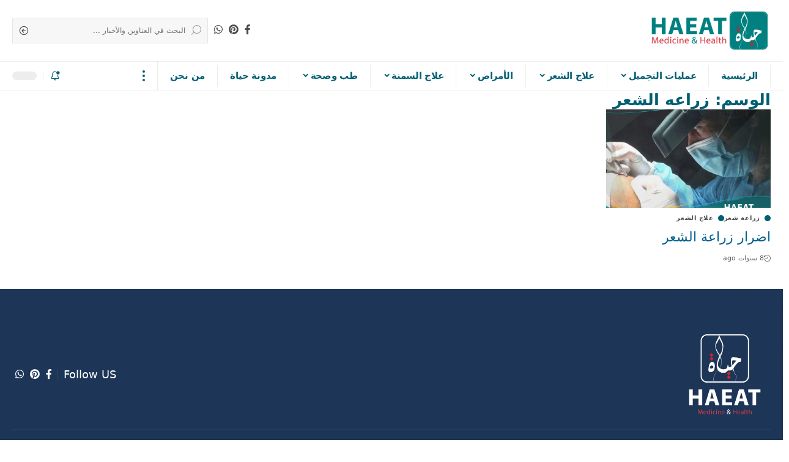

--- FILE ---
content_type: text/html; charset=UTF-8
request_url: https://haeat.com/tag/%D8%B2%D8%B1%D8%A7%D8%B9%D9%87-%D8%A7%D9%84%D8%B4%D8%B9%D8%B1/
body_size: 39769
content:
<!DOCTYPE html><html dir="rtl" lang="ar" prefix="og: https://ogp.me/ns#"><head><script data-no-optimize="1">var litespeed_docref=sessionStorage.getItem("litespeed_docref");litespeed_docref&&(Object.defineProperty(document,"referrer",{get:function(){return litespeed_docref}}),sessionStorage.removeItem("litespeed_docref"));</script> <meta charset="UTF-8" /><meta http-equiv="X-UA-Compatible" content="IE=edge" /><meta name="viewport" content="width=device-width, initial-scale=1.0" /><link rel="profile" href="https://gmpg.org/xfn/11" /><style>img:is([sizes="auto" i], [sizes^="auto," i]) { contain-intrinsic-size: 3000px 1500px }</style><link rel="apple-touch-icon" href="https://haeat.com/wp-content/uploads/2025/08/icon-haeat-1.png"/><meta name="msapplication-TileColor" content="#ffffff"><meta name="msapplication-TileImage" content="https://haeat.com/wp-content/uploads/2025/08/icon-haeat-1.png"/><title>زراعه الشعر - حياة | HAEAT</title><meta name="robots" content="follow, noindex"/><meta property="og:locale" content="ar_AR" /><meta property="og:type" content="article" /><meta property="og:title" content="زراعه الشعر - حياة | HAEAT" /><meta property="og:url" content="https://haeat.com/tag/%d8%b2%d8%b1%d8%a7%d8%b9%d9%87-%d8%a7%d9%84%d8%b4%d8%b9%d8%b1/" /><meta property="og:site_name" content="حياة | HAEAT" /><meta property="og:image" content="https://haeat.com/wp-content/uploads/2025/08/cropped-Logo-14.jpg" /><meta property="og:image:secure_url" content="https://haeat.com/wp-content/uploads/2025/08/cropped-Logo-14.jpg" /><meta property="og:image:width" content="512" /><meta property="og:image:height" content="512" /><meta property="og:image:type" content="image/jpeg" /><meta name="twitter:card" content="summary_large_image" /><meta name="twitter:title" content="زراعه الشعر - حياة | HAEAT" /><meta name="twitter:image" content="https://haeat.com/wp-content/uploads/2025/08/cropped-Logo-14.jpg" /> <script type="application/ld+json" class="rank-math-schema-pro">{"@context":"https://schema.org","@graph":[{"@type":"Organization","@id":"https://haeat.com/#organization","name":"HAEAT"},{"@type":"WebSite","@id":"https://haeat.com/#website","url":"https://haeat.com","name":"\u062d\u064a\u0627\u0629 | HAEAT","alternateName":"HAEAT","publisher":{"@id":"https://haeat.com/#organization"},"inLanguage":"ar"},{"@type":"BreadcrumbList","@id":"https://haeat.com/tag/%d8%b2%d8%b1%d8%a7%d8%b9%d9%87-%d8%a7%d9%84%d8%b4%d8%b9%d8%b1/#breadcrumb","itemListElement":[{"@type":"ListItem","position":"1","item":{"@id":"https://haeat.com","name":"\u0627\u0644\u0631\u0626\u064a\u0633\u064a\u0629"}},{"@type":"ListItem","position":"2","item":{"@id":"https://haeat.com/tag/%d8%b2%d8%b1%d8%a7%d8%b9%d9%87-%d8%a7%d9%84%d8%b4%d8%b9%d8%b1/","name":"\u0632\u0631\u0627\u0639\u0647 \u0627\u0644\u0634\u0639\u0631"}}]},{"@type":"CollectionPage","@id":"https://haeat.com/tag/%d8%b2%d8%b1%d8%a7%d8%b9%d9%87-%d8%a7%d9%84%d8%b4%d8%b9%d8%b1/#webpage","url":"https://haeat.com/tag/%d8%b2%d8%b1%d8%a7%d8%b9%d9%87-%d8%a7%d9%84%d8%b4%d8%b9%d8%b1/","name":"\u0632\u0631\u0627\u0639\u0647 \u0627\u0644\u0634\u0639\u0631 - \u062d\u064a\u0627\u0629 | HAEAT","isPartOf":{"@id":"https://haeat.com/#website"},"inLanguage":"ar","breadcrumb":{"@id":"https://haeat.com/tag/%d8%b2%d8%b1%d8%a7%d8%b9%d9%87-%d8%a7%d9%84%d8%b4%d8%b9%d8%b1/#breadcrumb"}}]}</script> <link rel="alternate" type="application/rss+xml" title="حياة | HAEAT &laquo; الخلاصة" href="https://haeat.com/feed/" /><link rel="alternate" type="application/rss+xml" title="حياة | HAEAT &laquo; خلاصة التعليقات" href="https://haeat.com/comments/feed/" /><link rel="alternate" type="application/rss+xml" title="حياة | HAEAT &laquo; زراعه الشعر خلاصة الوسوم" href="https://haeat.com/tag/%d8%b2%d8%b1%d8%a7%d8%b9%d9%87-%d8%a7%d9%84%d8%b4%d8%b9%d8%b1/feed/" /><link rel="alternate" type="application/rss+xml" title="حياة | HAEAT &raquo; Stories Feed" href="https://haeat.com/web-stories/feed/"><style id="litespeed-ccss">ul{box-sizing:border-box}:root{--wp--preset--font-size--normal:16px;--wp--preset--font-size--huge:42px}.screen-reader-text{border:0;clip-path:inset(50%);height:1px;margin:-1px;overflow:hidden;padding:0;position:absolute;width:1px;word-wrap:normal!important}:root{--wp--preset--aspect-ratio--square:1;--wp--preset--aspect-ratio--4-3:4/3;--wp--preset--aspect-ratio--3-4:3/4;--wp--preset--aspect-ratio--3-2:3/2;--wp--preset--aspect-ratio--2-3:2/3;--wp--preset--aspect-ratio--16-9:16/9;--wp--preset--aspect-ratio--9-16:9/16;--wp--preset--color--black:#000000;--wp--preset--color--cyan-bluish-gray:#abb8c3;--wp--preset--color--white:#ffffff;--wp--preset--color--pale-pink:#f78da7;--wp--preset--color--vivid-red:#cf2e2e;--wp--preset--color--luminous-vivid-orange:#ff6900;--wp--preset--color--luminous-vivid-amber:#fcb900;--wp--preset--color--light-green-cyan:#7bdcb5;--wp--preset--color--vivid-green-cyan:#00d084;--wp--preset--color--pale-cyan-blue:#8ed1fc;--wp--preset--color--vivid-cyan-blue:#0693e3;--wp--preset--color--vivid-purple:#9b51e0;--wp--preset--gradient--vivid-cyan-blue-to-vivid-purple:linear-gradient(135deg,rgba(6,147,227,1) 0%,rgb(155,81,224) 100%);--wp--preset--gradient--light-green-cyan-to-vivid-green-cyan:linear-gradient(135deg,rgb(122,220,180) 0%,rgb(0,208,130) 100%);--wp--preset--gradient--luminous-vivid-amber-to-luminous-vivid-orange:linear-gradient(135deg,rgba(252,185,0,1) 0%,rgba(255,105,0,1) 100%);--wp--preset--gradient--luminous-vivid-orange-to-vivid-red:linear-gradient(135deg,rgba(255,105,0,1) 0%,rgb(207,46,46) 100%);--wp--preset--gradient--very-light-gray-to-cyan-bluish-gray:linear-gradient(135deg,rgb(238,238,238) 0%,rgb(169,184,195) 100%);--wp--preset--gradient--cool-to-warm-spectrum:linear-gradient(135deg,rgb(74,234,220) 0%,rgb(151,120,209) 20%,rgb(207,42,186) 40%,rgb(238,44,130) 60%,rgb(251,105,98) 80%,rgb(254,248,76) 100%);--wp--preset--gradient--blush-light-purple:linear-gradient(135deg,rgb(255,206,236) 0%,rgb(152,150,240) 100%);--wp--preset--gradient--blush-bordeaux:linear-gradient(135deg,rgb(254,205,165) 0%,rgb(254,45,45) 50%,rgb(107,0,62) 100%);--wp--preset--gradient--luminous-dusk:linear-gradient(135deg,rgb(255,203,112) 0%,rgb(199,81,192) 50%,rgb(65,88,208) 100%);--wp--preset--gradient--pale-ocean:linear-gradient(135deg,rgb(255,245,203) 0%,rgb(182,227,212) 50%,rgb(51,167,181) 100%);--wp--preset--gradient--electric-grass:linear-gradient(135deg,rgb(202,248,128) 0%,rgb(113,206,126) 100%);--wp--preset--gradient--midnight:linear-gradient(135deg,rgb(2,3,129) 0%,rgb(40,116,252) 100%);--wp--preset--font-size--small:13px;--wp--preset--font-size--medium:20px;--wp--preset--font-size--large:36px;--wp--preset--font-size--x-large:42px;--wp--preset--spacing--20:0.44rem;--wp--preset--spacing--30:0.67rem;--wp--preset--spacing--40:1rem;--wp--preset--spacing--50:1.5rem;--wp--preset--spacing--60:2.25rem;--wp--preset--spacing--70:3.38rem;--wp--preset--spacing--80:5.06rem;--wp--preset--shadow--natural:6px 6px 9px rgba(0, 0, 0, 0.2);--wp--preset--shadow--deep:12px 12px 50px rgba(0, 0, 0, 0.4);--wp--preset--shadow--sharp:6px 6px 0px rgba(0, 0, 0, 0.2);--wp--preset--shadow--outlined:6px 6px 0px -3px rgba(255, 255, 255, 1), 6px 6px rgba(0, 0, 0, 1);--wp--preset--shadow--crisp:6px 6px 0px rgba(0, 0, 0, 1)}:root{--direction-multiplier:1}body.rtl,html[dir=rtl]{--direction-multiplier:-1}.screen-reader-text{height:1px;margin:-1px;overflow:hidden;padding:0;position:absolute;top:-10000em;width:1px;clip:rect(0,0,0,0);border:0}.elementor *,.elementor :after,.elementor :before{box-sizing:border-box}.elementor a{box-shadow:none;text-decoration:none}.elementor img{border:none;border-radius:0;box-shadow:none;height:auto;max-width:100%}.elementor-element{--flex-direction:initial;--flex-wrap:initial;--justify-content:initial;--align-items:initial;--align-content:initial;--gap:initial;--flex-basis:initial;--flex-grow:initial;--flex-shrink:initial;--order:initial;--align-self:initial;align-self:var(--align-self);flex-basis:var(--flex-basis);flex-grow:var(--flex-grow);flex-shrink:var(--flex-shrink);order:var(--order)}.elementor-element:where(.e-con-full,.elementor-widget){align-content:var(--align-content);align-items:var(--align-items);flex-direction:var(--flex-direction);flex-wrap:var(--flex-wrap);gap:var(--row-gap) var(--column-gap);justify-content:var(--justify-content)}:root{--page-title-display:block}.elementor-section{position:relative}.elementor-section .elementor-container{display:flex;margin-left:auto;margin-right:auto;position:relative}@media (max-width:1024px){.elementor-section .elementor-container{flex-wrap:wrap}}.elementor-section.elementor-section-boxed>.elementor-container{max-width:1140px}.elementor-widget-wrap{align-content:flex-start;flex-wrap:wrap;position:relative;width:100%}.elementor:not(.elementor-bc-flex-widget) .elementor-widget-wrap{display:flex}.elementor-widget-wrap>.elementor-element{width:100%}.elementor-widget{position:relative}.elementor-widget:not(:last-child){margin-bottom:var(--kit-widget-spacing,20px)}.elementor-column{display:flex;min-height:1px;position:relative}@media (min-width:768px){.elementor-column.elementor-col-100{width:100%}}@media (max-width:767px){.elementor-column{width:100%}}@media (prefers-reduced-motion:no-preference){html{scroll-behavior:smooth}}.e-con{--border-radius:0;--border-top-width:0px;--border-right-width:0px;--border-bottom-width:0px;--border-left-width:0px;--border-style:initial;--border-color:initial;--container-widget-width:100%;--container-widget-height:initial;--container-widget-flex-grow:0;--container-widget-align-self:initial;--content-width:min(100%,var(--container-max-width,1140px));--width:100%;--min-height:initial;--height:auto;--text-align:initial;--margin-top:0px;--margin-right:0px;--margin-bottom:0px;--margin-left:0px;--padding-top:var(--container-default-padding-top,10px);--padding-right:var(--container-default-padding-right,10px);--padding-bottom:var(--container-default-padding-bottom,10px);--padding-left:var(--container-default-padding-left,10px);--position:relative;--z-index:revert;--overflow:visible;--gap:var(--widgets-spacing,20px);--row-gap:var(--widgets-spacing-row,20px);--column-gap:var(--widgets-spacing-column,20px);--overlay-mix-blend-mode:initial;--overlay-opacity:1;--e-con-grid-template-columns:repeat(3,1fr);--e-con-grid-template-rows:repeat(2,1fr);border-radius:var(--border-radius);height:var(--height);min-height:var(--min-height);min-width:0;overflow:var(--overflow);position:var(--position);width:var(--width);z-index:var(--z-index);--flex-wrap-mobile:wrap;margin-block-end:var(--margin-block-end);margin-block-start:var(--margin-block-start);margin-inline-end:var(--margin-inline-end);margin-inline-start:var(--margin-inline-start);padding-inline-end:var(--padding-inline-end);padding-inline-start:var(--padding-inline-start)}.e-con{--margin-block-start:var(--margin-top);--margin-block-end:var(--margin-bottom);--margin-inline-start:var(--margin-left);--margin-inline-end:var(--margin-right);--padding-inline-start:var(--padding-left);--padding-inline-end:var(--padding-right);--padding-block-start:var(--padding-top);--padding-block-end:var(--padding-bottom);--border-block-start-width:var(--border-top-width);--border-block-end-width:var(--border-bottom-width);--border-inline-start-width:var(--border-left-width);--border-inline-end-width:var(--border-right-width)}body.rtl .e-con{--padding-inline-start:var(--padding-right);--padding-inline-end:var(--padding-left);--margin-inline-start:var(--margin-right);--margin-inline-end:var(--margin-left);--border-inline-start-width:var(--border-right-width);--border-inline-end-width:var(--border-left-width)}.e-con.e-flex{--flex-direction:column;--flex-basis:auto;--flex-grow:0;--flex-shrink:1;flex:var(--flex-grow) var(--flex-shrink) var(--flex-basis)}.e-con-full,.e-con>.e-con-inner{padding-block-end:var(--padding-block-end);padding-block-start:var(--padding-block-start);text-align:var(--text-align)}.e-con-full.e-flex,.e-con.e-flex>.e-con-inner{flex-direction:var(--flex-direction)}.e-con,.e-con>.e-con-inner{display:var(--display)}.e-con-boxed.e-flex{align-content:normal;align-items:normal;flex-direction:column;flex-wrap:nowrap;justify-content:normal}.e-con-boxed{gap:initial;text-align:initial}.e-con.e-flex>.e-con-inner{align-content:var(--align-content);align-items:var(--align-items);align-self:auto;flex-basis:auto;flex-grow:1;flex-shrink:1;flex-wrap:var(--flex-wrap);justify-content:var(--justify-content)}.e-con>.e-con-inner{gap:var(--row-gap) var(--column-gap);height:100%;margin:0 auto;max-width:var(--content-width);padding-inline-end:0;padding-inline-start:0;width:100%}:is(.elementor-section-wrap,[data-elementor-id])>.e-con{--margin-left:auto;--margin-right:auto;max-width:min(100%,var(--width))}.e-con .elementor-widget.elementor-widget{margin-block-end:0}.e-con:before{border-block-end-width:var(--border-block-end-width);border-block-start-width:var(--border-block-start-width);border-color:var(--border-color);border-inline-end-width:var(--border-inline-end-width);border-inline-start-width:var(--border-inline-start-width);border-radius:var(--border-radius);border-style:var(--border-style);content:var(--background-overlay);display:block;height:max(100% + var(--border-top-width) + var(--border-bottom-width),100%);left:calc(0px - var(--border-left-width));mix-blend-mode:var(--overlay-mix-blend-mode);opacity:var(--overlay-opacity);position:absolute;top:calc(0px - var(--border-top-width));width:max(100% + var(--border-left-width) + var(--border-right-width),100%)}.e-con .elementor-widget{min-width:0}.e-con>.elementor-widget>.elementor-widget-container{height:100%}.elementor.elementor .e-con>.elementor-widget{max-width:100%}@media (max-width:767px){.e-con.e-flex{--width:100%;--flex-wrap:var(--flex-wrap-mobile)}}.elementor-kit-13824{--e-global-color-primary:#6EC1E4;--e-global-color-secondary:#54595F;--e-global-color-text:#7A7A7A;--e-global-color-accent:#61CE70;--e-global-typography-primary-font-family:"Roboto";--e-global-typography-primary-font-weight:600;--e-global-typography-secondary-font-family:"Roboto Slab";--e-global-typography-secondary-font-weight:400;--e-global-typography-text-font-family:"Roboto";--e-global-typography-text-font-weight:400;--e-global-typography-accent-font-family:"Roboto";--e-global-typography-accent-font-weight:500}.elementor-section.elementor-section-boxed>.elementor-container{max-width:1140px}.e-con{--container-max-width:1140px}.elementor-widget:not(:last-child){margin-block-end:20px}.elementor-element{--widgets-spacing:20px 20px;--widgets-spacing-row:20px;--widgets-spacing-column:20px}@media (max-width:1024px){.elementor-section.elementor-section-boxed>.elementor-container{max-width:1024px}.e-con{--container-max-width:1024px}}@media (max-width:767px){.elementor-section.elementor-section-boxed>.elementor-container{max-width:767px}.e-con{--container-max-width:767px}}.elementor-1788 .elementor-element.elementor-element-605d835>.elementor-element-populated{margin:0 0 0 10px;--e-column-margin-right:0px;--e-column-margin-left:10px}.elementor-1788 .elementor-element.elementor-element-bebb481>.elementor-widget-container{margin:0 0 20px 0}.elementor-1788 .elementor-element.elementor-element-5ff75bd>.elementor-widget-container{margin:0 0 40px 0}@media (max-width:1024px) and (min-width:768px){.elementor-1788 .elementor-element.elementor-element-605d835{width:100%}}@media (max-width:1024px){.elementor-1788 .elementor-element.elementor-element-605d835>.elementor-element-populated{margin:0 0 0 0;--e-column-margin-right:0px;--e-column-margin-left:0px}}@media (max-width:767px){.elementor-1788 .elementor-element.elementor-element-605d835>.elementor-element-populated{margin:0 0 0 0;--e-column-margin-right:0px;--e-column-margin-left:0px}}:root{--effect:all .25s cubic-bezier(0.32, 0.74, 0.57, 1);--timing:cubic-bezier(0.32, 0.74, 0.57, 1);--shadow-12:#0000001f;--shadow-20:#00000005;--round-3:3px;--height-34:34px;--height-40:40px;--padding-40:0 40px;--round-5:5px;--round-7:7px;--shadow-7:#00000012;--dark-accent:#191c20;--dark-accent-0:#191c2000;--dark-accent-90:#191c20f2;--meta-b-family:var(--meta-family);--meta-b-fcolor:#282828;--meta-b-fspace:normal;--meta-b-fstyle:normal;--meta-b-fweight:600;--meta-b-transform:none;--nav-bg:#fff;--nav-bg-from:#fff;--nav-bg-to:#fff;--subnav-bg:#fff;--subnav-bg-from:#fff;--subnav-bg-to:#fff;--indicator-bg-from:#ff0084;--indicator-bg-to:#2c2cf8;--bottom-border-color:var(--flex-gray-15);--column-border-color:var(--flex-gray-15);--audio-color:#ffa052;--dribbble-color:#fb70a6;--excerpt-color:#666;--fb-color:#89abfc;--g-color:#ff184e;--live-color:#fe682e;--gallery-color:#729dff;--heading-color:var(--body-fcolor);--ig-color:#7e40b6;--linkedin-color:#007bb6;--nav-color:#282828;--pin-color:#f74c53;--flipboard-color:#f52828;--privacy-color:#fff;--review-color:#ffc300;--soundcloud-color:#fd794a;--subnav-color:#282828;--telegam-color:#649fdf;--twitter-color:#00151c;--medium-color:#000;--threads-color:#000;--video-color:#ffc300;--vimeo-color:#44bbe1;--ytube-color:#ef464b;--nav-color-10:#28282820;--subnav-color-10:#28282820;--g-color-90:#ff184ee6;--absolute-dark:#242424;--body-family:'Oxygen', sans-serif;--btn-family:'Encode Sans Condensed', sans-serif;--cat-family:'Oxygen', sans-serif;--dwidgets-family:'Oxygen', sans-serif;--h1-family:'Encode Sans Condensed', sans-serif;--h2-family:'Encode Sans Condensed', sans-serif;--h3-family:'Encode Sans Condensed', sans-serif;--h4-family:'Encode Sans Condensed', sans-serif;--h5-family:'Encode Sans Condensed', sans-serif;--h6-family:'Encode Sans Condensed', sans-serif;--input-family:'Encode Sans Condensed', sans-serif;--menu-family:'Encode Sans Condensed', sans-serif;--meta-family:'Encode Sans Condensed', sans-serif;--submenu-family:'Encode Sans Condensed', sans-serif;--tagline-family:'Encode Sans Condensed', sans-serif;--body-fcolor:#282828;--btn-fcolor:inherit;--h1-fcolor:inherit;--h2-fcolor:inherit;--h3-fcolor:inherit;--h4-fcolor:inherit;--h5-fcolor:inherit;--h6-fcolor:inherit;--input-fcolor:inherit;--meta-fcolor:#666;--tagline-fcolor:inherit;--body-fsize:16px;--btn-fsize:12px;--cat-fsize:10px;--dwidgets-fsize:13px;--excerpt-fsize:14px;--h1-fsize:40px;--h2-fsize:28px;--h3-fsize:22px;--h4-fsize:16px;--h5-fsize:14px;--h6-fsize:13px;--headline-fsize:45px;--input-fsize:14px;--menu-fsize:17px;--meta-fsize:13px;--submenu-fsize:13px;--tagline-fsize:28px;--body-fspace:normal;--btn-fspace:normal;--cat-fspace:.07em;--dwidgets-fspace:0;--h1-fspace:normal;--h2-fspace:normal;--h3-fspace:normal;--h4-fspace:normal;--h5-fspace:normal;--h6-fspace:normal;--input-fspace:normal;--menu-fspace:-.02em;--meta-fspace:normal;--submenu-fspace:-.02em;--tagline-fspace:normal;--body-fstyle:normal;--btn-fstyle:normal;--cat-fstyle:normal;--dwidgets-fstyle:normal;--h1-fstyle:normal;--h2-fstyle:normal;--h3-fstyle:normal;--h4-fstyle:normal;--h5-fstyle:normal;--h6-fstyle:normal;--input-fstyle:normal;--menu-fstyle:normal;--meta-fstyle:normal;--submenu-fstyle:normal;--tagline-fstyle:normal;--body-fweight:400;--btn-fweight:700;--cat-fweight:700;--dwidgets-fweight:600;--h1-fweight:700;--h2-fweight:700;--h3-fweight:700;--h4-fweight:700;--h5-fweight:700;--h6-fweight:600;--input-fweight:400;--menu-fweight:600;--meta-fweight:400;--submenu-fweight:500;--tagline-fweight:400;--flex-gray-15:#88888826;--flex-gray-20:#88888833;--flex-gray-40:#88888866;--flex-gray-7:#88888812;--dribbble-hcolor:#ff407f;--fb-hcolor:#1f82ec;--ig-hcolor:#8823b6;--linkedin-hcolor:#006ab1;--pin-hcolor:#f60c19;--flipboard-hcolor:#e00a0a;--soundcloud-hcolor:#ff5313;--telegam-hcolor:#3885d9;--twitter-hcolor:#13b9ee;--threads-hcolor:#5219ff;--medium-hcolor:#ffb600;--vimeo-hcolor:#16b1e3;--ytube-hcolor:#fc161e;--indicator-height:4px;--nav-height:60px;--absolute-light:#ddd;--solid-light:#fafafa;--em-mini:.8em;--rem-mini:.8rem;--transparent-nav-color:#fff;--swiper-navigation-size:44px;--tagline-s-fsize:22px;--em-small:.92em;--rem-small:.92rem;--bottom-spacing:35px;--box-spacing:5%;--el-spacing:12px;--heading-sub-color:var(--g-color);--body-transform:none;--btn-transform:none;--cat-transform:uppercase;--dwidgets-transform:none;--h1-transform:none;--h2-transform:none;--h3-transform:none;--h4-transform:none;--h5-transform:none;--h6-transform:none;--input-transform:none;--menu-transform:none;--meta-transform:none;--submenu-transform:none;--tagline-transform:none;--awhite:#fff;--solid-white:#fff;--max-width-wo-sb:100%;--alignwide-w:1600px;--bookmark-color:#62b088;--bookmark-color-90:#62b088f2;--slider-nav-dcolor:inherit}.light-scheme{--shadow-12:#00000066;--shadow-20:#00000033;--shadow-7:#0000004d;--dark-accent:#0e0f12;--dark-accent-0:#0e0f1200;--dark-accent-90:#0e0f12f2;--meta-b-fcolor:#fff;--nav-bg:#131518;--nav-bg-from:#131518;--nav-bg-to:#131518;--bcrumb-color:#fff;--excerpt-color:#ddd;--heading-color:var(--body-fcolor);--nav-color:#fff;--subnav-color:#fff;--nav-color-10:#ffffff15;--subnav-color-10:#ffffff15;--body-fcolor:#fff;--h1-fcolor:#fff;--h2-fcolor:#fff;--h3-fcolor:#fff;--h4-fcolor:#fff;--h5-fcolor:#fff;--h6-fcolor:#fff;--headline-fcolor:#fff;--input-fcolor:#fff;--meta-fcolor:#bbb;--tagline-fcolor:#fff;--flex-gray-15:#88888840;--flex-gray-7:#88888818;--solid-light:#333;--heading-sub-color:var(--g-color);--solid-white:#191c20;--twitter-color:#fff;--medium-color:#fff;--threads-color:#fff}body:not([data-theme="dark"]) [data-mode="dark"],body .light-scheme [data-mode="default"]{display:none!important}html,body,div,span,h1,h3,h5,p,a,small,strong,ul,li,form,label{font-family:inherit;font-size:100%;font-weight:inherit;font-style:inherit;line-height:inherit;margin:0;padding:0;vertical-align:baseline;border:0;outline:0}html{font-size:var(--body-fsize);overflow-x:hidden;-ms-text-size-adjust:100%;-webkit-text-size-adjust:100%;text-size-adjust:100%}body{font-family:var(--body-family);font-size:var(--body-fsize);font-weight:var(--body-fweight);font-style:var(--body-fstyle);line-height:max(var(--body-fheight, 1.7),1.4);display:block;margin:0;letter-spacing:var(--body-fspace);text-transform:var(--body-transform);color:var(--body-fcolor);background-color:var(--solid-white)}body.rtl{direction:rtl}*{-moz-box-sizing:border-box;-webkit-box-sizing:border-box;box-sizing:border-box}:before,:after{-moz-box-sizing:border-box;-webkit-box-sizing:border-box;box-sizing:border-box}.site-outer{position:relative;display:block;overflow:clip;max-width:100%;background-color:var(--solid-white)}.site-wrap{position:relative;display:block;margin:0;padding:0}.site-wrap{z-index:1;min-height:45vh}button,input{overflow:visible}[type=checkbox]{box-sizing:border-box;padding:0}a{text-decoration:none;color:inherit;background-color:#fff0}strong{font-weight:700}small{font-size:80%}img{max-width:100%;height:auto;vertical-align:middle;border-style:none;-webkit-object-fit:cover;object-fit:cover}svg:not(:root){overflow:hidden}button,input,select,textarea{text-transform:none;color:inherit;outline:none!important}.screen-reader-text{position:absolute;overflow:hidden;clip:rect(1px,1px,1px,1px);width:1px;height:1px;margin:-1px;padding:0;word-wrap:normal!important;border:0;clip-path:inset(50%);-webkitcolorip-path:inset(50%)}select{line-height:24px;position:relative;max-width:100%;padding:10px 20px 10px;border-color:var(--flex-gray-15);border-radius:var(--round-5);outline:none!important;background:#fff0 url(data:image/svg+xml;utf8,<svg\ xmlns=\"http://www.w3.org/2000/svg\"\ viewBox=\"0\ 0\ 24\ 24\"><path\ fill=\"gray\"\ d=\"M12\ 15a1\ 1\ 0\ 0\ 1-.707-.293l-3-3a1\ 1\ 0\ 0\ 1\ 1.414-1.414L12\ 12.586l2.293-2.293a1\ 1\ 0\ 0\ 1\ 1.414\ 1.414l-3\ 3A1\ 1\ 0\ 0\ 1\ 12\ 15z\"/></svg>)no-repeat left 5px top 50%;background-size:22px;-moz-appearance:none;-webkit-appearance:none;appearance:none}select option{background-color:var(--solid-white)}[type=submit],button{-webkit-appearance:button}[type=submit]::-moz-focus-inner,button::-moz-focus-inner{padding:0;border-style:none}[type=submit]:-moz-focusring,button:-moz-focusring{outline:ButtonText dotted 1px}:-webkit-autofill{-webkit-box-shadow:0 0 0 30px #fafafa inset}::-webkit-file-upload-button{font:inherit;-webkit-appearance:button}.clearfix:before,.clearfix:after{display:table;clear:both;content:" "}h1{font-family:var(--h1-family);font-size:var(--h1-fsize);font-weight:var(--h1-fweight);font-style:var(--h1-fstyle);line-height:var(--h1-fheight,1.2);letter-spacing:var(--h1-fspace);text-transform:var(--h1-transform)}h1{color:var(--h1-fcolor)}h3,.h3{font-family:var(--h3-family);font-size:var(--h3-fsize);font-weight:var(--h3-fweight);font-style:var(--h3-fstyle);line-height:var(--h3-fheight,1.3);letter-spacing:var(--h3-fspace);text-transform:var(--h3-transform)}h3{color:var(--h3-fcolor)}.h4{font-family:var(--h4-family);font-size:var(--h4-fsize);font-weight:var(--h4-fweight);font-style:var(--h4-fstyle);line-height:var(--h4-fheight,1.45);letter-spacing:var(--h4-fspace);text-transform:var(--h4-transform)}.h5,h5{font-family:var(--h5-family);font-size:var(--h5-fsize);font-weight:var(--h5-fweight);font-style:var(--h5-fstyle);line-height:var(--h5-fheight,1.5);letter-spacing:var(--h5-fspace);text-transform:var(--h5-transform)}h5{color:var(--h5-fcolor)}.h6{font-family:var(--h6-family);font-size:var(--h6-fsize);font-weight:var(--h6-fweight);font-style:var(--h6-fstyle);line-height:var(--h6-fheight,1.5);letter-spacing:var(--h6-fspace);text-transform:var(--h6-transform)}h3.entry-title{font-size:var(--title-size,var(--h3-fsize))}.p-categories{font-family:var(--cat-family);font-size:var(--cat-fsize);font-weight:var(--cat-fweight);font-style:var(--cat-fstyle);letter-spacing:var(--cat-fspace);text-transform:var(--cat-transform)}.is-meta,.meta-text,.user-login-form label{font-family:var(--meta-family);font-size:var(--meta-fsize);font-weight:var(--meta-fweight);font-style:var(--meta-fstyle);letter-spacing:var(--meta-fspace);text-transform:var(--meta-transform)}.meta-label{font-family:var(--meta-family);font-weight:var(--meta-fweight);font-style:var(--meta-fstyle);letter-spacing:var(--meta-fspace);text-transform:var(--meta-transform);color:var(--meta-fcolor)}.is-meta{color:var(--meta-fcolor)}.meta-author{font-family:var(--meta-b-family);font-size:inherit;font-weight:var(--meta-b-fweight);font-style:var(--meta-b-fstyle);letter-spacing:var(--meta-b-fspace);text-transform:var(--meta-b-transform)}.p-readmore{font-family:var(--btn-family);font-size:var(--readmore-fsize,12px);font-weight:600;font-style:normal;text-transform:none}input[type="text"],input[type="password"],input[type="email"],textarea{font-family:var(--input-family);font-size:var(--input-fsize);font-weight:var(--input-fweight);font-style:var(--input-fstyle);letter-spacing:var(--input-fspace);text-transform:var(--input-transform);color:var(--input-fcolor)}input[type="submit"],button,.button,.is-btn,.pagination-wrap,.rbbsl a>span{font-family:var(--btn-family);font-size:var(--btn-fsize);font-weight:var(--btn-fweight);font-style:var(--btn-fstyle);letter-spacing:var(--btn-fspace);text-transform:var(--btn-transform)}.main-menu>li>a{font-family:var(--menu-family);font-size:var(--menu-fsize);font-weight:var(--menu-fweight);font-style:var(--menu-fstyle);line-height:1.5;letter-spacing:var(--menu-fspace);text-transform:var(--menu-transform)}.mobile-menu>li>a{font-family:"Encode Sans Condensed",sans-serif;font-size:1.1rem;font-weight:400;font-style:normal;line-height:1.5;letter-spacing:-.02em;text-transform:none}.mobile-qview a{font-family:"Encode Sans Condensed",sans-serif;font-size:16px;font-weight:600;font-style:normal;letter-spacing:-.02em;text-transform:none}.s-title{font-family:var(--headline-family,var(--h1-family));font-size:var(--headline-fsize,var(--h1-fsize));font-weight:var(--headline-fweight,var(--h1-fweight));font-style:var(--headline-fstyle,var(--h1-fstyle));line-height:var(--headline-fheight,var(--h1-fheight,1.2));letter-spacing:var(--headline-fspace,var(--h1-fspace));text-transform:var(--headline-transform,var(--h1-transform));color:var(--headline-fcolor,var(--h1-fcolor))}.s-title:not(.fw-headline){font-size:var(--headline-s-fsize,var(--h1-fsize))}.heading-title>*{font-family:var(--heading-family,inherit);font-size:var(--heading-fsize,inherit);font-weight:var(--heading-fweight,inherit);font-style:var(--heading-fstyle,inherit);letter-spacing:var(--heading-fspace,inherit);text-transform:var(--heading-transform,inherit)}input[type="text"],input[type="password"],input[type="email"]{line-height:max(var(--input-fheight),24px);max-width:100%;padding:12px 20px;white-space:nowrap;border:var(--input-border,none);border-radius:var(--round-3);outline:none!important;background-color:var(--input-bg,var(--flex-gray-7));-webkit-box-shadow:none!important;box-shadow:none!important}button{border:none;border-radius:var(--round-3);outline:none!important;-webkit-box-shadow:none;box-shadow:none}input[type="submit"],.is-btn,.button{line-height:var(--height-40);padding:var(--padding-40);white-space:nowrap;color:var(--awhite);border:none;border-radius:var(--round-3);outline:none!important;background:var(--g-color);-webkit-box-shadow:none;box-shadow:none}textarea{font-size:var(--input-fsize)!important;line-height:var(--input-fheight,1.6);display:block;overflow:auto;width:100%;max-width:100%;padding:15px 20px;border:var(--input-border,none);border-radius:var(--round-7);outline:none;background-color:var(--input-bg,var(--flex-gray-7));-webkit-box-shadow:none!important;box-shadow:none!important}.rb-container{position:static;display:block;width:100%;max-width:var(--rb-width,1280px);margin-right:auto;margin-left:auto}.edge-padding{padding-right:20px;padding-left:20px}.rb-section ul,.menu-item{list-style:none}h1,h3,h5,.h3,.h4,.h5,.h6,p{-ms-word-wrap:break-word;word-wrap:break-word}.icon-holder{display:flex;align-items:center}.svg-icon{width:1.5em;height:auto}.light-scheme{color:var(--body-fcolor);--pagi-bg:var(--solid-light)}.block-inner{display:flex;flex-flow:row wrap;flex-grow:1;row-gap:var(--bottom-spacing)}.is-gap-10 .block-inner{margin-right:-10px;margin-left:-10px;--column-gap:10px}.block-inner>*{flex-basis:100%;width:100%;padding-right:var(--column-gap,0);padding-left:var(--column-gap,0)}[class*="is-gap-"]>.block-inner>*{padding-right:var(--column-gap,0);padding-left:var(--column-gap,0)}.is-color .icon-facebook{color:var(--fb-color)}.is-color .icon-twitter{color:var(--twitter-color)}.is-color .icon-pinterest{color:var(--pin-color)}.is-color .icon-whatsapp{color:#00e676}.is-bg .icon-whatsapp{background-color:#00e676}.is-color .icon-email{color:#efab68}.is-color .icon-copy{color:#66bbbf}.is-color .icon-print{color:#4082f1}.is-bg *{color:inherit}.rb-loader{font-size:10px;position:relative;display:none;overflow:hidden;width:3em;height:3em;transform:translateZ(0);animation:spin-loader .8s infinite linear;text-indent:-9999em;color:var(--g-color);border-radius:50%;background:currentColor;background:linear-gradient(to left,currentColor 10%,#fff0 50%)}.rb-loader:before{position:absolute;top:0;right:0;width:50%;height:50%;content:"";color:inherit;border-radius:0 100%0 0;background:currentColor}.rb-loader:after{position:absolute;top:0;right:0;bottom:0;left:0;width:75%;height:75%;margin:auto;content:"";opacity:.5;border-radius:50%;background:var(--solid-white)}@-webkit-keyframes spin-loader{0%{transform:rotate(0deg)}100%{transform:rotate(-360deg)}}@keyframes spin-loader{0%{transform:rotate(0deg)}100%{transform:rotate(-360deg)}}.pagination-wrap{position:relative;display:flex;justify-content:center;width:100%;margin-top:max(20px,var(--bottom-spacing));padding-right:var(--column-gap,0);padding-left:var(--column-gap,0)}.pagination-nextprev>*:first-child{margin-left:10px}.pagination-trigger.is-disable{opacity:.5}.pagination-trigger{font-size:var(--pagi-size,inherit);line-height:calc(var(--pagi-size, inherit)*1.6);position:relative;display:inline-flex;align-items:center;flex-flow:row nowrap;min-height:max(var(--height-34),2.6em);padding:var(--padding-40);color:var(--pagi-color,currentColor);border-color:var(--pagi-accent-color,var(--flex-gray-7));border-radius:var(--round-7);background-color:var(--pagi-accent-color,var(--flex-gray-7))}.mfp-hide,.is-hidden{display:none!important}.logo-wrap img.logo-transparent{display:none}button::-moz-focus-inner{padding:0;border:0}.rtl .rbi.rbi-pinterest:before,.rtl .rbi.rbi-twitter:before,.rtl .rbi.rbi-whatsapp:before,.rtl .rbi.rbi-print:before,.rtl .rbi.rbi-facebook:before{-webkit-transform:none;transform:none}.rbi{font-family:"ruby-icon"!important;font-weight:400;font-style:normal;font-variant:normal;text-transform:none;-webkit-font-smoothing:antialiased;-moz-osx-font-smoothing:grayscale;speak:none}body.rtl .rbi:before{display:inline-block;-webkit-transform:scale(-1,1);transform:scale(-1,1);-ms-filter:"progid:DXImageTransform.Microsoft.BasicImage(rotation=0, mirror=1)"}.rbi-search:before{content:""}.rbi-watch:before{content:""}.rbi-chart:before{content:""}.rbi-clock:before{content:""}.rbi-time:before{content:""}.rbi-email:before{content:""}.rbi-share:before{content:""}.rbi-print:before{content:""}.rbi-facebook:before{content:""}.rbi-pinterest:before{content:""}.rbi-twitter:before{content:""}.rbi-whatsapp:before{content:""}.rbi-plus:before{content:""}.rbi-cright:before{content:""}.rbi-angle-left:before{content:""}.rbi-angle-right:before{content:""}.rbi-trending:before{content:""}.rbi-link-o:before{content:""}.rbi-like:before{content:""}.rbi-dislike:before{content:""}.rbi-more:before{content:""}.header-wrap{position:relative;display:block}.navbar-wrap{position:relative;z-index:999;display:block}.header-mobile{display:none}.navbar-wrap:not(.navbar-transparent){background:var(--nav-bg);background:-webkit-linear-gradient(right,var(--nav-bg-from) 0%,var(--nav-bg-to) 100%);background:linear-gradient(to left,var(--nav-bg-from) 0%,var(--nav-bg-to) 100%)}.header-4 .navbar-wrap:not(.navbar-transparent):before{position:absolute;top:0;right:0;left:0;width:100%;height:0;content:"";border-bottom:1px solid var(--flex-gray-15)}.header-4 .navbar-wrap:not(.navbar-transparent):after{position:absolute;right:0;bottom:0;left:0;width:100%;height:0;content:"";border-bottom:1px solid var(--flex-gray-15)}.navbar-inner{position:relative;display:flex;align-items:stretch;flex-flow:row nowrap;justify-content:space-between;max-width:100%;min-height:var(--nav-height)}.navbar-left,.navbar-right{display:flex;align-items:stretch;flex-flow:row nowrap}.navbar-left{flex-grow:1}.logo-wrap{display:flex;align-items:center;flex-shrink:0;max-height:100%;margin-left:20px}.logo-wrap a{max-height:100%}.is-image-logo.logo-wrap a{display:block}.logo-wrap img{display:block;width:auto;max-height:var(--nav-height);object-fit:cover}.is-hd-4{--nav-height:40px}.header-4 .logo-wrap:not(.mobile-logo-wrap) img{max-height:var(--hd4-logo-height,60px)}.header-4 .main-menu>li>a,.header-4 .more-section-outer .more-trigger{padding-right:var(--menu-item-spacing,20px);padding-left:var(--menu-item-spacing,20px);border-right:1px solid var(--flex-gray-15)}.more-section-outer .more-trigger,.logo-sec{padding-top:15px;padding-bottom:15px}.logo-sec-inner{display:flex;align-items:center;flex-flow:row nowrap}.logo-sec-right{display:flex;align-items:center;flex-flow:row nowrap;margin-right:auto;gap:15px}.logo-sec-right .search-form-inner{min-width:320px;background-color:var(--flex-gray-7)}.header-social-list a{display:inline-flex;align-items:center;padding-right:5px;padding-left:5px}.navbar-right>*{position:static;display:flex;align-items:center;height:100%}.navbar-outer .navbar-right>*{color:var(--nav-color)}.large-menu>li{position:relative;display:block;float:right}.menu-has-child-flex{position:relative}.header-dropdown{position:absolute;z-index:9999;top:-9999px;right:0;left:auto;display:block;visibility:hidden;min-width:210px;margin-top:20px;list-style:none;opacity:0;border-radius:var(--round-7)}.mega-dropdown,.flex-dropdown{position:absolute;z-index:888;top:-9999px;right:auto;left:-10%;display:block;min-width:180px;margin-top:20px;opacity:0;background:#fff0}.mega-dropdown-inner{position:relative;width:100%;padding:20px 20px 30px 20px;border-radius:var(--round-7);background:var(--subnav-bg);background:-webkit-linear-gradient(right,var(--subnav-bg-from) 0%,var(--subnav-bg-to) 100%);background:linear-gradient(to left,var(--subnav-bg-from) 0%,var(--subnav-bg-to) 100%);box-shadow:0 4px 30px var(--shadow-7)}body:not([data-theme="dark"]) .is-mega-category .mega-dropdown-inner{background:var(--mega-bg,var(--subnav-bg));background:-webkit-linear-gradient(right,var(--mega-bg,var(--subnav-bg-from)) 0%,var(--mega-bg,var(--subnav-bg-to)) 100%);background:linear-gradient(to left,var(--mega-bg,var(--subnav-bg-from)) 0%,var(--mega-bg,var(--subnav-bg-to)) 100%)}.more-section-inner{width:var(--more-width,auto);max-width:100vw;color:var(--subnav-color);border-radius:var(--round-7);background:var(--subnav-bg);background:-webkit-linear-gradient(right,var(--subnav-bg-from) 0%,var(--subnav-bg-to) 100%);background:linear-gradient(to left,var(--subnav-bg-from) 0%,var(--subnav-bg-to) 100%);box-shadow:0 4px 30px var(--shadow-7)}.mega-header{display:flex;align-items:center;flex-flow:row nowrap;width:100%;margin-bottom:20px}.mega-header:not(.mega-header-fw){padding-bottom:5px;border-bottom:1px solid var(--subnav-color-10)}.mega-link{display:inline-flex;align-items:center;margin-right:auto}.mega-link i{margin-right:3px}.mega-hierarchical .mega-dropdown-inner{display:grid;padding:20px 0 30px 0;grid-template-columns:4fr 4fr 3fr}.mega-hierarchical .block-list-small-1{--bottom-spacing:12px}.mega-col{padding-right:25px;padding-left:25px}.mega-col-intro{display:flex;flex-flow:column nowrap;justify-content:space-between}.mega-col-intro>*:not(:last-child){margin-bottom:20px}.mega-col-intro .category-hero-wrap{max-width:90%}.mega-header:not(.mega-header-fw) i{width:1em;margin-left:5px;color:var(--g-color)}.mega-hierarchical .p-list-small-2 .feat-holder{width:125px}.mega-col .p-wrap:last-child{margin-bottom:0}.main-menu-wrap{display:flex;align-items:center;height:100%}.menu-item a>span{font-size:inherit;font-weight:inherit;font-style:inherit;position:relative;display:inline-flex;align-items:center;letter-spacing:inherit;column-gap:.3em}.main-menu>li>a{position:relative;display:flex;align-items:center;flex-wrap:nowrap;height:var(--nav-height);padding-right:var(--menu-item-spacing,12px);padding-left:var(--menu-item-spacing,12px);white-space:nowrap;color:var(--nav-color)}.large-menu>.menu-item.menu-item-has-children>a>span{padding-left:2px}.large-menu>.menu-item.menu-item-has-children>a:after{font-family:"ruby-icon";font-size:var(--rem-mini);content:"";will-change:transform}.wnav-holder{padding-right:5px;padding-left:5px}.sidebar-wrap .ad-wrap{padding-right:0;padding-left:0}.rb-search-form{position:relative;width:100%}.rb-search-form input[type="text"]{padding-right:0}.rb-search-submit{position:relative;display:flex}.rb-search-submit input[type="submit"]{padding:0;opacity:0}.rb-search-submit i{font-size:var(--icon-size,inherit);line-height:1;position:absolute;top:0;right:0;bottom:0;display:flex;align-items:center;justify-content:flex-end;width:100%;padding-left:max(.4em,10px);color:var(--input-fcolor,currentColor)}.rb-search-form .search-icon{display:flex;flex-shrink:0}.notification-icon-svg{display:block}.notification-icon-svg{font-size:20px;width:1em;height:1em;color:inherit;background-color:currentColor;background-repeat:no-repeat;-webkit-mask-size:cover;mask-size:cover}.search-icon>*{font-size:var(--icon-size,inherit);margin-right:max(.4em,10px);margin-left:max(.4em,10px);color:var(--input-fcolor,currentColor);fill:var(--input-fcolor,currentColor)}.search-form-inner{position:relative;display:flex;align-items:center;border:1px solid var(--flex-gray-15);border-radius:var(--round-5)}.header-wrap .search-form-inner{border-color:var(--subnav-color-10)}.mobile-collapse .search-form-inner{border-color:var(--submbnav-color-10,var(--flex-gray-15))}.rb-search-form .search-text{flex-grow:1}.rb-search-form input{width:100%;padding:.6em 0;border:none;background:none}.navbar-right{position:relative;flex-shrink:0}.header-dropdown-outer{position:static}.header-dropdown{right:auto;left:0;overflow:hidden;min-width:200px;color:var(--subnav-color);background:var(--subnav-bg);background:-webkit-linear-gradient(right,var(--subnav-bg-from) 0%,var(--subnav-bg-to) 100%);background:linear-gradient(to left,var(--subnav-bg-from) 0%,var(--subnav-bg-to) 100%);box-shadow:0 4px 30px var(--shadow-12)}.burger-icon{position:relative;display:block;width:24px;height:16px;color:var(--nav-color,inherit)}.burger-icon>span{position:absolute;right:0;display:block;height:2px;border-radius:2px;background-color:currentColor}.burger-icon>span:nth-child(1){top:0;width:100%}.burger-icon>span:nth-child(2){top:50%;width:65%;margin-top:-1px}.burger-icon>span:nth-child(3){top:auto;bottom:0;width:40%}.notification-icon{display:flex}.notification-icon-inner{display:flex;align-items:center}.notification-icon-holder{line-height:1;position:relative}.notification-info{font-size:11px;line-height:18px;position:absolute;bottom:calc(100% - 9px);left:-9px;width:18px;height:18px;text-align:center;opacity:0;color:var(--awhite);border-radius:50%;background-color:var(--g-color)}.notification-header{display:flex;align-items:center;padding:10px 20px;border-bottom:1px solid var(--flex-gray-15)}.notification-url{display:flex;align-items:center;flex-flow:row nowrap;margin-right:auto;opacity:.7}.notification-url i{margin-right:4px}.notification-content .scroll-holder{overflow-y:scroll;max-height:50vh}.notification-popup{display:block;width:var(--dropdown-w,400px);max-width:100vw;--bottom-spacing:0}.menu-has-child-mega-columns{position:relative;display:flex;align-items:center}.more-trigger{line-height:0;height:100%;color:var(--nav-color)}.more-section-outer .more-trigger{padding-right:var(--menu-item-spacing,12px);padding-left:var(--menu-item-spacing,12px)}.dots-icon{display:flex;align-items:center;flex-flow:column nowrap;justify-content:space-between;height:18px}.dots-icon>span{display:block;width:4px;height:4px;border-radius:200%;background-color:currentColor}.more-content{padding:30px 20px 10px 20px}.collapse-footer{padding:15px;background-color:var(--subnav-color-10)}.more-section .header-search-form{min-width:320px;margin-bottom:25px}.live-search-response{position:relative;overflow:hidden}.is-form-layout .live-search-response{position:absolute;z-index:1000;top:calc(100% + 2px);right:0;left:0;display:none;color:var(--body-color);border-top:none;border-radius:var(--round-5);background:var(--subnav-bg);background:-webkit-linear-gradient(right,var(--subnav-bg-from) 0%,var(--subnav-bg-to) 100%);background:linear-gradient(to left,var(--subnav-bg-from) 0%,var(--subnav-bg-to) 100%);box-shadow:0 4px 30px var(--shadow-12)}.more-content .live-search-response{color:var(--subnav-color);background:var(--subnav-bg);background:-webkit-linear-gradient(right,var(--subnav-bg-from) 0%,var(--subnav-bg-to) 100%);background:linear-gradient(to left,var(--subnav-bg-from) 0%,var(--subnav-bg-to) 100%)}.live-search-animation.rb-loader{position:absolute;top:50%;left:10px;width:20px;height:20px;margin-top:-10px;opacity:0;color:var(--input-fcolor,currentColor)}.is-form-layout .search-form-inner{width:100%;border-color:var(--search-form-color,var(--flex-gray-15))}.is-form-layout .search-icon{opacity:.5}.collapse-footer>*{margin-bottom:12px}.collapse-footer>*:last-child{margin-bottom:0}.collapse-copyright{font-size:var(--rem-mini);opacity:.7}.dark-mode-toggle-wrap{height:auto}.dark-mode-toggle{display:flex;align-items:center}.dark-mode-toggle-wrap:not(:first-child) .dark-mode-toggle{position:relative;margin-right:5px;padding-right:10px;border-right:1px solid var(--flex-gray-40)}.navbar-outer .dark-mode-toggle-wrap:not(:first-child) .dark-mode-toggle{border-color:var(--nav-color-10)}.dark-mode-slide{position:relative;width:40px;height:14px;border-radius:20px;background-color:var(--flex-gray-15)}.dark-mode-slide-btn{position:absolute;top:-5px;right:0;display:flex;visibility:hidden;align-items:center;justify-content:center;width:24px;height:24px;opacity:0;border-radius:50%;background-color:var(--solid-white);box-shadow:0 1px 4px var(--shadow-12)!important}.svg-mode-light{color:var(--body-fcolor)}.mode-icon-dark{color:#fff;background-color:var(--g-color)}.dark-mode-slide-btn svg{width:14px;height:14px}.mode-icon-dark:not(.activated){-webkit-transform:translateX(0);transform:translateX(0)}.mode-icon-default:not(.activated){-webkit-transform:translateX(-16px);transform:translateX(-16px)}.navbar-outer{position:relative;z-index:110;display:block;width:100%}.is-mstick .navbar-outer:not(.navbar-outer-template){min-height:var(--nav-height)}.is-mstick .sticky-holder{z-index:998;top:0;right:0;left:0}.header-mobile-wrap{position:relative;z-index:99;flex-grow:0;flex-shrink:0;color:var(--mbnav-color,var(--nav-color));background:var(--mbnav-bg,var(--nav-bg));background:-webkit-linear-gradient(right,var(--mbnav-bg-from,var(--nav-bg-from)) 0%,var(--mbnav-bg-to,var(--nav-bg-to)) 100%);background:linear-gradient(to left,var(--mbnav-bg-from,var(--nav-bg-from)) 0%,var(--mbnav-bg-to,var(--nav-bg-to)) 100%);box-shadow:0 4px 30px var(--shadow-7)}.header-mobile-wrap .navbar-right>*{color:inherit}.mobile-logo-wrap{display:flex;flex-grow:0;margin:0}.mobile-logo-wrap img{width:auto;max-height:var(--mbnav-height,42px)}.collapse-holder{display:block;overflow-y:auto;width:100%}.mobile-collapse .header-search-form{margin-bottom:15px}.mbnav{display:flex;align-items:center;flex-flow:row nowrap;min-height:var(--mbnav-height,42px)}.header-mobile-wrap .navbar-right{align-items:center;justify-content:flex-end}.mobile-toggle-wrap{display:flex;align-items:stretch}.mobile-menu-trigger{display:flex;align-items:center;padding-left:10px}.mobile-menu-trigger.mobile-search-icon{font-size:18px;padding:0 5px}.mobile-collapse{z-index:0;display:flex;visibility:hidden;overflow:hidden;flex-grow:1;height:0;opacity:0;color:var(--submbnav-color,var(--subnav-color));background:var(--submbnav-bg,var(--subnav-bg));background:-webkit-linear-gradient(right,var(--submbnav-bg-from,var(--subnav-bg-from)) 0%,var(--submbnav-bg-to,var(--subnav-bg-to)) 100%);background:linear-gradient(to left,var(--submbnav-bg-from,var(--subnav-bg-from)) 0%,var(--submbnav-bg-to,var(--subnav-bg-to)) 100%)}.collapse-sections{position:relative;display:flex;flex-flow:column nowrap;width:100%;margin-top:20px;padding:20px;gap:15px}.collapse-inner{position:relative;display:block;width:100%;padding-top:15px}.collapse-inner>*:last-child{padding-bottom:90px}.mobile-menu>li>a{display:block;padding:10px 0}.mobile-qview{position:relative;display:block;overflow:auto;width:100%;border-top:1px solid var(--nav-color-10);-ms-overflow-style:none;scrollbar-width:none}.mobile-qview::-webkit-scrollbar{width:0;height:0}.mobile-qview-inner{display:flex;flex-flow:row nowrap}.mobile-qview a{position:relative;display:flex;align-items:center;height:var(--qview-height,42px);padding:0 15px;white-space:nowrap;color:inherit}.mobile-qview a>span{line-height:1}.mobile-qview a:before{position:absolute;right:15px;bottom:0;left:15px;height:4px;content:"";border-radius:var(--round-3);background-color:#fff0}.mobile-socials{display:flex;flex-flow:row wrap}.mobile-socials a{font-size:16px;flex-shrink:0;padding:0 12px}.p-wrap,.p-content{position:relative}.p-wrap>*:not(:last-child),.p-content>*:not(:last-child){margin-bottom:var(--el-spacing)}.p-small,.is-mega-category .p-wrap{--el-spacing:7px}.feat-holder{position:relative;max-width:100%}.p-top,.p-categories{display:flex;align-items:stretch;flex-flow:row wrap;flex-grow:1;gap:3px}.p-featured{position:relative;display:block;overflow:hidden;padding-bottom:calc(var(--feat-ratio, 60)*1%);border-radius:var(--wrap-border,var(--round-3))}.p-featured.ratio-v1{padding-bottom:calc(var(--feat-ratio, 75)*1%)}.p-flink{position:absolute;z-index:1;top:0;right:0;bottom:0;left:0;display:block}.p-featured img.featured-img{position:absolute;top:0;right:0;bottom:0;left:0;width:100%;height:100%;margin:0;object-fit:cover;object-position:var(--feat-position,center)}.p-meta{position:relative;display:block}.meta-inner{display:flex;align-items:center;flex-flow:row wrap;gap:.1em .7em}.rb-bookmark{font-size:var(--bookmark-fsize,1rem);position:absolute;z-index:10;top:auto;right:auto;bottom:0;left:0;display:flex;visibility:hidden;align-items:center;justify-content:center;width:20px;height:100%;color:var(--body-fcolor)}.meta-bookmark .rb-bookmark{font-size:0;line-height:1;position:relative;top:auto;bottom:auto;width:auto;height:auto;color:inherit}.meta-el{display:inline-flex;align-items:center;flex-flow:row wrap;width:var(--meta-width,auto);gap:max(2px,.35em)}.meta-label{display:inline-flex;align-items:center;gap:max(2px,.35em)}.meta-avatar{flex-shrink:0;margin-left:-.1em;gap:3px}body .meta-avatar img{display:inline-flex;width:22px;height:22px;border-radius:50%;object-fit:cover}.meta-avatar,.meta-avatar+span{--meta-width:auto}.meta-like{opacity:0}.meta-like>span{line-height:1;display:inline-flex;align-items:center;justify-content:center;min-width:42px;padding:5px 7px;border-radius:var(--round-5);gap:.35em}.meta-like i{font-size:calc(1em + 3px)}span.entry-title{display:block}.entry-title i{font-size:.9em;display:inline;margin-left:.2em;vertical-align:middle;color:var(--title-color,currentColor)}.p-url{font-size:inherit;line-height:inherit;position:relative;color:var(--title-color,inherit);text-underline-offset:1px}.sticky .entry-title a:before{font-family:"ruby-icon";font-size:1em;margin-left:.3em;padding:0;content:""!important;color:inherit;background:none}.is-meta .meta-author a{text-decoration-color:#fff0;text-decoration-line:underline;text-underline-offset:1px}.single-meta .meta-author a{text-decoration:underline solid}.p-readmore{line-height:1;display:inline-flex;align-items:center;flex-flow:row nowrap;padding:.75em 1.5em;border:1px solid var(--g-color);border-radius:var(--round-3)}.p-readmore i{font-size:var(--em-small);line-height:0;margin-right:.5em}.bookmark-notification{position:fixed;z-index:5000;right:calc(50% - 200px);bottom:50px;left:0;display:none;width:100%;max-width:400px;padding:0 20px;text-align:center}.p-category{font-family:inherit;font-weight:inherit;font-style:inherit;line-height:1;position:relative;z-index:1;display:inline-flex;flex-shrink:0;color:var(--cat-fcolor,inherit)}.ecat-bg-4 .p-category{padding:min(.3em,5px) min(.7em,12px);text-decoration:none;color:var(--cat-fcolor,var(--awhite));border-radius:var(--round-3);background-color:var(--cat-highlight,var(--g-color))}.ecat-l-dot .p-categories{gap:10px}.ecat-l-dot .p-category:before{display:inline-flex;width:1em;height:1em;margin-left:7px;content:"";border-radius:50%;background-color:var(--cat-highlight,var(--g-color))}.ecat-l-dot .p-category{vertical-align:middle;text-decoration:underline dotted #fff0}.feat-holder .p-top{position:absolute;z-index:20;right:12px;bottom:10px;left:12px;margin-bottom:0}.ecat-bg-4 .feat-holder .p-top{top:auto;right:0;bottom:0;left:0}.p-list-small-2{display:flex;flex-flow:row nowrap}.p-list-small-2 .feat-holder{flex-shrink:0;width:100px;margin-left:var(--featured-spacing,15px)}.p-list-small-2 .p-content{flex-grow:1}.p-wrap.p-list-small-2 .feat-holder,.p-wrap.p-list-small-2 .p-meta{margin-bottom:0}.s-title-sticky{display:none;align-items:center;flex-flow:row nowrap;flex-grow:1;max-width:100%;margin-right:10px;color:var(--nav-color)}.s-title-sticky-left{display:flex;align-items:center;flex-flow:row nowrap;flex-grow:1;padding-left:10px}.sticky-share-list{display:flex;align-items:center;flex-flow:row nowrap;flex-shrink:0;height:100%;margin-right:auto;margin-left:0;padding-right:5px;padding-left:5px}.sticky-share-list .t-shared-header{opacity:.5}.sticky-title-label{font-size:var(--em-small);line-height:1;margin-left:7px;text-transform:uppercase;opacity:.5}.sticky-title{line-height:var(--nav-height,inherit);display:block;overflow:hidden;width:100%;max-width:600px;white-space:nowrap;text-overflow:ellipsis}.t-shared-header{font-size:var(--em-mini);display:inline-flex;margin-left:7px;white-space:nowrap;gap:5px}.sticky-share-list-items{align-items:center;height:100%}.sticky-share-list-buffer{display:none}.p-list-inline{display:flex;width:100%}.p-list-inline i{font-size:var(--em-small);display:inline;margin-left:.3em;vertical-align:middle}.block-wrap{position:relative;display:block;counter-reset:trend-counter}.block-small{--bottom-spacing:25px}.meta-s-dot{--meta-style-w:2px;--meta-style-h:2px;--meta-style-o:1;--meta-style-b:100%}.bottom-border .block-inner>*{padding-bottom:var(--bottom-spacing)}.bottom-border .pagination-wrap{padding-top:calc(var(--bottom-spacing, 0)/2)}.bottom-border .block-inner>*:before{position:absolute;top:auto;right:var(--column-gap,0);bottom:0;left:var(--column-gap,0);height:1px;content:"";border-bottom:1px var(--bottom-border-style,solid) var(--bottom-border-color)}.bottom-border.no-last-bb .block-inner>*:last-child:before{border-bottom:none}.bottom-border.no-last-bb .block-inner>*:last-child{padding-bottom:0}.is-b-border-dark-dot{--bottom-border-color:currentColor;--bottom-border-style:dotted}.is-border-gray-dash{--column-border-style:dashed}.scroll-holder{scrollbar-color:var(--shadow-7) var(--flex-gray-15);scrollbar-width:thin}.short-pagination .pagination-nextprev{justify-content:flex-start;margin-top:calc(var(--bottom-spacing)/2 + 10px)}.short-pagination .pagination-nextprev a>span{display:none}.short-pagination .pagination-nextprev>*:first-child{margin-left:5px}.pagination-nextprev>*{justify-content:center;min-width:135px}.short-pagination .pagination-nextprev>*{min-width:0}.short-pagination .pagination-trigger{padding:0 10px}.scroll-holder::-webkit-scrollbar{width:5px;-webkit-border-radius:var(--round-7);border-radius:var(--round-7);background:var(--flex-gray-7)}.scroll-holder::-webkit-scrollbar-thumb{-webkit-border-radius:var(--round-7);border-radius:var(--round-7);background-color:var(--flex-gray-15)}.scroll-holder::-webkit-scrollbar-corner{-webkit-border-radius:var(--round-7);border-radius:var(--round-7);background-color:var(--flex-gray-15)}.block-hrc{--bottom-spacing:7px}.block-hrc:not(.hrc-3) .p-wrap:first-child{padding-bottom:var(--bottom-spacing);border-bottom:1px solid var(--flex-gray-15)}.heading-inner{position:relative;display:flex;align-items:center;flex-flow:row nowrap;width:100%;column-gap:10px}.heading-title>*{position:relative;z-index:1;color:var(--heading-color,inherit)}.ad-wrap{line-height:1;display:block;text-align:center}.ad-image{line-height:0;display:inline-block;overflow:hidden;border-radius:var(--round-5)}.ad-description{line-height:1;display:block;margin-bottom:10px;text-align:center}.block-h .heading-title{line-height:1;margin-bottom:0}.privacy-bar{display:none;opacity:0}.privacy-bar.privacy-left{position:fixed;z-index:9999;top:auto;right:20px;bottom:20px;width:380px}.privacy-inner{font-size:var(--rem-mini);position:relative;display:flex;overflow:hidden;align-items:center;flex-flow:row nowrap;max-width:var(--rb-width,1280px);margin-right:auto;margin-left:auto;padding:7px 20px;color:var(--privacy-color);border-radius:var(--round-5);background-color:var(--privacy-bg-color,var(--dark-accent));box-shadow:0 3px 12px var(--shadow-12)}.privacy-bar.privacy-left .privacy-inner{border-radius:var(--round-7)}.mobile-social-title,.privacy-content{flex-grow:1}.privacy-dismiss-btn{line-height:1;display:flex;flex-shrink:0;margin-right:20px;padding:5px 15px}.privacy-left .privacy-inner{margin-right:0;margin-left:0;padding:15px;box-shadow:0 4px 30px var(--shadow-12)}.privacy-inner a:not(.is-btn){font-weight:700;-webkit-transform:var(--effect);color:inherit;text-decoration-line:underline;text-decoration-style:dotted;text-decoration-thickness:1px}.privacy-bar.privacy-left .privacy-dismiss-btn{padding:10px 20px}.logo-popup-outer{display:flex;width:100%;padding:40px;border-radius:10px;background:var(--solid-white);box-shadow:0 10px 30px var(--shadow-12)}.rb-user-popup-form{position:relative;max-width:350px;margin:auto}.logo-popup{width:100%}.login-popup-header{position:relative;display:block;margin-bottom:25px;padding-bottom:20px;text-align:center}.login-popup-header:after{position:absolute;right:50%;bottom:0;display:block;width:30px;margin-right:-15px;content:"";border-bottom:6px dotted var(--g-color)}.logo-popup-logo{display:block;margin-bottom:20px;text-align:center}.logo-popup-logo img{display:inline-block;width:auto;max-height:80px;object-fit:contain}.login-username label,.login-password label{display:block;margin-bottom:var(--llabel-spacing,8px);color:var(--llabel-color,var(--meta-fcolor))}.login-remember label{line-height:1;display:flex;align-items:center;color:var(--meta-fcolor);gap:5px}.user-login-form{padding:var(--lform-padding,0)}.user-login-form form{display:flex;flex-flow:column nowrap;gap:var(--linput-spacing,15px)}.user-login-form form>*{width:100%}.user-login-form input[type="checkbox"]{margin:0}.user-login-form input[type="text"],.user-login-form input[type="password"]{display:block;width:100%;border-radius:var(--round-7)}.user-login-form .login-submit{padding-top:5px;text-align:center}.user-login-form input[type="submit"]{width:100%;max-width:var(--lbutton-width,100%);padding:var(--lbutton-padding,0)}.login-form-footer{display:flex;flex-flow:row nowrap;justify-content:center;margin-top:15px}.sidebar-inner{top:0}.single-infinite-point .rb-loader{margin-bottom:25px}.grid-container{position:relative;display:flex;flex-flow:row wrap;margin-right:-20px;margin-left:-20px}.grid-container>*{flex:0 0 100%;width:100%;padding-right:20px;padding-left:20px}.single-meta{display:flex;align-items:center;flex-flow:row nowrap;justify-content:space-between;width:100%;gap:15px}.single-meta.yes-border{padding-top:15px;border-top:4px solid var(--flex-gray-15)}.smeta-in{display:flex;align-items:center;flex-flow:row nowrap;justify-content:flex-start;gap:12px}.smeta-in>.meta-avatar img{width:var(--b-avatar-size,60px);height:var(--b-avatar-size,60px);margin-right:0!important;border-radius:var(--avatar-radius,100%)}.smeta-sec{display:flex;flex-flow:column-reverse nowrap;text-align:right;gap:.1em}body .smeta-sec .meta-avatar img{width:1.85em;height:1.85em}.is-meta-author-color .meta-author a{color:var(--g-color);text-decoration-color:#fff0}.share-action i{text-shadow:-3px 3px 0 var(--flex-gray-15)}.smeta-sec .meta-like>span{min-width:52px}.share-action.is-mobile.icon-whatsapp{display:flex}.share-action.is-web.icon-whatsapp{display:none}.smeta-extra{display:flex;align-items:center;flex-flow:row nowrap;flex-shrink:0}.t-shared-sec{display:flex;align-items:center}.sticky-share-list>*{line-height:1;display:flex;flex-flow:row nowrap}.t-shared-sec>*:not(.t-shared-header){display:flex;flex-flow:row wrap;gap:3px}.sticky-share-list .share-action,.t-shared-sec .share-action{font-size:max(1.05rem,15px);line-height:32px;display:inline-flex;justify-content:center;min-width:28px}a.native-share-trigger{background-color:#fff0}.native-share-trigger i{font-size:1.3em}.single-right-meta{display:flex;align-items:center;flex-flow:row nowrap;flex-shrink:0;white-space:nowrap}.single-right-meta:not(:first-child):before{display:inline-flex;width:1px;height:6px;margin-right:6px;margin-left:10px;content:"";opacity:.25;background-color:var(--meta-fcolor)}.single-header{position:relative;z-index:109;display:block}.s-cats,.s-title,.single-meta{margin-bottom:15px}.s-feat-outer{margin-bottom:30px}.s-feat img{display:block;width:100%;object-fit:cover}.rbbsl>*{line-height:var(--height-40);display:inline-flex;padding:0 20px;border-radius:var(--round-3);background-color:var(--flex-gray-7)}.rbbsl a>span{margin-right:7px}.rbbsl a:not(:nth-child(1))>span{display:none}.rbbsl a:not(:nth-child(1)){justify-content:center;padding:0 12px}.collapse-sections:before{position:absolute;z-index:1;top:0;right:0;left:0;overflow:hidden;height:3px;content:"";background-image:linear-gradient(to left,var(--submbnav-color-10,var(--subnav-color-10)) 20%,transparent 21%,transparent 100%);background-image:-webkit-linear-gradient(left,var(--submbnav-color-10,var(--subnav-color-10)) 20%,transparent 21%,transparent 100%);background-repeat:repeat-x;background-position:100%0;background-size:5px}.reading-indicator{position:fixed;z-index:9041;top:0;right:0;left:0;display:block;overflow:hidden;width:100%;height:var(--indicator-height)}#reading-progress{display:block;width:0;max-width:100%;height:100%;border-top-left-radius:5px;border-bottom-left-radius:5px;background:var(--g-color);background:linear-gradient(-90deg,var(--indicator-bg-from) 0%,var(--indicator-bg-to) 100%);background:-webkit-linear-gradient(left,var(--indicator-bg-from),var(--indicator-bg-to))}.comment-form-comment label,.comment-form-author label,.comment-form-email label,.comment-form-url label,.no-comment .comment-reply-title{display:none}.comments-area{display:block}.comments-area #respond>#commentform{margin-top:15px}.comment-form{position:relative;display:block;margin-right:-10px;margin-left:-10px}.comment-form input[type="text"],.comment-form input[type="email"]{width:100%}.comment-form>*{margin-bottom:20px;padding-right:10px;padding-left:10px}.comment-form-cookies-consent{display:flex;align-items:center;flex-flow:row nowrap;flex-basis:100%;width:100%}.comment-form-cookies-consent label{font-size:var(--rem-mini);padding-right:5px}.comment-notes .required{color:#ff4545}.comment-form>p.form-submit{display:block;margin-top:20px;margin-bottom:0}.comment-form .comment-notes{font-size:var(--rem-mini);margin-bottom:15px}.comment-notes #email-notes{font-style:italic}.comment-reply-title{line-height:1;margin-bottom:10px}.comment-form-comment label,.comment-form-author label,.comment-form-email label,.comment-form-url label,.no-comment .comment-reply-title{display:none}.rb-form-rating{display:flex;align-items:center;width:100%;column-gap:10px}.rb-form-rating label{font-size:var(--rem-mini);line-height:1;padding-right:7px;border-right:4px solid var(--g-color)}.single-standard-8 .s-feat img{border-radius:var(--round-5)}.single-standard-8 .grid-container{margin-top:20px}.featured-lightbox-trigger{width:100%;height:100%}[class*="elementor-widget-foxiz-ad"]{width:100%}button,.button{text-decoration:none}.font-resizer-trigger{display:inline-flex;align-items:center;flex-flow:row nowrap;padding-right:5px}.font-resizer-trigger:after{font-family:"ruby-icon"!important;font-size:9px;padding-right:1px;content:""}.category-hero-wrap{position:relative;display:flex;flex-flow:row nowrap;flex-grow:0;width:100%;max-width:420px}.footer-logo img{width:auto;max-height:100%;object-fit:contain}.meta-author,.meta-bookmark{color:var(--meta-b-fcolor,var(--body-fcolor))}@media (min-width:768px){.rb-col-3>.block-inner>*{flex-basis:33.33%;width:33.33%}.col-border .block-inner>*:after{position:absolute;top:0;right:auto;bottom:0;left:0;width:1px;height:100%;content:"";border-left:1px var(--column-border-style,solid) var(--column-border-color)}.scroll-holder{overflow-x:hidden;overflow-y:auto}.smeta-in .is-meta>*,.smeta-in .meta-text>*{font-size:1.15em}.comment-form .comment-form-author,.comment-form .comment-form-email,.comment-form .comment-form-url{float:right;width:33.33%}.s-ct{padding-bottom:15px}}@media (min-width:768px) and (max-width:1024px){.rb-tcol-3>.block-inner>*{flex-basis:33.33%;width:33.33%}.col-border.rb-tcol-3>.block-inner>*:nth-child(3n):after{border-left:none}.is-sidebar{max-width:420px;margin-right:auto;margin-left:auto}.meta-el:not(.tablet-hide):not(.meta-avatar):not(.no-label):not(:last-child):after{display:inline-flex;width:var(--meta-style-w,1px);height:var(--meta-style-h,6px);margin-right:.25em;content:"";opacity:var(--meta-style-o,.3);border-radius:var(--meta-style-b,0);background-color:var(--meta-fcolor)}}@media (min-width:992px){.grid-container{flex-flow:row nowrap}.grid-container>*:nth-child(1){flex:0 0 66.67%;width:66.67%}.grid-container>*:nth-child(2){flex:0 0 33.33%;width:33.33%}.single-right-meta>*{font-size:1.15em}body .s-cats.custom-size .p-category{font-size:var(--single-category-fsize)}}@media (min-width:1025px){.grid-container{margin-right:-30px;margin-left:-30px}.grid-container>*{padding-right:30px;padding-left:30px}.col-border.rb-col-3>.block-inner>*:nth-child(3n):after{border-left:none}.heading-title>*{font-size:var(--heading-size-desktop,var(--heading-fsize,inherit))}.s-feat-outer{margin-bottom:40px}.single-standard-8 .grid-container{margin-top:40px}.s-title{margin-bottom:20px}.single-meta{margin-bottom:30px}.meta-el:not(.meta-avatar):not(.no-label):not(:last-child):after{display:inline-flex;width:var(--meta-style-w,1px);height:var(--meta-style-h,6px);margin-right:.25em;content:"";opacity:var(--meta-style-o,.3);border-radius:var(--meta-style-b,0);background-color:var(--meta-fcolor)}.share-action.is-mobile{display:none}.share-action.is-web{display:flex}.grid-container .sidebar-inner{padding-right:var(--s-sidebar-padding,0);padding-left:0}.sticky-sidebar .sidebar-inner{position:-webkit-sticky;position:sticky;top:12px;padding-bottom:12px;will-change:top}.elementor-column.rb-sticky{position:relative;align-items:flex-start}.elementor-column.rb-sticky>*{position:-webkit-sticky;position:sticky;top:12px;will-change:top}.collapse-footer{padding:20px}}@media (max-width:1024px){:root{--masonry-column:2;--h1-fsize:34px;--h2-fsize:24px;--h3-fsize:20px;--headline-fsize:34px;--bottom-spacing:30px}.none-mobile-sb .single-sidebar,.navbar-wrap,.logo-sec{display:none}.header-mobile{display:flex;flex-flow:column nowrap}body:not(.yes-amp) .header-mobile{max-height:100vh}.is-mstick .navbar-outer:not(.navbar-outer-template){min-height:var(--mbnav-height,42px)}.is-mstick .has-quick-menu .navbar-outer{min-height:calc(var(--mbnav-height, 42px) + 42px)}.privacy-bar.privacy-left{bottom:10px;left:20px;width:auto}.sidebar-inner{max-width:370px;margin-top:40px;margin-right:auto;margin-left:auto}.single-post .sidebar-inner{margin-top:15px}}@media (max-width:991px){.single-meta{flex-flow:column-reverse nowrap}.single-meta>*{width:100%;gap:10px}.smeta-extra:not(:empty){justify-content:space-between;padding:7px 15px;border-radius:var(--round-5);background-color:var(--flex-gray-7)}.sticky-share-list .share-action{font-size:14px}.burger-icon{color:var(--mbnav-color,var(--nav-color))}}@media (max-width:767px){:root{--height-34:28px;--height-40:34px;--padding-40:0 20px;--masonry-column:1;--h1-fheight:1.3;--h2-fheight:1.3;--h3-fheight:1.4;--bcrumb-fsize:11px;--body-fsize:15px;--btn-fsize:11px;--cat-fsize:10px;--dwidgets-fsize:12px;--eauthor-fsize:12px;--excerpt-fsize:13px;--h1-fsize:26px;--h2-fsize:21px;--h3-fsize:17px;--h4-fsize:15px;--h5-fsize:14px;--h6-fsize:14px;--headline-fsize:26px;--meta-fsize:12px;--tagline-fsize:17px;--rem-mini:.7rem;--tagline-s-fsize:17px;--el-spacing:10px;--rating-size:12px;--b-avatar-size:42px}.meta-el:not(.mobile-hide):not(.meta-avatar):not(.no-label):not(:last-child):after{display:inline-flex;width:var(--meta-style-w,1px);height:var(--meta-style-h,6px);margin-right:.25em;content:"";opacity:var(--meta-style-o,.3);border-radius:var(--meta-style-b,0);background-color:var(--meta-fcolor)}input[type="text"],input[type="password"],input[type="email"],textarea{padding:7px 15px}.rb-mcol-1>.block-inner>*{flex-basis:100%;width:100%}body .meta-avatar img{width:20px;height:20px}.rb-user-popup-form{max-width:90%}.logo-popup-outer{padding:20px}.p-content{flex-grow:1}.rbbsl>*{padding:0 15px}.collapse-sections:before{height:2px}.bookmark-notification{bottom:20px}.ad-description{font-size:10px}.pagination-nextprev>*{min-width:90px}.short-pagination .pagination-nextprev>*{min-width:0}.t-shared-header .share-label{display:none}.notification-popup{width:var(--dropdown-w,calc(100vw - 40px))}}@media all{.p-content>*:last-child{margin-bottom:0}}:root{--body-family:system-ui, -apple-system, BlinkMacSystemFont, "Segoe UI", Roboto, Oxygen, Ubuntu, Cantarell, "Fira Sans", "Droid Sans", "Helvetica Neue", sans-serif;--body-fweight:400;--body-transform:none;--body-fcolor:#4c4c4c;--body-fsize:16px;--h1-family:system-ui, -apple-system, BlinkMacSystemFont, "Segoe UI", Roboto, Oxygen, Ubuntu, Cantarell, "Fira Sans", "Droid Sans", "Helvetica Neue", sans-serif;--h1-fweight:800;--h1-fcolor:#005f73;--h1-fsize:26px;--h1-fspace:0.00000em;--h2-family:system-ui, -apple-system, BlinkMacSystemFont, "Segoe UI", Roboto, Oxygen, Ubuntu, Cantarell, "Fira Sans", "Droid Sans", "Helvetica Neue", sans-serif;--h2-fweight:700;--h2-fcolor:#00a9a5;--h2-fsize:24px;--h2-fspace:0.00000em;--h3-family:system-ui, -apple-system, BlinkMacSystemFont, "Segoe UI", Roboto, Oxygen, Ubuntu, Cantarell, "Fira Sans", "Droid Sans", "Helvetica Neue", sans-serif;--h3-fweight:500;--h3-fcolor:#005f8f;--h3-fsize:22px;--h3-fspace:0.00000em;--h4-family:system-ui, -apple-system, BlinkMacSystemFont, "Segoe UI", Roboto, Oxygen, Ubuntu, Cantarell, "Fira Sans", "Droid Sans", "Helvetica Neue", sans-serif;--h4-fweight:500;--h4-fcolor:#e63946;--h4-fsize:18px;--h4-fspace:0.00000em;--h5-family:system-ui, -apple-system, BlinkMacSystemFont, "Segoe UI", Roboto, Oxygen, Ubuntu, Cantarell, "Fira Sans", "Droid Sans", "Helvetica Neue", sans-serif;--h5-fweight:500;--h5-fcolor:#008080;--h5-fsize:18px;--h5-fspace:0.00000em;--h6-family:system-ui, -apple-system, BlinkMacSystemFont, "Segoe UI", Roboto, Oxygen, Ubuntu, Cantarell, "Fira Sans", "Droid Sans", "Helvetica Neue", sans-serif;--h6-fweight:500;--h6-fcolor:#008080;--h6-fsize:18px;--h6-fspace:0.00000em;--cat-family:system-ui, -apple-system, BlinkMacSystemFont, "Segoe UI", Roboto, Oxygen, Ubuntu, Cantarell, "Fira Sans", "Droid Sans", "Helvetica Neue", sans-serif;--cat-transform:uppercase;--cat-fsize:10px;--meta-family:system-ui, -apple-system, BlinkMacSystemFont, "Segoe UI", Roboto, Oxygen, Ubuntu, Cantarell, "Fira Sans", "Droid Sans", "Helvetica Neue", sans-serif;--meta-fweight:400;--meta-fsize:11px;--meta-b-family:system-ui, -apple-system, BlinkMacSystemFont, "Segoe UI", Roboto, Oxygen, Ubuntu, Cantarell, "Fira Sans", "Droid Sans", "Helvetica Neue", sans-serif;--meta-b-fcolor:#;--meta-b-fspace:0px;--input-family:system-ui, -apple-system, BlinkMacSystemFont, "Segoe UI", Roboto, Oxygen, Ubuntu, Cantarell, "Fira Sans", "Droid Sans", "Helvetica Neue", sans-serif;--input-fweight:400;--input-fsize:12px;--btn-family:system-ui, -apple-system, BlinkMacSystemFont, "Segoe UI", Roboto, Oxygen, Ubuntu, Cantarell, "Fira Sans", "Droid Sans", "Helvetica Neue", sans-serif;--btn-fsize:10px;--menu-family:system-ui, -apple-system, BlinkMacSystemFont, "Segoe UI", Roboto, Oxygen, Ubuntu, Cantarell, "Fira Sans", "Droid Sans", "Helvetica Neue", sans-serif;--menu-fweight:700;--menu-fsize:15px;--submenu-family:system-ui, -apple-system, BlinkMacSystemFont, "Segoe UI", Roboto, Oxygen, Ubuntu, Cantarell, "Fira Sans", "Droid Sans", "Helvetica Neue", sans-serif;--submenu-fweight:500;--submenu-fsize:13px;--dwidgets-family:system-ui, -apple-system, BlinkMacSystemFont, "Segoe UI", Roboto, Oxygen, Ubuntu, Cantarell, "Fira Sans", "Droid Sans", "Helvetica Neue", sans-serif;--dwidgets-transform:none;--dwidgets-fsize:13px;--dwidgets-fspace:0.00000em;--headline-family:system-ui, -apple-system, BlinkMacSystemFont, "Segoe UI", Roboto, Oxygen, Ubuntu, Cantarell, "Fira Sans", "Droid Sans", "Helvetica Neue", sans-serif;--headline-fweight:700;--headline-fsize:35px;--tagline-family:system-ui, -apple-system, BlinkMacSystemFont, "Segoe UI", Roboto, Oxygen, Ubuntu, Cantarell, "Fira Sans", "Droid Sans", "Helvetica Neue", sans-serif;--tagline-fsize:24px;--heading-family:system-ui, -apple-system, BlinkMacSystemFont, "Segoe UI", Roboto, Oxygen, Ubuntu, Cantarell, "Fira Sans", "Droid Sans", "Helvetica Neue", sans-serif;--heading-fweight:700;--subheading-family:system-ui, -apple-system, BlinkMacSystemFont, "Segoe UI", Roboto, Oxygen, Ubuntu, Cantarell, "Fira Sans", "Droid Sans", "Helvetica Neue", sans-serif;--quote-family:system-ui, -apple-system, BlinkMacSystemFont, "Segoe UI", Roboto, Oxygen, Ubuntu, Cantarell, "Fira Sans", "Droid Sans", "Helvetica Neue", sans-serif;--quote-fweight:400;--excerpt-family:system-ui, -apple-system, BlinkMacSystemFont, "Segoe UI", Roboto, Oxygen, Ubuntu, Cantarell, "Fira Sans", "Droid Sans", "Helvetica Neue", sans-serif;--bcrumb-family:system-ui, -apple-system, BlinkMacSystemFont, "Segoe UI", Roboto, Oxygen, Ubuntu, Cantarell, "Fira Sans", "Droid Sans", "Helvetica Neue", sans-serif;--bcrumb-fweight:500;--bcrumb-fsize:10px;--readmore-fsize:10px;--excerpt-fsize:14px;--headline-s-fsize:42px;--tagline-s-fsize:24px}@media (max-width:1024px){body{--h1-fsize:26px;--h2-fsize:26px;--h3-fsize:19px;--h4-fsize:16px;--h5-fsize:16px;--h6-fsize:16px;--input-fsize:12px;--btn-fsize:10px;--bcrumb-fsize:10px;--excerpt-fsize:13px;--dwidgets-fsize:12px;--headline-fsize:30px;--headline-s-fsize:30px;--tagline-fsize:20px;--tagline-s-fsize:20px}}@media (max-width:767px){body{--h1-fsize:22px;--h2-fsize:20px;--h3-fsize:18px;--h4-fsize:16px;--h5-fsize:16px;--h6-fsize:16px;--input-fsize:12px;--btn-fsize:10px;--bcrumb-fsize:10px;--excerpt-fsize:13px;--dwidgets-fsize:12px;--headline-fsize:28px;--headline-s-fsize:28px;--tagline-fsize:16px;--tagline-s-fsize:16px}}:root{--g-color:#005f73;--g-color-90:#005f73e6}.light-scheme{--solid-white:#1d3557}.is-hd-4{--nav-color:#005f73;--nav-color-10:#005f731a;--nav-color-h:#00a9a5;--nav-color-h-accent:#00a9a5;--subnav-color-h:#005f73;--nav-height:36px;--hd4-logo-height:70px}:root{--privacy-bg-color:#005f73;--privacy-color:#ffffff;--round-3:0px;--round-5:0px;--round-7:0px;--hyperlink-line-color:var(--g-color);--flogo-height:150px;--single-category-fsize:13px;--heading-color:#005f73;--heading-sub-color:#00a9a5;--s-content-width:760px;--max-width-wo-sb:840px;--s10-feat-ratio:45%;--s11-feat-ratio:45%}.p-readmore{font-family:Tajawal;letter-spacing:0}.mobile-menu>li>a{font-family:Tajawal;font-weight:700;text-transform:none;font-size:12px}.mobile-qview a{font-family:Tajawal;text-transform:none;font-size:13px}.notification-icon-svg{-webkit-mask-image:url(https://haeat.com/wp-content/uploads/2025/08/notification-alert.svg);mask-image:url(https://haeat.com/wp-content/uploads/2025/08/notification-alert.svg)}.notification-icon-svg{font-size:18px}.elementor-13891 .elementor-element.elementor-element-23f7e60{--display:flex;--margin-top:0px;--margin-bottom:0px;--margin-left:0px;--margin-right:0px;--padding-top:0px;--padding-bottom:0px;--padding-left:0px;--padding-right:0px}.elementor-13891 .elementor-element.elementor-element-88c822a{--display:flex;--flex-direction:row;--container-widget-width:initial;--container-widget-height:100%;--container-widget-flex-grow:1;--container-widget-align-self:stretch;--flex-wrap-mobile:wrap;--border-radius:0px 0px 15px 15px;box-shadow:0 5px 5px 0 rgb(0 0 0/.5);--padding-top:20px;--padding-bottom:20px;--padding-left:20px;--padding-right:20px}.elementor-13891 .elementor-element.elementor-element-88c822a:not(.elementor-motion-effects-element-type-background){background-color:#fff0;background-image:linear-gradient(180deg,#FFFFFF 0%,#F3FDFF 65%)}.elementor-13891 .elementor-element.elementor-element-0d72159{--display:flex;--min-height:280px;--border-radius:0px 0px 0px 15px}.elementor-13891 .elementor-element.elementor-element-0d72159:not(.elementor-motion-effects-element-type-background){background-color:#005F73}.elementor-13891 .elementor-element.elementor-element-762cc2e{--title-size:15px}.elementor-13891 .elementor-element.elementor-element-762cc2e .p-wrap{--el-spacing:10px}.elementor-13891 .elementor-element.elementor-element-762cc2e .block-wrap{--bottom-spacing:10px}.elementor-13891 .elementor-element.elementor-element-5a0bf84{--display:flex;--min-height:280px;--border-radius:0px 0px 0px 15px}.elementor-13891 .elementor-element.elementor-element-5a0bf84:not(.elementor-motion-effects-element-type-background){background-color:#005F73}.elementor-13891 .elementor-element.elementor-element-499d34c{--title-size:15px}.elementor-13891 .elementor-element.elementor-element-499d34c .p-wrap{--el-spacing:10px}.elementor-13891 .elementor-element.elementor-element-499d34c .block-wrap{--bottom-spacing:10px}.elementor-13891 .elementor-element.elementor-element-9d917d1{--display:flex;--min-height:280px;--border-radius:0px 0px 0px 15px}.elementor-13891 .elementor-element.elementor-element-9d917d1:not(.elementor-motion-effects-element-type-background){background-color:#005F73}.elementor-13891 .elementor-element.elementor-element-2ab5d1f{--title-size:15px}.elementor-13891 .elementor-element.elementor-element-2ab5d1f .p-wrap{--el-spacing:10px}.elementor-13891 .elementor-element.elementor-element-2ab5d1f .block-wrap{--bottom-spacing:10px}.elementor-13891 .elementor-element.elementor-element-9421ef0{--display:flex;--min-height:280px;--border-radius:0px 0px 0px 15px}.elementor-13891 .elementor-element.elementor-element-9421ef0:not(.elementor-motion-effects-element-type-background){background-color:#005F73}.elementor-13891 .elementor-element.elementor-element-71a16d2{--title-size:15px}.elementor-13891 .elementor-element.elementor-element-71a16d2 .p-wrap{--el-spacing:10px}.elementor-13891 .elementor-element.elementor-element-71a16d2 .block-wrap{--bottom-spacing:10px}.elementor-13891 .elementor-element.elementor-element-c5bb07f{--display:flex;--min-height:280px;--border-radius:0px 0px 0px 15px}.elementor-13891 .elementor-element.elementor-element-c5bb07f:not(.elementor-motion-effects-element-type-background){background-color:#005F73}.elementor-13891 .elementor-element.elementor-element-b09b981{--title-size:15px}.elementor-13891 .elementor-element.elementor-element-b09b981 .p-wrap{--el-spacing:10px}.elementor-13891 .elementor-element.elementor-element-b09b981 .block-wrap{--bottom-spacing:10px}.elementor-13891 .elementor-element.elementor-element-6cb8ec6{--display:flex;--min-height:280px;--border-radius:0px 0px 0px 15px}.elementor-13891 .elementor-element.elementor-element-6cb8ec6:not(.elementor-motion-effects-element-type-background){background-color:#005F73}.elementor-13891 .elementor-element.elementor-element-5061c1e{--title-size:15px}.elementor-13891 .elementor-element.elementor-element-5061c1e .p-wrap{--el-spacing:10px}.elementor-13891 .elementor-element.elementor-element-5061c1e .block-wrap{--bottom-spacing:10px}.elementor-13891 .elementor-element.elementor-element-f13aec2{--display:flex;--min-height:280px;--border-radius:0px 0px 0px 15px}.elementor-13891 .elementor-element.elementor-element-f13aec2:not(.elementor-motion-effects-element-type-background){background-color:#005F73}.elementor-13891 .elementor-element.elementor-element-0485495{--title-size:15px}.elementor-13891 .elementor-element.elementor-element-0485495 .p-wrap{--el-spacing:10px}.elementor-13891 .elementor-element.elementor-element-0485495 .block-wrap{--bottom-spacing:10px}.elementor-13891 .elementor-element.elementor-element-0ef3086{--n-tabs-direction:row;--n-tabs-heading-direction:column;--n-tabs-heading-width:20%;--n-tabs-title-flex-basis:auto;--n-tabs-title-flex-shrink:initial;--n-tabs-heading-justify-content:flex-start;--n-tabs-title-width:initial;--n-tabs-title-height:100%;--n-tabs-title-align-items:flex-start;--n-tabs-heading-wrap:nowrap;--n-tabs-title-justify-content:flex-start;--n-tabs-title-text-align:start;--n-tabs-title-gap:4px;--n-tabs-gap:2px;--n-tabs-title-border-radius:5px 5px 5px 5px;--n-tabs-title-padding-top:2px;--n-tabs-title-padding-right:5px;--n-tabs-title-padding-bottom:2px;--n-tabs-title-padding-left:5px;--n-tabs-icon-gap:15px}.elementor-13891 .elementor-element.elementor-element-0ef3086.elementor-widget-n-tabs>.elementor-widget-container>.e-n-tabs>.e-n-tabs-heading>.e-n-tab-title[aria-selected="true"]{background:#005F73}:where(.elementor-13891 .elementor-element.elementor-element-0ef3086.elementor-widget-n-tabs>.elementor-widget-container>.e-n-tabs>.e-n-tabs-content)>.e-con{--padding-top:15px;--padding-right:10px;--padding-bottom:10px;--padding-left:10px}@media (min-width:768px){.elementor-13891 .elementor-element.elementor-element-23f7e60{--content-width:1240px}}@media (max-width:1024px){.elementor-13891 .elementor-element.elementor-element-762cc2e{--title-size:19px}.elementor-13891 .elementor-element.elementor-element-762cc2e .p-wrap{--el-spacing:12px}.elementor-13891 .elementor-element.elementor-element-499d34c{--title-size:19px}.elementor-13891 .elementor-element.elementor-element-499d34c .p-wrap{--el-spacing:12px}.elementor-13891 .elementor-element.elementor-element-2ab5d1f{--title-size:19px}.elementor-13891 .elementor-element.elementor-element-2ab5d1f .p-wrap{--el-spacing:12px}.elementor-13891 .elementor-element.elementor-element-71a16d2{--title-size:19px}.elementor-13891 .elementor-element.elementor-element-71a16d2 .p-wrap{--el-spacing:12px}.elementor-13891 .elementor-element.elementor-element-b09b981{--title-size:19px}.elementor-13891 .elementor-element.elementor-element-b09b981 .p-wrap{--el-spacing:12px}.elementor-13891 .elementor-element.elementor-element-5061c1e{--title-size:19px}.elementor-13891 .elementor-element.elementor-element-5061c1e .p-wrap{--el-spacing:12px}.elementor-13891 .elementor-element.elementor-element-0485495{--title-size:19px}.elementor-13891 .elementor-element.elementor-element-0485495 .p-wrap{--el-spacing:12px}}@media (max-width:767px){.elementor-13891 .elementor-element.elementor-element-762cc2e{--title-size:19px}.elementor-13891 .elementor-element.elementor-element-499d34c{--title-size:19px}.elementor-13891 .elementor-element.elementor-element-2ab5d1f{--title-size:19px}.elementor-13891 .elementor-element.elementor-element-71a16d2{--title-size:19px}.elementor-13891 .elementor-element.elementor-element-b09b981{--title-size:19px}.elementor-13891 .elementor-element.elementor-element-5061c1e{--title-size:19px}.elementor-13891 .elementor-element.elementor-element-0485495{--title-size:19px}}.elementor-widget-n-tabs{--n-tabs-color-accent-fallback:#61ce70;--n-tabs-color-secondary-fallback:#54595f;--n-tabs-default-padding-block:15px;--n-tabs-default-padding-inline:35px;--n-tabs-background-color:transparent;--n-tabs-display:flex;--n-tabs-direction:column;--n-tabs-gap:10px;--n-tabs-heading-display:flex;--n-tabs-heading-direction:row;--n-tabs-heading-grow:initial;--n-tabs-heading-justify-content:center;--n-tabs-heading-width:initial;--n-tabs-heading-overflow-x:initial;--n-tabs-heading-wrap:nowrap;--n-tabs-border-width:1px;--n-tabs-border-color:#d5d8dc;--n-tabs-content-display:flex;--n-tabs-title-color:var(--e-global-color-secondary,var(--n-tabs-color-secondary-fallback));--n-tabs-title-color-hover:#fff;--n-tabs-title-color-active:#fff;--n-tabs-title-background-color:#f1f2f3;--n-tabs-title-background-color-hover:var(--e-global-color-accent,var(--n-tabs-color-accent-fallback));--n-tabs-title-background-color-active:var(--e-global-color-accent,var(--n-tabs-color-accent-fallback));--n-tabs-title-width:initial;--n-tabs-title-height:initial;--n-tabs-title-font-size:1rem;--n-tabs-title-white-space:initial;--n-tabs-title-justify-content-toggle:initial;--n-tabs-title-align-items-toggle:center;--n-tabs-title-justify-content:center;--n-tabs-title-align-items:center;--n-tabs-title-text-align:center;--n-tabs-title-direction:row;--n-tabs-title-gap:10px;--n-tabs-title-flex-grow:0;--n-tabs-title-flex-basis:content;--n-tabs-title-flex-shrink:initial;--n-tabs-title-order:initial;--n-tabs-title-padding-top:var(--n-tabs-default-padding-block);--n-tabs-title-padding-bottom:var(--n-tabs-default-padding-block);--n-tabs-title-padding-left:var(--n-tabs-default-padding-inline);--n-tabs-title-padding-right:var(--n-tabs-default-padding-inline);--n-tabs-title-border-radius:initial;--n-tabs-icon-color:var(--e-global-color-secondary,var(--n-tabs-color-secondary-fallback));--n-tabs-icon-color-hover:var(--n-tabs-title-color-hover);--n-tabs-icon-color-active:#fff;--n-tabs-icon-gap:5px;max-width:100%;width:100%;--n-tabs-title-padding-inline-start:var(--n-tabs-title-padding-left);--n-tabs-title-padding-inline-end:var(--n-tabs-title-padding-right);--n-tabs-title-padding-block-start:var(--n-tabs-title-padding-top);--n-tabs-title-padding-block-end:var(--n-tabs-title-padding-bottom)}body.rtl .elementor-widget-n-tabs{--n-tabs-title-padding-inline-start:var(--n-tabs-title-padding-right);--n-tabs-title-padding-inline-end:var(--n-tabs-title-padding-left)}.elementor-widget-n-tabs .e-n-tabs{display:var(--n-tabs-display);flex-direction:var(--n-tabs-direction);gap:var(--n-tabs-gap);min-width:0;text-align:start}.elementor-widget-n-tabs .e-n-tabs-heading{display:var(--n-tabs-heading-display);flex-basis:var(--n-tabs-heading-width);flex-direction:var(--n-tabs-heading-direction);flex-shrink:0;flex-wrap:var(--n-tabs-heading-wrap);gap:var(--n-tabs-title-gap);justify-content:var(--n-tabs-heading-justify-content);overflow-x:var(--n-tabs-heading-overflow-x);-ms-overflow-style:none;scrollbar-width:none}.elementor-widget-n-tabs .e-n-tabs-heading::-webkit-scrollbar{display:none}.elementor-widget-n-tabs .e-n-tabs-content{display:var(--n-tabs-content-display);flex-grow:1;min-width:0}.elementor-widget-n-tabs .e-n-tabs-content>.e-con:not(.e-active){display:none}.elementor-widget-n-tabs .e-n-tabs:not(.e-activated)>.e-n-tabs-content>.e-con:first-child{display:flex}.elementor-widget-n-tabs .e-n-tab-title{align-items:var(--n-tabs-title-align-items-toggle,var(--n-tabs-title-align-items));background-color:initial;border-radius:var(--n-tabs-title-border-radius);border-style:none;border-width:var(--n-tabs-border-width);display:flex;flex-basis:var(--n-tabs-title-flex-basis);flex-direction:var(--n-tabs-title-direction);flex-grow:var(--n-tabs-title-flex-grow);flex-shrink:var(--n-tabs-title-flex-shrink);gap:var(--n-tabs-icon-gap);height:var(--n-tabs-title-height);justify-content:var(--n-tabs-title-justify-content-toggle,var(--n-tabs-title-justify-content));padding-block-end:var(--n-tabs-title-padding-block-end);padding-block-start:var(--n-tabs-title-padding-block-start);padding-inline-end:var(--n-tabs-title-padding-inline-end);padding-inline-start:var(--n-tabs-title-padding-inline-start);position:relative;white-space:var(--n-tabs-title-white-space);width:var(--n-tabs-title-width)}.elementor-widget-n-tabs .e-n-tab-title-text{align-items:center;display:flex;font-size:var(--n-tabs-title-font-size);text-align:var(--n-tabs-title-text-align)}.elementor-widget-n-tabs .e-n-tab-title .e-n-tab-icon{align-items:center;display:flex;flex-direction:column;flex-shrink:0;order:var(--n-tabs-icon-order);overflow:hidden}.elementor-widget-n-tabs .e-n-tab-title .e-n-tab-icon svg{height:var(--n-tabs-icon-size,var(--n-tabs-title-font-size));width:var(--n-tabs-icon-size,var(--n-tabs-title-font-size))}.elementor-widget-n-tabs .e-n-tab-title[aria-selected=false]{background-color:var(--n-tabs-title-background-color)}.elementor-widget-n-tabs .e-n-tab-title[aria-selected=false]{color:var(--n-tabs-title-color)}.elementor-widget-n-tabs .e-n-tab-title[aria-selected=false] .e-n-tab-icon svg{fill:var(--n-tabs-icon-color)}.elementor-widget-n-tabs .e-n-tab-title[aria-selected=false] .e-n-tab-icon svg:last-child{height:0;opacity:0;transform:translateY(-100vh)}.elementor-widget-n-tabs .e-n-tab-title[aria-selected=true]{color:var(--n-tabs-title-color-active)}.elementor-widget-n-tabs .e-n-tab-title[aria-selected=true] .e-n-tab-icon svg{fill:var(--n-tabs-icon-color-active)}.elementor-widget-n-tabs .e-n-tab-title[aria-selected=true] .e-n-tab-icon svg:first-child{height:0;opacity:0;transform:translateY(-100vh)}.elementor .elementor-element.elementor-widget-n-tabs>.elementor-widget-container>.e-n-tabs>.e-n-tabs-heading .e-n-tab-title[aria-selected=true]{background-color:var(--n-tabs-title-background-color-active);background-image:none}@media (max-width:767px){.elementor.elementor .elementor-widget-n-tabs.e-n-tabs-mobile{--n-tabs-direction:column;--n-tabs-heading-display:contents;--n-tabs-content-display:contents}.elementor.elementor .elementor-widget-n-tabs.e-n-tabs-mobile .e-n-tabs{gap:0}.elementor.elementor .elementor-widget-n-tabs.e-n-tabs-mobile .e-n-tabs-content>.e-con{order:var(--n-tabs-title-order)}.elementor.elementor .elementor-widget-n-tabs.e-n-tabs-mobile .e-n-tab-title{order:var(--n-tabs-title-order);width:auto}.elementor.elementor .elementor-widget-n-tabs.e-n-tabs-mobile .e-n-tab-title:not(:first-child){margin-block-start:var(--n-tabs-title-gap)}.elementor.elementor .elementor-widget-n-tabs.e-n-tabs-mobile .e-n-tab-title[aria-selected=true]{margin-block-end:var(--n-tabs-gap)}}</style><link rel="preload" data-asynced="1" data-optimized="2" as="style" onload="this.onload=null;this.rel='stylesheet'" href="https://haeat.com/wp-content/litespeed/ucss/4628f3276da6d610b07f5096765d38d3.css?ver=b39d6" /><script data-optimized="1" type="litespeed/javascript" data-src="https://haeat.com/wp-content/plugins/litespeed-cache/assets/js/css_async.min.js"></script> <style id='classic-theme-styles-inline-css'>/*! This file is auto-generated */
.wp-block-button__link{color:#fff;background-color:#32373c;border-radius:9999px;box-shadow:none;text-decoration:none;padding:calc(.667em + 2px) calc(1.333em + 2px);font-size:1.125em}.wp-block-file__button{background:#32373c;color:#fff;text-decoration:none}</style><style id='global-styles-inline-css'>:root{--wp--preset--aspect-ratio--square: 1;--wp--preset--aspect-ratio--4-3: 4/3;--wp--preset--aspect-ratio--3-4: 3/4;--wp--preset--aspect-ratio--3-2: 3/2;--wp--preset--aspect-ratio--2-3: 2/3;--wp--preset--aspect-ratio--16-9: 16/9;--wp--preset--aspect-ratio--9-16: 9/16;--wp--preset--color--black: #000000;--wp--preset--color--cyan-bluish-gray: #abb8c3;--wp--preset--color--white: #ffffff;--wp--preset--color--pale-pink: #f78da7;--wp--preset--color--vivid-red: #cf2e2e;--wp--preset--color--luminous-vivid-orange: #ff6900;--wp--preset--color--luminous-vivid-amber: #fcb900;--wp--preset--color--light-green-cyan: #7bdcb5;--wp--preset--color--vivid-green-cyan: #00d084;--wp--preset--color--pale-cyan-blue: #8ed1fc;--wp--preset--color--vivid-cyan-blue: #0693e3;--wp--preset--color--vivid-purple: #9b51e0;--wp--preset--gradient--vivid-cyan-blue-to-vivid-purple: linear-gradient(135deg,rgba(6,147,227,1) 0%,rgb(155,81,224) 100%);--wp--preset--gradient--light-green-cyan-to-vivid-green-cyan: linear-gradient(135deg,rgb(122,220,180) 0%,rgb(0,208,130) 100%);--wp--preset--gradient--luminous-vivid-amber-to-luminous-vivid-orange: linear-gradient(135deg,rgba(252,185,0,1) 0%,rgba(255,105,0,1) 100%);--wp--preset--gradient--luminous-vivid-orange-to-vivid-red: linear-gradient(135deg,rgba(255,105,0,1) 0%,rgb(207,46,46) 100%);--wp--preset--gradient--very-light-gray-to-cyan-bluish-gray: linear-gradient(135deg,rgb(238,238,238) 0%,rgb(169,184,195) 100%);--wp--preset--gradient--cool-to-warm-spectrum: linear-gradient(135deg,rgb(74,234,220) 0%,rgb(151,120,209) 20%,rgb(207,42,186) 40%,rgb(238,44,130) 60%,rgb(251,105,98) 80%,rgb(254,248,76) 100%);--wp--preset--gradient--blush-light-purple: linear-gradient(135deg,rgb(255,206,236) 0%,rgb(152,150,240) 100%);--wp--preset--gradient--blush-bordeaux: linear-gradient(135deg,rgb(254,205,165) 0%,rgb(254,45,45) 50%,rgb(107,0,62) 100%);--wp--preset--gradient--luminous-dusk: linear-gradient(135deg,rgb(255,203,112) 0%,rgb(199,81,192) 50%,rgb(65,88,208) 100%);--wp--preset--gradient--pale-ocean: linear-gradient(135deg,rgb(255,245,203) 0%,rgb(182,227,212) 50%,rgb(51,167,181) 100%);--wp--preset--gradient--electric-grass: linear-gradient(135deg,rgb(202,248,128) 0%,rgb(113,206,126) 100%);--wp--preset--gradient--midnight: linear-gradient(135deg,rgb(2,3,129) 0%,rgb(40,116,252) 100%);--wp--preset--font-size--small: 13px;--wp--preset--font-size--medium: 20px;--wp--preset--font-size--large: 36px;--wp--preset--font-size--x-large: 42px;--wp--preset--spacing--20: 0.44rem;--wp--preset--spacing--30: 0.67rem;--wp--preset--spacing--40: 1rem;--wp--preset--spacing--50: 1.5rem;--wp--preset--spacing--60: 2.25rem;--wp--preset--spacing--70: 3.38rem;--wp--preset--spacing--80: 5.06rem;--wp--preset--shadow--natural: 6px 6px 9px rgba(0, 0, 0, 0.2);--wp--preset--shadow--deep: 12px 12px 50px rgba(0, 0, 0, 0.4);--wp--preset--shadow--sharp: 6px 6px 0px rgba(0, 0, 0, 0.2);--wp--preset--shadow--outlined: 6px 6px 0px -3px rgba(255, 255, 255, 1), 6px 6px rgba(0, 0, 0, 1);--wp--preset--shadow--crisp: 6px 6px 0px rgba(0, 0, 0, 1);}:where(.is-layout-flex){gap: 0.5em;}:where(.is-layout-grid){gap: 0.5em;}body .is-layout-flex{display: flex;}.is-layout-flex{flex-wrap: wrap;align-items: center;}.is-layout-flex > :is(*, div){margin: 0;}body .is-layout-grid{display: grid;}.is-layout-grid > :is(*, div){margin: 0;}:where(.wp-block-columns.is-layout-flex){gap: 2em;}:where(.wp-block-columns.is-layout-grid){gap: 2em;}:where(.wp-block-post-template.is-layout-flex){gap: 1.25em;}:where(.wp-block-post-template.is-layout-grid){gap: 1.25em;}.has-black-color{color: var(--wp--preset--color--black) !important;}.has-cyan-bluish-gray-color{color: var(--wp--preset--color--cyan-bluish-gray) !important;}.has-white-color{color: var(--wp--preset--color--white) !important;}.has-pale-pink-color{color: var(--wp--preset--color--pale-pink) !important;}.has-vivid-red-color{color: var(--wp--preset--color--vivid-red) !important;}.has-luminous-vivid-orange-color{color: var(--wp--preset--color--luminous-vivid-orange) !important;}.has-luminous-vivid-amber-color{color: var(--wp--preset--color--luminous-vivid-amber) !important;}.has-light-green-cyan-color{color: var(--wp--preset--color--light-green-cyan) !important;}.has-vivid-green-cyan-color{color: var(--wp--preset--color--vivid-green-cyan) !important;}.has-pale-cyan-blue-color{color: var(--wp--preset--color--pale-cyan-blue) !important;}.has-vivid-cyan-blue-color{color: var(--wp--preset--color--vivid-cyan-blue) !important;}.has-vivid-purple-color{color: var(--wp--preset--color--vivid-purple) !important;}.has-black-background-color{background-color: var(--wp--preset--color--black) !important;}.has-cyan-bluish-gray-background-color{background-color: var(--wp--preset--color--cyan-bluish-gray) !important;}.has-white-background-color{background-color: var(--wp--preset--color--white) !important;}.has-pale-pink-background-color{background-color: var(--wp--preset--color--pale-pink) !important;}.has-vivid-red-background-color{background-color: var(--wp--preset--color--vivid-red) !important;}.has-luminous-vivid-orange-background-color{background-color: var(--wp--preset--color--luminous-vivid-orange) !important;}.has-luminous-vivid-amber-background-color{background-color: var(--wp--preset--color--luminous-vivid-amber) !important;}.has-light-green-cyan-background-color{background-color: var(--wp--preset--color--light-green-cyan) !important;}.has-vivid-green-cyan-background-color{background-color: var(--wp--preset--color--vivid-green-cyan) !important;}.has-pale-cyan-blue-background-color{background-color: var(--wp--preset--color--pale-cyan-blue) !important;}.has-vivid-cyan-blue-background-color{background-color: var(--wp--preset--color--vivid-cyan-blue) !important;}.has-vivid-purple-background-color{background-color: var(--wp--preset--color--vivid-purple) !important;}.has-black-border-color{border-color: var(--wp--preset--color--black) !important;}.has-cyan-bluish-gray-border-color{border-color: var(--wp--preset--color--cyan-bluish-gray) !important;}.has-white-border-color{border-color: var(--wp--preset--color--white) !important;}.has-pale-pink-border-color{border-color: var(--wp--preset--color--pale-pink) !important;}.has-vivid-red-border-color{border-color: var(--wp--preset--color--vivid-red) !important;}.has-luminous-vivid-orange-border-color{border-color: var(--wp--preset--color--luminous-vivid-orange) !important;}.has-luminous-vivid-amber-border-color{border-color: var(--wp--preset--color--luminous-vivid-amber) !important;}.has-light-green-cyan-border-color{border-color: var(--wp--preset--color--light-green-cyan) !important;}.has-vivid-green-cyan-border-color{border-color: var(--wp--preset--color--vivid-green-cyan) !important;}.has-pale-cyan-blue-border-color{border-color: var(--wp--preset--color--pale-cyan-blue) !important;}.has-vivid-cyan-blue-border-color{border-color: var(--wp--preset--color--vivid-cyan-blue) !important;}.has-vivid-purple-border-color{border-color: var(--wp--preset--color--vivid-purple) !important;}.has-vivid-cyan-blue-to-vivid-purple-gradient-background{background: var(--wp--preset--gradient--vivid-cyan-blue-to-vivid-purple) !important;}.has-light-green-cyan-to-vivid-green-cyan-gradient-background{background: var(--wp--preset--gradient--light-green-cyan-to-vivid-green-cyan) !important;}.has-luminous-vivid-amber-to-luminous-vivid-orange-gradient-background{background: var(--wp--preset--gradient--luminous-vivid-amber-to-luminous-vivid-orange) !important;}.has-luminous-vivid-orange-to-vivid-red-gradient-background{background: var(--wp--preset--gradient--luminous-vivid-orange-to-vivid-red) !important;}.has-very-light-gray-to-cyan-bluish-gray-gradient-background{background: var(--wp--preset--gradient--very-light-gray-to-cyan-bluish-gray) !important;}.has-cool-to-warm-spectrum-gradient-background{background: var(--wp--preset--gradient--cool-to-warm-spectrum) !important;}.has-blush-light-purple-gradient-background{background: var(--wp--preset--gradient--blush-light-purple) !important;}.has-blush-bordeaux-gradient-background{background: var(--wp--preset--gradient--blush-bordeaux) !important;}.has-luminous-dusk-gradient-background{background: var(--wp--preset--gradient--luminous-dusk) !important;}.has-pale-ocean-gradient-background{background: var(--wp--preset--gradient--pale-ocean) !important;}.has-electric-grass-gradient-background{background: var(--wp--preset--gradient--electric-grass) !important;}.has-midnight-gradient-background{background: var(--wp--preset--gradient--midnight) !important;}.has-small-font-size{font-size: var(--wp--preset--font-size--small) !important;}.has-medium-font-size{font-size: var(--wp--preset--font-size--medium) !important;}.has-large-font-size{font-size: var(--wp--preset--font-size--large) !important;}.has-x-large-font-size{font-size: var(--wp--preset--font-size--x-large) !important;}
:where(.wp-block-post-template.is-layout-flex){gap: 1.25em;}:where(.wp-block-post-template.is-layout-grid){gap: 1.25em;}
:where(.wp-block-columns.is-layout-flex){gap: 2em;}:where(.wp-block-columns.is-layout-grid){gap: 2em;}
:root :where(.wp-block-pullquote){font-size: 1.5em;line-height: 1.6;}</style><link data-asynced="1" as="style" onload="this.onload=null;this.rel='stylesheet'"  rel='preload' id='elementor-gf-local-roboto-css' href='https://haeat.net.glorensaclinic.com/wp-content/uploads/elementor/google-fonts/css/roboto.css?ver=1748528456' media='all' /><link data-asynced="1" as="style" onload="this.onload=null;this.rel='stylesheet'"  rel='preload' id='elementor-gf-local-robotoslab-css' href='https://haeat.net.glorensaclinic.com/wp-content/uploads/elementor/google-fonts/css/robotoslab.css?ver=1748528458' media='all' /> <script type="litespeed/javascript" data-src="https://haeat.com/wp-includes/js/jquery/jquery.min.js" id="jquery-core-js"></script> <link rel="preload" href="https://haeat.com/wp-content/themes/foxiz/assets/fonts/icons.woff2?2.3" as="font" type="font/woff2" crossorigin="anonymous"><link rel="https://api.w.org/" href="https://haeat.com/wp-json/" /><link rel="alternate" title="JSON" type="application/json" href="https://haeat.com/wp-json/wp/v2/tags/106" /><link rel="EditURI" type="application/rsd+xml" title="RSD" href="https://haeat.com/xmlrpc.php?rsd" /><meta name="generator" content="WordPress 6.8.3" /><meta name="generator" content="Elementor 3.32.4; features: e_font_icon_svg, additional_custom_breakpoints; settings: css_print_method-external, google_font-enabled, font_display-swap"><style>.e-con.e-parent:nth-of-type(n+4):not(.e-lazyloaded):not(.e-no-lazyload),
				.e-con.e-parent:nth-of-type(n+4):not(.e-lazyloaded):not(.e-no-lazyload) * {
					background-image: none !important;
				}
				@media screen and (max-height: 1024px) {
					.e-con.e-parent:nth-of-type(n+3):not(.e-lazyloaded):not(.e-no-lazyload),
					.e-con.e-parent:nth-of-type(n+3):not(.e-lazyloaded):not(.e-no-lazyload) * {
						background-image: none !important;
					}
				}
				@media screen and (max-height: 640px) {
					.e-con.e-parent:nth-of-type(n+2):not(.e-lazyloaded):not(.e-no-lazyload),
					.e-con.e-parent:nth-of-type(n+2):not(.e-lazyloaded):not(.e-no-lazyload) * {
						background-image: none !important;
					}
				}</style> <script id="google_gtagjs" type="litespeed/javascript" data-src="https://www.googletagmanager.com/gtag/js?id=G-PE463T6TKX"></script> <script id="google_gtagjs-inline" type="litespeed/javascript">window.dataLayer=window.dataLayer||[];function gtag(){dataLayer.push(arguments)}gtag('js',new Date());gtag('config','G-PE463T6TKX',{})</script> <link rel="icon" href="https://haeat.com/wp-content/uploads/2025/08/cropped-Logo-14-32x32.jpg" sizes="32x32" /><link rel="icon" href="https://haeat.com/wp-content/uploads/2025/08/cropped-Logo-14-192x192.jpg" sizes="192x192" /><link rel="apple-touch-icon" href="https://haeat.com/wp-content/uploads/2025/08/cropped-Logo-14-180x180.jpg" /><meta name="msapplication-TileImage" content="https://haeat.com/wp-content/uploads/2025/08/cropped-Logo-14-270x270.jpg" /><style id="wp-custom-css">.rbct *[class*='wp-block'], .rbct [class*='wp-block'] * {
    list-style: revert-layer;
}
.rbct > ul[class*='wp-block'], .rbct > ol[class*='wp-block'] {
    padding-right: 30px;
}

/* التحكم بالاتجاه للنصوص داخل WPForms حسب الكلاسات */
.wpforms-container .wpforms-field.rtl input,
.wpforms-container .wpforms-field.rtl textarea,
.wpforms-container .wpforms-field.rtl select {
    direction: rtl !important;
    text-align: right !important;
}

.wpforms-container .wpforms-field.ltr input,
.wpforms-container .wpforms-field.ltr textarea,
.wpforms-container .wpforms-field.ltr select {
    direction: ltr !important;
    text-align: left !important;
}
/* Custom CSS for WPForms Phone Field Alignment - Revised Solution */

/* 1. ضبط اتجاه ومحاذاة حقل إدخال الرقم نفسه */
#wpforms-17294-field_6-container input[type="tel"] {
    text-align: left !important;
    direction: ltr !important;
    padding-left: 50px !important; /* زيادة المسافة البادئة على اليسار لمنع تداخل الرقم مع العلم */
    padding-right: 15px !important; /* إعادة ضبط المسافة البادئة لليمين إذا تغيرت */
}

/* 2. ضبط موقع وحجم حاوية العلم (الزر الذي تضغط عليه لفتح القائمة) */
.iti__country-container {
    left: 0 !important; /* يجعل حاوية العلم تبدأ من أقصى اليسار */
    right: auto !important; /* يلغي أي ضبط سابق لليمين */
    float: left !important; /* يضمن الطفو إلى اليسار */
    direction: ltr !important; /* يضمن اتجاه LTR للعلم ومحتوياته */
}

/* 3. ضبط موقع ومحاذاة القائمة المنسدلة للبلدان عند فتحها */
.iti__dropdown-content {
    left: 0 !important;   /* يجعل القائمة المنسدلة تفتح من أقصى اليسار */
    right: auto !important; /* يلغي أي ضبط سابق لليمين */
    text-align: left !important;
    direction: ltr !important;
    /* قد تحتاج لتعديل top و z-index إذا كانت القائمة تظهر في مكان غير صحيح أو خلف عناصر أخرى */
    /* top: 100% !important; */
    /* z-index: 9999 !important; */
}

/* 4. ضبط محاذاة عناصر القائمة المنسدلة (أسماء البلدان وأكوادها) */
.iti__country-list {
    text-align: left !important;
    direction: ltr !important;
}

/* 5. ضبط محاذاة العلم وكود البلد داخل الزر قبل فتح القائمة */
.iti__selected-country {
    text-align: left !important;
    direction: ltr !important;
}

/* 6. تصحيح محاذاة العلم نفسه داخل الزر إذا كان لا يزال على اليمين */
.iti__selected-country-primary .iti__flag {
    margin-right: 0 !important; /* إلغاء أي هامش أيمن قد يدفعه لليسار في RTL */
    margin-left: 5px !important; /* إضافة هامش يسار خفيف لفصل العلم عن كود البلد */
}

/* تأكد أن حقل التسمية (رقم الجوال) لا يزال على اليمين إذا كان مطلوبًا في RTL */
/* هذا لا يؤثر على حقل الهاتف نفسه */
#wpforms-17294-field_6-container .wpforms-field-label {
    /* لا نضع هنا direction: ltr; أو text-align: left; إذا أردت أن تبقى التسمية RTL */
    /* إذا أردت أن تكون التسمية لليسار: */
    /* text-align: left !important; */
    /* direction: ltr !important; */
}

.joinchat__button {
    bottom: 100px;
}
.joinchat__chatbox {
    bottom: 100px;
}</style></head><body class="rtl archive tag tag-106 wp-embed-responsive wp-theme-foxiz wp-child-theme-foxiz-child personalized-all elementor-default elementor-kit-13824 menu-ani-2 hover-ani-2 btn-ani-1 is-rm-1 lmeta-all loader-1 is-hd-4 is-backtop none-m-backtop  is-mstick is-smart-sticky is-jscount" data-theme="default"><div class="site-outer"><div id="site-header" class="header-wrap rb-section header-4 header-wrapper has-quick-menu"><aside id="rb-privacy" class="privacy-bar privacy-top"><div class="privacy-inner"><div class="privacy-content">باستخدام هذا الموقع ، فإنك توافق على <a href="https://haeat.com/سياسة-الخصوصية/"> سياسة الخصوصية </a>.</div><div class="privacy-dismiss"><a id="privacy-trigger" href="#" class="privacy-dismiss-btn is-btn"><span>Accept</span></a></div></div></aside><div class="logo-sec"><div class="logo-sec-inner rb-container edge-padding"><div class="logo-sec-left"><div class="logo-wrap is-image-logo site-branding">
<a href="https://haeat.com/" class="logo" title="حياة | HAEAT">
<img data-lazyloaded="1" src="[data-uri]" fetchpriority="high" class="logo-default" data-mode="default" height="375" width="1080" data-src="https://haeat.com/wp-content/uploads/2025/08/Logo-18.jpg.webp" data-srcset="https://haeat.com/wp-content/uploads/2025/08/Logo-18.jpg.webp 1x,https://haeat.com/wp-content/uploads/2025/08/Logo-18.jpg.webp 2x" alt="حياة | HAEAT" decoding="async" loading="eager"><img data-lazyloaded="1" src="[data-uri]" class="logo-dark" data-mode="dark" height="375" width="1080" data-src="https://haeat.com/wp-content/uploads/2025/08/Logo-8.png.webp" data-srcset="https://haeat.com/wp-content/uploads/2025/08/Logo-8.png.webp 1x,https://haeat.com/wp-content/uploads/2025/08/Logo-8.png.webp 2x" alt="حياة | HAEAT" decoding="async" loading="eager"><img data-lazyloaded="1" src="[data-uri]" class="logo-transparent" height="375" width="1080" data-src="https://haeat.com/wp-content/uploads/2025/08/Logo.png.webp" data-srcset="https://haeat.com/wp-content/uploads/2025/08/Logo.png.webp 1x,https://haeat.com/wp-content/uploads/2025/08/Logo.png.webp 2x" alt="حياة | HAEAT" decoding="async" loading="eager">			</a></div></div><div class="logo-sec-right"><div class="header-social-list wnav-holder"><a class="social-link-facebook" aria-label="Facebook" data-title="Facebook" href="https://www.facebook.com/HAEAT.co" target="_blank" rel="noopener"><i class="rbi rbi-facebook" aria-hidden="true"></i></a><a class="social-link-pinterest" aria-label="Pinterest" data-title="Pinterest" href="https://pinterest.com/haeatco/" target="_blank" rel="noopener"><i class="rbi rbi-pinterest" aria-hidden="true"></i></a><a class="social-link-whatsapp" aria-label="WhatsApp" data-title="WhatsApp" href="https://goo.gl/p8rdGE" target="_blank" rel="noopener"><i class="rbi rbi-whatsapp" aria-hidden="true"></i></a></div><div class="header-search-form is-form-layout"><form method="get" action="https://haeat.com/" class="rb-search-form live-search-form"  data-search="post" data-limit="0" data-follow="0" data-tax="category" data-dsource="0"><div class="search-form-inner"><span class="search-icon"><i class="rbi rbi-search" aria-hidden="true"></i></span><span class="search-text"><input type="text" class="field" placeholder="البحث في العناوين والأخبار ..." value="" name="s"/></span><span class="rb-search-submit"><input type="submit" value="Search"/><i class="rbi rbi-cright" aria-hidden="true"></i></span><span class="live-search-animation rb-loader"></span></div><div class="live-search-response"></div></form></div></div></div></div><div id="navbar-outer" class="navbar-outer"><div id="sticky-holder" class="sticky-holder"><div class="navbar-wrap"><div class="rb-container edge-padding"><div class="navbar-inner"><div class="navbar-left"><nav id="site-navigation" class="main-menu-wrap" aria-label="main menu"><ul id="menu-main-1" class="main-menu rb-menu large-menu" itemscope itemtype="https://www.schema.org/SiteNavigationElement"><li class="menu-item menu-item-type-post_type menu-item-object-page menu-item-home menu-item-13864"><a href="https://haeat.com/"><span>الرئيسية</span></a></li><li class="menu-item menu-item-type-custom menu-item-object-custom menu-item-13890 menu-item-has-children menu-has-child-mega menu-has-child-mega-template is-child-wide"><a href="/category/عمليات-التجميل/"><span>عمليات التجميل</span></a><div class="mega-dropdown is-mega-template"><div class="mega-template-inner"><div data-elementor-type="wp-post" data-elementor-id="13891" class="elementor elementor-13891" data-elementor-post-type="rb-etemplate"><div class="elementor-element elementor-element-23f7e60 e-flex e-con-boxed e-con e-parent" data-id="23f7e60" data-element_type="container"><div class="e-con-inner"><div class="elementor-element elementor-element-88c822a e-con-full e-flex e-con e-child" data-id="88c822a" data-element_type="container" data-settings="{&quot;background_background&quot;:&quot;gradient&quot;}"><div class="elementor-element elementor-element-0ef3086 e-n-tabs-mobile elementor-widget elementor-widget-n-tabs" data-id="0ef3086" data-element_type="widget" data-widget_type="nested-tabs.default"><div class="elementor-widget-container"><div class="e-n-tabs" data-widget-number="15675526" aria-label="Tabs. Open items with Enter or Space, close with Escape and navigate using the Arrow keys."><div class="e-n-tabs-heading" role="tablist">
<button id="e-n-tab-title-156755261" class="e-n-tab-title" aria-selected="true" data-tab-index="1" role="tab" tabindex="0" aria-controls="e-n-tab-content-156755261" style="--n-tabs-title-order: 1;">
<span class="e-n-tab-icon">
<svg aria-hidden="true" class="e-font-icon-svg e-far-folder" viewBox="0 0 512 512" xmlns="http://www.w3.org/2000/svg"><path d="M464 128H272l-54.63-54.63c-6-6-14.14-9.37-22.63-9.37H48C21.49 64 0 85.49 0 112v288c0 26.51 21.49 48 48 48h416c26.51 0 48-21.49 48-48V176c0-26.51-21.49-48-48-48zm0 272H48V112h140.12l54.63 54.63c6 6 14.14 9.37 22.63 9.37H464v224z"></path></svg>			<svg aria-hidden="true" class="e-font-icon-svg e-far-folder-open" viewBox="0 0 576 512" xmlns="http://www.w3.org/2000/svg"><path d="M527.9 224H480v-48c0-26.5-21.5-48-48-48H272l-64-64H48C21.5 64 0 85.5 0 112v288c0 26.5 21.5 48 48 48h400c16.5 0 31.9-8.5 40.7-22.6l79.9-128c20-31.9-3-73.4-40.7-73.4zM48 118c0-3.3 2.7-6 6-6h134.1l64 64H426c3.3 0 6 2.7 6 6v42H152c-16.8 0-32.4 8.8-41.1 23.2L48 351.4zm400 282H72l77.2-128H528z"></path></svg>		</span>
<span class="e-n-tab-title-text">
تجميل الأنف			</span>
</button>
<button id="e-n-tab-title-156755262" class="e-n-tab-title" aria-selected="false" data-tab-index="2" role="tab" tabindex="-1" aria-controls="e-n-tab-content-156755262" style="--n-tabs-title-order: 2;">
<span class="e-n-tab-icon">
<svg aria-hidden="true" class="e-font-icon-svg e-far-folder" viewBox="0 0 512 512" xmlns="http://www.w3.org/2000/svg"><path d="M464 128H272l-54.63-54.63c-6-6-14.14-9.37-22.63-9.37H48C21.49 64 0 85.49 0 112v288c0 26.51 21.49 48 48 48h416c26.51 0 48-21.49 48-48V176c0-26.51-21.49-48-48-48zm0 272H48V112h140.12l54.63 54.63c6 6 14.14 9.37 22.63 9.37H464v224z"></path></svg>			<svg aria-hidden="true" class="e-font-icon-svg e-far-folder-open" viewBox="0 0 576 512" xmlns="http://www.w3.org/2000/svg"><path d="M527.9 224H480v-48c0-26.5-21.5-48-48-48H272l-64-64H48C21.5 64 0 85.5 0 112v288c0 26.5 21.5 48 48 48h400c16.5 0 31.9-8.5 40.7-22.6l79.9-128c20-31.9-3-73.4-40.7-73.4zM48 118c0-3.3 2.7-6 6-6h134.1l64 64H426c3.3 0 6 2.7 6 6v42H152c-16.8 0-32.4 8.8-41.1 23.2L48 351.4zm400 282H72l77.2-128H528z"></path></svg>		</span>
<span class="e-n-tab-title-text">
تجميل الاسنان			</span>
</button>
<button id="e-n-tab-title-156755263" class="e-n-tab-title" aria-selected="false" data-tab-index="3" role="tab" tabindex="-1" aria-controls="e-n-tab-content-156755263" style="--n-tabs-title-order: 3;">
<span class="e-n-tab-icon">
<svg aria-hidden="true" class="e-font-icon-svg e-far-folder" viewBox="0 0 512 512" xmlns="http://www.w3.org/2000/svg"><path d="M464 128H272l-54.63-54.63c-6-6-14.14-9.37-22.63-9.37H48C21.49 64 0 85.49 0 112v288c0 26.51 21.49 48 48 48h416c26.51 0 48-21.49 48-48V176c0-26.51-21.49-48-48-48zm0 272H48V112h140.12l54.63 54.63c6 6 14.14 9.37 22.63 9.37H464v224z"></path></svg>			<svg aria-hidden="true" class="e-font-icon-svg e-far-folder-open" viewBox="0 0 576 512" xmlns="http://www.w3.org/2000/svg"><path d="M527.9 224H480v-48c0-26.5-21.5-48-48-48H272l-64-64H48C21.5 64 0 85.5 0 112v288c0 26.5 21.5 48 48 48h400c16.5 0 31.9-8.5 40.7-22.6l79.9-128c20-31.9-3-73.4-40.7-73.4zM48 118c0-3.3 2.7-6 6-6h134.1l64 64H426c3.3 0 6 2.7 6 6v42H152c-16.8 0-32.4 8.8-41.1 23.2L48 351.4zm400 282H72l77.2-128H528z"></path></svg>		</span>
<span class="e-n-tab-title-text">
تجميل الثدي			</span>
</button>
<button id="e-n-tab-title-156755264" class="e-n-tab-title" aria-selected="false" data-tab-index="4" role="tab" tabindex="-1" aria-controls="e-n-tab-content-156755264" style="--n-tabs-title-order: 4;">
<span class="e-n-tab-icon">
<svg aria-hidden="true" class="e-font-icon-svg e-far-folder" viewBox="0 0 512 512" xmlns="http://www.w3.org/2000/svg"><path d="M464 128H272l-54.63-54.63c-6-6-14.14-9.37-22.63-9.37H48C21.49 64 0 85.49 0 112v288c0 26.51 21.49 48 48 48h416c26.51 0 48-21.49 48-48V176c0-26.51-21.49-48-48-48zm0 272H48V112h140.12l54.63 54.63c6 6 14.14 9.37 22.63 9.37H464v224z"></path></svg>			<svg aria-hidden="true" class="e-font-icon-svg e-far-folder-open" viewBox="0 0 576 512" xmlns="http://www.w3.org/2000/svg"><path d="M527.9 224H480v-48c0-26.5-21.5-48-48-48H272l-64-64H48C21.5 64 0 85.5 0 112v288c0 26.5 21.5 48 48 48h400c16.5 0 31.9-8.5 40.7-22.6l79.9-128c20-31.9-3-73.4-40.7-73.4zM48 118c0-3.3 2.7-6 6-6h134.1l64 64H426c3.3 0 6 2.7 6 6v42H152c-16.8 0-32.4 8.8-41.1 23.2L48 351.4zm400 282H72l77.2-128H528z"></path></svg>		</span>
<span class="e-n-tab-title-text">
تجميل الجسم			</span>
</button>
<button id="e-n-tab-title-156755265" class="e-n-tab-title" aria-selected="false" data-tab-index="5" role="tab" tabindex="-1" aria-controls="e-n-tab-content-156755265" style="--n-tabs-title-order: 5;">
<span class="e-n-tab-icon">
<svg aria-hidden="true" class="e-font-icon-svg e-far-folder" viewBox="0 0 512 512" xmlns="http://www.w3.org/2000/svg"><path d="M464 128H272l-54.63-54.63c-6-6-14.14-9.37-22.63-9.37H48C21.49 64 0 85.49 0 112v288c0 26.51 21.49 48 48 48h416c26.51 0 48-21.49 48-48V176c0-26.51-21.49-48-48-48zm0 272H48V112h140.12l54.63 54.63c6 6 14.14 9.37 22.63 9.37H464v224z"></path></svg>			<svg aria-hidden="true" class="e-font-icon-svg e-far-folder-open" viewBox="0 0 576 512" xmlns="http://www.w3.org/2000/svg"><path d="M527.9 224H480v-48c0-26.5-21.5-48-48-48H272l-64-64H48C21.5 64 0 85.5 0 112v288c0 26.5 21.5 48 48 48h400c16.5 0 31.9-8.5 40.7-22.6l79.9-128c20-31.9-3-73.4-40.7-73.4zM48 118c0-3.3 2.7-6 6-6h134.1l64 64H426c3.3 0 6 2.7 6 6v42H152c-16.8 0-32.4 8.8-41.1 23.2L48 351.4zm400 282H72l77.2-128H528z"></path></svg>		</span>
<span class="e-n-tab-title-text">
تجميل الوجه			</span>
</button>
<button id="e-n-tab-title-156755266" class="e-n-tab-title" aria-selected="false" data-tab-index="6" role="tab" tabindex="-1" aria-controls="e-n-tab-content-156755266" style="--n-tabs-title-order: 6;">
<span class="e-n-tab-icon">
<svg aria-hidden="true" class="e-font-icon-svg e-far-folder" viewBox="0 0 512 512" xmlns="http://www.w3.org/2000/svg"><path d="M464 128H272l-54.63-54.63c-6-6-14.14-9.37-22.63-9.37H48C21.49 64 0 85.49 0 112v288c0 26.51 21.49 48 48 48h416c26.51 0 48-21.49 48-48V176c0-26.51-21.49-48-48-48zm0 272H48V112h140.12l54.63 54.63c6 6 14.14 9.37 22.63 9.37H464v224z"></path></svg>			<svg aria-hidden="true" class="e-font-icon-svg e-far-folder-open" viewBox="0 0 576 512" xmlns="http://www.w3.org/2000/svg"><path d="M527.9 224H480v-48c0-26.5-21.5-48-48-48H272l-64-64H48C21.5 64 0 85.5 0 112v288c0 26.5 21.5 48 48 48h400c16.5 0 31.9-8.5 40.7-22.6l79.9-128c20-31.9-3-73.4-40.7-73.4zM48 118c0-3.3 2.7-6 6-6h134.1l64 64H426c3.3 0 6 2.7 6 6v42H152c-16.8 0-32.4 8.8-41.1 23.2L48 351.4zm400 282H72l77.2-128H528z"></path></svg>		</span>
<span class="e-n-tab-title-text">
تجميل العيون			</span>
</button>
<button id="e-n-tab-title-156755267" class="e-n-tab-title" aria-selected="false" data-tab-index="7" role="tab" tabindex="-1" aria-controls="e-n-tab-content-156755267" style="--n-tabs-title-order: 7;">
<span class="e-n-tab-icon">
<svg aria-hidden="true" class="e-font-icon-svg e-far-folder" viewBox="0 0 512 512" xmlns="http://www.w3.org/2000/svg"><path d="M464 128H272l-54.63-54.63c-6-6-14.14-9.37-22.63-9.37H48C21.49 64 0 85.49 0 112v288c0 26.51 21.49 48 48 48h416c26.51 0 48-21.49 48-48V176c0-26.51-21.49-48-48-48zm0 272H48V112h140.12l54.63 54.63c6 6 14.14 9.37 22.63 9.37H464v224z"></path></svg>			<svg aria-hidden="true" class="e-font-icon-svg e-far-folder-open" viewBox="0 0 576 512" xmlns="http://www.w3.org/2000/svg"><path d="M527.9 224H480v-48c0-26.5-21.5-48-48-48H272l-64-64H48C21.5 64 0 85.5 0 112v288c0 26.5 21.5 48 48 48h400c16.5 0 31.9-8.5 40.7-22.6l79.9-128c20-31.9-3-73.4-40.7-73.4zM48 118c0-3.3 2.7-6 6-6h134.1l64 64H426c3.3 0 6 2.7 6 6v42H152c-16.8 0-32.4 8.8-41.1 23.2L48 351.4zm400 282H72l77.2-128H528z"></path></svg>		</span>
<span class="e-n-tab-title-text">
شفد الدهون			</span>
</button></div><div class="e-n-tabs-content"><div id="e-n-tab-content-156755261" role="tabpanel" aria-labelledby="e-n-tab-title-156755261" data-tab-index="1" style="--n-tabs-title-order: 1;" class="e-active elementor-element elementor-element-0d72159 e-con-full e-flex e-con e-child" data-id="0d72159" data-element_type="container" data-settings="{&quot;background_background&quot;:&quot;classic&quot;}"><div class="elementor-element elementor-element-762cc2e elementor-widget elementor-widget-foxiz-list-small-1" data-id="762cc2e" data-element_type="widget" data-widget_type="foxiz-list-small-1.default"><div class="elementor-widget-container"><div id="uid_762cc2e" class="block-wrap block-small block-list block-list-small-1 short-pagination rb-columns rb-col-3 rb-tcol-3 rb-mcol-1 is-gap-10 light-scheme col-border is-border-gray-dash bottom-border is-b-border-dark-dot meta-s-default"><div class="block-inner"><div class="p-wrap p-small p-list-small-1" data-pid="1609"><div class="p-content"><h3 class="entry-title">		<a class="p-url" href="https://haeat.com/1609/%d8%b9%d9%85%d9%84%d9%8a%d8%a9-%d8%aa%d8%ac%d9%85%d9%8a%d9%84-%d8%a7%d9%84%d8%a7%d9%86%d9%81-%d9%84%d9%84%d8%b1%d8%ac%d8%a7%d9%84/" rel="bookmark">عملية تجميل الانف للرجال</a></h3></div></div><div class="p-wrap p-small p-list-small-1" data-pid="1569"><div class="p-content"><h3 class="entry-title">		<a class="p-url" href="https://haeat.com/1569/%d8%aa%d8%ac%d9%85%d9%8a%d9%84-%d8%a7%d9%84%d8%a7%d9%86%d9%81-%d8%a8%d8%a7%d9%84%d8%a8%d9%88%d8%aa%d9%83%d8%b3/" rel="bookmark">تجميل الانف بالبوتكس</a></h3></div></div><div class="p-wrap sticky p-small p-list-small-1" data-pid="1603"><div class="p-content"><h3 class="entry-title">		<a class="p-url" href="https://haeat.com/1603/%d8%aa%d8%ac%d9%85%d9%8a%d9%84-%d8%a7%d9%84%d8%a7%d9%86%d9%81-%d9%81%d9%8a-%d8%aa%d8%b1%d9%83%d9%8a%d8%a7/" rel="bookmark">تجميل الانف في تركيا</a></h3></div></div><div class="p-wrap p-small p-list-small-1" data-pid="1597"><div class="p-content"><h3 class="entry-title">		<a class="p-url" href="https://haeat.com/1597/%d8%aa%d8%ac%d9%85%d9%8a%d9%84-%d8%a7%d9%84%d8%a7%d9%86%d9%81-%d8%ad%d8%b1%d8%a7%d9%85-%d8%a7%d9%85-%d8%ad%d9%84%d8%a7%d9%84/" rel="bookmark">تجميل الانف حرام ام حلال</a></h3></div></div><div class="p-wrap p-small p-list-small-1" data-pid="1578"><div class="p-content"><h3 class="entry-title">		<a class="p-url" href="https://haeat.com/1578/%d8%aa%d8%ac%d9%85%d9%8a%d9%84-%d8%a7%d9%84%d8%a7%d9%86%d9%81-%d8%a8%d8%a7%d9%84%d9%84%d9%8a%d8%b2%d8%b1/" rel="bookmark">تجميل الانف بالليزر</a></h3></div></div><div class="p-wrap p-small p-list-small-1" data-pid="1606"><div class="p-content"><h3 class="entry-title">		<a class="p-url" href="https://haeat.com/1606/%d8%b9%d9%85%d9%84%d9%8a%d8%a9-%d8%aa%d8%ac%d9%85%d9%8a%d9%84-%d8%a7%d9%84%d8%a7%d9%86%d9%81-%d9%84%d9%84%d8%a3%d8%b7%d9%81%d8%a7%d9%84/" rel="bookmark">عملية تجميل الانف للأطفال</a></h3></div></div><div class="p-wrap sticky p-small p-list-small-1" data-pid="1547"><div class="p-content"><h3 class="entry-title">		<a class="p-url" href="https://haeat.com/1547/%d8%b9%d9%85%d9%84%d9%8a%d8%a7%d8%aa-%d8%aa%d8%ac%d9%85%d9%8a%d9%84-%d8%a7%d9%84%d8%a7%d9%86%d9%81/" rel="bookmark">عمليات تجميل الانف</a></h3></div></div><div class="p-wrap p-small p-list-small-1" data-pid="1594"><div class="p-content"><h3 class="entry-title">		<a class="p-url" href="https://haeat.com/1594/%d8%aa%d8%ac%d9%85%d9%8a%d9%84-%d8%a7%d9%84%d8%a7%d9%86%d9%81-%d8%ab%d9%84%d8%a7%d8%ab%d9%8a-%d8%a7%d9%84%d8%a7%d8%a8%d8%b9%d8%a7%d8%af/" rel="bookmark">تجميل الانف ثلاثي الابعاد</a></h3></div></div><div class="p-wrap p-small p-list-small-1" data-pid="1585"><div class="p-content"><h3 class="entry-title">		<a class="p-url" href="https://haeat.com/1585/%d8%a7%d8%b3%d8%b9%d8%a7%d8%b1-%d8%b9%d9%85%d9%84%d9%8a%d8%a7%d8%aa-%d8%aa%d8%ac%d9%85%d9%8a%d9%84-%d8%a7%d9%84%d8%a7%d9%86%d9%81/" rel="bookmark">اسعار عمليات تجميل الانف</a></h3></div></div><div class="p-wrap p-small p-list-small-1" data-pid="1600"><div class="p-content"><h3 class="entry-title">		<a class="p-url" href="https://haeat.com/1600/%d8%aa%d8%ac%d9%85%d9%8a%d9%84-%d8%a7%d9%84%d8%a7%d9%86%d9%81-%d9%81%d9%8a-%d8%a7%d9%84%d8%b3%d8%b9%d9%88%d8%af%d9%8a%d8%a9/" rel="bookmark">تجميل الانف في السعودية</a></h3></div></div><div class="p-wrap p-small p-list-small-1" data-pid="1612"><div class="p-content"><h3 class="entry-title">		<a class="p-url" href="https://haeat.com/1612/%d8%b9%d9%85%d9%84%d9%8a%d8%a9-%d8%aa%d8%ac%d9%85%d9%8a%d9%84-%d8%a7%d9%84%d8%a3%d9%86%d9%81-%d9%84%d9%84%d9%86%d8%b3%d8%a7%d8%a1/" rel="bookmark">عملية تجميل الأنف للنساء</a></h3></div></div><div class="p-wrap p-small p-list-small-1" data-pid="1566"><div class="p-content"><h3 class="entry-title">		<a class="p-url" href="https://haeat.com/1566/%d8%b9%d9%85%d9%84%d9%8a%d8%a9-%d8%aa%d8%ac%d9%85%d9%8a%d9%84-%d8%a7%d9%84%d8%a7%d9%86%d9%81-%d8%a7%d9%84%d9%83%d8%a8%d9%8a%d8%b1/" rel="bookmark">عملية تجميل الانف الكبير</a></h3></div></div><div class="p-wrap p-small p-list-small-1" data-pid="1552"><div class="p-content"><h3 class="entry-title">		<a class="p-url" href="https://haeat.com/1552/%d8%aa%d8%ac%d9%85%d9%8a%d9%84-%d8%a7%d9%84%d8%a7%d9%86%d9%81-%d8%a7%d9%84%d8%a3%d8%b1%d9%86%d8%a8%d8%a9/" rel="bookmark">تجميل الانف الأرنبة</a></h3></div></div><div class="p-wrap p-small p-list-small-1" data-pid="1575"><div class="p-content"><h3 class="entry-title">		<a class="p-url" href="https://haeat.com/1575/%d8%aa%d8%ac%d9%85%d9%8a%d9%84-%d8%a7%d9%84%d8%a7%d9%86%d9%81-%d8%a8%d8%a7%d9%84%d9%81%d9%8a%d9%84%d8%b1/" rel="bookmark">تجميل الانف بالفيلر</a></h3></div></div><div class="p-wrap p-small p-list-small-1" data-pid="1562"><div class="p-content"><h3 class="entry-title">		<a class="p-url" href="https://haeat.com/1562/%d8%aa%d8%ac%d9%85%d9%8a%d9%84-%d8%a7%d9%84%d8%a3%d9%86%d9%81-%d8%a7%d9%84%d8%b9%d8%b1%d9%8a%d8%b6/" rel="bookmark">تجميل الأنف العريض</a></h3></div></div></div><div class="pagination-wrap pagination-nextprev">
<a href="#" class="pagination-trigger ajax-prev is-disable" data-type="prev"><i class="rbi rbi-angle-left" aria-hidden="true"></i><span>Previous</span></a>
<a href="#" class="pagination-trigger ajax-next" data-type="next"><span>Next</span><i class="rbi rbi-angle-right" aria-hidden="true"></i></a></div></div></div></div></div><div id="e-n-tab-content-156755262" role="tabpanel" aria-labelledby="e-n-tab-title-156755262" data-tab-index="2" style="--n-tabs-title-order: 2;" class=" elementor-element elementor-element-5a0bf84 e-con-full e-flex e-con e-child" data-id="5a0bf84" data-element_type="container" data-settings="{&quot;background_background&quot;:&quot;classic&quot;}"><div class="elementor-element elementor-element-499d34c elementor-widget elementor-widget-foxiz-list-small-1" data-id="499d34c" data-element_type="widget" data-widget_type="foxiz-list-small-1.default"><div class="elementor-widget-container"><div id="uid_499d34c" class="block-wrap block-small block-list block-list-small-1 short-pagination rb-columns rb-col-3 rb-tcol-3 rb-mcol-1 is-gap-10 light-scheme col-border is-border-gray-dash bottom-border is-b-border-dark-dot meta-s-default"><div class="block-inner"><div class="p-wrap p-small p-list-small-1" data-pid="6932"><div class="p-content"><h3 class="entry-title">		<a class="p-url" href="https://haeat.com/6932/%d8%aa%d9%8a%d8%ac%d8%a7%d9%86-%d8%a3%d8%b3%d9%86%d8%a7%d9%86-%d8%a7%d9%84%d8%b2%d8%b1%d9%83%d9%88%d9%86%d9%8a%d8%a7/" rel="bookmark">تيجان أسنان الزركونيا</a></h3></div></div><div class="p-wrap p-small p-list-small-1" data-pid="2686"><div class="p-content"><h3 class="entry-title">		<a class="p-url" href="https://haeat.com/2686/%d8%aa%d8%ac%d9%85%d9%8a%d9%84-%d8%a7%d9%84%d8%a3%d8%b3%d9%86%d8%a7%d9%86-%d8%a8%d8%af%d9%88%d9%86-%d8%aa%d9%82%d9%88%d9%8a%d9%85/" rel="bookmark">تجميل الأسنان بدون تقويم</a></h3></div></div><div class="p-wrap p-small p-list-small-1" data-pid="2696"><div class="p-content"><h3 class="entry-title">		<a class="p-url" href="https://haeat.com/2696/%d8%aa%d8%ac%d9%85%d9%8a%d9%84-%d8%a7%d9%84%d8%a3%d8%b3%d9%86%d8%a7%d9%86-%d8%a7%d9%84%d9%83%d8%a8%d9%8a%d8%b1%d8%a9/" rel="bookmark">تجميل الأسنان الكبيرة</a></h3></div></div><div class="p-wrap p-small p-list-small-1" data-pid="6392"><div class="p-content"><h3 class="entry-title">		<a class="p-url" href="https://haeat.com/6392/%d8%ac%d8%b1%d8%a7%d8%ad%d8%a9-%d8%a7%d9%84%d9%81%d9%85-%d9%88%d8%a7%d9%84%d8%a7%d8%b3%d9%86%d8%a7%d9%86/" rel="bookmark">جراحة الفم والاسنان ومتى تكون الجراحة ضرورية؟</a></h3></div></div><div class="p-wrap p-small p-list-small-1" data-pid="2689"><div class="p-content"><h3 class="entry-title">		<a class="p-url" href="https://haeat.com/2689/%d8%aa%d8%ac%d9%85%d9%8a%d9%84-%d8%a7%d9%84%d8%a3%d8%b3%d9%86%d8%a7%d9%86-%d8%a8%d8%a7%d9%84%d9%84%d9%8a%d8%b2%d8%b1/" rel="bookmark">تجميل الأسنان بالليزر</a></h3></div></div><div class="p-wrap p-small p-list-small-1" data-pid="2740"><div class="p-content"><h3 class="entry-title">		<a class="p-url" href="https://haeat.com/2740/%d8%aa%d8%ac%d9%85%d9%8a%d9%84-%d8%a7%d9%84%d8%a3%d8%b3%d9%86%d8%a7%d9%86-%d9%87%d9%88%d9%84%d9%8a%d9%88%d8%af-%d8%b3%d9%85%d8%a7%d9%8a%d9%84/" rel="bookmark">تجميل الأسنان هوليود سمايل</a></h3></div></div><div class="p-wrap p-small p-list-small-1" data-pid="2684"><div class="p-content"><h3 class="entry-title">		<a class="p-url" href="https://haeat.com/2684/%d8%aa%d8%ac%d9%85%d9%8a%d9%84-%d8%a7%d9%84%d8%a3%d8%b3%d9%86%d8%a7%d9%86-%d9%84%d9%84%d8%a3%d8%b7%d9%81%d8%a7%d9%84/" rel="bookmark">تجميل الأسنان للأطفال</a></h3></div></div><div class="p-wrap p-small p-list-small-1" data-pid="2742"><div class="p-content"><h3 class="entry-title">		<a class="p-url" href="https://haeat.com/2742/%d8%b9%d9%85%d9%84%d9%8a%d8%a7%d8%aa-%d8%aa%d8%ac%d9%85%d9%8a%d9%84-%d8%a7%d9%84%d8%a3%d8%b3%d9%86%d8%a7%d9%86-%d9%88%d8%a7%d9%84%d9%84%d8%ab%d8%a9/" rel="bookmark">عمليات تجميل الأسنان واللثة</a></h3></div></div><div class="p-wrap p-small p-list-small-1" data-pid="6370"><div class="p-content"><h3 class="entry-title">		<a class="p-url" href="https://haeat.com/6370/%d8%aa%d8%a8%d9%8a%d9%8a%d8%b6-%d8%a7%d9%84%d8%a7%d8%b3%d9%86%d8%a7%d9%86-%d8%a8%d8%a7%d9%84%d9%85%d9%86%d8%b2%d9%84/" rel="bookmark">تبييض الاسنان بالمنزل</a></h3></div></div><div class="p-wrap p-small p-list-small-1" data-pid="2700"><div class="p-content"><h3 class="entry-title">		<a class="p-url" href="https://haeat.com/2700/%d8%aa%d8%ac%d9%85%d9%8a%d9%84-%d8%a7%d9%84%d8%a7%d8%b3%d9%86%d8%a7%d9%86-%d8%a7%d9%84%d8%a7%d9%85%d8%a7%d9%85%d9%8a%d8%a9-%d8%a7%d9%84%d8%a8%d8%a7%d8%b1%d8%b2%d8%a9/" rel="bookmark">تجميل الاسنان الامامية البارزة</a></h3></div></div><div class="p-wrap p-small p-list-small-1" data-pid="2746"><div class="p-content"><h3 class="entry-title">		<a class="p-url" href="https://haeat.com/2746/%d8%aa%d8%ac%d9%85%d9%8a%d9%84-%d9%88%d8%b2%d8%b1%d8%a7%d8%b9%d8%a9-%d8%a7%d9%84%d8%a7%d8%b3%d9%86%d8%a7%d9%86/" rel="bookmark">تجميل وزراعة الاسنان</a></h3></div></div><div class="p-wrap sticky p-small p-list-small-1" data-pid="1487"><div class="p-content"><h3 class="entry-title">		<a class="p-url" href="https://haeat.com/1487/%d8%b9%d9%85%d9%84%d9%8a%d8%a7%d8%aa-%d8%aa%d8%ac%d9%85%d9%8a%d9%84-%d8%a7%d9%84%d8%a7%d8%b3%d9%86%d8%a7%d9%86/" rel="bookmark">عمليات تجميل الاسنان</a></h3></div></div><div class="p-wrap p-small p-list-small-1" data-pid="2698"><div class="p-content"><h3 class="entry-title">		<a class="p-url" href="https://haeat.com/2698/%d8%aa%d8%ac%d9%85%d9%8a%d9%84-%d8%a7%d9%84%d8%a3%d8%b3%d9%86%d8%a7%d9%86-%d8%a7%d9%84%d9%81%d8%b1%d9%82/" rel="bookmark">تجميل الأسنان الفرق</a></h3></div></div><div class="p-wrap p-small p-list-small-1" data-pid="2703"><div class="p-content"><h3 class="entry-title">		<a class="p-url" href="https://haeat.com/2703/%d8%aa%d8%ac%d9%85%d9%8a%d9%84-%d8%a7%d9%84%d8%a7%d8%b3%d9%86%d8%a7%d9%86/" rel="bookmark">تجميل الاسنان</a></h3></div></div><div class="p-wrap p-small p-list-small-1" data-pid="2756"><div class="p-content"><h3 class="entry-title">		<a class="p-url" href="https://haeat.com/2756/%d8%aa%d9%82%d9%86%d9%8a%d8%a7%d8%aa-%d8%aa%d8%a8%d9%8a%d9%8a%d8%b6-%d8%a7%d9%84%d8%a7%d8%b3%d9%86%d8%a7%d9%86/" rel="bookmark">تقنيات تبييض الاسنان</a></h3></div></div></div><div class="pagination-wrap pagination-nextprev">
<a href="#" class="pagination-trigger ajax-prev is-disable" data-type="prev"><i class="rbi rbi-angle-left" aria-hidden="true"></i><span>Previous</span></a>
<a href="#" class="pagination-trigger ajax-next" data-type="next"><span>Next</span><i class="rbi rbi-angle-right" aria-hidden="true"></i></a></div></div></div></div></div><div id="e-n-tab-content-156755263" role="tabpanel" aria-labelledby="e-n-tab-title-156755263" data-tab-index="3" style="--n-tabs-title-order: 3;" class=" elementor-element elementor-element-9d917d1 e-con-full e-flex e-con e-child" data-id="9d917d1" data-element_type="container" data-settings="{&quot;background_background&quot;:&quot;classic&quot;}"><div class="elementor-element elementor-element-2ab5d1f elementor-widget elementor-widget-foxiz-list-small-1" data-id="2ab5d1f" data-element_type="widget" data-widget_type="foxiz-list-small-1.default"><div class="elementor-widget-container"><div id="uid_2ab5d1f" class="block-wrap block-small block-list block-list-small-1 short-pagination rb-columns rb-col-3 rb-tcol-3 rb-mcol-1 is-gap-10 light-scheme col-border is-border-gray-dash bottom-border is-b-border-dark-dot meta-s-default"><div class="block-inner"><div class="p-wrap p-small p-list-small-1" data-pid="1759"><div class="p-content"><h3 class="entry-title">		<a class="p-url" href="https://haeat.com/1759/%d8%aa%d9%83%d8%a8%d9%8a%d8%b1-%d8%a7%d9%84%d8%ab%d8%af%d9%8a/" rel="bookmark">تكبير الثدي</a></h3></div></div><div class="p-wrap p-small p-list-small-1" data-pid="1721"><div class="p-content"><h3 class="entry-title">		<a class="p-url" href="https://haeat.com/1721/%d8%aa%d8%ac%d9%85%d9%8a%d9%84-%d8%a7%d9%84%d8%ab%d8%af%d9%8a-%d8%a8%d8%a7%d9%84%d8%ad%d9%82%d9%86/" rel="bookmark">تجميل الثدي بالحقن</a></h3></div></div><div class="p-wrap p-small p-list-small-1" data-pid="8522"><div class="p-content"><h3 class="entry-title">		<a class="p-url" href="https://haeat.com/8522/%d8%b9%d9%85%d9%84%d9%8a%d8%a9-%d8%b1%d9%81%d8%b9-%d8%a7%d9%84%d8%ab%d8%af%d9%8a/" rel="bookmark">عملية رفع الثدي Breast Lift</a></h3></div></div><div class="p-wrap p-small p-list-small-1" data-pid="8026"><div class="p-content"><h3 class="entry-title">		<a class="p-url" href="https://haeat.com/8026/%d8%aa%d8%b5%d8%ba%d9%8a%d8%b1-%d8%a7%d9%84%d8%ab%d8%af%d9%8a-%d9%84%d9%84%d8%b1%d8%ac%d8%a7%d9%84/" rel="bookmark">تصغير الثدي للرجال</a></h3></div></div><div class="p-wrap p-small p-list-small-1" data-pid="1753"><div class="p-content"><h3 class="entry-title">		<a class="p-url" href="https://haeat.com/1753/%d8%aa%d8%ac%d9%85%d9%8a%d9%84-%d9%88%d8%b4%d8%af-%d8%a7%d9%84%d8%ab%d8%af%d9%8a/" rel="bookmark">تجميل وشد الثدي</a></h3></div></div><div class="p-wrap p-small p-list-small-1" data-pid="1755"><div class="p-content"><h3 class="entry-title">		<a class="p-url" href="https://haeat.com/1755/%d8%aa%d8%b5%d8%ba%d9%8a%d8%b1-%d8%a7%d9%84%d8%ab%d8%af%d9%8a-%d8%ad%d9%84%d8%a7%d9%84-%d8%a7%d9%85-%d8%ad%d8%b1%d8%a7%d9%85/" rel="bookmark">تصغير الثدي حلال ام حرام</a></h3></div></div><div class="p-wrap p-small p-list-small-1" data-pid="1748"><div class="p-content"><h3 class="entry-title">		<a class="p-url" href="https://haeat.com/1748/%d8%aa%d8%ac%d9%85%d9%8a%d9%84-%d8%a7%d9%84%d8%ab%d8%af%d9%8a%d9%8a%d9%86/" rel="bookmark">تجميل الثديين</a></h3></div></div><div class="p-wrap p-small p-list-small-1" data-pid="1768"><div class="p-content"><h3 class="entry-title">		<a class="p-url" href="https://haeat.com/1768/%d8%b9%d9%85%d9%84%d9%8a%d8%a9-%d8%aa%d9%83%d8%a8%d9%8a%d8%b1-%d8%a7%d9%84%d8%b5%d8%af%d8%b1/" rel="bookmark">عملية تكبير الصدر</a></h3></div></div><div class="p-wrap p-small p-list-small-1" data-pid="1774"><div class="p-content"><h3 class="entry-title">		<a class="p-url" href="https://haeat.com/1774/%d8%aa%d8%ac%d9%85%d9%8a%d9%84-%d9%88-%d8%aa%d9%83%d8%a8%d9%8a%d8%b1-%d8%a7%d9%84%d8%b5%d8%af%d8%b1-%d8%b9%d9%86%d8%af-%d8%a7%d9%84%d9%86%d8%b3%d8%a7%d8%a1/" rel="bookmark">تجميل وتكبير الصدر عند النساء</a></h3></div></div><div class="p-wrap p-small p-list-small-1" data-pid="1765"><div class="p-content"><h3 class="entry-title">		<a class="p-url" href="https://haeat.com/1765/%d8%b4%d8%af-%d8%a7%d9%84%d8%ab%d8%af%d9%8a/" rel="bookmark">شد الثدي</a></h3></div></div><div class="p-wrap p-small p-list-small-1" data-pid="1733"><div class="p-content"><h3 class="entry-title">		<a class="p-url" href="https://haeat.com/1733/1733-2/" rel="bookmark">تجميل الثدي بعد السرطان</a></h3></div></div><div class="p-wrap p-small p-list-small-1" data-pid="1727"><div class="p-content"><h3 class="entry-title">		<a class="p-url" href="https://haeat.com/1727/%d8%aa%d8%ac%d9%85%d9%8a%d9%84-%d8%a7%d9%84%d8%ab%d8%af%d9%8a-%d8%a8%d8%b9%d8%af-%d8%a7%d8%b3%d8%aa%d8%a6%d8%b5%d8%a7%d9%84%d9%87/" rel="bookmark">تجميل الثدي بعد استئصاله</a></h3></div></div><div class="p-wrap p-small p-list-small-1" data-pid="1739"><div class="p-content"><h3 class="entry-title">		<a class="p-url" href="https://haeat.com/1739/%d8%aa%d8%ac%d9%85%d9%8a%d9%84-%d8%a7%d9%84%d8%ab%d8%af%d9%8a-%d9%81%d9%8a-%d8%a7%d9%84%d8%b3%d8%b9%d9%88%d8%af%d9%8a%d8%a9/" rel="bookmark">تجميل الثدي في السعودية</a></h3></div></div><div class="p-wrap p-small p-list-small-1" data-pid="1758"><div class="p-content"><h3 class="entry-title">		<a class="p-url" href="https://haeat.com/1758/1758-2/" rel="bookmark">رفع الثدي</a></h3></div></div><div class="p-wrap p-small p-list-small-1" data-pid="1724"><div class="p-content"><h3 class="entry-title">		<a class="p-url" href="https://haeat.com/1724/%d8%aa%d8%ac%d9%85%d9%8a%d9%84-%d8%a7%d9%84%d8%ab%d8%af%d9%8a-%d8%a8%d8%a7%d9%84%d8%b3%d9%8a%d9%84%d9%8a%d9%83%d9%88%d9%86/" rel="bookmark">تجميل الثدي بالسيليكون</a></h3></div></div></div><div class="pagination-wrap pagination-nextprev">
<a href="#" class="pagination-trigger ajax-prev is-disable" data-type="prev"><i class="rbi rbi-angle-left" aria-hidden="true"></i><span>Previous</span></a>
<a href="#" class="pagination-trigger ajax-next" data-type="next"><span>Next</span><i class="rbi rbi-angle-right" aria-hidden="true"></i></a></div></div></div></div></div><div id="e-n-tab-content-156755264" role="tabpanel" aria-labelledby="e-n-tab-title-156755264" data-tab-index="4" style="--n-tabs-title-order: 4;" class=" elementor-element elementor-element-9421ef0 e-con-full e-flex e-con e-child" data-id="9421ef0" data-element_type="container" data-settings="{&quot;background_background&quot;:&quot;classic&quot;}"><div class="elementor-element elementor-element-71a16d2 elementor-widget elementor-widget-foxiz-list-small-1" data-id="71a16d2" data-element_type="widget" data-widget_type="foxiz-list-small-1.default"><div class="elementor-widget-container"><div id="uid_71a16d2" class="block-wrap block-small block-list block-list-small-1 short-pagination rb-columns rb-col-3 rb-tcol-3 rb-mcol-1 is-gap-10 light-scheme col-border is-border-gray-dash bottom-border is-b-border-dark-dot meta-s-default"><div class="block-inner"><div class="p-wrap p-small p-list-small-1" data-pid="8474"><div class="p-content"><h3 class="entry-title">		<a class="p-url" href="https://haeat.com/8474/%d8%b9%d9%85%d9%84%d9%8a%d8%a9-%d8%b4%d8%af-%d8%a7%d9%84%d8%b0%d8%b1%d8%a7%d8%b9%d9%8a%d9%86/" rel="bookmark">عملية شد الذراعين</a></h3></div></div><div class="p-wrap p-small p-list-small-1" data-pid="1812"><div class="p-content"><h3 class="entry-title">		<a class="p-url" href="https://haeat.com/1812/%d8%aa%d8%ac%d9%85%d9%8a%d9%84-%d9%88%d8%aa%d8%a8%d9%8a%d8%b6-%d8%a7%d9%84%d8%ac%d8%b3%d9%85/" rel="bookmark">تجميل وتبيض الجسم</a></h3></div></div><div class="p-wrap p-small p-list-small-1" data-pid="8392"><div class="p-content"><h3 class="entry-title">		<a class="p-url" href="https://haeat.com/8392/%d8%b9%d9%85%d9%84%d9%8a%d8%a7%d8%aa-%d8%b4%d9%81%d8%b7-%d8%a7%d9%84%d8%af%d9%87%d9%88%d9%86-%d9%88%d8%a7%d9%84%d8%aa%d8%ac%d9%85%d9%8a%d9%84-%d9%81%d9%8a-%d8%aa%d8%b1%d9%83%d9%8a%d8%a7/" rel="bookmark">عمليات شفط الدهون والتجميل في تركيا</a></h3></div></div><div class="p-wrap p-small p-list-small-1" data-pid="1478"><div class="p-content"><h3 class="entry-title">		<a class="p-url" href="https://haeat.com/1478/%d8%b9%d9%85%d9%84%d9%8a%d8%a7%d8%aa-%d8%a7%d9%84%d8%aa%d8%ac%d9%85%d9%8a%d9%84-%d9%86%d8%ad%d8%aa-%d8%a7%d9%84%d8%ac%d8%b3%d9%85/" rel="bookmark">عمليات التجميل نحت الجسم</a></h3></div></div><div class="p-wrap p-small p-list-small-1" data-pid="8571"><div class="p-content"><h3 class="entry-title">		<a class="p-url" href="https://haeat.com/8571/%d8%a5%d8%b2%d8%a7%d9%84%d8%a9-%d8%a7%d9%84%d9%88%d8%b4%d9%85-%d8%a8%d8%a7%d9%84%d9%84%d9%8a%d8%b2%d8%b1/" rel="bookmark">إزالة الوشم بالليزر</a></h3></div></div><div class="p-wrap p-small p-list-small-1" data-pid="1790"><div class="p-content"><h3 class="entry-title">		<a class="p-url" href="https://haeat.com/1790/%d8%aa%d8%ac%d9%85%d9%8a%d9%84-%d8%b1%d8%a7%d8%a6%d8%ad%d8%a9-%d8%a7%d9%84%d8%ac%d8%b3%d9%85/" rel="bookmark">تجميل رائحة الجسم</a></h3></div></div><div class="p-wrap p-small p-list-small-1" data-pid="1801"><div class="p-content"><h3 class="entry-title">		<a class="p-url" href="https://haeat.com/1801/%d8%aa%d8%ac%d9%85%d9%8a%d9%84-%d9%88%d8%b4%d8%af-%d8%a7%d9%84%d8%ac%d8%b3%d9%85/" rel="bookmark">تجميل وشد الجسم</a></h3></div></div><div class="p-wrap p-small p-list-small-1" data-pid="1809"><div class="p-content"><h3 class="entry-title">		<a class="p-url" href="https://haeat.com/1809/%d8%aa%d8%ac%d9%85%d9%8a%d9%84-%d8%a7%d9%84%d8%ac%d8%b3%d9%85/" rel="bookmark">تجميل الجسم</a></h3></div></div><div class="p-wrap p-small p-list-small-1" data-pid="1504"><div class="p-content"><h3 class="entry-title">		<a class="p-url" href="https://haeat.com/1504/%d8%b9%d9%85%d9%84%d9%8a%d8%a9-%d8%aa%d8%ac%d9%85%d9%8a%d9%84-%d8%b7%d9%88%d9%84-%d8%a7%d9%84%d9%82%d8%a7%d9%85%d8%a9/" rel="bookmark">عملية تجميل طول القامة</a></h3></div></div><div class="p-wrap p-small p-list-small-1" data-pid="1818"><div class="p-content"><h3 class="entry-title">		<a class="p-url" href="https://haeat.com/1818/%d8%aa%d8%ac%d9%85%d9%8a%d9%84-%d8%a7%d9%84%d8%ac%d8%b3%d9%85-%d8%a8%d8%a7%d9%84%d9%84%d9%8a%d8%b2%d8%b1/" rel="bookmark">تجميل الجسم بالليزر</a></h3></div></div><div class="p-wrap p-small p-list-small-1" data-pid="1785"><div class="p-content"><h3 class="entry-title">		<a class="p-url" href="https://haeat.com/1785/%d8%aa%d8%ac%d9%85%d9%8a%d9%84-%d8%aa%d8%b4%d9%82%d9%82%d8%a7%d8%aa-%d8%a7%d9%84%d8%ac%d8%b3%d9%85/" rel="bookmark">تجميل تشققات الجسم</a></h3></div></div><div class="p-wrap p-small p-list-small-1" data-pid="1793"><div class="p-content"><h3 class="entry-title">		<a class="p-url" href="https://haeat.com/1793/%d8%aa%d8%ac%d9%85%d9%8a%d9%84-%d8%b4%d9%83%d9%84-%d8%a7%d9%84%d8%ac%d8%b3%d9%85/" rel="bookmark">تجميل شكل الجسم</a></h3></div></div><div class="p-wrap p-small p-list-small-1" data-pid="1797"><div class="p-content"><h3 class="entry-title">		<a class="p-url" href="https://haeat.com/1797/%d8%aa%d8%ac%d9%85%d9%8a%d9%84-%d9%88%d8%aa%d8%b7%d9%88%d9%8a%d9%84-%d8%a7%d9%84%d8%ac%d8%b3%d9%85-%d9%84%d9%84%d9%86%d8%b3%d8%a7%d8%a1/" rel="bookmark">تجميل وتطويل الجسم للنساء</a></h3></div></div><div class="p-wrap p-small p-list-small-1" data-pid="6161"><div class="p-content"><h3 class="entry-title">		<a class="p-url" href="https://haeat.com/6161/%d9%86%d8%ad%d8%aa-%d8%a7%d9%84%d8%ac%d8%b3%d9%85-%d9%81%d9%8a-%d8%aa%d8%b1%d9%83%d9%8a%d8%a7/" rel="bookmark">نحت الجسم في تركيا</a></h3></div></div><div class="p-wrap p-small p-list-small-1" data-pid="1815"><div class="p-content"><h3 class="entry-title">		<a class="p-url" href="https://haeat.com/1815/%d8%aa%d8%ac%d9%85%d9%8a%d9%84-%d9%88%d8%aa%d8%b7%d9%88%d9%8a%d9%84-%d8%a7%d9%84%d8%ac%d8%b3%d9%85-%d9%84%d9%84%d8%b1%d8%ac%d8%a7%d9%84/" rel="bookmark">تجميل وتطويل الجسم للرجال</a></h3></div></div></div><div class="pagination-wrap pagination-nextprev">
<a href="#" class="pagination-trigger ajax-prev is-disable" data-type="prev"><i class="rbi rbi-angle-left" aria-hidden="true"></i><span>Previous</span></a>
<a href="#" class="pagination-trigger ajax-next" data-type="next"><span>Next</span><i class="rbi rbi-angle-right" aria-hidden="true"></i></a></div></div></div></div></div><div id="e-n-tab-content-156755265" role="tabpanel" aria-labelledby="e-n-tab-title-156755265" data-tab-index="5" style="--n-tabs-title-order: 5;" class=" elementor-element elementor-element-c5bb07f e-con-full e-flex e-con e-child" data-id="c5bb07f" data-element_type="container" data-settings="{&quot;background_background&quot;:&quot;classic&quot;}"><div class="elementor-element elementor-element-b09b981 elementor-widget elementor-widget-foxiz-list-small-1" data-id="b09b981" data-element_type="widget" data-widget_type="foxiz-list-small-1.default"><div class="elementor-widget-container"><div id="uid_b09b981" class="block-wrap block-small block-list block-list-small-1 short-pagination rb-columns rb-col-3 rb-tcol-3 rb-mcol-1 is-gap-10 light-scheme col-border is-border-gray-dash bottom-border is-b-border-dark-dot meta-s-default"><div class="block-inner"><div class="p-wrap p-small p-list-small-1" data-pid="1653"><div class="p-content"><h3 class="entry-title">		<a class="p-url" href="https://haeat.com/1653/%d8%aa%d8%ac%d9%85%d9%8a%d9%84-%d8%ac%d8%b1%d9%88%d8%ad-%d8%a7%d9%84%d9%88%d8%ac%d9%87/" rel="bookmark">تجميل جروح الوجه</a></h3></div></div><div class="p-wrap p-small p-list-small-1" data-pid="8042"><div class="p-content"><h3 class="entry-title">		<a class="p-url" href="https://haeat.com/8042/%d8%ac%d8%b1%d8%a7%d8%ad%d8%a9-%d8%b4%d8%af-%d8%a7%d9%84%d9%88%d8%ac%d9%87-%d9%81%d9%8a-%d8%aa%d8%b1%d9%83%d9%8a%d8%a7/" rel="bookmark">جراحة شد الوجه في تركيا</a></h3></div></div><div class="p-wrap p-small p-list-small-1" data-pid="1650"><div class="p-content"><h3 class="entry-title">		<a class="p-url" href="https://haeat.com/1650/%d8%aa%d8%ac%d9%85%d9%8a%d9%84-%d8%a7%d9%84%d9%88%d8%ac%d9%87-%d9%84%d9%84%d8%b1%d8%ac%d8%a7%d9%84/" rel="bookmark">تجميل الوجه للرجال</a></h3></div></div><div class="p-wrap p-small p-list-small-1" data-pid="1501"><div class="p-content"><h3 class="entry-title">		<a class="p-url" href="https://haeat.com/1501/%d8%b9%d9%85%d9%84%d9%8a%d8%a7%d8%aa-%d8%aa%d8%ac%d9%85%d9%8a%d9%84-%d8%a7%d9%84%d8%ae%d8%af%d9%88%d8%af/" rel="bookmark">عمليات تجميل الخدود</a></h3></div></div><div class="p-wrap p-small p-list-small-1" data-pid="13817"><div class="p-content"><h3 class="entry-title">		<a class="p-url" href="https://haeat.com/13817/%d8%b9%d9%85%d9%84%d9%8a%d8%a7%d8%aa-%d8%a7%d9%84%d8%aa%d8%ac%d9%85%d9%8a%d9%84-%d9%86%d9%81%d8%ae-%d8%a7%d9%84%d8%ae%d8%af%d9%88%d8%af/" rel="bookmark">عمليات التجميل نفخ الخدود</a></h3></div></div><div class="p-wrap p-small p-list-small-1" data-pid="1663"><div class="p-content"><h3 class="entry-title">		<a class="p-url" href="https://haeat.com/1663/%d8%aa%d8%ac%d9%85%d9%8a%d9%84-%d8%ad%d8%b1%d9%88%d9%82-%d8%a7%d9%84%d9%88%d8%ac%d9%87/" rel="bookmark">تجميل حروق الوجه</a></h3></div></div><div class="p-wrap p-small p-list-small-1" data-pid="1668"><div class="p-content"><h3 class="entry-title">		<a class="p-url" href="https://haeat.com/1668/1668-2/" rel="bookmark">عمليات تجميل الوجه والفكين</a></h3></div></div><div class="p-wrap p-small p-list-small-1" data-pid="8558"><div class="p-content"><h3 class="entry-title">		<a class="p-url" href="https://haeat.com/8558/%d8%b9%d9%85%d9%84%d9%8a%d8%a9-%d8%aa%d9%82%d8%b4%d9%8a%d8%b1-%d8%a7%d9%84%d8%a8%d8%b4%d8%b1%d8%a9-%d9%81%d9%8a-%d8%aa%d8%b1%d9%83%d9%8a%d8%a7/" rel="bookmark">عملية تقشير البشرة في تركيا</a></h3></div></div><div class="p-wrap p-small p-list-small-1" data-pid="7928"><div class="p-content"><h3 class="entry-title">		<a class="p-url" href="https://haeat.com/7928/%d9%85%d9%84%d8%a1-%d8%a7%d9%84%d8%aa%d8%ac%d8%a7%d8%b9%d9%8a%d8%af-%d9%81%d9%8a-%d8%aa%d8%b1%d9%83%d9%8a%d8%a7/" rel="bookmark">ملء التجاعيد في تركيا</a></h3></div></div><div class="p-wrap p-small p-list-small-1" data-pid="8468"><div class="p-content"><h3 class="entry-title">		<a class="p-url" href="https://haeat.com/8468/%d8%b9%d9%85%d9%84%d9%8a%d8%a9-%d8%b4%d8%af-%d8%a7%d9%84%d8%b1%d9%82%d8%a8%d8%a9/" rel="bookmark">عملية شد الرقبة</a></h3></div></div><div class="p-wrap p-small p-list-small-1" data-pid="1672"><div class="p-content"><h3 class="entry-title">		<a class="p-url" href="https://haeat.com/1672/%d8%b9%d9%85%d9%84%d9%8a%d8%a7%d8%aa-%d8%aa%d8%ac%d9%85%d9%8a%d9%84-%d9%88%d8%a5%d8%b2%d8%a7%d9%84%d8%a9-%d9%86%d8%af%d8%a8%d8%a7%d8%aa-%d8%a7%d9%84%d9%88%d8%ac%d9%87/" rel="bookmark">عمليات تجميل وإزالة ندبات الوجه</a></h3></div></div><div class="p-wrap p-small p-list-small-1" data-pid="1680"><div class="p-content"><h3 class="entry-title">		<a class="p-url" href="https://haeat.com/1680/%d9%86%d8%ad%d8%aa-%d8%a7%d9%84%d9%88%d8%ac%d9%87-%d8%a8%d8%af%d9%88%d9%86-%d8%ac%d8%b1%d8%a7%d8%ad%d8%a9/" rel="bookmark">نحت الوجه بدون جراحة</a></h3></div></div><div class="p-wrap p-small p-list-small-1" data-pid="1647"><div class="p-content"><h3 class="entry-title">		<a class="p-url" href="https://haeat.com/1647/%d8%aa%d8%ac%d9%85%d9%8a%d9%84-%d8%a7%d9%84%d9%88%d8%ac%d9%87-%d8%a8%d8%a7%d9%84%d8%ae%d9%8a%d9%88%d8%b7-%d8%a7%d9%84%d8%b0%d9%87%d8%a8%d9%8a%d8%a9/" rel="bookmark">تجميل الوجه بالخيوط الذهبية</a></h3></div></div><div class="p-wrap p-small p-list-small-1" data-pid="8447"><div class="p-content"><h3 class="entry-title">		<a class="p-url" href="https://haeat.com/8447/%d8%b9%d9%85%d9%84%d9%8a%d8%a9-%d8%b1%d9%81%d8%b9-%d8%a7%d9%84%d8%ad%d9%88%d8%a7%d8%ac%d8%a8/" rel="bookmark">عملية رفع الحواجب</a></h3></div></div><div class="p-wrap p-small p-list-small-1" data-pid="7785"><div class="p-content"><h3 class="entry-title">		<a class="p-url" href="https://haeat.com/7785/%d8%ac%d8%b1%d8%a7%d8%ad%d8%a9-%d8%a7%d9%84%d9%88%d8%ac%d9%87-%d9%88%d8%b2%d8%b1%d8%a7%d8%b9%d8%a9-%d8%a7%d9%84%d9%81%d9%83-%d9%88%d8%a7%d9%84%d9%88%d8%ac%d9%86%d8%aa%d9%8a%d9%86/" rel="bookmark">جراحة الوجه وزراعة الفك والوجنتين</a></h3></div></div></div><div class="pagination-wrap pagination-nextprev">
<a href="#" class="pagination-trigger ajax-prev is-disable" data-type="prev"><i class="rbi rbi-angle-left" aria-hidden="true"></i><span>Previous</span></a>
<a href="#" class="pagination-trigger ajax-next" data-type="next"><span>Next</span><i class="rbi rbi-angle-right" aria-hidden="true"></i></a></div></div></div></div></div><div id="e-n-tab-content-156755266" role="tabpanel" aria-labelledby="e-n-tab-title-156755266" data-tab-index="6" style="--n-tabs-title-order: 6;" class=" elementor-element elementor-element-6cb8ec6 e-con-full e-flex e-con e-child" data-id="6cb8ec6" data-element_type="container" data-settings="{&quot;background_background&quot;:&quot;classic&quot;}"><div class="elementor-element elementor-element-5061c1e elementor-widget elementor-widget-foxiz-list-small-1" data-id="5061c1e" data-element_type="widget" data-widget_type="foxiz-list-small-1.default"><div class="elementor-widget-container"><div id="uid_5061c1e" class="block-wrap block-small block-list block-list-small-1 short-pagination rb-columns rb-col-3 rb-tcol-3 rb-mcol-1 is-gap-10 light-scheme col-border is-border-gray-dash bottom-border is-b-border-dark-dot meta-s-default"><div class="block-inner"><div class="p-wrap p-small p-list-small-1" data-pid="1691"><div class="p-content"><h3 class="entry-title">		<a class="p-url" href="https://haeat.com/1691/%d8%b9%d9%85%d9%84%d9%8a%d8%a7%d8%aa-%d8%b4%d8%af-%d8%a7%d9%84%d8%ac%d9%81%d9%88%d9%86/" rel="bookmark">عمليات شد الجفون</a></h3></div></div><div class="p-wrap p-small p-list-small-1" data-pid="1694"><div class="p-content"><h3 class="entry-title">		<a class="p-url" href="https://haeat.com/1694/%d8%b9%d9%84%d8%a7%d8%ac-%d8%b9%d9%8a%d9%88%d9%86-%d8%a7%d9%84%d8%ad%d9%88%d9%84/" rel="bookmark">علاج عيون الحول</a></h3></div></div><div class="p-wrap p-small p-list-small-1" data-pid="1703"><div class="p-content"><h3 class="entry-title">		<a class="p-url" href="https://haeat.com/1703/%d8%b9%d9%85%d9%84%d9%8a%d8%a9-%d8%aa%d8%ac%d9%85%d9%8a%d9%84-%d8%a7%d9%84%d8%b9%d9%8a%d9%88%d9%86-%d8%a7%d9%84%d8%b5%d8%ba%d9%8a%d8%b1%d8%a9/" rel="bookmark">عملية تجميل العيون الصغيرة</a></h3></div></div><div class="p-wrap sticky p-small p-list-small-1" data-pid="1700"><div class="p-content"><h3 class="entry-title">		<a class="p-url" href="https://haeat.com/1700/%d8%b9%d9%85%d9%84%d9%8a%d8%a7%d8%aa-%d8%aa%d8%ac%d9%85%d9%8a%d9%84-%d8%a7%d9%84%d8%b9%d9%8a%d9%88%d9%86/" rel="bookmark">عمليات تجميل العيون</a></h3></div></div><div class="p-wrap p-small p-list-small-1" data-pid="1715"><div class="p-content"><h3 class="entry-title">		<a class="p-url" href="https://haeat.com/1715/%d8%b9%d9%85%d9%84%d9%8a%d8%a9-%d8%b4%d8%af-%d8%a7%d9%84%d8%b9%d9%8a%d9%88%d9%86/" rel="bookmark">عملية شد العيون</a></h3></div></div><div class="p-wrap p-small p-list-small-1" data-pid="1688"><div class="p-content"><h3 class="entry-title">		<a class="p-url" href="https://haeat.com/1688/%d8%a7%d8%ad%d8%b5%d9%84-%d8%b9%d9%84%d9%89-%d8%b9%d9%8a%d9%88%d9%86-%d8%ac%d9%85%d9%8a%d9%84%d9%87-%d9%88%d8%ac%d8%b0%d8%a7%d8%a8%d9%87/" rel="bookmark">احصل على عيون جميله وجذابه</a></h3></div></div><div class="p-wrap p-small p-list-small-1" data-pid="1706"><div class="p-content"><h3 class="entry-title">		<a class="p-url" href="https://haeat.com/1706/%d8%b9%d9%85%d9%84%d9%8a%d8%a9-%d8%aa%d8%ac%d9%85%d9%8a%d9%84-%d8%a7%d9%84%d8%b9%d9%8a%d9%88%d9%86-%d8%a7%d9%84%d8%ba%d8%a7%d8%a6%d8%b1%d8%a9/" rel="bookmark">عملية تجميل العيون الغائرة</a></h3></div></div><div class="p-wrap p-small p-list-small-1" data-pid="8776"><div class="p-content"><h3 class="entry-title">		<a class="p-url" href="https://haeat.com/8776/%d9%81%d9%8a%d9%84%d8%b1-%d8%aa%d8%ad%d8%aa-%d8%a7%d9%84%d8%b9%d9%8a%d9%86/" rel="bookmark">فيلر تحت العين</a></h3></div></div><div class="p-wrap p-small p-list-small-1" data-pid="1708"><div class="p-content"><h3 class="entry-title">		<a class="p-url" href="https://haeat.com/1708/%d8%b9%d9%85%d9%84%d9%8a%d8%a9-%d8%aa%d8%ac%d9%85%d9%8a%d9%84-%d8%ac%d9%81%d9%86-%d8%a7%d9%84%d8%b9%d9%8a%d9%86/" rel="bookmark">عملية تجميل جفن العين</a></h3></div></div><div class="p-wrap p-small p-list-small-1" data-pid="1712"><div class="p-content"><h3 class="entry-title">		<a class="p-url" href="https://haeat.com/1712/%d8%b9%d9%85%d9%84%d9%8a%d8%a9-%d8%aa%d9%88%d8%b3%d9%8a%d8%b9-%d9%81%d8%aa%d8%ad%d8%a9-%d8%a7%d9%84%d8%b9%d9%8a%d9%86/" rel="bookmark">عملية توسيع فتحة العين</a></h3></div></div><div class="p-wrap p-small p-list-small-1" data-pid="7911"><div class="p-content"><h3 class="entry-title">		<a class="p-url" href="https://haeat.com/7911/%d8%ac%d8%b1%d8%a7%d8%ad%d8%a9-%d8%a7%d9%84%d8%ac%d9%81%d9%88%d9%86/" rel="bookmark">جراحة الجفون Blepharoplasty</a></h3></div></div><div class="p-wrap p-small p-list-small-1" data-pid="1697"><div class="p-content"><h3 class="entry-title">		<a class="p-url" href="https://haeat.com/1697/%d8%b9%d9%85%d9%84%d9%8a%d8%a7%d8%aa-%d8%aa%d8%ac%d9%85%d9%8a%d9%84-%d8%a7%d9%84%d8%b9%d9%8a%d9%88%d9%86-%d8%a7%d9%84%d8%ac%d8%a7%d8%ad%d8%b8%d8%a9/" rel="bookmark">عمليات تجميل العيون الجاحظة</a></h3></div></div></div></div></div></div></div><div id="e-n-tab-content-156755267" role="tabpanel" aria-labelledby="e-n-tab-title-156755267" data-tab-index="7" style="--n-tabs-title-order: 7;" class=" elementor-element elementor-element-f13aec2 e-con-full e-flex e-con e-child" data-id="f13aec2" data-element_type="container" data-settings="{&quot;background_background&quot;:&quot;classic&quot;}"><div class="elementor-element elementor-element-0485495 elementor-widget elementor-widget-foxiz-list-small-1" data-id="0485495" data-element_type="widget" data-widget_type="foxiz-list-small-1.default"><div class="elementor-widget-container"><div id="uid_0485495" class="block-wrap block-small block-list block-list-small-1 short-pagination rb-columns rb-col-3 rb-tcol-3 rb-mcol-1 is-gap-10 light-scheme col-border is-border-gray-dash bottom-border is-b-border-dark-dot meta-s-default"><div class="block-inner"><div class="p-wrap p-small p-list-small-1" data-pid="1866"><div class="p-content"><h3 class="entry-title">		<a class="p-url" href="https://haeat.com/1866/%d8%b4%d9%81%d8%b7-%d8%a7%d9%84%d8%af%d9%87%d9%88%d9%86-%d9%88%d9%86%d8%ad%d8%aa-%d8%a7%d9%84%d8%ac%d8%b3%d9%85/" rel="bookmark">شفط الدهون ونحت الجسم</a></h3></div></div><div class="p-wrap p-small p-list-small-1" data-pid="1872"><div class="p-content"><h3 class="entry-title">		<a class="p-url" href="https://haeat.com/1872/%d8%b3%d9%84%d8%a8%d9%8a%d8%a7%d8%aa-%d8%b4%d9%81%d8%b7-%d8%a7%d9%84%d8%af%d9%87%d9%88%d9%86/" rel="bookmark">سلبيات شفط الدهون</a></h3></div></div><div class="p-wrap p-small p-list-small-1" data-pid="1835"><div class="p-content"><h3 class="entry-title">		<a class="p-url" href="https://haeat.com/1835/%d8%b4%d9%81%d8%b7-%d8%a7%d9%84%d8%af%d9%87%d9%88%d9%86-%d9%85%d9%86-%d8%a7%d9%84%d8%ac%d8%b3%d9%85/" rel="bookmark">شفط الدهون من الجسم</a></h3></div></div><div class="p-wrap p-small p-list-small-1" data-pid="1889"><div class="p-content"><h3 class="entry-title">		<a class="p-url" href="https://haeat.com/1889/%d8%b4%d9%81%d8%b7-%d8%a7%d9%84%d8%af%d9%87%d9%88%d9%86-%d9%85%d9%86-%d8%a7%d9%84%d8%ae%d9%88%d8%a7%d8%b5%d8%b1/" rel="bookmark">شفط الدهون من الخواصر</a></h3></div></div><div class="p-wrap p-small p-list-small-1" data-pid="1846"><div class="p-content"><h3 class="entry-title">		<a class="p-url" href="https://haeat.com/1846/%d8%b4%d9%81%d8%b7-%d8%a7%d9%84%d8%af%d9%87%d9%88%d9%86-%d9%85%d9%86-%d8%a7%d9%84%d8%b1%d9%82%d8%a8%d8%a9/" rel="bookmark">شفط الدهون من الرقبة</a></h3></div></div><div class="p-wrap p-small p-list-small-1" data-pid="1860"><div class="p-content"><h3 class="entry-title">		<a class="p-url" href="https://haeat.com/1860/%d8%b4%d9%81%d8%b7-%d8%a7%d9%84%d8%af%d9%87%d9%88%d9%86-%d9%85%d9%86-%d8%a7%d9%84%d8%a8%d8%b7%d9%86/" rel="bookmark">شفط الدهون من البطن</a></h3></div></div><div class="p-wrap p-small p-list-small-1" data-pid="1828"><div class="p-content"><h3 class="entry-title">		<a class="p-url" href="https://haeat.com/1828/%d8%b4%d9%81%d8%b7-%d8%a7%d9%84%d8%af%d9%87%d9%88%d9%86-%d8%a8%d8%a7%d9%84%d9%84%d9%8a%d8%b2%d8%b1/" rel="bookmark">شفط الدهون بالليزر</a></h3></div></div><div class="p-wrap p-small p-list-small-1" data-pid="6465"><div class="p-content"><h3 class="entry-title">		<a class="p-url" href="https://haeat.com/6465/%d8%b9%d9%85%d9%84%d9%8a%d8%a9-%d8%b4%d9%81%d8%b7-%d8%a7%d9%84%d8%af%d9%87%d9%88%d9%86-%d9%88%d8%a5%d8%b9%d8%a7%d8%af%d8%a9-%d8%ad%d9%82%d9%86%d9%87%d8%a7-%d9%81%d9%8a-%d8%aa%d8%b1%d9%83%d9%8a%d8%a7/" rel="bookmark">عملية شفط الدهون وإعادة حقنها في تركيا</a></h3></div></div><div class="p-wrap p-small p-list-small-1" data-pid="1875"><div class="p-content"><h3 class="entry-title">		<a class="p-url" href="https://haeat.com/1875/%d8%b4%d9%81%d8%b7-%d8%a7%d9%84%d8%af%d9%87%d9%88%d9%86-%d9%85%d9%86-%d8%a7%d9%84%d9%85%d8%a4%d8%ae%d8%b1%d8%a9/" rel="bookmark">شفط الدهون من المؤخرة</a></h3></div></div><div class="p-wrap p-small p-list-small-1" data-pid="6218"><div class="p-content"><h3 class="entry-title">		<a class="p-url" href="https://haeat.com/6218/%d8%b4%d9%81%d8%b7-%d8%a7%d9%84%d8%af%d9%87%d9%88%d9%86-%d9%81%d9%8a-%d8%aa%d8%b1%d9%83%d9%8a%d8%a7/" rel="bookmark">شفط الدهون في تركيا</a></h3></div></div><div class="p-wrap p-small p-list-small-1" data-pid="1852"><div class="p-content"><h3 class="entry-title">		<a class="p-url" href="https://haeat.com/1852/%d8%b4%d9%81%d8%b7-%d8%a7%d9%84%d8%af%d9%87%d9%88%d9%86-%d9%85%d9%86-%d8%a7%d9%84%d8%b8%d9%87%d8%b1/" rel="bookmark">شفط الدهون من الظهر</a></h3></div></div><div class="p-wrap p-small p-list-small-1" data-pid="1821"><div class="p-content"><h3 class="entry-title">		<a class="p-url" href="https://haeat.com/1821/%d8%b9%d9%85%d9%84%d9%8a%d8%a9-%d8%b4%d9%81%d8%b7-%d8%a7%d9%84%d8%af%d9%87%d9%88%d9%86/" rel="bookmark">عملية شفط الدهون</a></h3></div></div><div class="p-wrap p-small p-list-small-1" data-pid="1832"><div class="p-content"><h3 class="entry-title">		<a class="p-url" href="https://haeat.com/1832/%d8%b4%d9%81%d8%b7-%d8%a7%d9%84%d8%af%d9%87%d9%88%d9%86-%d8%a8%d8%a7%d9%84%d9%85%d9%88%d8%ac%d8%a7%d8%aa-%d9%81%d9%88%d9%82-%d8%a7%d9%84%d8%b5%d9%88%d8%aa%d9%8a%d8%a9/" rel="bookmark">شفط الدهون بالموجات فوق الصوتية</a></h3></div></div><div class="p-wrap p-small p-list-small-1" data-pid="1849"><div class="p-content"><h3 class="entry-title">		<a class="p-url" href="https://haeat.com/1849/%d8%b4%d9%81%d8%b7-%d8%a7%d9%84%d8%af%d9%87%d9%88%d9%86-%d9%85%d9%86-%d8%a7%d9%84%d8%b2%d9%86%d9%88%d8%af/" rel="bookmark">شفط الدهون من الزنود</a></h3></div></div><div class="p-wrap p-small p-list-small-1" data-pid="1882"><div class="p-content"><h3 class="entry-title">		<a class="p-url" href="https://haeat.com/1882/%d8%b4%d9%81%d8%b7-%d8%a7%d9%84%d8%af%d9%87%d9%88%d9%86-%d9%88%d8%ad%d9%82%d9%86%d9%87%d8%a7-%d8%a8%d8%a7%d9%84%d9%85%d8%a4%d8%ae%d8%b1%d8%a9/" rel="bookmark">شفط الدهون وحقنها بالمؤخرة</a></h3></div></div></div><div class="pagination-wrap pagination-nextprev">
<a href="#" class="pagination-trigger ajax-prev is-disable" data-type="prev"><i class="rbi rbi-angle-left" aria-hidden="true"></i><span>Previous</span></a>
<a href="#" class="pagination-trigger ajax-next" data-type="next"><span>Next</span><i class="rbi rbi-angle-right" aria-hidden="true"></i></a></div></div></div></div></div></div></div></div></div></div></div></div></div></div></div></li><li class="menu-item menu-item-type-taxonomy menu-item-object-category menu-item-13868 menu-item-has-children menu-has-child-mega is-child-wide mega-hierarchical"><a href="https://haeat.com/category/%d8%b9%d9%84%d8%a7%d8%ac-%d8%a7%d9%84%d8%b4%d8%b9%d8%b1/"><span>علاج الشعر</span></a><div class="mega-dropdown is-mega-category" ><div class="rb-container edge-padding"><div class="mega-dropdown-inner"><div class="mega-col mega-col-intro"><div class="h3"><a class="p-url" href="https://haeat.com/category/%d8%b9%d9%84%d8%a7%d8%ac-%d8%a7%d9%84%d8%b4%d8%b9%d8%b1/">علاج الشعر</a></div><div class="category-hero-wrap"></div><a class="mega-link p-readmore" href="https://haeat.com/category/%d8%b9%d9%84%d8%a7%d8%ac-%d8%a7%d9%84%d8%b4%d8%b9%d8%b1/"><span>Show More</span><i class="rbi rbi-cright" aria-hidden="true"></i></a></div><div class="mega-col mega-col-trending"><div class="mega-header"><i class="rbi rbi-trending" aria-hidden="true"></i><span class="h4">Top News</span></div><div id="mega-listing-trending-13868" class="block-wrap block-small block-list block-list-small-2 rb-columns rb-col-1 meta-s-default"><div class="block-inner"><div class="p-wrap p-small p-list-small-2" data-pid="1193"><div class="feat-holder"><div class="p-featured ratio-v1">
<a class="p-flink" href="https://haeat.com/1193/%d8%a7%d9%84%d9%81%d8%b1%d9%82-%d8%a8%d9%8a%d9%86-%d8%b2%d8%b1%d8%a7%d8%b9%d8%a9-%d8%a7%d9%84%d8%b4%d8%b9%d8%b1-%d8%a8%d8%aa%d9%82%d9%86%d9%8a%d8%a9-dhi-%d9%88%d8%aa%d9%82%d9%86%d9%8a%d8%a9-%d8%a7/" title="الفرق بين زراعة الشعر بتقنية DHI وتقنية البيركوتان">
<img data-lazyloaded="1" src="[data-uri]" loading="lazy" width="150" height="150" data-src="https://haeat.com/wp-content/uploads/2020/05/102-150x150.jpg.webp" class="featured-img wp-post-image" alt="الفرق بين زراعة الشعر بتقنية DHI وتقنية البيركوتان" loading="lazy" decoding="async" title="الفرق بين زراعة الشعر بتقنية DHI وتقنية البيركوتان 2">		</a></div></div><div class="p-content">
<span class="entry-title h4">		<a class="p-url" href="https://haeat.com/1193/%d8%a7%d9%84%d9%81%d8%b1%d9%82-%d8%a8%d9%8a%d9%86-%d8%b2%d8%b1%d8%a7%d8%b9%d8%a9-%d8%a7%d9%84%d8%b4%d8%b9%d8%b1-%d8%a8%d8%aa%d9%82%d9%86%d9%8a%d8%a9-dhi-%d9%88%d8%aa%d9%82%d9%86%d9%8a%d8%a9-%d8%a7/" rel="bookmark">الفرق بين زراعة الشعر بتقنية DHI وتقنية البيركوتان</a></span><div class="p-meta"><div class="meta-inner is-meta">
<span class="meta-el meta-update human-format">
<i class="rbi rbi-time" aria-hidden="true"></i>		<time class="updated" datetime="2025-10-03T18:37:46+03:00">شهر واحد ago</time>
</span></div></div></div></div><div class="p-wrap p-small p-list-small-2" data-pid="7757"><div class="feat-holder"><div class="p-featured ratio-v1">
<a class="p-flink" href="https://haeat.com/7757/%d8%b2%d8%b1%d8%b9-%d8%a7%d9%84%d8%b4%d8%b9%d8%b1/" title="زرع الشعر">
<img data-lazyloaded="1" src="[data-uri]" loading="lazy" width="150" height="150" data-src="https://haeat.com/wp-content/uploads/2021/08/84-150x150.jpg.webp" class="featured-img wp-post-image" alt="زرع الشعر" loading="lazy" decoding="async" title="زرع الشعر 4">		</a></div></div><div class="p-content">
<span class="entry-title h4">		<a class="p-url" href="https://haeat.com/7757/%d8%b2%d8%b1%d8%b9-%d8%a7%d9%84%d8%b4%d8%b9%d8%b1/" rel="bookmark">زرع الشعر</a></span><div class="p-meta"><div class="meta-inner is-meta">
<span class="meta-el meta-update human-format">
<i class="rbi rbi-time" aria-hidden="true"></i>		<time class="updated" datetime="2025-10-03T18:38:15+03:00">شهر واحد ago</time>
</span></div></div></div></div><div class="p-wrap p-small p-list-small-2" data-pid="1218"><div class="feat-holder"><div class="p-featured ratio-v1">
<a class="p-flink" href="https://haeat.com/1218/%d8%a7%d9%84%d9%81%d8%b1%d9%82-%d8%a8%d9%8a%d9%86-%d8%b2%d8%b1%d8%a7%d8%b9%d8%a9-%d8%a7%d9%84%d8%b4%d8%b9%d8%b1-%d8%a8%d8%aa%d9%82%d9%86%d9%8a%d8%a9-fue-%d9%88%d8%aa%d9%82%d9%86%d9%8a%d8%a9-%d8%a3/" title="الفرق بين زراعة الشعر بتقنية FUE وتقنية أقلام تشوي">
<img data-lazyloaded="1" src="[data-uri]" loading="lazy" width="150" height="150" data-src="https://haeat.com/wp-content/uploads/2020/05/103-150x150.jpg.webp" class="featured-img wp-post-image" alt="الفرق بين زراعة الشعر بتقنية FUE وتقنية أقلام تشوي" loading="lazy" decoding="async" title="الفرق بين زراعة الشعر بتقنية FUE وتقنية أقلام تشوي 6">		</a></div></div><div class="p-content">
<span class="entry-title h4">		<a class="p-url" href="https://haeat.com/1218/%d8%a7%d9%84%d9%81%d8%b1%d9%82-%d8%a8%d9%8a%d9%86-%d8%b2%d8%b1%d8%a7%d8%b9%d8%a9-%d8%a7%d9%84%d8%b4%d8%b9%d8%b1-%d8%a8%d8%aa%d9%82%d9%86%d9%8a%d8%a9-fue-%d9%88%d8%aa%d9%82%d9%86%d9%8a%d8%a9-%d8%a3/" rel="bookmark">الفرق بين زراعة الشعر بتقنية FUE وتقنية أقلام تشوي</a></span><div class="p-meta"><div class="meta-inner is-meta">
<span class="meta-el meta-update human-format">
<i class="rbi rbi-time" aria-hidden="true"></i>		<time class="updated" datetime="2025-10-03T18:37:45+03:00">شهر واحد ago</time>
</span></div></div></div></div></div></div></div><div class="mega-col mega-col-latest"><div class="mega-header"><i class="rbi rbi-clock" aria-hidden="true"></i><span class="h4">Latest News</span></div><div id="mega-listing-latest-13868" class="block-wrap block-small block-list block-list-small-1 bottom-border is-b-border-gray no-last-bb meta-s-default"><div class="block-inner"><div class="p-wrap p-small p-list-small-1" data-pid="1206"><div class="p-content">
<span class="entry-title h4">		<a class="p-url" href="https://haeat.com/1206/%d8%a7%d9%84%d9%81%d8%b1%d9%82-%d8%a8%d9%8a%d9%86-%d8%b2%d8%b1%d8%a7%d8%b9%d8%a9-%d8%a7%d9%84%d8%b4%d8%b9%d8%b1-%d8%a8%d8%aa%d9%82%d9%86%d9%8a%d8%a9-choi-%d9%88%d8%aa%d9%82%d9%86%d9%8a%d8%a9-fue/" rel="bookmark">الفرق بين زراعة الشعر بتقنية CHOI وتقنية FUE</a></span><div class="p-meta"><div class="meta-inner is-meta">
<span class="meta-el meta-update human-format">
<i class="rbi rbi-time" aria-hidden="true"></i>		<time class="updated" datetime="2025-10-09T15:49:26+03:00">شهر واحد ago</time>
</span></div></div></div></div><div class="p-wrap p-small p-list-small-1" data-pid="1203"><div class="p-content">
<span class="entry-title h4">		<a class="p-url" href="https://haeat.com/1203/%d8%a7%d9%84%d9%81%d8%b1%d9%82-%d8%a8%d9%8a%d9%86-%d8%b2%d8%b1%d8%a7%d8%b9%d8%a9-%d8%a7%d9%84%d8%b4%d8%b9%d8%b1-%d8%a8%d8%aa%d9%82%d9%86%d9%8a%d8%a9-fue-%d9%88%d8%aa%d9%82%d9%86%d9%8a%d8%a9-fut/" rel="bookmark">الفرق بين زراعة الشعر بتقنية FUE وتقنية FUT</a></span><div class="p-meta"><div class="meta-inner is-meta">
<span class="meta-el meta-update human-format">
<i class="rbi rbi-time" aria-hidden="true"></i>		<time class="updated" datetime="2025-10-09T15:55:32+03:00">شهر واحد ago</time>
</span></div></div></div></div><div class="p-wrap p-small p-list-small-1" data-pid="1209"><div class="p-content">
<span class="entry-title h4">		<a class="p-url" href="https://haeat.com/1209/%d8%a7%d9%84%d9%81%d8%b1%d9%82-%d8%a8%d9%8a%d9%86-%d8%b2%d8%b1%d8%a7%d8%b9%d8%a9-%d8%a7%d9%84%d8%b4%d8%b9%d8%b1-%d8%a8%d8%aa%d9%82%d9%86%d9%8a%d8%a9-fue-%d9%88%d8%aa%d9%82%d9%86%d9%8a%d8%a9-%d8%a7/" rel="bookmark">الفرق بين زراعة الشعر بتقنية FUE وتقنية البيركوتان</a></span><div class="p-meta"><div class="meta-inner is-meta">
<span class="meta-el meta-update human-format">
<i class="rbi rbi-time" aria-hidden="true"></i>		<time class="updated" datetime="2025-10-09T15:57:03+03:00">شهر واحد ago</time>
</span></div></div></div></div><div class="p-wrap p-small p-list-small-1" data-pid="1214"><div class="p-content">
<span class="entry-title h4">		<a class="p-url" href="https://haeat.com/1214/%d8%a7%d9%84%d9%81%d8%b1%d9%82-%d8%a8%d9%8a%d9%86-%d8%b2%d8%b1%d8%a7%d8%b9%d8%a9-%d8%a7%d9%84%d8%b4%d8%b9%d8%b1-%d8%a8%d8%aa%d9%82%d9%86%d9%8a%d8%a9-%d8%a7%d9%84%d8%a8%d9%8a%d8%b1%d9%83%d9%88%d8%aa/" rel="bookmark">الفرق بين زراعة الشعر بتقنية البيركوتان وتقنية الخلايا الجذعية</a></span><div class="p-meta"><div class="meta-inner is-meta">
<span class="meta-el meta-update human-format">
<i class="rbi rbi-time" aria-hidden="true"></i>		<time class="updated" datetime="2025-10-09T16:05:18+03:00">شهر واحد ago</time>
</span></div></div></div></div></div></div></div></div></div></div></li><li class="menu-item menu-item-type-taxonomy menu-item-object-category menu-item-13869 menu-item-has-children menu-has-child-mega is-child-wide mega-hierarchical"><a href="https://haeat.com/category/%d8%a7%d9%84%d8%a3%d9%85%d8%b1%d8%a7%d8%b6/"><span>الأمراض</span></a><div class="mega-dropdown is-mega-category" ><div class="rb-container edge-padding"><div class="mega-dropdown-inner"><div class="mega-col mega-col-intro"><div class="h3"><a class="p-url" href="https://haeat.com/category/%d8%a7%d9%84%d8%a3%d9%85%d8%b1%d8%a7%d8%b6/">الأمراض</a></div><div class="category-hero-wrap"></div><a class="mega-link p-readmore" href="https://haeat.com/category/%d8%a7%d9%84%d8%a3%d9%85%d8%b1%d8%a7%d8%b6/"><span>Show More</span><i class="rbi rbi-cright" aria-hidden="true"></i></a></div><div class="mega-col mega-col-trending"><div class="mega-header"><i class="rbi rbi-trending" aria-hidden="true"></i><span class="h4">Top News</span></div><div id="mega-listing-trending-13869" class="block-wrap block-small block-list block-list-small-2 rb-columns rb-col-1 meta-s-default"><div class="block-inner"><div class="p-wrap p-small p-list-small-2" data-pid="8560"><div class="feat-holder"><div class="p-featured ratio-v1">
<a class="p-flink" href="https://haeat.com/8560/%d8%aa%d9%82%d9%88%d9%8a%d9%85-%d9%86%d8%b8%d9%85-%d8%a7%d9%84%d9%82%d9%84%d8%a8-%d8%a8%d8%a7%d9%84%d8%b5%d8%af%d9%85%d8%a9-%d8%a7%d9%84%d9%83%d9%87%d8%b1%d8%a8%d8%a7%d8%a6%d9%8a%d8%a9/" title="تقويم نظم القلب بالصدمة الكهربائية">
<img data-lazyloaded="1" src="[data-uri]" loading="lazy" width="150" height="150" data-src="https://haeat.com/wp-content/uploads/2021/10/41-150x150.jpg.webp" class="featured-img wp-post-image" alt="تقويم نظم القلب بالصدمة الكهربائية" loading="lazy" decoding="async" title="تقويم نظم القلب بالصدمة الكهربائية 8">		</a></div></div><div class="p-content">
<span class="entry-title h4">		<a class="p-url" href="https://haeat.com/8560/%d8%aa%d9%82%d9%88%d9%8a%d9%85-%d9%86%d8%b8%d9%85-%d8%a7%d9%84%d9%82%d9%84%d8%a8-%d8%a8%d8%a7%d9%84%d8%b5%d8%af%d9%85%d8%a9-%d8%a7%d9%84%d9%83%d9%87%d8%b1%d8%a8%d8%a7%d8%a6%d9%8a%d8%a9/" rel="bookmark">تقويم نظم القلب بالصدمة الكهربائية</a></span><div class="p-meta"><div class="meta-inner is-meta">
<span class="meta-el meta-update human-format">
<i class="rbi rbi-time" aria-hidden="true"></i>		<time class="updated" datetime="2025-10-03T18:39:28+03:00">شهر واحد ago</time>
</span></div></div></div></div><div class="p-wrap p-small p-list-small-2" data-pid="6917"><div class="feat-holder"><div class="p-featured ratio-v1">
<a class="p-flink" href="https://haeat.com/6917/%d8%ac%d9%8a%d8%b1-%d8%a7%d9%84%d8%a3%d8%b3%d9%86%d8%a7%d9%86/" title="جير الأسنان اليك 6 نصائح لمنع تراكمه">
<img data-lazyloaded="1" src="[data-uri]" loading="lazy" width="150" height="150" data-src="https://haeat.com/wp-content/uploads/2020/05/141-150x150.jpg.webp" class="featured-img wp-post-image" alt="جير الأسنان" loading="lazy" decoding="async" title="جير الأسنان اليك 6 نصائح لمنع تراكمه 10">		</a></div></div><div class="p-content">
<span class="entry-title h4">		<a class="p-url" href="https://haeat.com/6917/%d8%ac%d9%8a%d8%b1-%d8%a7%d9%84%d8%a3%d8%b3%d9%86%d8%a7%d9%86/" rel="bookmark">جير الأسنان اليك 6 نصائح لمنع تراكمه</a></span><div class="p-meta"><div class="meta-inner is-meta">
<span class="meta-el meta-update human-format">
<i class="rbi rbi-time" aria-hidden="true"></i>		<time class="updated" datetime="2025-10-08T12:21:53+03:00">شهر واحد ago</time>
</span></div></div></div></div><div class="p-wrap p-small p-list-small-2" data-pid="8547"><div class="feat-holder"><div class="p-featured ratio-v1">
<a class="p-flink" href="https://haeat.com/8547/%d8%aa%d8%ba%d9%8a%d9%8a%d8%b1-%d8%b5%d9%85%d8%a7%d9%85-%d8%a7%d9%84%d9%82%d9%84%d8%a8-%d8%a7%d9%84%d8%aa%d8%a7%d8%ac%d9%8a/" title="تغيير صمام القلب التاجي">
<img data-lazyloaded="1" src="[data-uri]" loading="lazy" width="150" height="150" data-src="https://haeat.com/wp-content/uploads/2021/10/40-150x150.jpg.webp" class="featured-img wp-post-image" alt="تغيير صمام القلب التاجي" loading="lazy" decoding="async" title="تغيير صمام القلب التاجي 12">		</a></div></div><div class="p-content">
<span class="entry-title h4">		<a class="p-url" href="https://haeat.com/8547/%d8%aa%d8%ba%d9%8a%d9%8a%d8%b1-%d8%b5%d9%85%d8%a7%d9%85-%d8%a7%d9%84%d9%82%d9%84%d8%a8-%d8%a7%d9%84%d8%aa%d8%a7%d8%ac%d9%8a/" rel="bookmark">تغيير صمام القلب التاجي</a></span><div class="p-meta"><div class="meta-inner is-meta">
<span class="meta-el meta-update human-format">
<i class="rbi rbi-time" aria-hidden="true"></i>		<time class="updated" datetime="2025-10-03T18:39:27+03:00">شهر واحد ago</time>
</span></div></div></div></div></div></div></div><div class="mega-col mega-col-latest"><div class="mega-header"><i class="rbi rbi-clock" aria-hidden="true"></i><span class="h4">Latest News</span></div><div id="mega-listing-latest-13869" class="block-wrap block-small block-list block-list-small-1 bottom-border is-b-border-gray no-last-bb meta-s-default"><div class="block-inner"><div class="p-wrap p-small p-list-small-1" data-pid="8249"><div class="p-content">
<span class="entry-title h4">		<a class="p-url" href="https://haeat.com/8249/%d8%a7%d9%84%d8%a3%d9%84%d9%85-%d8%a7%d9%84%d8%b9%d8%b6%d9%84%d9%8a-%d8%a7%d9%84%d9%84%d9%8a%d9%81%d9%8a/" rel="bookmark">الألم العضلي الليفي</a></span><div class="p-meta"><div class="meta-inner is-meta">
<span class="meta-el meta-update human-format">
<i class="rbi rbi-time" aria-hidden="true"></i>		<time class="updated" datetime="2025-10-16T12:42:35+03:00">3 أسابيع ago</time>
</span></div></div></div></div><div class="p-wrap p-small p-list-small-1" data-pid="8245"><div class="p-content">
<span class="entry-title h4">		<a class="p-url" href="https://haeat.com/8245/%d8%a7%d9%84%d8%aa%d9%87%d8%a7%d8%a8-%d8%a7%d9%84%d9%85%d9%81%d8%a7%d8%b5%d9%84-%d8%a7%d9%84%d8%b1%d9%88%d9%85%d8%a7%d8%aa%d9%88%d9%8a%d8%af%d9%8a/" rel="bookmark">التهاب المفاصل الروماتويدي</a></span><div class="p-meta"><div class="meta-inner is-meta">
<span class="meta-el meta-update human-format">
<i class="rbi rbi-time" aria-hidden="true"></i>		<time class="updated" datetime="2025-10-16T09:30:51+03:00">3 أسابيع ago</time>
</span></div></div></div></div><div class="p-wrap p-small p-list-small-1" data-pid="4781"><div class="p-content">
<span class="entry-title h4">		<a class="p-url" href="https://haeat.com/4781/%d8%aa%d8%b6%d8%ae%d9%85-%d8%a7%d9%84%d8%ba%d8%af%d8%a9-%d8%a7%d9%84%d8%af%d8%b1%d9%82%d9%8a%d8%a9/" rel="bookmark">تضخم الغدة الدرقية</a></span><div class="p-meta"><div class="meta-inner is-meta">
<span class="meta-el meta-update human-format">
<i class="rbi rbi-time" aria-hidden="true"></i>		<time class="updated" datetime="2025-10-15T23:23:35+03:00">4 أسابيع ago</time>
</span></div></div></div></div><div class="p-wrap p-small p-list-small-1" data-pid="8247"><div class="p-content">
<span class="entry-title h4">		<a class="p-url" href="https://haeat.com/8247/%d8%a7%d9%84%d8%b2%d9%87%d8%a7%d9%8a%d9%85%d8%b1/" rel="bookmark">الزهايمر</a></span><div class="p-meta"><div class="meta-inner is-meta">
<span class="meta-el meta-update human-format">
<i class="rbi rbi-time" aria-hidden="true"></i>		<time class="updated" datetime="2025-10-15T22:26:37+03:00">4 أسابيع ago</time>
</span></div></div></div></div></div></div></div></div></div></div></li><li class="menu-item menu-item-type-taxonomy menu-item-object-category menu-item-13871 menu-item-has-children menu-has-child-mega is-child-wide mega-hierarchical"><a href="https://haeat.com/category/%d8%b9%d9%84%d8%a7%d8%ac-%d8%a7%d9%84%d8%b3%d9%85%d9%86%d8%a9/"><span>علاج السمنة</span></a><div class="mega-dropdown is-mega-category" ><div class="rb-container edge-padding"><div class="mega-dropdown-inner"><div class="mega-col mega-col-intro"><div class="h3"><a class="p-url" href="https://haeat.com/category/%d8%b9%d9%84%d8%a7%d8%ac-%d8%a7%d9%84%d8%b3%d9%85%d9%86%d8%a9/">علاج السمنة</a></div><div class="category-hero-wrap"></div><a class="mega-link p-readmore" href="https://haeat.com/category/%d8%b9%d9%84%d8%a7%d8%ac-%d8%a7%d9%84%d8%b3%d9%85%d9%86%d8%a9/"><span>Show More</span><i class="rbi rbi-cright" aria-hidden="true"></i></a></div><div class="mega-col mega-col-trending"><div class="mega-header"><i class="rbi rbi-trending" aria-hidden="true"></i><span class="h4">Top News</span></div><div id="mega-listing-trending-13871" class="block-wrap block-small block-list block-list-small-2 rb-columns rb-col-1 meta-s-default"><div class="block-inner"><div class="p-wrap p-small p-list-small-2" data-pid="1821"><div class="feat-holder"><div class="p-featured ratio-v1">
<a class="p-flink" href="https://haeat.com/1821/%d8%b9%d9%85%d9%84%d9%8a%d8%a9-%d8%b4%d9%81%d8%b7-%d8%a7%d9%84%d8%af%d9%87%d9%88%d9%86/" title="عملية شفط الدهون">
<img data-lazyloaded="1" src="[data-uri]" loading="lazy" width="150" height="150" data-src="https://haeat.com/wp-content/uploads/2019/01/322-150x150.jpg.webp" class="featured-img wp-post-image" alt="عملية شفط الدهون" loading="lazy" decoding="async" title="عملية شفط الدهون 14">		</a></div></div><div class="p-content">
<span class="entry-title h4">		<a class="p-url" href="https://haeat.com/1821/%d8%b9%d9%85%d9%84%d9%8a%d8%a9-%d8%b4%d9%81%d8%b7-%d8%a7%d9%84%d8%af%d9%87%d9%88%d9%86/" rel="bookmark">عملية شفط الدهون</a></span><div class="p-meta"><div class="meta-inner is-meta">
<span class="meta-el meta-update human-format">
<i class="rbi rbi-time" aria-hidden="true"></i>		<time class="updated" datetime="2019-01-15T08:09:38+03:00">7 سنوات ago</time>
</span></div></div></div></div><div class="p-wrap p-small p-list-small-2" data-pid="1992"><div class="feat-holder"><div class="p-featured ratio-v1">
<a class="p-flink" href="https://haeat.com/1992/%d8%b9%d9%85%d9%84%d9%8a%d8%a7%d8%aa-%d8%b4%d8%af-%d8%a7%d9%84%d8%ac%d8%b3%d9%85/" title="عمليات شد الجسم">
<img data-lazyloaded="1" src="[data-uri]" loading="lazy" width="150" height="150" data-src="https://haeat.com/wp-content/uploads/2018/05/508-150x150.jpg.webp" class="featured-img wp-post-image" alt="عمليات شد الجسم" loading="lazy" decoding="async" title="عمليات شد الجسم 16">		</a></div></div><div class="p-content">
<span class="entry-title h4">		<a class="p-url" href="https://haeat.com/1992/%d8%b9%d9%85%d9%84%d9%8a%d8%a7%d8%aa-%d8%b4%d8%af-%d8%a7%d9%84%d8%ac%d8%b3%d9%85/" rel="bookmark">عمليات شد الجسم</a></span><div class="p-meta"><div class="meta-inner is-meta">
<span class="meta-el meta-update human-format">
<i class="rbi rbi-time" aria-hidden="true"></i>		<time class="updated" datetime="2018-05-03T09:13:57+03:00">8 سنوات ago</time>
</span></div></div></div></div><div class="p-wrap p-small p-list-small-2" data-pid="1852"><div class="feat-holder"><div class="p-featured ratio-v1">
<a class="p-flink" href="https://haeat.com/1852/%d8%b4%d9%81%d8%b7-%d8%a7%d9%84%d8%af%d9%87%d9%88%d9%86-%d9%85%d9%86-%d8%a7%d9%84%d8%b8%d9%87%d8%b1/" title="شفط الدهون من الظهر">
<img data-lazyloaded="1" src="[data-uri]" loading="lazy" width="150" height="150" data-src="https://haeat.com/wp-content/uploads/2018/09/391-150x150.jpg.webp" class="featured-img wp-post-image" alt="شفط الدهون من الظهر" loading="lazy" decoding="async" title="شفط الدهون من الظهر 18">		</a></div></div><div class="p-content">
<span class="entry-title h4">		<a class="p-url" href="https://haeat.com/1852/%d8%b4%d9%81%d8%b7-%d8%a7%d9%84%d8%af%d9%87%d9%88%d9%86-%d9%85%d9%86-%d8%a7%d9%84%d8%b8%d9%87%d8%b1/" rel="bookmark">شفط الدهون من الظهر</a></span><div class="p-meta"><div class="meta-inner is-meta">
<span class="meta-el meta-update human-format">
<i class="rbi rbi-time" aria-hidden="true"></i>		<time class="updated" datetime="2018-09-14T04:46:29+03:00">7 سنوات ago</time>
</span></div></div></div></div></div></div></div><div class="mega-col mega-col-latest"><div class="mega-header"><i class="rbi rbi-clock" aria-hidden="true"></i><span class="h4">Latest News</span></div><div id="mega-listing-latest-13871" class="block-wrap block-small block-list block-list-small-1 bottom-border is-b-border-gray no-last-bb meta-s-default"><div class="block-inner"><div class="p-wrap p-small p-list-small-1" data-pid="6293"><div class="p-content">
<span class="entry-title h4">		<a class="p-url" href="https://haeat.com/6293/%d8%b9%d9%85%d9%84%d9%8a%d8%a9-%d8%a8%d8%a7%d9%84%d9%88%d9%86-%d8%a7%d9%84%d9%85%d8%b9%d8%af%d8%a9-2/" rel="bookmark">عملية بالون المعدة | الكبسولة الذكية</a></span><div class="p-meta"><div class="meta-inner is-meta">
<span class="meta-el meta-update human-format">
<i class="rbi rbi-time" aria-hidden="true"></i>		<time class="updated" datetime="2025-10-09T06:46:18+03:00">شهر واحد ago</time>
</span></div></div></div></div><div class="p-wrap p-small p-list-small-1" data-pid="6302"><div class="p-content">
<span class="entry-title h4">		<a class="p-url" href="https://haeat.com/6302/%d8%aa%d9%83%d9%85%d9%8a%d9%85-%d8%a7%d9%84%d9%85%d8%b9%d8%af%d8%a9/" rel="bookmark">تكميم المعدة</a></span><div class="p-meta"><div class="meta-inner is-meta">
<span class="meta-el meta-update human-format">
<i class="rbi rbi-time" aria-hidden="true"></i>		<time class="updated" datetime="2025-10-09T13:19:05+03:00">شهر واحد ago</time>
</span></div></div></div></div><div class="p-wrap p-small p-list-small-1" data-pid="1821"><div class="p-content">
<span class="entry-title h4">		<a class="p-url" href="https://haeat.com/1821/%d8%b9%d9%85%d9%84%d9%8a%d8%a9-%d8%b4%d9%81%d8%b7-%d8%a7%d9%84%d8%af%d9%87%d9%88%d9%86/" rel="bookmark">عملية شفط الدهون</a></span><div class="p-meta"><div class="meta-inner is-meta">
<span class="meta-el meta-update human-format">
<i class="rbi rbi-time" aria-hidden="true"></i>		<time class="updated" datetime="2019-01-15T08:09:38+03:00">7 سنوات ago</time>
</span></div></div></div></div><div class="p-wrap p-small p-list-small-1" data-pid="1855"><div class="p-content">
<span class="entry-title h4">		<a class="p-url" href="https://haeat.com/1855/%d8%b4%d9%81%d8%b7-%d8%a7%d9%84%d8%af%d9%87%d9%88%d9%86-%d9%85%d9%86-%d8%a7%d9%84%d9%81%d8%ae%d8%b0%d9%8a%d9%86/" rel="bookmark">شفط الدهون من الفخذين</a></span><div class="p-meta"><div class="meta-inner is-meta">
<span class="meta-el meta-update human-format">
<i class="rbi rbi-time" aria-hidden="true"></i>		<time class="updated" datetime="2018-09-25T04:40:39+03:00">7 سنوات ago</time>
</span></div></div></div></div></div></div></div></div></div></div></li><li class="menu-item menu-item-type-taxonomy menu-item-object-category menu-item-13872 menu-item-has-children menu-has-child-mega is-child-wide mega-hierarchical"><a href="https://haeat.com/category/%d8%b7%d8%a8-%d9%88%d8%b5%d8%ad%d8%a9/"><span>طب وصحة</span></a><div class="mega-dropdown is-mega-category" ><div class="rb-container edge-padding"><div class="mega-dropdown-inner"><div class="mega-col mega-col-intro"><div class="h3"><a class="p-url" href="https://haeat.com/category/%d8%b7%d8%a8-%d9%88%d8%b5%d8%ad%d8%a9/">طب وصحة</a></div><div class="category-hero-wrap"></div><a class="mega-link p-readmore" href="https://haeat.com/category/%d8%b7%d8%a8-%d9%88%d8%b5%d8%ad%d8%a9/"><span>Show More</span><i class="rbi rbi-cright" aria-hidden="true"></i></a></div><div class="mega-col mega-col-trending"><div class="mega-header"><i class="rbi rbi-trending" aria-hidden="true"></i><span class="h4">Top News</span></div><div id="mega-listing-trending-13872" class="block-wrap block-small block-list block-list-small-2 rb-columns rb-col-1 meta-s-default"><div class="block-inner"><div class="p-wrap p-small p-list-small-2" data-pid="7068"><div class="feat-holder"><div class="p-featured ratio-v1">
<a class="p-flink" href="https://haeat.com/7068/%d8%b5%d8%ad%d8%a9-%d8%a7%d9%84%d9%81%d9%85-%d9%88%d8%a7%d9%84%d8%a3%d8%b3%d9%86%d8%a7%d9%86/" title="صحة الفم والأسنان">
<img data-lazyloaded="1" src="[data-uri]" loading="lazy" width="150" height="150" data-src="https://haeat.com/wp-content/uploads/2020/05/129-150x150.jpg.webp" class="featured-img wp-post-image" alt="صحة الفم والأسنان" loading="lazy" decoding="async" title="صحة الفم والأسنان 20">		</a></div></div><div class="p-content">
<span class="entry-title h4">		<a class="p-url" href="https://haeat.com/7068/%d8%b5%d8%ad%d8%a9-%d8%a7%d9%84%d9%81%d9%85-%d9%88%d8%a7%d9%84%d8%a3%d8%b3%d9%86%d8%a7%d9%86/" rel="bookmark">صحة الفم والأسنان</a></span><div class="p-meta"><div class="meta-inner is-meta">
<span class="meta-el meta-update human-format">
<i class="rbi rbi-time" aria-hidden="true"></i>		<time class="updated" datetime="2025-10-03T18:36:27+03:00">شهر واحد ago</time>
</span></div></div></div></div><div class="p-wrap p-small p-list-small-2" data-pid="3813"><div class="feat-holder"><div class="p-featured ratio-v1">
<a class="p-flink" href="https://haeat.com/3813/%d8%a3%d9%84%d9%85-%d8%a7%d9%84%d9%85%d8%b3%d8%aa%d9%82%d9%8a%d9%85/" title="ألم المستقيم">
<img data-lazyloaded="1" src="[data-uri]" loading="lazy" width="150" height="150" data-src="https://haeat.com/wp-content/uploads/2018/12/331-1-150x150.jpg.webp" class="featured-img wp-post-image" alt="ألم المستقيم" loading="lazy" decoding="async" title="ألم المستقيم 22">		</a></div></div><div class="p-content">
<span class="entry-title h4">		<a class="p-url" href="https://haeat.com/3813/%d8%a3%d9%84%d9%85-%d8%a7%d9%84%d9%85%d8%b3%d8%aa%d9%82%d9%8a%d9%85/" rel="bookmark">ألم المستقيم</a></span><div class="p-meta"><div class="meta-inner is-meta">
<span class="meta-el meta-update human-format">
<i class="rbi rbi-time" aria-hidden="true"></i>		<time class="updated" datetime="2025-10-08T12:22:50+03:00">شهر واحد ago</time>
</span></div></div></div></div><div class="p-wrap p-small p-list-small-2" data-pid="4463"><div class="feat-holder"><div class="p-featured ratio-v1">
<a class="p-flink" href="https://haeat.com/4463/%d8%b6%d8%b9%d9%81-%d8%a7%d9%84%d8%a7%d9%86%d8%aa%d8%b5%d8%a7%d8%a8/" title="ضعف الانتصاب">
<img data-lazyloaded="1" src="[data-uri]" loading="lazy" width="150" height="150" data-src="https://haeat.com/wp-content/uploads/2019/03/302-150x150.jpg.webp" class="featured-img wp-post-image" alt="ضعف الانتصاب" loading="lazy" decoding="async" title="ضعف الانتصاب 24">		</a></div></div><div class="p-content">
<span class="entry-title h4">		<a class="p-url" href="https://haeat.com/4463/%d8%b6%d8%b9%d9%81-%d8%a7%d9%84%d8%a7%d9%86%d8%aa%d8%b5%d8%a7%d8%a8/" rel="bookmark">ضعف الانتصاب</a></span><div class="p-meta"><div class="meta-inner is-meta">
<span class="meta-el meta-update human-format">
<i class="rbi rbi-time" aria-hidden="true"></i>		<time class="updated" datetime="2025-10-08T12:22:33+03:00">شهر واحد ago</time>
</span></div></div></div></div></div></div></div><div class="mega-col mega-col-latest"><div class="mega-header"><i class="rbi rbi-clock" aria-hidden="true"></i><span class="h4">Latest News</span></div><div id="mega-listing-latest-13872" class="block-wrap block-small block-list block-list-small-1 bottom-border is-b-border-gray no-last-bb meta-s-default"><div class="block-inner"><div class="p-wrap p-small p-list-small-1" data-pid="7068"><div class="p-content">
<span class="entry-title h4">		<a class="p-url" href="https://haeat.com/7068/%d8%b5%d8%ad%d8%a9-%d8%a7%d9%84%d9%81%d9%85-%d9%88%d8%a7%d9%84%d8%a3%d8%b3%d9%86%d8%a7%d9%86/" rel="bookmark">صحة الفم والأسنان</a></span><div class="p-meta"><div class="meta-inner is-meta">
<span class="meta-el meta-update human-format">
<i class="rbi rbi-time" aria-hidden="true"></i>		<time class="updated" datetime="2025-10-03T18:36:27+03:00">شهر واحد ago</time>
</span></div></div></div></div><div class="p-wrap p-small p-list-small-1" data-pid="8235"><div class="p-content">
<span class="entry-title h4">		<a class="p-url" href="https://haeat.com/8235/%d8%a7%d9%84%d8%ad%d9%85%d9%84-%d8%a7%d9%84%d9%85%d9%86%d8%aa%d8%a8%d8%b0/" rel="bookmark">الحمل المنتبذ</a></span><div class="p-meta"><div class="meta-inner is-meta">
<span class="meta-el meta-update human-format">
<i class="rbi rbi-time" aria-hidden="true"></i>		<time class="updated" datetime="2025-10-08T12:22:32+03:00">شهر واحد ago</time>
</span></div></div></div></div><div class="p-wrap p-small p-list-small-1" data-pid="4463"><div class="p-content">
<span class="entry-title h4">		<a class="p-url" href="https://haeat.com/4463/%d8%b6%d8%b9%d9%81-%d8%a7%d9%84%d8%a7%d9%86%d8%aa%d8%b5%d8%a7%d8%a8/" rel="bookmark">ضعف الانتصاب</a></span><div class="p-meta"><div class="meta-inner is-meta">
<span class="meta-el meta-update human-format">
<i class="rbi rbi-time" aria-hidden="true"></i>		<time class="updated" datetime="2025-10-08T12:22:33+03:00">شهر واحد ago</time>
</span></div></div></div></div><div class="p-wrap p-small p-list-small-1" data-pid="8234"><div class="p-content">
<span class="entry-title h4">		<a class="p-url" href="https://haeat.com/8234/%d8%aa%d8%b3%d8%a7%d9%82%d8%b7-%d8%a7%d9%84%d8%b4%d8%b9%d8%b1/" rel="bookmark">تساقط الشعر</a></span><div class="p-meta"><div class="meta-inner is-meta">
<span class="meta-el meta-update human-format">
<i class="rbi rbi-time" aria-hidden="true"></i>		<time class="updated" datetime="2025-10-08T12:22:33+03:00">شهر واحد ago</time>
</span></div></div></div></div></div></div></div></div></div></div></li><li class="menu-item menu-item-type-taxonomy menu-item-object-category menu-item-13870"><a href="https://haeat.com/category/%d9%85%d8%af%d9%88%d9%86%d8%a9-%d8%ad%d9%8a%d8%a7%d8%a9/"><span>مدونة حياة</span></a></li><li class="menu-item menu-item-type-post_type menu-item-object-page menu-item-13866"><a href="https://haeat.com/%d9%85%d9%86-%d9%86%d8%ad%d9%86/"><span>من نحن</span></a></li></ul></nav><div class="more-section-outer menu-has-child-flex menu-has-child-mega-columns layout-col-3">
<a class="more-trigger icon-holder" href="#" data-title="More" aria-label="more">
<span class="dots-icon"><span></span><span></span><span></span></span> </a><div id="rb-more" class="more-section flex-dropdown"><div class="more-section-inner"><div class="more-content"><div class="header-search-form is-form-layout"><form method="get" action="https://haeat.com/" class="rb-search-form live-search-form"  data-search="post" data-limit="0" data-follow="0" data-tax="category" data-dsource="0"><div class="search-form-inner"><span class="search-icon"><i class="rbi rbi-search" aria-hidden="true"></i></span><span class="search-text"><input type="text" class="field" placeholder="البحث في العناوين والأخبار ..." value="" name="s"/></span><span class="rb-search-submit"><input type="submit" value="Search"/><i class="rbi rbi-cright" aria-hidden="true"></i></span><span class="live-search-animation rb-loader"></span></div><div class="live-search-response"></div></form></div></div></div></div></div></div><div class="navbar-right"><div class="wnav-holder header-dropdown-outer">
<a href="#" class="dropdown-trigger notification-icon notification-trigger" aria-label="notification">
<span class="notification-icon-inner" data-title="Notification">
<span class="notification-icon-holder">
<span class="notification-icon-svg"></span>
<span class="notification-info"></span>
</span>
</span> </a><div class="header-dropdown notification-dropdown"><div class="notification-popup"><div class="notification-header">
<span class="h4">Notification</span>
<a class="notification-url meta-text" href="http://customize-interests">Show More								<i class="rbi rbi-cright" aria-hidden="true"></i></a></div><div class="notification-content"><div class="scroll-holder"><div class="rb-notification ecat-l-dot is-feat-right" data-interval="12"></div></div></div></div></div></div><div class="dark-mode-toggle-wrap"><div class="dark-mode-toggle">
<span class="dark-mode-slide">
<i class="dark-mode-slide-btn mode-icon-dark" data-title="Switch to Light"><svg class="svg-icon svg-mode-dark" aria-hidden="true" role="img" focusable="false" xmlns="http://www.w3.org/2000/svg" viewBox="0 0 512 512"><path fill="currentColor" d="M507.681,209.011c-1.297-6.991-7.324-12.111-14.433-12.262c-7.104-0.122-13.347,4.711-14.936,11.643 c-15.26,66.497-73.643,112.94-141.978,112.94c-80.321,0-145.667-65.346-145.667-145.666c0-68.335,46.443-126.718,112.942-141.976 c6.93-1.59,11.791-7.826,11.643-14.934c-0.149-7.108-5.269-13.136-12.259-14.434C287.546,1.454,271.735,0,256,0 C187.62,0,123.333,26.629,74.98,74.981C26.628,123.333,0,187.62,0,256s26.628,132.667,74.98,181.019 C123.333,485.371,187.62,512,256,512s132.667-26.629,181.02-74.981C485.372,388.667,512,324.38,512,256 C512,240.278,510.546,224.469,507.681,209.011z" /></svg></i>
<i class="dark-mode-slide-btn mode-icon-default" data-title="Switch to Dark"><svg class="svg-icon svg-mode-light" aria-hidden="true" role="img" focusable="false" xmlns="http://www.w3.org/2000/svg" viewBox="0 0 232.447 232.447"><path fill="currentColor" d="M116.211,194.8c-4.143,0-7.5,3.357-7.5,7.5v22.643c0,4.143,3.357,7.5,7.5,7.5s7.5-3.357,7.5-7.5V202.3 C123.711,198.157,120.354,194.8,116.211,194.8z" /><path fill="currentColor" d="M116.211,37.645c4.143,0,7.5-3.357,7.5-7.5V7.505c0-4.143-3.357-7.5-7.5-7.5s-7.5,3.357-7.5,7.5v22.641 C108.711,34.288,112.068,37.645,116.211,37.645z" /><path fill="currentColor" d="M50.054,171.78l-16.016,16.008c-2.93,2.929-2.931,7.677-0.003,10.606c1.465,1.466,3.385,2.198,5.305,2.198 c1.919,0,3.838-0.731,5.302-2.195l16.016-16.008c2.93-2.929,2.931-7.677,0.003-10.606C57.731,168.852,52.982,168.851,50.054,171.78 z" /><path fill="currentColor" d="M177.083,62.852c1.919,0,3.838-0.731,5.302-2.195L198.4,44.649c2.93-2.929,2.931-7.677,0.003-10.606 c-2.93-2.932-7.679-2.931-10.607-0.003l-16.016,16.008c-2.93,2.929-2.931,7.677-0.003,10.607 C173.243,62.12,175.163,62.852,177.083,62.852z" /><path fill="currentColor" d="M37.645,116.224c0-4.143-3.357-7.5-7.5-7.5H7.5c-4.143,0-7.5,3.357-7.5,7.5s3.357,7.5,7.5,7.5h22.645 C34.287,123.724,37.645,120.366,37.645,116.224z" /><path fill="currentColor" d="M224.947,108.724h-22.652c-4.143,0-7.5,3.357-7.5,7.5s3.357,7.5,7.5,7.5h22.652c4.143,0,7.5-3.357,7.5-7.5 S229.09,108.724,224.947,108.724z" /><path fill="currentColor" d="M50.052,60.655c1.465,1.465,3.384,2.197,5.304,2.197c1.919,0,3.839-0.732,5.303-2.196c2.93-2.929,2.93-7.678,0.001-10.606 L44.652,34.042c-2.93-2.93-7.679-2.929-10.606-0.001c-2.93,2.929-2.93,7.678-0.001,10.606L50.052,60.655z" /><path fill="currentColor" d="M182.395,171.782c-2.93-2.929-7.679-2.93-10.606-0.001c-2.93,2.929-2.93,7.678-0.001,10.607l16.007,16.008 c1.465,1.465,3.384,2.197,5.304,2.197c1.919,0,3.839-0.732,5.303-2.196c2.93-2.929,2.93-7.678,0.001-10.607L182.395,171.782z" /><path fill="currentColor" d="M116.22,48.7c-37.232,0-67.523,30.291-67.523,67.523s30.291,67.523,67.523,67.523s67.522-30.291,67.522-67.523 S153.452,48.7,116.22,48.7z M116.22,168.747c-28.962,0-52.523-23.561-52.523-52.523S87.258,63.7,116.22,63.7 c28.961,0,52.522,23.562,52.522,52.523S145.181,168.747,116.22,168.747z" /></svg></i>
</span></div></div></div></div></div></div><div id="header-mobile" class="header-mobile"><div class="header-mobile-wrap"><div class="mbnav edge-padding"><div class="navbar-left"><div class="mobile-toggle-wrap">
<a href="#" class="mobile-menu-trigger" aria-label="mobile trigger">		<span class="burger-icon"><span></span><span></span><span></span></span>
</a></div><div class="mobile-logo-wrap is-image-logo site-branding">
<a href="https://haeat.com/" title="حياة | HAEAT">
<img data-lazyloaded="1" src="[data-uri]" class="logo-default" data-mode="default" height="375" width="1080" data-src="https://haeat.com/wp-content/uploads/2025/08/Logo.png.webp" alt="حياة | HAEAT" decoding="async" loading="eager"><img data-lazyloaded="1" src="[data-uri]" class="logo-dark" data-mode="dark" height="375" width="1080" data-src="https://haeat.com/wp-content/uploads/2025/08/Logo-8.png.webp" alt="حياة | HAEAT" decoding="async" loading="eager">			</a></div></div><div class="navbar-right">
<a href="#" class="mobile-menu-trigger mobile-search-icon" aria-label="search"><i class="rbi rbi-search" aria-hidden="true"></i></a><div class="dark-mode-toggle-wrap"><div class="dark-mode-toggle">
<span class="dark-mode-slide">
<i class="dark-mode-slide-btn mode-icon-dark" data-title="Switch to Light"><svg class="svg-icon svg-mode-dark" aria-hidden="true" role="img" focusable="false" xmlns="http://www.w3.org/2000/svg" viewBox="0 0 512 512"><path fill="currentColor" d="M507.681,209.011c-1.297-6.991-7.324-12.111-14.433-12.262c-7.104-0.122-13.347,4.711-14.936,11.643 c-15.26,66.497-73.643,112.94-141.978,112.94c-80.321,0-145.667-65.346-145.667-145.666c0-68.335,46.443-126.718,112.942-141.976 c6.93-1.59,11.791-7.826,11.643-14.934c-0.149-7.108-5.269-13.136-12.259-14.434C287.546,1.454,271.735,0,256,0 C187.62,0,123.333,26.629,74.98,74.981C26.628,123.333,0,187.62,0,256s26.628,132.667,74.98,181.019 C123.333,485.371,187.62,512,256,512s132.667-26.629,181.02-74.981C485.372,388.667,512,324.38,512,256 C512,240.278,510.546,224.469,507.681,209.011z" /></svg></i>
<i class="dark-mode-slide-btn mode-icon-default" data-title="Switch to Dark"><svg class="svg-icon svg-mode-light" aria-hidden="true" role="img" focusable="false" xmlns="http://www.w3.org/2000/svg" viewBox="0 0 232.447 232.447"><path fill="currentColor" d="M116.211,194.8c-4.143,0-7.5,3.357-7.5,7.5v22.643c0,4.143,3.357,7.5,7.5,7.5s7.5-3.357,7.5-7.5V202.3 C123.711,198.157,120.354,194.8,116.211,194.8z" /><path fill="currentColor" d="M116.211,37.645c4.143,0,7.5-3.357,7.5-7.5V7.505c0-4.143-3.357-7.5-7.5-7.5s-7.5,3.357-7.5,7.5v22.641 C108.711,34.288,112.068,37.645,116.211,37.645z" /><path fill="currentColor" d="M50.054,171.78l-16.016,16.008c-2.93,2.929-2.931,7.677-0.003,10.606c1.465,1.466,3.385,2.198,5.305,2.198 c1.919,0,3.838-0.731,5.302-2.195l16.016-16.008c2.93-2.929,2.931-7.677,0.003-10.606C57.731,168.852,52.982,168.851,50.054,171.78 z" /><path fill="currentColor" d="M177.083,62.852c1.919,0,3.838-0.731,5.302-2.195L198.4,44.649c2.93-2.929,2.931-7.677,0.003-10.606 c-2.93-2.932-7.679-2.931-10.607-0.003l-16.016,16.008c-2.93,2.929-2.931,7.677-0.003,10.607 C173.243,62.12,175.163,62.852,177.083,62.852z" /><path fill="currentColor" d="M37.645,116.224c0-4.143-3.357-7.5-7.5-7.5H7.5c-4.143,0-7.5,3.357-7.5,7.5s3.357,7.5,7.5,7.5h22.645 C34.287,123.724,37.645,120.366,37.645,116.224z" /><path fill="currentColor" d="M224.947,108.724h-22.652c-4.143,0-7.5,3.357-7.5,7.5s3.357,7.5,7.5,7.5h22.652c4.143,0,7.5-3.357,7.5-7.5 S229.09,108.724,224.947,108.724z" /><path fill="currentColor" d="M50.052,60.655c1.465,1.465,3.384,2.197,5.304,2.197c1.919,0,3.839-0.732,5.303-2.196c2.93-2.929,2.93-7.678,0.001-10.606 L44.652,34.042c-2.93-2.93-7.679-2.929-10.606-0.001c-2.93,2.929-2.93,7.678-0.001,10.606L50.052,60.655z" /><path fill="currentColor" d="M182.395,171.782c-2.93-2.929-7.679-2.93-10.606-0.001c-2.93,2.929-2.93,7.678-0.001,10.607l16.007,16.008 c1.465,1.465,3.384,2.197,5.304,2.197c1.919,0,3.839-0.732,5.303-2.196c2.93-2.929,2.93-7.678,0.001-10.607L182.395,171.782z" /><path fill="currentColor" d="M116.22,48.7c-37.232,0-67.523,30.291-67.523,67.523s30.291,67.523,67.523,67.523s67.522-30.291,67.522-67.523 S153.452,48.7,116.22,48.7z M116.22,168.747c-28.962,0-52.523-23.561-52.523-52.523S87.258,63.7,116.22,63.7 c28.961,0,52.522,23.562,52.522,52.523S145.181,168.747,116.22,168.747z" /></svg></i>
</span></div></div></div></div><div class="mobile-qview"><ul id="menu-main-2" class="mobile-qview-inner"><li class="menu-item menu-item-type-post_type menu-item-object-page menu-item-home menu-item-13864"><a href="https://haeat.com/"><span>الرئيسية</span></a></li><li class="menu-item menu-item-type-custom menu-item-object-custom menu-item-13890"><a href="/category/عمليات-التجميل/"><span>عمليات التجميل</span></a></li><li class="menu-item menu-item-type-taxonomy menu-item-object-category menu-item-13868"><a href="https://haeat.com/category/%d8%b9%d9%84%d8%a7%d8%ac-%d8%a7%d9%84%d8%b4%d8%b9%d8%b1/"><span>علاج الشعر</span></a></li><li class="menu-item menu-item-type-taxonomy menu-item-object-category menu-item-13869"><a href="https://haeat.com/category/%d8%a7%d9%84%d8%a3%d9%85%d8%b1%d8%a7%d8%b6/"><span>الأمراض</span></a></li><li class="menu-item menu-item-type-taxonomy menu-item-object-category menu-item-13871"><a href="https://haeat.com/category/%d8%b9%d9%84%d8%a7%d8%ac-%d8%a7%d9%84%d8%b3%d9%85%d9%86%d8%a9/"><span>علاج السمنة</span></a></li><li class="menu-item menu-item-type-taxonomy menu-item-object-category menu-item-13872"><a href="https://haeat.com/category/%d8%b7%d8%a8-%d9%88%d8%b5%d8%ad%d8%a9/"><span>طب وصحة</span></a></li><li class="menu-item menu-item-type-taxonomy menu-item-object-category menu-item-13870"><a href="https://haeat.com/category/%d9%85%d8%af%d9%88%d9%86%d8%a9-%d8%ad%d9%8a%d8%a7%d8%a9/"><span>مدونة حياة</span></a></li><li class="menu-item menu-item-type-post_type menu-item-object-page menu-item-13866"><a href="https://haeat.com/%d9%85%d9%86-%d9%86%d8%ad%d9%86/"><span>من نحن</span></a></li></ul></div></div><div class="mobile-collapse"><div class="collapse-holder"><div class="collapse-inner"><div class="mobile-search-form edge-padding"><div class="header-search-form is-form-layout"><form method="get" action="https://haeat.com/" class="rb-search-form"  data-search="post" data-limit="0" data-follow="0" data-tax="category" data-dsource="0"><div class="search-form-inner"><span class="search-icon"><i class="rbi rbi-search" aria-hidden="true"></i></span><span class="search-text"><input type="text" class="field" placeholder="البحث في العناوين والأخبار ..." value="" name="s"/></span><span class="rb-search-submit"><input type="submit" value="Search"/><i class="rbi rbi-cright" aria-hidden="true"></i></span></div></form></div></div><nav class="mobile-menu-wrap edge-padding"><ul id="mobile-menu" class="mobile-menu"><li class="menu-item menu-item-type-post_type menu-item-object-page menu-item-home menu-item-13864"><a href="https://haeat.com/"><span>الرئيسية</span></a></li><li class="menu-item menu-item-type-custom menu-item-object-custom menu-item-13890"><a href="/category/عمليات-التجميل/"><span>عمليات التجميل</span></a></li><li class="menu-item menu-item-type-taxonomy menu-item-object-category menu-item-13868"><a href="https://haeat.com/category/%d8%b9%d9%84%d8%a7%d8%ac-%d8%a7%d9%84%d8%b4%d8%b9%d8%b1/"><span>علاج الشعر</span></a></li><li class="menu-item menu-item-type-taxonomy menu-item-object-category menu-item-13869"><a href="https://haeat.com/category/%d8%a7%d9%84%d8%a3%d9%85%d8%b1%d8%a7%d8%b6/"><span>الأمراض</span></a></li><li class="menu-item menu-item-type-taxonomy menu-item-object-category menu-item-13871"><a href="https://haeat.com/category/%d8%b9%d9%84%d8%a7%d8%ac-%d8%a7%d9%84%d8%b3%d9%85%d9%86%d8%a9/"><span>علاج السمنة</span></a></li><li class="menu-item menu-item-type-taxonomy menu-item-object-category menu-item-13872"><a href="https://haeat.com/category/%d8%b7%d8%a8-%d9%88%d8%b5%d8%ad%d8%a9/"><span>طب وصحة</span></a></li><li class="menu-item menu-item-type-taxonomy menu-item-object-category menu-item-13870"><a href="https://haeat.com/category/%d9%85%d8%af%d9%88%d9%86%d8%a9-%d8%ad%d9%8a%d8%a7%d8%a9/"><span>مدونة حياة</span></a></li><li class="menu-item menu-item-type-post_type menu-item-object-page menu-item-13866"><a href="https://haeat.com/%d9%85%d9%86-%d9%86%d8%ad%d9%86/"><span>من نحن</span></a></li></ul></nav><div class="collapse-sections"><div class="mobile-socials">
<span class="mobile-social-title h6">Follow US</span>
<a class="social-link-facebook" aria-label="Facebook" data-title="Facebook" href="https://www.facebook.com/HAEAT.co" target="_blank" rel="noopener"><i class="rbi rbi-facebook" aria-hidden="true"></i></a><a class="social-link-pinterest" aria-label="Pinterest" data-title="Pinterest" href="https://pinterest.com/haeatco/" target="_blank" rel="noopener"><i class="rbi rbi-pinterest" aria-hidden="true"></i></a><a class="social-link-whatsapp" aria-label="WhatsApp" data-title="WhatsApp" href="https://goo.gl/p8rdGE" target="_blank" rel="noopener"><i class="rbi rbi-whatsapp" aria-hidden="true"></i></a></div></div><div class="collapse-footer"><div class="collapse-copyright">© 2025 HAEAT.com. All Rights Reserved.</div></div></div></div></div></div></div></div></div><div class="site-wrap"><header class="archive-header is-archive-page solid-bg"><div class="rb-container edge-padding archive-header-content"><h1 class="archive-title">الوسم: <span>زراعه الشعر</span></h1></div></header><div class="blog-wrap without-sidebar"><div class="rb-container edge-padding"><div class="grid-container"><div class="blog-content"><div id="uid_tag_106" class="block-wrap block-grid block-grid-2 rb-columns rb-col-3 is-gap-20 ecat-l-dot meta-s-default"><div class="block-inner"><div class="p-wrap p-grid p-grid-2" data-pid="1176"><div class="feat-holder"><div class="p-featured">
<a class="p-flink" href="https://haeat.com/1176/%d8%a7%d8%b6%d8%b1%d8%a7%d8%b1-%d8%b2%d8%b1%d8%a7%d8%b9%d8%a9-%d8%a7%d9%84%d8%b4%d8%b9%d8%b1/" title="اضرار زراعة الشعر">
<img data-lazyloaded="1" src="[data-uri]" loading="lazy" width="800" height="600" data-src="https://haeat.com/wp-content/uploads/2018/03/566.jpg.webp" class="featured-img wp-post-image" alt="اضرار زراعة الشعر" loading="lazy" decoding="async" title="اضرار زراعة الشعر 26">		</a></div></div><div class="p-categories p-top"><a class="p-category category-id-96" href="https://haeat.com/category/%d8%b9%d9%84%d8%a7%d8%ac-%d8%a7%d9%84%d8%b4%d8%b9%d8%b1/%d8%b2%d8%b1%d8%a7%d8%b9%d8%a9-%d8%b4%d8%b9%d8%b1/" rel="category">زراعة شعر</a><a class="p-category category-id-97" href="https://haeat.com/category/%d8%b9%d9%84%d8%a7%d8%ac-%d8%a7%d9%84%d8%b4%d8%b9%d8%b1/" rel="category">علاج الشعر</a></div><h3 class="entry-title">		<a class="p-url" href="https://haeat.com/1176/%d8%a7%d8%b6%d8%b1%d8%a7%d8%b1-%d8%b2%d8%b1%d8%a7%d8%b9%d8%a9-%d8%a7%d9%84%d8%b4%d8%b9%d8%b1/" rel="bookmark">اضرار زراعة الشعر</a></h3><div class="p-meta has-bookmark"><div class="meta-inner is-meta">
<span class="meta-el meta-update human-format">
<i class="rbi rbi-time" aria-hidden="true"></i>		<time class="updated" datetime="2018-03-22T17:00:19+03:00">8 سنوات ago</time>
</span></div>
<span class="rb-bookmark bookmark-trigger" dir="rtl" data-pid="1176"></span></div></div></div></div></div></div></div></div></div><footer class="footer-wrap rb-section left-dot top-border"><div class="footer-inner light-scheme footer-has-bg"><div class="footer-copyright"><div class="rb-container edge-padding"><div class="bottom-footer-section">
<a class="footer-logo" href="https://haeat.com/" title="حياة | HAEAT">
<img data-lazyloaded="1" src="[data-uri]" loading="lazy" class="logo-default" data-mode="default" height="1080" width="1080" data-src="https://haeat.com/wp-content/uploads/2025/08/Logo-4.png.webp" alt="حياة | HAEAT" decoding="async" loading="lazy"><img data-lazyloaded="1" src="[data-uri]" loading="lazy" class="logo-dark" data-mode="dark" height="1080" width="1080" data-src="https://haeat.com/wp-content/uploads/2025/08/Logo-4.png.webp" alt="حياة | HAEAT" decoding="async" loading="lazy">					</a><div class="footer-social-list">
<span class="footer-social-list-title h6">Follow US</span>
<a class="social-link-facebook" aria-label="Facebook" data-title="Facebook" href="https://www.facebook.com/HAEAT.co" target="_blank" rel="noopener"><i class="rbi rbi-facebook" aria-hidden="true"></i></a><a class="social-link-pinterest" aria-label="Pinterest" data-title="Pinterest" href="https://pinterest.com/haeatco/" target="_blank" rel="noopener"><i class="rbi rbi-pinterest" aria-hidden="true"></i></a><a class="social-link-whatsapp" aria-label="WhatsApp" data-title="WhatsApp" href="https://goo.gl/p8rdGE" target="_blank" rel="noopener"><i class="rbi rbi-whatsapp" aria-hidden="true"></i></a></div></div><div class="copyright-inner"><div class="copyright">© HAEAT.com. All Rights Reserved.</div><ul id="copyright-menu" class="copyright-menu"><li class="menu-item menu-item-type-post_type menu-item-object-page menu-item-home menu-item-21674"><a href="https://haeat.com/"><span>الصفحة الرئيسية</span></a></li><li class="menu-item menu-item-type-post_type menu-item-object-page menu-item-privacy-policy menu-item-21676"><a rel="privacy-policy" href="https://haeat.com/%d8%b3%d9%8a%d8%a7%d8%b3%d8%a9-%d8%a7%d9%84%d8%ae%d8%b5%d9%88%d8%b5%d9%8a%d8%a9/"><span>سياسة الخصوصية</span></a></li><li class="menu-item menu-item-type-post_type menu-item-object-page menu-item-21678"><a href="https://haeat.com/my-bookmarks/"><span>المفضلة</span></a></li><li class="menu-item menu-item-type-post_type menu-item-object-page menu-item-21681"><a href="https://haeat.com/%d9%85%d8%af%d9%88%d9%86%d8%a9-%d8%ad%d9%8a%d8%a7%d8%a9/"><span>مدونة حياة</span></a></li><li class="menu-item menu-item-type-post_type menu-item-object-page menu-item-21677"><a href="https://haeat.com/contact/"><span>اتصل بنا</span></a></li><li class="menu-item menu-item-type-post_type menu-item-object-page menu-item-21680"><a href="https://haeat.com/%d9%85%d9%86-%d9%86%d8%ad%d9%86/"><span>من نحن</span></a></li></ul></div></div></div></div></footer></div> <script type="litespeed/javascript">(function(){const darkModeID='RubyDarkMode';const currentMode=navigator.cookieEnabled?(localStorage.getItem(darkModeID)||'default'):'default';const selector=currentMode==='dark'?'.mode-icon-dark':'.mode-icon-default';const icons=document.querySelectorAll(selector);if(icons.length){icons.forEach(icon=>icon.classList.add('activated'))}
const privacyBox=document.getElementById('rb-privacy');const currentPrivacy=navigator.cookieEnabled?localStorage.getItem('RubyPrivacyAllowed')||'':'1';if(!currentPrivacy&&privacyBox?.classList){privacyBox.classList.add('activated')}
const readingSize=navigator.cookieEnabled?sessionStorage.getItem('rubyResizerStep')||'':'1';if(readingSize){const body=document.querySelector('body');switch(readingSize){case '2':body.classList.add('medium-entry-size');break;case '3':body.classList.add('big-entry-size');break}}})()</script> <script type="litespeed/javascript">(function(){let currentMode=null;const darkModeID='RubyDarkMode';currentMode=navigator.cookieEnabled?localStorage.getItem(darkModeID)||null:'default';if(!currentMode){currentMode='default';localStorage.setItem(darkModeID,'default')}
document.body.setAttribute('data-theme',currentMode==='dark'?'dark':'default')})()</script> <script type="speculationrules">{"prefetch":[{"source":"document","where":{"and":[{"href_matches":"\/*"},{"not":{"href_matches":["\/wp-*.php","\/wp-admin\/*","\/wp-content\/uploads\/*","\/wp-content\/*","\/wp-content\/plugins\/*","\/wp-content\/themes\/foxiz-child\/*","\/wp-content\/themes\/foxiz\/*","\/*\\?(.+)"]}},{"not":{"selector_matches":"a[rel~=\"nofollow\"]"}},{"not":{"selector_matches":".no-prefetch, .no-prefetch a"}}]},"eagerness":"conservative"}]}</script> <script type="text/template" id="bookmark-toggle-template"><i class="rbi rbi-bookmark" aria-hidden="true" data-title="Save it"></i>
			<i class="bookmarked-icon rbi rbi-bookmark-fill" aria-hidden="true" data-title="Undo Save"></i></script> <script type="text/template" id="bookmark-ask-login-template"><a class="login-toggle" data-title="Sign In to Save" href="https://haeat.com/wp-login.php?redirect_to=https%3A%2F%2Fhaeat.com%2Ftag%2F%25D8%25B2%25D8%25B1%25D8%25A7%25D8%25B9%25D9%2587-%25D8%25A7%25D9%2584%25D8%25B4%25D8%25B9%25D8%25B1"><i class="rbi rbi-bookmark" aria-hidden="true"></i></a></script> <script type="text/template" id="follow-ask-login-template"><a class="login-toggle" data-title="Sign In to Follow" href="https://haeat.com/wp-login.php?redirect_to=https%3A%2F%2Fhaeat.com%2Ftag%2F%25D8%25B2%25D8%25B1%25D8%25A7%25D8%25B9%25D9%2587-%25D8%25A7%25D9%2584%25D8%25B4%25D8%25B9%25D8%25B1"><i class="follow-icon rbi rbi-plus" aria-hidden="true"></i></a></script> <script type="text/template" id="follow-toggle-template"><i class="follow-icon rbi rbi-plus" data-title="Follow"></i>
			<i class="followed-icon rbi rbi-bookmark-fill" data-title="Unfollow"></i></script> <aside id="bookmark-notification" class="bookmark-notification"></aside> <script type="text/template" id="bookmark-notification-template"><div class="bookmark-notification-inner {{classes}}">
					<div class="bookmark-featured">{{image}}</div>
					<div class="bookmark-inner">
						<span class="bookmark-title h5">{{title}}</span><span class="bookmark-desc">{{description}}</span>
					</div>
				</div></script> <script type="text/template" id="follow-notification-template"><div class="follow-info bookmark-notification-inner {{classes}}">
					<span class="follow-desc"><span>{{description}}</span><strong>{{name}}</strong></span>
				</div></script> <script type="litespeed/javascript">const lazyloadRunObserver=()=>{const lazyloadBackgrounds=document.querySelectorAll(`.e-con.e-parent:not(.e-lazyloaded)`);const lazyloadBackgroundObserver=new IntersectionObserver((entries)=>{entries.forEach((entry)=>{if(entry.isIntersecting){let lazyloadBackground=entry.target;if(lazyloadBackground){lazyloadBackground.classList.add('e-lazyloaded')}
lazyloadBackgroundObserver.unobserve(entry.target)}})},{rootMargin:'200px 0px 200px 0px'});lazyloadBackgrounds.forEach((lazyloadBackground)=>{lazyloadBackgroundObserver.observe(lazyloadBackground)})};const events=['DOMContentLiteSpeedLoaded','elementor/lazyload/observe',];events.forEach((event)=>{document.addEventListener(event,lazyloadRunObserver)})</script> <div id="rb-user-popup-form" class="rb-user-popup-form mfp-animation mfp-hide"><div class="logo-popup-outer"><div class="logo-popup"><div class="login-popup-header"><div class="logo-popup-logo">
<img data-lazyloaded="1" src="[data-uri]" loading="lazy" loading="lazy" decoding="async" data-mode="default" data-src="https://haeat.com/wp-content/uploads/2025/08/login.png.webp" alt="" height="200" width="200"/>
<img data-lazyloaded="1" src="[data-uri]" loading="lazy" loading="lazy" decoding="async" data-mode="dark" data-src="https://haeat.com/wp-content/uploads/2025/08/login.png.webp" alt="" height="200" width="200"/></div>
<span class="logo-popup-heading h3">Welcome Back!</span><p class="logo-popup-description is-meta">Sign in to your account</p></div><div class="user-login-form"><form name="popup-form" id="popup-form" action="https://haeat.com/wp-login.php" method="post"><p class="login-username">
<label for="user_login">اسم المستخدم أو البريد الإلكتروني</label>
<input type="text" name="log" id="user_login" autocomplete="username" class="input" value="" size="20" /></p><p class="login-password">
<label for="user_pass">كلمة المرور</label>
<input type="password" name="pwd" id="user_pass" autocomplete="current-password" spellcheck="false" class="input" value="" size="20" /></p><p class="login-remember"><label><input name="rememberme" type="checkbox" id="rememberme" value="forever" /> تذكرني</label></p><p class="login-submit">
<input type="submit" name="wp-submit" id="wp-submit" class="button button-primary" value="دخول" />
<input type="hidden" name="redirect_to" value="https://haeat.com/tag/%D8%B2%D8%B1%D8%A7%D8%B9%D9%87-%D8%A7%D9%84%D8%B4%D8%B9%D8%B1" /></p></form><div class="login-form-footer is-meta">
<a href="https://haeat.com/wp-login.php?action=lostpassword">Lost your password?</a></div></div></div></div></div> <script id="foxiz-core-js-extra" type="litespeed/javascript">var foxizCoreParams={"ajaxurl":"https:\/\/haeat.com\/wp-admin\/admin-ajax.php","darkModeID":"RubyDarkMode","cookieDomain":"","cookiePath":"\/"}</script> <script id="wp-i18n-js-after" type="litespeed/javascript">wp.i18n.setLocaleData({'text direction\u0004ltr':['rtl']})</script> <script id="contact-form-7-js-before" type="litespeed/javascript">var wpcf7={"api":{"root":"https:\/\/haeat.com\/wp-json\/","namespace":"contact-form-7\/v1"},"cached":1}</script> <script id="foxiz-global-js-extra" type="litespeed/javascript">var foxizParams={"twitterName":"\u062d\u064a\u0627\u0629 | HAEAT","sliderSpeed":"5000","sliderEffect":"slide","sliderFMode":"","crwLoadNext":"1"};var uid_762cc2e={"uuid":"uid_762cc2e","category":"225","name":"list_small_1","format":"default","order":"rand","posts_per_page":"15","pagination":"next_prev","unique":"1","title_tag":"h3","review":"replace","review_meta":"-1","excerpt_source":"tagline","color_scheme":"1","paged":"1","page_max":"2"};var uid_499d34c={"uuid":"uid_499d34c","category":"318","name":"list_small_1","format":"default","order":"rand","posts_per_page":"15","pagination":"next_prev","unique":"1","title_tag":"h3","review":"replace","review_meta":"-1","excerpt_source":"tagline","color_scheme":"1","post_not_in":"1609,1569,1603,1597,1578,1606,1547,1594,1585,1600,1612,1566,1552,1575,1562","paged":"1","page_max":"2"};var uid_2ab5d1f={"uuid":"uid_2ab5d1f","category":"138","name":"list_small_1","format":"default","order":"rand","posts_per_page":"15","pagination":"next_prev","unique":"1","title_tag":"h3","review":"replace","review_meta":"-1","excerpt_source":"tagline","color_scheme":"1","post_not_in":"1609,1569,1603,1597,1578,1606,1547,1594,1585,1600,1612,1566,1552,1575,1562,6932,2686,2696,6392,2689,2740,2684,2742,6370,2700,2746,1487,2698,2703,2756","paged":"1","page_max":"2"};var uid_71a16d2={"uuid":"uid_71a16d2","category":"155","name":"list_small_1","format":"default","order":"rand","posts_per_page":"15","pagination":"next_prev","unique":"1","title_tag":"h3","review":"replace","review_meta":"-1","excerpt_source":"tagline","color_scheme":"1","post_not_in":"1609,1569,1603,1597,1578,1606,1547,1594,1585,1600,1612,1566,1552,1575,1562,6932,2686,2696,6392,2689,2740,2684,2742,6370,2700,2746,1487,2698,2703,2756,1759,1721,8522,8026,1753,1755,1748,1768,1774,1765,1733,1727,1739,1758,1724","paged":"1","page_max":"2"};var uid_b09b981={"uuid":"uid_b09b981","category":"120","name":"list_small_1","format":"default","order":"rand","posts_per_page":"15","pagination":"next_prev","unique":"1","title_tag":"h3","review":"replace","review_meta":"-1","excerpt_source":"tagline","color_scheme":"1","post_not_in":"1609,1569,1603,1597,1578,1606,1547,1594,1585,1600,1612,1566,1552,1575,1562,6932,2686,2696,6392,2689,2740,2684,2742,6370,2700,2746,1487,2698,2703,2756,1759,1721,8522,8026,1753,1755,1748,1768,1774,1765,1733,1727,1739,1758,1724,8474,1812,8392,1478,8571,1790,1801,1809,1504,1818,1785,1793,1797,6161,1815","paged":"1","page_max":"2"};var uid_5061c1e={"uuid":"uid_5061c1e","category":"359","name":"list_small_1","format":"default","order":"rand","posts_per_page":"15","pagination":"next_prev","unique":"1","title_tag":"h3","review":"replace","review_meta":"-1","excerpt_source":"tagline","color_scheme":"1","post_not_in":"1609,1569,1603,1597,1578,1606,1547,1594,1585,1600,1612,1566,1552,1575,1562,6932,2686,2696,6392,2689,2740,2684,2742,6370,2700,2746,1487,2698,2703,2756,1759,1721,8522,8026,1753,1755,1748,1768,1774,1765,1733,1727,1739,1758,1724,8474,1812,8392,1478,8571,1790,1801,1809,1504,1818,1785,1793,1797,6161,1815,1653,8042,1650,1501,13817,1663,1668,8558,7928,8468,1672,1680,1647,8447,7785","paged":"1","page_max":"1"};var uid_0485495={"uuid":"uid_0485495","category":"165","name":"list_small_1","format":"default","order":"rand","posts_per_page":"15","pagination":"next_prev","unique":"1","title_tag":"h3","review":"replace","review_meta":"-1","excerpt_source":"tagline","color_scheme":"1","post_not_in":"1609,1569,1603,1597,1578,1606,1547,1594,1585,1600,1612,1566,1552,1575,1562,6932,2686,2696,6392,2689,2740,2684,2742,6370,2700,2746,1487,2698,2703,2756,1759,1721,8522,8026,1753,1755,1748,1768,1774,1765,1733,1727,1739,1758,1724,8474,1812,8392,1478,8571,1790,1801,1809,1504,1818,1785,1793,1797,6161,1815,1653,8042,1650,1501,13817,1663,1668,8558,7928,8468,1672,1680,1647,8447,7785,1691,1694,1703,1700,1715,1688,1706,8776,1708,1712,7911,1697","paged":"1","page_max":"2"};var uid_tag_106={"uuid":"uid_tag_106","name":"grid_2","posts_per_page":"12","pagination":"number","crop_size":"foxiz_crop_o1","entry_category":"l-dot","entry_meta":["update"],"review":"replace","review_meta":"1","sponsor_meta":"1","bookmark":"1","entry_format":"bottom","paged":"1","page_max":"1"}</script> <script id="elementor-frontend-js-before" type="litespeed/javascript">var elementorFrontendConfig={"environmentMode":{"edit":!1,"wpPreview":!1,"isScriptDebug":!1},"i18n":{"shareOnFacebook":"\u0634\u0627\u0631\u0643 \u0639\u0644\u0649 \u0641\u064a\u0633\u0628\u0648\u0643","shareOnTwitter":"\u0634\u0627\u0631\u0643 \u0639\u0644\u0649 \u062a\u0648\u064a\u062a\u0631","pinIt":"\u062b\u0628\u062a\u0647\u0627 ","download":"\u062a\u062d\u0645\u064a\u0644","downloadImage":"\u062a\u0646\u0632\u064a\u0644 \u0627\u0644\u0635\u0648\u0631\u0629","fullscreen":"\u0639\u0631\u0636 \u0634\u0627\u0634\u0629 \u0643\u0627\u0645\u0644\u0629","zoom":"\u062a\u0643\u0628\u064a\u0631","share":"\u0645\u0634\u0627\u0631\u0643\u0629","playVideo":"\u062a\u0634\u063a\u064a\u0644 \u0627\u0644\u0641\u064a\u062f\u064a\u0648","previous":"\u0627\u0644\u0633\u0627\u0628\u0642","next":"\u0627\u0644\u062a\u0627\u0644\u064a","close":"\u0625\u063a\u0644\u0627\u0642","a11yCarouselPrevSlideMessage":"Previous slide","a11yCarouselNextSlideMessage":"Next slide","a11yCarouselFirstSlideMessage":"This is the first slide","a11yCarouselLastSlideMessage":"This is the last slide","a11yCarouselPaginationBulletMessage":"Go to slide"},"is_rtl":!0,"breakpoints":{"xs":0,"sm":480,"md":768,"lg":1025,"xl":1440,"xxl":1600},"responsive":{"breakpoints":{"mobile":{"label":"Mobile Portrait","value":767,"default_value":767,"direction":"max","is_enabled":!0},"mobile_extra":{"label":"Mobile Landscape","value":880,"default_value":880,"direction":"max","is_enabled":!1},"tablet":{"label":"Tablet Portrait","value":1024,"default_value":1024,"direction":"max","is_enabled":!0},"tablet_extra":{"label":"Tablet Landscape","value":1200,"default_value":1200,"direction":"max","is_enabled":!1},"laptop":{"label":"\u062d\u0627\u0633\u0648\u0628 \u0645\u062d\u0645\u0648\u0644","value":1366,"default_value":1366,"direction":"max","is_enabled":!1},"widescreen":{"label":"\u0627\u0644\u0634\u0627\u0634\u0629 \u0627\u0644\u0639\u0631\u064a\u0636\u0629","value":2400,"default_value":2400,"direction":"min","is_enabled":!1}},"hasCustomBreakpoints":!1},"version":"3.32.4","is_static":!1,"experimentalFeatures":{"e_font_icon_svg":!0,"additional_custom_breakpoints":!0,"container":!0,"theme_builder_v2":!0,"nested-elements":!0,"home_screen":!0,"global_classes_should_enforce_capabilities":!0,"e_variables":!0,"cloud-library":!0,"e_opt_in_v4_page":!0,"import-export-customization":!0,"e_pro_variables":!0},"urls":{"assets":"https:\/\/haeat.com\/wp-content\/plugins\/elementor\/assets\/","ajaxurl":"https:\/\/haeat.com\/wp-admin\/admin-ajax.php","uploadUrl":"https:\/\/haeat.com\/wp-content\/uploads"},"nonces":{"floatingButtonsClickTracking":"b90018f033"},"swiperClass":"swiper","settings":{"editorPreferences":[]},"kit":{"active_breakpoints":["viewport_mobile","viewport_tablet"],"global_image_lightbox":"yes","lightbox_enable_counter":"yes","lightbox_enable_fullscreen":"yes","lightbox_enable_zoom":"yes","lightbox_enable_share":"yes","lightbox_title_src":"title","lightbox_description_src":"description"},"post":{"id":0,"title":"\u0632\u0631\u0627\u0639\u0647 \u0627\u0644\u0634\u0639\u0631 - \u062d\u064a\u0627\u0629 | HAEAT","excerpt":""}}</script> <script id="elementor-pro-frontend-js-before" type="litespeed/javascript">var ElementorProFrontendConfig={"ajaxurl":"https:\/\/haeat.com\/wp-admin\/admin-ajax.php","nonce":"bc1f73e90d","urls":{"assets":"https:\/\/haeat.com\/wp-content\/plugins\/elementor-pro\/assets\/","rest":"https:\/\/haeat.com\/wp-json\/"},"settings":{"lazy_load_background_images":!0},"popup":{"hasPopUps":!1},"shareButtonsNetworks":{"facebook":{"title":"Facebook","has_counter":!0},"twitter":{"title":"Twitter"},"linkedin":{"title":"LinkedIn","has_counter":!0},"pinterest":{"title":"Pinterest","has_counter":!0},"reddit":{"title":"Reddit","has_counter":!0},"vk":{"title":"VK","has_counter":!0},"odnoklassniki":{"title":"OK","has_counter":!0},"tumblr":{"title":"Tumblr"},"digg":{"title":"Digg"},"skype":{"title":"Skype"},"stumbleupon":{"title":"StumbleUpon","has_counter":!0},"mix":{"title":"Mix"},"telegram":{"title":"Telegram"},"pocket":{"title":"Pocket","has_counter":!0},"xing":{"title":"XING","has_counter":!0},"whatsapp":{"title":"WhatsApp"},"email":{"title":"Email"},"print":{"title":"Print"},"x-twitter":{"title":"X"},"threads":{"title":"Threads"}},"facebook_sdk":{"lang":"ar","app_id":""},"lottie":{"defaultAnimationUrl":"https:\/\/haeat.com\/wp-content\/plugins\/elementor-pro\/modules\/lottie\/assets\/animations\/default.json"}}</script> <script data-no-optimize="1">window.lazyLoadOptions=Object.assign({},{threshold:300},window.lazyLoadOptions||{});!function(t,e){"object"==typeof exports&&"undefined"!=typeof module?module.exports=e():"function"==typeof define&&define.amd?define(e):(t="undefined"!=typeof globalThis?globalThis:t||self).LazyLoad=e()}(this,function(){"use strict";function e(){return(e=Object.assign||function(t){for(var e=1;e<arguments.length;e++){var n,a=arguments[e];for(n in a)Object.prototype.hasOwnProperty.call(a,n)&&(t[n]=a[n])}return t}).apply(this,arguments)}function o(t){return e({},at,t)}function l(t,e){return t.getAttribute(gt+e)}function c(t){return l(t,vt)}function s(t,e){return function(t,e,n){e=gt+e;null!==n?t.setAttribute(e,n):t.removeAttribute(e)}(t,vt,e)}function i(t){return s(t,null),0}function r(t){return null===c(t)}function u(t){return c(t)===_t}function d(t,e,n,a){t&&(void 0===a?void 0===n?t(e):t(e,n):t(e,n,a))}function f(t,e){et?t.classList.add(e):t.className+=(t.className?" ":"")+e}function _(t,e){et?t.classList.remove(e):t.className=t.className.replace(new RegExp("(^|\\s+)"+e+"(\\s+|$)")," ").replace(/^\s+/,"").replace(/\s+$/,"")}function g(t){return t.llTempImage}function v(t,e){!e||(e=e._observer)&&e.unobserve(t)}function b(t,e){t&&(t.loadingCount+=e)}function p(t,e){t&&(t.toLoadCount=e)}function n(t){for(var e,n=[],a=0;e=t.children[a];a+=1)"SOURCE"===e.tagName&&n.push(e);return n}function h(t,e){(t=t.parentNode)&&"PICTURE"===t.tagName&&n(t).forEach(e)}function a(t,e){n(t).forEach(e)}function m(t){return!!t[lt]}function E(t){return t[lt]}function I(t){return delete t[lt]}function y(e,t){var n;m(e)||(n={},t.forEach(function(t){n[t]=e.getAttribute(t)}),e[lt]=n)}function L(a,t){var o;m(a)&&(o=E(a),t.forEach(function(t){var e,n;e=a,(t=o[n=t])?e.setAttribute(n,t):e.removeAttribute(n)}))}function k(t,e,n){f(t,e.class_loading),s(t,st),n&&(b(n,1),d(e.callback_loading,t,n))}function A(t,e,n){n&&t.setAttribute(e,n)}function O(t,e){A(t,rt,l(t,e.data_sizes)),A(t,it,l(t,e.data_srcset)),A(t,ot,l(t,e.data_src))}function w(t,e,n){var a=l(t,e.data_bg_multi),o=l(t,e.data_bg_multi_hidpi);(a=nt&&o?o:a)&&(t.style.backgroundImage=a,n=n,f(t=t,(e=e).class_applied),s(t,dt),n&&(e.unobserve_completed&&v(t,e),d(e.callback_applied,t,n)))}function x(t,e){!e||0<e.loadingCount||0<e.toLoadCount||d(t.callback_finish,e)}function M(t,e,n){t.addEventListener(e,n),t.llEvLisnrs[e]=n}function N(t){return!!t.llEvLisnrs}function z(t){if(N(t)){var e,n,a=t.llEvLisnrs;for(e in a){var o=a[e];n=e,o=o,t.removeEventListener(n,o)}delete t.llEvLisnrs}}function C(t,e,n){var a;delete t.llTempImage,b(n,-1),(a=n)&&--a.toLoadCount,_(t,e.class_loading),e.unobserve_completed&&v(t,n)}function R(i,r,c){var l=g(i)||i;N(l)||function(t,e,n){N(t)||(t.llEvLisnrs={});var a="VIDEO"===t.tagName?"loadeddata":"load";M(t,a,e),M(t,"error",n)}(l,function(t){var e,n,a,o;n=r,a=c,o=u(e=i),C(e,n,a),f(e,n.class_loaded),s(e,ut),d(n.callback_loaded,e,a),o||x(n,a),z(l)},function(t){var e,n,a,o;n=r,a=c,o=u(e=i),C(e,n,a),f(e,n.class_error),s(e,ft),d(n.callback_error,e,a),o||x(n,a),z(l)})}function T(t,e,n){var a,o,i,r,c;t.llTempImage=document.createElement("IMG"),R(t,e,n),m(c=t)||(c[lt]={backgroundImage:c.style.backgroundImage}),i=n,r=l(a=t,(o=e).data_bg),c=l(a,o.data_bg_hidpi),(r=nt&&c?c:r)&&(a.style.backgroundImage='url("'.concat(r,'")'),g(a).setAttribute(ot,r),k(a,o,i)),w(t,e,n)}function G(t,e,n){var a;R(t,e,n),a=e,e=n,(t=Et[(n=t).tagName])&&(t(n,a),k(n,a,e))}function D(t,e,n){var a;a=t,(-1<It.indexOf(a.tagName)?G:T)(t,e,n)}function S(t,e,n){var a;t.setAttribute("loading","lazy"),R(t,e,n),a=e,(e=Et[(n=t).tagName])&&e(n,a),s(t,_t)}function V(t){t.removeAttribute(ot),t.removeAttribute(it),t.removeAttribute(rt)}function j(t){h(t,function(t){L(t,mt)}),L(t,mt)}function F(t){var e;(e=yt[t.tagName])?e(t):m(e=t)&&(t=E(e),e.style.backgroundImage=t.backgroundImage)}function P(t,e){var n;F(t),n=e,r(e=t)||u(e)||(_(e,n.class_entered),_(e,n.class_exited),_(e,n.class_applied),_(e,n.class_loading),_(e,n.class_loaded),_(e,n.class_error)),i(t),I(t)}function U(t,e,n,a){var o;n.cancel_on_exit&&(c(t)!==st||"IMG"===t.tagName&&(z(t),h(o=t,function(t){V(t)}),V(o),j(t),_(t,n.class_loading),b(a,-1),i(t),d(n.callback_cancel,t,e,a)))}function $(t,e,n,a){var o,i,r=(i=t,0<=bt.indexOf(c(i)));s(t,"entered"),f(t,n.class_entered),_(t,n.class_exited),o=t,i=a,n.unobserve_entered&&v(o,i),d(n.callback_enter,t,e,a),r||D(t,n,a)}function q(t){return t.use_native&&"loading"in HTMLImageElement.prototype}function H(t,o,i){t.forEach(function(t){return(a=t).isIntersecting||0<a.intersectionRatio?$(t.target,t,o,i):(e=t.target,n=t,a=o,t=i,void(r(e)||(f(e,a.class_exited),U(e,n,a,t),d(a.callback_exit,e,n,t))));var e,n,a})}function B(e,n){var t;tt&&!q(e)&&(n._observer=new IntersectionObserver(function(t){H(t,e,n)},{root:(t=e).container===document?null:t.container,rootMargin:t.thresholds||t.threshold+"px"}))}function J(t){return Array.prototype.slice.call(t)}function K(t){return t.container.querySelectorAll(t.elements_selector)}function Q(t){return c(t)===ft}function W(t,e){return e=t||K(e),J(e).filter(r)}function X(e,t){var n;(n=K(e),J(n).filter(Q)).forEach(function(t){_(t,e.class_error),i(t)}),t.update()}function t(t,e){var n,a,t=o(t);this._settings=t,this.loadingCount=0,B(t,this),n=t,a=this,Y&&window.addEventListener("online",function(){X(n,a)}),this.update(e)}var Y="undefined"!=typeof window,Z=Y&&!("onscroll"in window)||"undefined"!=typeof navigator&&/(gle|ing|ro)bot|crawl|spider/i.test(navigator.userAgent),tt=Y&&"IntersectionObserver"in window,et=Y&&"classList"in document.createElement("p"),nt=Y&&1<window.devicePixelRatio,at={elements_selector:".lazy",container:Z||Y?document:null,threshold:300,thresholds:null,data_src:"src",data_srcset:"srcset",data_sizes:"sizes",data_bg:"bg",data_bg_hidpi:"bg-hidpi",data_bg_multi:"bg-multi",data_bg_multi_hidpi:"bg-multi-hidpi",data_poster:"poster",class_applied:"applied",class_loading:"litespeed-loading",class_loaded:"litespeed-loaded",class_error:"error",class_entered:"entered",class_exited:"exited",unobserve_completed:!0,unobserve_entered:!1,cancel_on_exit:!0,callback_enter:null,callback_exit:null,callback_applied:null,callback_loading:null,callback_loaded:null,callback_error:null,callback_finish:null,callback_cancel:null,use_native:!1},ot="src",it="srcset",rt="sizes",ct="poster",lt="llOriginalAttrs",st="loading",ut="loaded",dt="applied",ft="error",_t="native",gt="data-",vt="ll-status",bt=[st,ut,dt,ft],pt=[ot],ht=[ot,ct],mt=[ot,it,rt],Et={IMG:function(t,e){h(t,function(t){y(t,mt),O(t,e)}),y(t,mt),O(t,e)},IFRAME:function(t,e){y(t,pt),A(t,ot,l(t,e.data_src))},VIDEO:function(t,e){a(t,function(t){y(t,pt),A(t,ot,l(t,e.data_src))}),y(t,ht),A(t,ct,l(t,e.data_poster)),A(t,ot,l(t,e.data_src)),t.load()}},It=["IMG","IFRAME","VIDEO"],yt={IMG:j,IFRAME:function(t){L(t,pt)},VIDEO:function(t){a(t,function(t){L(t,pt)}),L(t,ht),t.load()}},Lt=["IMG","IFRAME","VIDEO"];return t.prototype={update:function(t){var e,n,a,o=this._settings,i=W(t,o);{if(p(this,i.length),!Z&&tt)return q(o)?(e=o,n=this,i.forEach(function(t){-1!==Lt.indexOf(t.tagName)&&S(t,e,n)}),void p(n,0)):(t=this._observer,o=i,t.disconnect(),a=t,void o.forEach(function(t){a.observe(t)}));this.loadAll(i)}},destroy:function(){this._observer&&this._observer.disconnect(),K(this._settings).forEach(function(t){I(t)}),delete this._observer,delete this._settings,delete this.loadingCount,delete this.toLoadCount},loadAll:function(t){var e=this,n=this._settings;W(t,n).forEach(function(t){v(t,e),D(t,n,e)})},restoreAll:function(){var e=this._settings;K(e).forEach(function(t){P(t,e)})}},t.load=function(t,e){e=o(e);D(t,e)},t.resetStatus=function(t){i(t)},t}),function(t,e){"use strict";function n(){e.body.classList.add("litespeed_lazyloaded")}function a(){console.log("[LiteSpeed] Start Lazy Load"),o=new LazyLoad(Object.assign({},t.lazyLoadOptions||{},{elements_selector:"[data-lazyloaded]",callback_finish:n})),i=function(){o.update()},t.MutationObserver&&new MutationObserver(i).observe(e.documentElement,{childList:!0,subtree:!0,attributes:!0})}var o,i;t.addEventListener?t.addEventListener("load",a,!1):t.attachEvent("onload",a)}(window,document);</script><script data-no-optimize="1">window.litespeed_ui_events=window.litespeed_ui_events||["mouseover","click","keydown","wheel","touchmove","touchstart"];var urlCreator=window.URL||window.webkitURL;function litespeed_load_delayed_js_force(){console.log("[LiteSpeed] Start Load JS Delayed"),litespeed_ui_events.forEach(e=>{window.removeEventListener(e,litespeed_load_delayed_js_force,{passive:!0})}),document.querySelectorAll("iframe[data-litespeed-src]").forEach(e=>{e.setAttribute("src",e.getAttribute("data-litespeed-src"))}),"loading"==document.readyState?window.addEventListener("DOMContentLoaded",litespeed_load_delayed_js):litespeed_load_delayed_js()}litespeed_ui_events.forEach(e=>{window.addEventListener(e,litespeed_load_delayed_js_force,{passive:!0})});async function litespeed_load_delayed_js(){let t=[];for(var d in document.querySelectorAll('script[type="litespeed/javascript"]').forEach(e=>{t.push(e)}),t)await new Promise(e=>litespeed_load_one(t[d],e));document.dispatchEvent(new Event("DOMContentLiteSpeedLoaded")),window.dispatchEvent(new Event("DOMContentLiteSpeedLoaded"))}function litespeed_load_one(t,e){console.log("[LiteSpeed] Load ",t);var d=document.createElement("script");d.addEventListener("load",e),d.addEventListener("error",e),t.getAttributeNames().forEach(e=>{"type"!=e&&d.setAttribute("data-src"==e?"src":e,t.getAttribute(e))});let a=!(d.type="text/javascript");!d.src&&t.textContent&&(d.src=litespeed_inline2src(t.textContent),a=!0),t.after(d),t.remove(),a&&e()}function litespeed_inline2src(t){try{var d=urlCreator.createObjectURL(new Blob([t.replace(/^(?:<!--)?(.*?)(?:-->)?$/gm,"$1")],{type:"text/javascript"}))}catch(e){d="data:text/javascript;base64,"+btoa(t.replace(/^(?:<!--)?(.*?)(?:-->)?$/gm,"$1"))}return d}</script><script data-no-optimize="1">var litespeed_vary=document.cookie.replace(/(?:(?:^|.*;\s*)_lscache_vary\s*\=\s*([^;]*).*$)|^.*$/,"");litespeed_vary||fetch("/wp-content/plugins/litespeed-cache/guest.vary.php",{method:"POST",cache:"no-cache",redirect:"follow"}).then(e=>e.json()).then(e=>{console.log(e),e.hasOwnProperty("reload")&&"yes"==e.reload&&(sessionStorage.setItem("litespeed_docref",document.referrer),window.location.reload(!0))});</script><script data-optimized="1" type="litespeed/javascript" data-src="https://haeat.com/wp-content/litespeed/js/67fb1213c679aed81111cd95e7c7f497.js?ver=b39d6"></script></body></html>
<!-- Page optimized by LiteSpeed Cache @2025-11-09 14:35:21 -->

<!-- Page cached by LiteSpeed Cache 7.5.0.1 on 2025-11-09 14:35:21 -->
<!-- Guest Mode -->
<!-- QUIC.cloud CCSS loaded ✅ /ccss/33b4ad10ed483090fb76f27c5256034d.css -->
<!-- QUIC.cloud UCSS loaded ✅ -->

--- FILE ---
content_type: text/css
request_url: https://haeat.com/wp-content/litespeed/ucss/4628f3276da6d610b07f5096765d38d3.css?ver=b39d6
body_size: 18238
content:
@-webkit-keyframes spin-loader{0%{transform:rotate(0deg)}to{transform:rotate(-360deg)}}@keyframes spin-loader{0%{transform:rotate(0deg)}to{transform:rotate(-360deg)}}@-webkit-keyframes heartbeat{0%,to{transform:scale(1)}50%{transform:scale(1.2)}}@keyframes heartbeat{0%,to{transform:scale(1)}50%{transform:scale(1.2)}}ol,ul{box-sizing:border-box}.entry-content{counter-reset:footnotes}:root{--wp--preset--font-size--normal:16px;--wp--preset--font-size--huge:42px}.aligncenter{clear:both}.screen-reader-text:focus{background-color:#ddd;clip-path:none;color:#444;display:block;font-size:1em;height:auto;line-height:normal;padding:15px 23px 14px;right:5px;text-decoration:none;top:5px;width:auto;z-index:100000}html :where(img[class*=wp-image-]){height:auto;max-width:100%}:root{--direction-multiplier:1}body.rtl,html[dir=rtl]{--direction-multiplier:-1}.screen-reader-text{top:-10000em}.elementor *,.elementor :after,.elementor :before{box-sizing:border-box}.elementor a{box-shadow:none;text-decoration:none}.elementor img{border:0;border-radius:0;box-shadow:none;height:auto;max-width:100%}.elementor-element{--flex-direction:initial;--flex-wrap:initial;--justify-content:initial;--align-items:initial;--align-content:initial;--gap:initial;--flex-basis:initial;--flex-grow:initial;--flex-shrink:initial;--order:initial;--align-self:initial;align-self:var(--align-self);flex-basis:var(--flex-basis);flex-grow:var(--flex-grow);flex-shrink:var(--flex-shrink);order:var(--order)}.elementor-element:where(.e-con-full,.elementor-widget){align-content:var(--align-content);align-items:var(--align-items);flex-direction:var(--flex-direction);flex-wrap:var(--flex-wrap);gap:var(--row-gap) var(--column-gap);justify-content:var(--justify-content)}:root{--page-title-display:block}.elementor-section{position:relative}.elementor-section .elementor-container{display:flex;margin-left:auto;margin-right:auto;position:relative}@media (max-width:1024px){.elementor-section .elementor-container{flex-wrap:wrap}}.elementor-widget-wrap{align-content:flex-start;flex-wrap:wrap;position:relative;width:100%}.elementor:not(.elementor-bc-flex-widget) .elementor-widget-wrap{display:flex}.elementor-widget-wrap>.elementor-element{width:100%}.elementor-widget{position:relative}.elementor-widget:not(:last-child){margin-bottom:var(--kit-widget-spacing,20px)}.elementor-column{display:flex;min-height:1px;position:relative}@media (min-width:768px){.elementor-column.elementor-col-100{width:100%}}@media (max-width:767px){.elementor-column{width:100%}}@media (prefers-reduced-motion:no-preference){html{scroll-behavior:smooth}}.e-con{--border-radius:0;--border-top-width:0px;--border-right-width:0px;--border-bottom-width:0px;--border-left-width:0px;--border-style:initial;--border-color:initial;--container-widget-width:100%;--container-widget-height:initial;--container-widget-flex-grow:0;--container-widget-align-self:initial;--content-width:min(100%,var(--container-max-width,1140px));--width:100%;--min-height:initial;--height:auto;--text-align:initial;--margin-top:0px;--margin-right:0px;--margin-bottom:0px;--margin-left:0px;--padding-top:var(--container-default-padding-top,10px);--padding-right:var(--container-default-padding-right,10px);--padding-bottom:var(--container-default-padding-bottom,10px);--padding-left:var(--container-default-padding-left,10px);--position:relative;--z-index:revert;--overflow:visible;--gap:var(--widgets-spacing,20px);--row-gap:var(--widgets-spacing-row,20px);--column-gap:var(--widgets-spacing-column,20px);--overlay-mix-blend-mode:initial;--overlay-opacity:1;--overlay-transition:0.3s;--e-con-grid-template-columns:repeat(3,1fr);--e-con-grid-template-rows:repeat(2,1fr);border-radius:var(--border-radius);height:var(--height);min-height:var(--min-height);min-width:0;overflow:var(--overflow);position:var(--position);width:var(--width);z-index:var(--z-index);--flex-wrap-mobile:wrap;margin-block-end:var(--margin-block-end);margin-block-start:var(--margin-block-start);margin-inline-end:var(--margin-inline-end);margin-inline-start:var(--margin-inline-start);padding-inline-end:var(--padding-inline-end);padding-inline-start:var(--padding-inline-start)}.e-con:where(:not(.e-div-block-base)){transition:background var(--background-transition,.3s),border var(--border-transition,.3s),box-shadow var(--border-transition,.3s),transform var(--e-con-transform-transition-duration,.4s)}.e-con{--margin-block-start:var(--margin-top);--margin-block-end:var(--margin-bottom);--margin-inline-start:var(--margin-left);--margin-inline-end:var(--margin-right);--padding-inline-start:var(--padding-left);--padding-inline-end:var(--padding-right);--padding-block-start:var(--padding-top);--padding-block-end:var(--padding-bottom);--border-block-start-width:var(--border-top-width);--border-block-end-width:var(--border-bottom-width);--border-inline-start-width:var(--border-left-width);--border-inline-end-width:var(--border-right-width)}body.rtl .e-con{--padding-inline-start:var(--padding-right);--padding-inline-end:var(--padding-left);--margin-inline-start:var(--margin-right);--margin-inline-end:var(--margin-left);--border-inline-start-width:var(--border-right-width);--border-inline-end-width:var(--border-left-width)}.e-con.e-flex{--flex-direction:column;--flex-basis:auto;--flex-grow:0;--flex-shrink:1;flex:var(--flex-grow) var(--flex-shrink) var(--flex-basis)}.e-con-full,.e-con>.e-con-inner{padding-block-end:var(--padding-block-end);padding-block-start:var(--padding-block-start);text-align:var(--text-align)}.e-con-full.e-flex,.e-con.e-flex>.e-con-inner{flex-direction:var(--flex-direction)}.e-con,.e-con>.e-con-inner{display:var(--display)}.e-con-boxed.e-flex{align-content:normal;align-items:normal;flex-direction:column;flex-wrap:nowrap;justify-content:normal}.e-con-boxed{gap:initial;text-align:initial}.e-con.e-flex>.e-con-inner{align-content:var(--align-content);align-items:var(--align-items);align-self:auto;flex-basis:auto;flex-grow:1;flex-shrink:1;flex-wrap:var(--flex-wrap);justify-content:var(--justify-content)}.e-con>.e-con-inner{gap:var(--row-gap) var(--column-gap);height:100%;margin:0 auto;max-width:var(--content-width);padding-inline-end:0;padding-inline-start:0;width:100%}:is([data-elementor-id])>.e-con{--margin-left:auto;--margin-right:auto;max-width:min(100%,var(--width))}.e-con .elementor-widget.elementor-widget{margin-block-end:0}.e-con:before{border-block-end-width:var(--border-block-end-width);border-block-start-width:var(--border-block-start-width);border-color:var(--border-color);border-inline-end-width:var(--border-inline-end-width);border-inline-start-width:var(--border-inline-start-width);border-radius:var(--border-radius);border-style:var(--border-style);content:var(--background-overlay);display:block;height:max(100% + var(--border-top-width) + var(--border-bottom-width),100%);left:calc(0px - var(--border-left-width));mix-blend-mode:var(--overlay-mix-blend-mode);opacity:var(--overlay-opacity);position:absolute;top:calc(0px - var(--border-top-width));transition:var(--overlay-transition,.3s);width:max(100% + var(--border-left-width) + var(--border-right-width),100%);transition:background var(--overlay-transition,.3s),border-radius var(--border-transition,.3s),opacity var(--overlay-transition,.3s)}.e-con .elementor-widget{min-width:0}.e-con>.elementor-widget>.elementor-widget-container{height:100%}.elementor.elementor .e-con>.elementor-widget{max-width:100%}@media (max-width:767px){.e-con.e-flex{--width:100%;--flex-wrap:var(--flex-wrap-mobile)}}.elementor-element:where(:not(.e-con)):where(:not(.e-div-block-base)) .elementor-widget-container,.elementor-element:where(:not(.e-con)):where(:not(.e-div-block-base)):not(:has(.elementor-widget-container)){transition:background .3s,border .3s,border-radius .3s,box-shadow .3s,transform var(--e-transform-transition-duration,.4s)}.elementor-kit-13824{--e-global-color-primary:#6EC1E4;--e-global-color-secondary:#54595F;--e-global-color-text:#7A7A7A;--e-global-color-accent:#61CE70;--e-global-typography-primary-font-family:"Roboto";--e-global-typography-primary-font-weight:600;--e-global-typography-secondary-font-family:"Roboto Slab";--e-global-typography-secondary-font-weight:400;--e-global-typography-text-font-family:"Roboto";--e-global-typography-text-font-weight:400;--e-global-typography-accent-font-family:"Roboto";--e-global-typography-accent-font-weight:500}.elementor-section.elementor-section-boxed>.elementor-container{max-width:1140px}.e-con{--container-max-width:1140px}.elementor-widget:not(:last-child){margin-block-end:20px}.elementor-element{--widgets-spacing:20px 20px;--widgets-spacing-row:20px;--widgets-spacing-column:20px}@media (max-width:1024px){.elementor-section.elementor-section-boxed>.elementor-container{max-width:1024px}.e-con{--container-max-width:1024px}}@media (max-width:767px){.elementor-section.elementor-section-boxed>.elementor-container{max-width:767px}.e-con{--container-max-width:767px}}:root{--effect:all .25s cubic-bezier(0.32, 0.74, 0.57, 1);--timing:cubic-bezier(0.32, 0.74, 0.57, 1);--shadow-12:#0000001f;--shadow-20:#00000005;--round-3:3px;--height-34:34px;--height-40:40px;--padding-40:0 40px;--round-5:5px;--round-7:7px;--shadow-7:#00000012;--dark-accent:#191c20;--dark-accent-0:#191c2000;--dark-accent-90:#191c20f2;--meta-b-family:var(--meta-family);--meta-b-fcolor:#282828;--meta-b-fspace:normal;--meta-b-fstyle:normal;--meta-b-fweight:600;--meta-b-transform:none;--nav-bg:#fff;--nav-bg-from:#fff;--nav-bg-to:#fff;--subnav-bg:#fff;--subnav-bg-from:#fff;--subnav-bg-to:#fff;--indicator-bg-from:#ff0084;--indicator-bg-to:#2c2cf8;--bottom-border-color:var(--flex-gray-15);--column-border-color:var(--flex-gray-15);--audio-color:#ffa052;--dribbble-color:#fb70a6;--excerpt-color:#666;--fb-color:#89abfc;--g-color:#ff184e;--live-color:#fe682e;--gallery-color:#729dff;--heading-color:var(--body-fcolor);--ig-color:#7e40b6;--linkedin-color:#007bb6;--nav-color:#282828;--pin-color:#f74c53;--flipboard-color:#f52828;--privacy-color:#fff;--review-color:#ffc300;--soundcloud-color:#fd794a;--subnav-color:#282828;--telegam-color:#649fdf;--twitter-color:#00151c;--medium-color:#000;--threads-color:#000;--video-color:#ffc300;--vimeo-color:#44bbe1;--ytube-color:#ef464b;--nav-color-10:#28282820;--subnav-color-10:#28282820;--g-color-90:#ff184ee6;--absolute-dark:#242424;--body-family:'Oxygen', sans-serif;--btn-family:'Encode Sans Condensed', sans-serif;--cat-family:'Oxygen', sans-serif;--dwidgets-family:'Oxygen', sans-serif;--h1-family:'Encode Sans Condensed', sans-serif;--h2-family:'Encode Sans Condensed', sans-serif;--h3-family:'Encode Sans Condensed', sans-serif;--h4-family:'Encode Sans Condensed', sans-serif;--h5-family:'Encode Sans Condensed', sans-serif;--h6-family:'Encode Sans Condensed', sans-serif;--input-family:'Encode Sans Condensed', sans-serif;--menu-family:'Encode Sans Condensed', sans-serif;--meta-family:'Encode Sans Condensed', sans-serif;--submenu-family:'Encode Sans Condensed', sans-serif;--tagline-family:'Encode Sans Condensed', sans-serif;--body-fcolor:#282828;--btn-fcolor:inherit;--h1-fcolor:inherit;--h2-fcolor:inherit;--h3-fcolor:inherit;--h4-fcolor:inherit;--h5-fcolor:inherit;--h6-fcolor:inherit;--input-fcolor:inherit;--meta-fcolor:#666;--tagline-fcolor:inherit;--btn-fsize:12px;--h1-fsize:40px;--h2-fsize:28px;--h4-fsize:16px;--h5-fsize:14px;--h6-fsize:13px;--headline-fsize:45px;--input-fsize:14px;--menu-fsize:17px;--meta-fsize:13px;--tagline-fsize:28px;--body-fspace:normal;--btn-fspace:normal;--cat-fspace:.07em;--dwidgets-fspace:0;--h1-fspace:normal;--h2-fspace:normal;--h3-fspace:normal;--h4-fspace:normal;--h5-fspace:normal;--h6-fspace:normal;--input-fspace:normal;--menu-fspace:-.02em;--meta-fspace:normal;--submenu-fspace:-.02em;--tagline-fspace:normal;--body-fstyle:normal;--btn-fstyle:normal;--cat-fstyle:normal;--dwidgets-fstyle:normal;--h1-fstyle:normal;--h2-fstyle:normal;--h3-fstyle:normal;--h4-fstyle:normal;--h5-fstyle:normal;--h6-fstyle:normal;--input-fstyle:normal;--menu-fstyle:normal;--meta-fstyle:normal;--submenu-fstyle:normal;--tagline-fstyle:normal;--btn-fweight:700;--cat-fweight:700;--dwidgets-fweight:600;--h1-fweight:700;--h3-fweight:700;--h4-fweight:700;--h5-fweight:700;--h6-fweight:600;--menu-fweight:600;--tagline-fweight:400;--flex-gray-15:#88888826;--flex-gray-20:#88888833;--flex-gray-40:#88888866;--flex-gray-7:#88888812;--dribbble-hcolor:#ff407f;--fb-hcolor:#1f82ec;--ig-hcolor:#8823b6;--linkedin-hcolor:#006ab1;--pin-hcolor:#f60c19;--flipboard-hcolor:#e00a0a;--soundcloud-hcolor:#ff5313;--telegam-hcolor:#3885d9;--twitter-hcolor:#13b9ee;--threads-hcolor:#5219ff;--medium-hcolor:#ffb600;--vimeo-hcolor:#16b1e3;--ytube-hcolor:#fc161e;--indicator-height:4px;--nav-height:60px;--absolute-light:#ddd;--solid-light:#fafafa;--em-mini:.8em;--rem-mini:.8rem;--transparent-nav-color:#fff;--swiper-navigation-size:44px;--tagline-s-fsize:22px;--em-small:.92em;--rem-small:.92rem;--bottom-spacing:35px;--box-spacing:5%;--el-spacing:12px;--heading-sub-color:var(--g-color);--btn-transform:none;--h1-transform:none;--h2-transform:none;--h3-transform:none;--h4-transform:none;--h5-transform:none;--h6-transform:none;--input-transform:none;--menu-transform:none;--meta-transform:none;--submenu-transform:none;--tagline-transform:none;--awhite:#fff;--solid-white:#fff;--max-width-wo-sb:100%;--alignwide-w:1600px;--bookmark-color:#62b088;--bookmark-color-90:#62b088f2;--slider-nav-dcolor:inherit}.light-scheme{--shadow-12:#00000066;--shadow-20:#00000033;--shadow-7:#0000004d;--dark-accent:#0e0f12;--dark-accent-0:#0e0f1200;--dark-accent-90:#0e0f12f2;--meta-b-fcolor:#fff;--nav-bg:#131518;--nav-bg-from:#131518;--nav-bg-to:#131518;--bcrumb-color:#fff;--excerpt-color:#ddd;--heading-color:var(--body-fcolor);--nav-color:#fff;--subnav-color:#fff;--nav-color-10:#ffffff15;--subnav-color-10:#ffffff15;--body-fcolor:#fff;--h1-fcolor:#fff;--h2-fcolor:#fff;--h3-fcolor:#fff;--h4-fcolor:#fff;--h5-fcolor:#fff;--h6-fcolor:#fff;--headline-fcolor:#fff;--input-fcolor:#fff;--meta-fcolor:#bbb;--tagline-fcolor:#fff;--flex-gray-15:#88888840;--flex-gray-7:#88888818;--solid-light:#333;--heading-sub-color:var(--g-color);--solid-white:#191c20;--twitter-color:#fff;--medium-color:#fff;--threads-color:#fff}body .light-scheme [data-mode=default],body:not([data-theme=dark]) [data-mode=dark]{display:none!important}body .light-scheme [data-mode=dark]{display:inherit!important}a,div,form,h1,h3,h4,h5,html,label,li,ol,p,span,ul{font-family:inherit;font-size:100%;font-weight:inherit;font-style:inherit;line-height:inherit;margin:0;padding:0;vertical-align:baseline;border:0;outline:0}body,html{font-size:var(--body-fsize)}body,small,strong{font-family:inherit;font-weight:inherit;font-style:inherit;line-height:inherit;margin:0;padding:0;vertical-align:baseline;border:0;outline:0}body{font-family:var(--body-family);font-weight:var(--body-fweight);font-style:var(--body-fstyle);line-height:max(var(--body-fheight, 1.7),1.4);display:block;letter-spacing:var(--body-fspace);text-transform:var(--body-transform);color:var(--body-fcolor)}small,strong{font-size:80%}body,strong{font-size:100%}strong{font-weight:700}html{overflow-x:hidden;-ms-text-size-adjust:100%;-webkit-text-size-adjust:100%;text-size-adjust:100%}body.rtl{direction:rtl}*,:after,:before{-moz-box-sizing:border-box;-webkit-box-sizing:border-box;box-sizing:border-box}.site-outer,.site-wrap{position:relative;display:block}.site-outer,body{background-color:var(--solid-white)}.site-outer{overflow:clip;max-width:100%}.site-wrap{margin:0;padding:0;z-index:1;min-height:45vh}button,input{overflow:visible}[type=checkbox]{box-sizing:border-box;padding:0;cursor:pointer}a{text-decoration:none;color:inherit;background-color:#fff0}img{max-width:100%;height:auto;vertical-align:middle;border-style:none;-webkit-object-fit:cover;object-fit:cover}svg:not(:root){overflow:hidden}button,input,select,textarea{text-transform:none;color:inherit}input,textarea{outline:0!important}.screen-reader-text{position:absolute;overflow:hidden;clip:rect(1px,1px,1px,1px);width:1px;height:1px;margin:-1px;padding:0;word-wrap:normal!important;border:0;clip-path:inset(50%);-webkitcolorip-path:inset(50%)}select{line-height:24px;position:relative;max-width:100%;padding:10px 20px;border-color:var(--flex-gray-15);border-radius:var(--round-5);outline:0!important;background:#fff0 url('data:image/svg+xml;utf8,<svg xmlns="http://www.w3.org/2000/svg" viewBox="0 0 24 24"><path fill="gray" d="M12 15a1 1 0 0 1-.707-.293l-3-3a1 1 0 0 1 1.414-1.414L12 12.586l2.293-2.293a1 1 0 0 1 1.414 1.414l-3 3A1 1 0 0 1 12 15z"/></svg>')no-repeat left 5px top 50%;background-size:22px;-moz-appearance:none;-webkit-appearance:none;appearance:none}select option{background-color:var(--solid-white)}[type=submit],button{-webkit-appearance:button}[type=submit]::-moz-focus-inner{padding:0;border-style:none}[type=submit]:-moz-focusring,button:-moz-focusring{outline:ButtonText dotted 1px}:-webkit-autofill{-webkit-box-shadow:0 0 0 30px #fafafa inset}::-webkit-file-upload-button{font:inherit;-webkit-appearance:button}.clearfix:after,.clearfix:before{display:table;clear:both;content:" "}input:disabled,select:disabled,textarea:disabled{opacity:.5;background-color:#ffcb3330}h1{font-family:var(--h1-family);font-size:var(--h1-fsize);font-weight:var(--h1-fweight);font-style:var(--h1-fstyle);line-height:var(--h1-fheight,1.2);letter-spacing:var(--h1-fspace);text-transform:var(--h1-transform);color:var(--h1-fcolor)}.h3,h3{font-family:var(--h3-family);font-size:var(--h3-fsize);font-weight:var(--h3-fweight);font-style:var(--h3-fstyle);line-height:var(--h3-fheight,1.3);letter-spacing:var(--h3-fspace);text-transform:var(--h3-transform)}h3{color:var(--h3-fcolor)}.h4,h4{font-family:var(--h4-family);font-size:var(--h4-fsize);font-weight:var(--h4-fweight);font-style:var(--h4-fstyle);line-height:var(--h4-fheight,1.45);letter-spacing:var(--h4-fspace);text-transform:var(--h4-transform)}h4{color:var(--h4-fcolor)}.h5,h5{font-family:var(--h5-family);font-size:var(--h5-fsize);font-weight:var(--h5-fweight);font-style:var(--h5-fstyle);line-height:var(--h5-fheight,1.5);letter-spacing:var(--h5-fspace);text-transform:var(--h5-transform)}h5{color:var(--h5-fcolor)}.h6{font-family:var(--h6-family);font-size:var(--h6-fsize);font-weight:var(--h6-fweight);font-style:var(--h6-fstyle);line-height:var(--h6-fheight,1.5);letter-spacing:var(--h6-fspace);text-transform:var(--h6-transform)}h3.entry-title{font-size:var(--title-size,var(--h3-fsize))}h4.entry-title{font-size:var(--title-size,var(--h4-fsize))}.p-categories{font-family:var(--cat-family);font-size:var(--cat-fsize);font-weight:var(--cat-fweight);font-style:var(--cat-fstyle);letter-spacing:var(--cat-fspace);text-transform:var(--cat-transform)}.is-meta,.meta-text,.user-login-form label{font-size:var(--meta-fsize)}.is-meta,.meta-label,.meta-text,.user-login-form label{font-family:var(--meta-family);font-weight:var(--meta-fweight);font-style:var(--meta-fstyle);letter-spacing:var(--meta-fspace);text-transform:var(--meta-transform)}.is-meta,.meta-label{color:var(--meta-fcolor)}.meta-author,.meta-bold{font-family:var(--meta-b-family);font-size:inherit;font-weight:var(--meta-b-fweight);font-style:var(--meta-b-fstyle);letter-spacing:var(--meta-b-fspace);text-transform:var(--meta-b-transform)}.p-readmore{font-family:var(--btn-family);font-size:var(--readmore-fsize,12px);font-weight:600;font-style:normal;text-transform:none}input[type=email],input[type=password],input[type=text]{font-size:var(--input-fsize)}input[type=email],input[type=password],input[type=text],textarea{font-family:var(--input-family);font-weight:var(--input-fweight);font-style:var(--input-fstyle);letter-spacing:var(--input-fspace);text-transform:var(--input-transform);color:var(--input-fcolor)}.button,.is-btn,.pagination-wrap,.rbbsl a>span,a.show-post-comment,button,input[type=submit]{font-family:var(--btn-family);font-size:var(--btn-fsize);font-weight:var(--btn-fweight);font-style:var(--btn-fstyle);letter-spacing:var(--btn-fspace);text-transform:var(--btn-transform)}.main-menu>li>a{font-family:var(--menu-family);font-size:var(--menu-fsize);font-weight:var(--menu-fweight);font-style:var(--menu-fstyle);line-height:1.5;letter-spacing:var(--menu-fspace);text-transform:var(--menu-transform)}.mobile-menu>li>a,.mobile-qview a{font-style:normal;letter-spacing:-.02em}.mobile-menu>li>a{font-size:1.1rem;line-height:1.5}.mobile-qview a{font-weight:600}.s-title{font-family:var(--headline-family,var(--h1-family));font-size:var(--headline-fsize,var(--h1-fsize));font-weight:var(--headline-fweight,var(--h1-fweight));font-style:var(--headline-fstyle,var(--h1-fstyle));line-height:var(--headline-fheight,var(--h1-fheight,1.2));letter-spacing:var(--headline-fspace,var(--h1-fspace));text-transform:var(--headline-transform,var(--h1-transform));color:var(--headline-fcolor,var(--h1-fcolor))}.s-title:not(.fw-headline){font-size:var(--headline-s-fsize,var(--h1-fsize))}.heading-title>*{font-family:var(--heading-family,inherit);font-size:var(--heading-fsize,inherit);font-weight:var(--heading-fweight,inherit);font-style:var(--heading-fstyle,inherit);letter-spacing:var(--heading-fspace,inherit);text-transform:var(--heading-transform,inherit)}input[type=email],input[type=password],input[type=text]{line-height:max(var(--input-fheight),24px);max-width:100%;padding:12px 20px;-webkit-transition:var(--effect);transition:var(--effect);white-space:nowrap;border:var(--input-border,none);border-radius:var(--round-3);outline:0!important;background-color:var(--input-bg,var(--flex-gray-7));-webkit-box-shadow:none!important;box-shadow:none!important}input::file-selector-button{font-size:var(--em-small);padding:8px 20px;cursor:pointer;-webkit-transition:var(--effect);transition:var(--effect);color:var(--awhite);border:0;border-radius:var(--round-7);background-color:var(--g-color)}input:hover::file-selector-button{opacity:.7}.button,.is-btn,button,input[type=submit]{cursor:pointer;border:0;border-radius:var(--round-3);outline:0!important;-webkit-box-shadow:none;box-shadow:none}.button,.is-btn,input[type=submit]{line-height:var(--height-40);padding:var(--padding-40);-webkit-transition:var(--effect);transition:var(--effect);white-space:nowrap;color:var(--awhite);background:var(--g-color)}.rb-container,textarea{display:block;width:100%}textarea{font-size:var(--input-fsize)!important;line-height:var(--input-fheight,1.6);overflow:auto;max-width:100%;padding:15px 20px;-webkit-transition:var(--effect);transition:var(--effect);border:var(--input-border,none);border-radius:var(--round-7);background-color:var(--input-bg,var(--flex-gray-7));-webkit-box-shadow:none!important;box-shadow:none!important}.rb-container{position:static;max-width:var(--rb-width,1280px);margin-right:auto;margin-left:auto}.edge-padding{padding-right:20px;padding-left:20px}.menu-item,.rb-section ul{list-style:none}.h3,.h4,.h5,.h6,h1,h3,h4,h5,p{-ms-word-wrap:break-word;word-wrap:break-word}.icon-holder{display:flex;align-items:center}.svg-icon{width:1.5em;height:auto}.light-scheme{color:var(--body-fcolor);--pagi-bg:var(--solid-light)}input:-webkit-autofill,input:-webkit-autofill:active,input:-webkit-autofill:focus,input:-webkit-autofill:hover{transition:background-color 999999s ease-in-out 0s}.block-inner{display:flex;flex-flow:row wrap;flex-grow:1;row-gap:var(--bottom-spacing)}.is-gap-10 .block-inner{margin-right:-10px;margin-left:-10px;--column-gap:10px}.block-inner>*{flex-basis:100%;width:100%}.block-inner>*,[class*=is-gap-]>.block-inner>*{padding-right:var(--column-gap,0);padding-left:var(--column-gap,0)}.is-color .icon-facebook{color:var(--fb-color)}.is-color .icon-facebook:hover{color:var(--fb-hcolor);text-shadow:0 3px 12px var(--fb-hcolor)}.is-bg .icon-facebook{background-color:var(--fb-color)}.is-bg .icon-facebook:hover{background-color:var(--fb-hcolor);box-shadow:0 3px 12px var(--fb-hcolor)}.is-color .icon-twitter{color:var(--twitter-color)}.is-color .icon-twitter:hover{color:var(--twitter-hcolor);text-shadow:0 3px 12px var(--twitter-hcolor)}.is-bg .icon-twitter{background-color:var(--twitter-color)}.is-bg .icon-twitter:hover{background-color:var(--twitter-hcolor);box-shadow:0 3px 12px var(--twitter-hcolor)}.is-bg .icon-flipboard{background-color:var(--flipboard-color)}.is-bg .icon-flipboard:hover{background-color:var(--flipboard-hcolor);box-shadow:0 3px 12px var(--flipboard-hcolor)}.is-color .icon-pinterest{color:var(--pin-color)}.is-color .icon-pinterest:hover{color:var(--pin-hcolor);text-shadow:0 3px 12px var(--pin-hcolor)}.is-bg .icon-pinterest{background-color:var(--pin-color)}.is-bg .icon-pinterest:hover{background-color:var(--pin-hcolor);box-shadow:0 3px 12px var(--pin-hcolor)}.is-color .icon-whatsapp{color:#00e676}.is-color .icon-whatsapp:hover{color:#00e537;text-shadow:0 3px 12px #00e537}.is-bg .icon-whatsapp{background-color:#00e676}.is-bg .icon-whatsapp:hover{background-color:#00e537;box-shadow:0 3px 12px #00e537}.is-color .icon-email{color:#efab68}.is-color .icon-email:hover{color:#ff9c38;text-shadow:0 3px 12px #ff9c38}.is-bg .icon-email{background-color:#efab68}.is-bg .icon-email:hover{background-color:#ff9c38;box-shadow:0 3px 12px #ff9c38}.is-color .icon-copy{color:#66bbbf}.is-color .icon-copy:hover{color:#38787a}.is-color .icon-print{color:#4082f1}.is-color .icon-print:hover{color:#0f67f6;text-shadow:0 3px 12px #0f67f6}.is-bg .icon-copy{background-color:#66bbbf}.is-bg .icon-copy:hover{background-color:#38787a;box-shadow:0 3px 12px #38787a}.is-bg .icon-print{background-color:#4082f1}.is-bg .icon-print:hover{background-color:#0f67f6;box-shadow:0 3px 12px #0f67f6}.footer-social-list a:hover,.header-social-list a:hover{-webkit-transform:scale(1.2);transform:scale(1.2)}.is-bg{color:var(--awhite)}.is-bg *{color:inherit}.rb-loader{font-size:10px;position:relative;display:none;overflow:hidden;width:3em;height:3em;transform:translateZ(0);animation:spin-loader .8s infinite linear;text-indent:-9999em;color:var(--g-color);border-radius:50%;background:currentColor;background:linear-gradient(to left,currentColor 10%,#fff0 50%)}.rb-loader:after,.rb-loader:before{position:absolute;top:0;right:0;content:""}.rb-loader:before{width:50%;height:50%;color:inherit;border-radius:0 100%0 0;background:currentColor}.rb-loader:after{bottom:0;left:0;width:75%;height:75%;margin:auto;opacity:.5;border-radius:50%;background:var(--solid-white)}.pagination-wrap{position:relative;display:flex;justify-content:center;width:100%;margin-top:max(20px,var(--bottom-spacing));padding-right:var(--column-gap,0);padding-left:var(--column-gap,0)}.pagination-nextprev>:first-child{margin-left:10px}.pagination-trigger.is-disable{pointer-events:none;opacity:.5}.pagination-trigger{font-size:var(--pagi-size,inherit);line-height:calc(var(--pagi-size, inherit)*1.6);position:relative;display:inline-flex;align-items:center;flex-flow:row nowrap;min-height:max(var(--height-34),2.6em);padding:var(--padding-40);-webkit-transition:var(--effect);transition:var(--effect);color:var(--pagi-color,currentColor);border-color:var(--pagi-accent-color,var(--flex-gray-7));border-radius:var(--round-7);background-color:var(--pagi-accent-color,var(--flex-gray-7))}.is-hidden,.mfp-hide{display:none!important}.logo-wrap img.logo-transparent{display:none}.is-invisible{visibility:hidden;opacity:0}button::-moz-focus-inner{padding:0;border:0}.rtl .rbi.rbi-facebook:before,.rtl .rbi.rbi-pinterest:before,.rtl .rbi.rbi-print:before,.rtl .rbi.rbi-twitter:before,.rtl .rbi.rbi-whatsapp:before{-webkit-transform:none;transform:none}.rbi{font-family:"ruby-icon"!important;font-weight:400;font-style:normal;font-variant:normal;text-transform:none;-webkit-font-smoothing:antialiased;-moz-osx-font-smoothing:grayscale;speak:none}body.rtl .rbi:before{display:inline-block;-webkit-transform:scale(-1,1);transform:scale(-1,1);-ms-filter:"progid:DXImageTransform.Microsoft.BasicImage(rotation=0, mirror=1)"}.rbi-search:before{content:""}.rbi-watch:before{content:""}.rbi-chart:before{content:""}.rbi-clock:before{content:""}.rbi-time:before{content:""}.rbi-email:before{content:""}.rbi-share:before{content:""}.rbi-tag:before{content:""}.rbi-print:before{content:""}.rbi-facebook:before{content:""}.rbi-flipboard:before{content:""}.rbi-pinterest:before{content:""}.rbi-twitter:before{content:""}.rbi-whatsapp:before{content:""}.rbi-plus:before{content:""}.rbi-cright:before{content:""}.rbi-angle-left:before{content:""}.rbi-angle-right:before{content:""}.rbi-trending:before{content:""}.rbi-link-o:before{content:""}.rbi-like:before{content:""}.rbi-dislike:before{content:""}.rbi-more:before{content:""}.rbi-feedback:before{content:""}.header-wrap,.navbar-wrap{position:relative;display:block}.navbar-wrap{z-index:999}.header-mobile{display:none}.navbar-wrap:not(.navbar-transparent){background:var(--nav-bg);background:-webkit-linear-gradient(right,var(--nav-bg-from) 0%,var(--nav-bg-to) 100%);background:linear-gradient(to left,var(--nav-bg-from) 0%,var(--nav-bg-to) 100%)}.header-4 .navbar-wrap:not(.navbar-transparent):after,.header-4 .navbar-wrap:not(.navbar-transparent):before{position:absolute;right:0;left:0;width:100%;height:0;content:"";pointer-events:none;border-bottom:1px solid var(--flex-gray-15)}.header-4 .navbar-wrap:not(.navbar-transparent):before{top:0}.header-4 .navbar-wrap:not(.navbar-transparent):after{bottom:0}.navbar-inner{position:relative;justify-content:space-between;max-width:100%;min-height:var(--nav-height)}.navbar-inner,.navbar-left,.navbar-right{display:flex;align-items:stretch;flex-flow:row nowrap}.navbar-left{flex-grow:1}.logo-wrap{display:flex;align-items:center;flex-shrink:0;margin-left:20px}.logo-wrap,.logo-wrap a{max-height:100%}.is-image-logo.logo-wrap a{display:block}.logo-wrap img{display:block;width:auto;max-height:var(--nav-height);-webkit-transition:opacity .25s var(--timing);transition:opacity .25s var(--timing);object-fit:cover}.is-hd-4{--nav-height:40px}.header-4 .logo-wrap:not(.mobile-logo-wrap) img{max-height:var(--hd4-logo-height,60px)}.header-4 .main-menu>li>a,.header-4 .more-section-outer .more-trigger{padding-right:var(--menu-item-spacing,20px);padding-left:var(--menu-item-spacing,20px);border-right:1px solid var(--flex-gray-15)}.logo-sec,.more-section-outer .more-trigger{padding-top:15px;padding-bottom:15px}.logo-sec-inner,.logo-sec-right{display:flex;align-items:center;flex-flow:row nowrap}.logo-sec-right{margin-right:auto;gap:15px}.logo-sec-right .search-form-inner{min-width:320px;background-color:var(--flex-gray-7)}.footer-social-list a,.header-social-list a{display:inline-flex;align-items:center;padding-right:5px;padding-left:5px;-webkit-transition:var(--effect);transition:var(--effect)}.logo-wrap a:hover img,.menu-ani-2 .rb-menu>.menu-item>a:hover>span{opacity:.7}.navbar-right>*{position:static;display:flex;align-items:center;height:100%}.navbar-outer .navbar-right>*{color:var(--nav-color)}.large-menu>li{display:block;float:right}.large-menu>li,.menu-has-child-flex{position:relative}.flex-dropdown,.header-dropdown,.mega-dropdown{position:absolute;top:-9999px;display:block;margin-top:20px;pointer-events:none;opacity:0}.header-dropdown{z-index:9999;visibility:hidden;list-style:none;-webkit-transition:top 0s,opacity .25s var(--timing),margin .25s var(--timing);transition:top 0s,opacity .25s var(--timing),margin .25s var(--timing);border-radius:var(--round-7)}.flex-dropdown,.mega-dropdown{z-index:888;right:auto;left:-10%;min-width:180px;cursor:auto;-webkit-transition:top 0s ease .25s,opacity .25s var(--timing),margin .25s var(--timing) .25s;transition:top 0s ease .25s,opacity .25s var(--timing),margin .25s var(--timing) .25s;background:#fff0}.mega-template-inner{pointer-events:auto}.mega-dropdown-inner{position:relative;width:100%;padding:20px 20px 30px;pointer-events:auto;border-radius:var(--round-7);background:var(--subnav-bg);background:-webkit-linear-gradient(right,var(--subnav-bg-from) 0%,var(--subnav-bg-to) 100%);background:linear-gradient(to left,var(--subnav-bg-from) 0%,var(--subnav-bg-to) 100%);box-shadow:0 4px 30px var(--shadow-7)}body:not([data-theme=dark]) .is-mega-category .mega-dropdown-inner{background:var(--mega-bg,var(--subnav-bg));background:-webkit-linear-gradient(right,var(--mega-bg,var(--subnav-bg-from)) 0%,var(--mega-bg,var(--subnav-bg-to)) 100%);background:linear-gradient(to left,var(--mega-bg,var(--subnav-bg-from)) 0%,var(--mega-bg,var(--subnav-bg-to)) 100%)}.more-section-inner{width:var(--more-width,auto);max-width:100vw;pointer-events:auto;color:var(--subnav-color);border-radius:var(--round-7);background:var(--subnav-bg);background:-webkit-linear-gradient(right,var(--subnav-bg-from) 0%,var(--subnav-bg-to) 100%);background:linear-gradient(to left,var(--subnav-bg-from) 0%,var(--subnav-bg-to) 100%);box-shadow:0 4px 30px var(--shadow-7)}.mega-header{display:flex;align-items:center;flex-flow:row nowrap;width:100%;margin-bottom:20px}.mega-header:not(.mega-header-fw){padding-bottom:5px;border-bottom:1px solid var(--subnav-color-10)}.mega-link,.mega-link i{-webkit-transition:var(--effect);transition:var(--effect)}.mega-link{display:inline-flex;align-items:center;margin-right:auto}.mega-link i{margin-right:3px}.mega-link:hover{color:var(--g-color)}.mega-link:hover i{-webkit-transform:translateX(-3px);transform:translateX(-3px)}.mega-hierarchical .mega-dropdown-inner{display:grid;padding:20px 0 30px;grid-template-columns:4fr 4fr 3fr}.mega-hierarchical .block-list-small-1{--bottom-spacing:12px}.mega-col{padding-right:25px;padding-left:25px}.mega-col-intro{display:flex;flex-flow:column nowrap;justify-content:space-between}.mega-col-intro>:not(:last-child){margin-bottom:20px}.mega-col-intro .category-hero-wrap{max-width:90%}.mega-header:not(.mega-header-fw) i{width:1em;margin-left:5px;color:var(--g-color)}.mega-hierarchical .p-list-small-2 .feat-holder{width:125px}.mega-col .p-wrap:last-child{margin-bottom:0}.main-menu-wrap{display:flex;align-items:center;height:100%}.main-menu>li>a,.menu-item a>span{position:relative;align-items:center}.menu-item a>span{font-size:inherit;font-weight:inherit;font-style:inherit;display:inline-flex;letter-spacing:inherit;column-gap:.3em}.main-menu>li>a{display:flex;flex-wrap:nowrap;height:var(--nav-height);padding-right:var(--menu-item-spacing,12px);padding-left:var(--menu-item-spacing,12px);white-space:nowrap;color:var(--nav-color)}.large-menu>.menu-item.menu-item-has-children>a>span{padding-left:2px}.large-menu>.menu-item.menu-item-has-children>a:after{font-family:"ruby-icon";font-size:var(--rem-mini);content:"";-webkit-transition:-webkit-transform .25s var(--timing),color .25s var(--timing);transition:transform .25s var(--timing),color .25s var(--timing);will-change:transform}.large-menu>.menu-item.menu-item-has-children:hover>a:after{-webkit-transform:rotate(180deg);transform:rotate(180deg)}.wnav-holder{padding-right:5px;padding-left:5px}.sidebar-wrap .ad-wrap{padding-right:0;padding-left:0}.rb-search-form{position:relative;width:100%}.rb-search-form input[type=text]{padding-right:0}.rb-search-submit{position:relative;display:flex}.rb-search-submit input[type=submit]{padding:0;opacity:0}.rb-search-submit i{line-height:1;position:absolute;top:0;right:0;bottom:0;display:flex;align-items:center;justify-content:flex-end;width:100%;padding-left:max(.4em,10px);-webkit-transition:var(--effect);transition:var(--effect);pointer-events:none}.rb-search-form .search-icon{display:flex;flex-shrink:0}.notification-icon-svg{display:block;width:1em;height:1em;color:inherit;background-color:currentColor;background-repeat:no-repeat;-webkit-mask-size:cover;mask-size:cover}.rb-search-submit i,.search-icon>*{font-size:var(--icon-size,inherit);color:var(--input-fcolor,currentColor)}.search-icon>*{margin-right:max(.4em,10px);margin-left:max(.4em,10px);fill:var(--input-fcolor,currentColor)}.rb-search-submit:hover i{color:var(--g-color)}.search-form-inner{position:relative;display:flex;align-items:center;border:1px solid var(--flex-gray-15);border-radius:var(--round-5)}.header-wrap .search-form-inner{border-color:var(--subnav-color-10)}.mobile-collapse .search-form-inner{border-color:var(--submbnav-color-10,var(--flex-gray-15))}.rb-search-form .search-text{flex-grow:1}.rb-search-form input{width:100%;padding:.6em 0;border:0;background:0 0}.rb-search-form input::placeholder{opacity:.8;color:inherit}.navbar-right{position:relative;flex-shrink:0}.header-dropdown-outer{position:static}.dropdown-trigger{cursor:pointer}.header-dropdown{right:auto;left:0;overflow:hidden;min-width:200px;color:var(--subnav-color);background:var(--subnav-bg);background:-webkit-linear-gradient(right,var(--subnav-bg-from) 0%,var(--subnav-bg-to) 100%);background:linear-gradient(to left,var(--subnav-bg-from) 0%,var(--subnav-bg-to) 100%);box-shadow:0 4px 30px var(--shadow-12)}.rb-menu>.menu-item>a:hover>span{color:var(--nav-color-h,inherit)}.menu-ani-2 .rb-menu>.menu-item>a>span,.mobile-menu-trigger i:before{-webkit-transition:var(--effect);transition:var(--effect)}.burger-icon{position:relative;display:block;width:24px;height:16px;color:var(--nav-color,inherit)}.burger-icon>span{position:absolute;right:0;display:block;height:2px;-webkit-transition:all .5s var(--timing);transition:all .5s var(--timing);border-radius:2px;background-color:currentColor}.burger-icon>span:nth-child(1){top:0;width:100%}.burger-icon>span:nth-child(2){top:50%;width:65%;margin-top:-1px}.burger-icon>span:nth-child(3){top:auto;bottom:0;width:40%}.notification-icon{display:flex}.notification-icon-inner{display:flex;align-items:center}.notification-icon-holder{line-height:1;position:relative}.notification-info{font-size:11px;line-height:18px;position:absolute;bottom:calc(100% - 9px);left:-9px;width:18px;height:18px;text-align:center;pointer-events:none;opacity:0;color:var(--awhite);border-radius:50%;background-color:var(--g-color)}.notification-trigger:hover .notification-info{-webkit-animation:heartbeat 1s infinite;animation:heartbeat 1s infinite}.notification-header{display:flex;align-items:center;padding:10px 20px;border-bottom:1px solid var(--flex-gray-15)}.notification-url{display:flex;align-items:center;flex-flow:row nowrap;margin-right:auto;-webkit-transition:var(--effect);transition:var(--effect);opacity:.7}.notification-url:hover{opacity:1}.notification-url i{margin-right:4px}.notification-content .scroll-holder{overflow-y:scroll;max-height:50vh}.notification-popup{display:block;width:var(--dropdown-w,400px);max-width:100vw;--bottom-spacing:0}.menu-has-child-mega-columns{position:relative;display:flex;align-items:center;cursor:pointer}.dots-icon,.more-trigger{-webkit-transition:var(--effect);transition:var(--effect)}.more-trigger{line-height:0;height:100%;color:var(--nav-color)}.more-section-outer .more-trigger{padding-right:var(--menu-item-spacing,12px);padding-left:var(--menu-item-spacing,12px)}.more-section-outer .more-trigger:hover,.single-meta .meta-author a:hover{color:var(--g-color)}.dots-icon{display:flex;align-items:center;flex-flow:column nowrap;justify-content:space-between;height:18px}.more-trigger:hover .dots-icon{-webkit-transform:scaleY(1.2);transform:scaleY(1.2)}.dots-icon>span{display:block;width:4px;height:4px;border-radius:200%;background-color:currentColor}.more-content{padding:30px 20px 10px}.collapse-footer{padding:15px;background-color:var(--subnav-color-10)}.more-section .header-search-form{min-width:320px;margin-bottom:25px}.live-search-response{position:relative;overflow:hidden}.is-form-layout .live-search-response,.more-content .live-search-response{background:var(--subnav-bg);background:-webkit-linear-gradient(right,var(--subnav-bg-from) 0%,var(--subnav-bg-to) 100%);background:linear-gradient(to left,var(--subnav-bg-from) 0%,var(--subnav-bg-to) 100%)}.is-form-layout .live-search-response{position:absolute;z-index:1000;top:calc(100% + 2px);right:0;left:0;display:none;color:var(--body-color);border-top:none;border-radius:var(--round-5);box-shadow:0 4px 30px var(--shadow-12)}.more-content .live-search-response{color:var(--subnav-color)}.live-search-animation.rb-loader{position:absolute;top:50%;left:10px;width:20px;height:20px;margin-top:-10px;opacity:0;color:var(--input-fcolor,currentColor)}.is-form-layout .search-form-inner{width:100%;border-color:var(--search-form-color,var(--flex-gray-15))}.is-form-layout .search-icon{opacity:.5}.collapse-footer>*{margin-bottom:12px}.collapse-footer>:last-child{margin-bottom:0}.collapse-copyright{font-size:var(--rem-mini);opacity:.7}.dark-mode-toggle-wrap{height:auto}.dark-mode-toggle{display:flex;align-items:center;cursor:pointer}.dark-mode-toggle-wrap:not(:first-child) .dark-mode-toggle{position:relative;margin-right:5px;padding-right:10px;border-right:1px solid var(--flex-gray-40)}.navbar-outer .dark-mode-toggle-wrap:not(:first-child) .dark-mode-toggle{border-color:var(--nav-color-10)}.dark-mode-slide{position:relative;width:40px;height:14px;border-radius:20px;background-color:var(--flex-gray-15)}.dark-mode-slide-btn{position:absolute;top:-5px;right:0;display:flex;visibility:hidden;align-items:center;justify-content:center;width:24px;height:24px;-webkit-transition:opacity .1s;transition:opacity .1s;opacity:0;border-radius:50%;background-color:var(--solid-white);box-shadow:0 1px 4px var(--shadow-12)!important}.svg-mode-light{color:var(--body-fcolor)}.mode-icon-dark{color:#fff;background-color:var(--g-color)}.dark-mode-slide-btn svg{width:14px;height:14px}.mode-icon-dark:not(.activated){-webkit-transform:translateX(0);transform:translateX(0)}.mode-icon-default:not(.activated){-webkit-transform:translateX(-16px);transform:translateX(-16px)}.navbar-outer{position:relative;z-index:110;display:block;width:100%}.is-mstick .navbar-outer:not(.navbar-outer-template){min-height:var(--nav-height)}.is-mstick .sticky-holder{z-index:998;top:0;right:0;left:0}.header-mobile-wrap{position:relative;z-index:99;flex-grow:0;flex-shrink:0;color:var(--mbnav-color,var(--nav-color));background:var(--mbnav-bg,var(--nav-bg));background:-webkit-linear-gradient(right,var(--mbnav-bg-from,var(--nav-bg-from)) 0%,var(--mbnav-bg-to,var(--nav-bg-to)) 100%);background:linear-gradient(to left,var(--mbnav-bg-from,var(--nav-bg-from)) 0%,var(--mbnav-bg-to,var(--nav-bg-to)) 100%);box-shadow:0 4px 30px var(--shadow-7)}.header-mobile-wrap .navbar-right>*{color:inherit}.mobile-logo-wrap{display:flex;flex-grow:0;margin:0}.mobile-logo-wrap img{width:auto;max-height:var(--mbnav-height,42px)}.collapse-holder{display:block;overflow-y:auto;width:100%}.mobile-collapse .header-search-form{margin-bottom:15px}.mbnav{display:flex;align-items:center;flex-flow:row nowrap;min-height:var(--mbnav-height,42px)}.header-mobile-wrap .navbar-right{align-items:center;justify-content:flex-end}.mobile-toggle-wrap{display:flex;align-items:stretch}.mobile-menu-trigger{display:flex;align-items:center;padding-left:10px;cursor:pointer}.mobile-menu-trigger.mobile-search-icon{font-size:18px;padding:0 5px}.mobile-collapse{z-index:0;display:flex;visibility:hidden;overflow:hidden;flex-grow:1;height:0;-webkit-transition:opacity .7s var(--timing);transition:opacity .7s var(--timing);opacity:0;color:var(--submbnav-color,var(--subnav-color));background:var(--submbnav-bg,var(--subnav-bg));background:-webkit-linear-gradient(right,var(--submbnav-bg-from,var(--subnav-bg-from)) 0%,var(--submbnav-bg-to,var(--subnav-bg-to)) 100%);background:linear-gradient(to left,var(--submbnav-bg-from,var(--subnav-bg-from)) 0%,var(--submbnav-bg-to,var(--subnav-bg-to)) 100%)}.collapse-sections{position:relative;display:flex;flex-flow:column nowrap;width:100%;margin-top:20px;padding:20px;gap:15px}.collapse-inner{position:relative;display:block;width:100%;padding-top:15px}.collapse-inner>:last-child{padding-bottom:90px}.mobile-menu>li>a{display:block;padding:10px 0}.mobile-qview{position:relative;display:block;overflow:auto;width:100%;border-top:1px solid var(--nav-color-10);-ms-overflow-style:none;scrollbar-width:none}.mobile-qview::-webkit-scrollbar{width:0;height:0}.mobile-qview-inner{display:flex;flex-flow:row nowrap}.mobile-qview a{position:relative;display:flex;align-items:center;height:var(--qview-height,42px);padding:0 15px;white-space:nowrap;color:inherit}.mobile-qview a>span{line-height:1}.mobile-qview a:before{position:absolute;right:15px;bottom:0;left:15px;height:4px;content:"";-webkit-transition:var(--effect);transition:var(--effect);border-radius:var(--round-3);background-color:#fff0}.mobile-qview a:hover:before{background-color:var(--g-color)}.mobile-socials{display:flex;flex-flow:row wrap}.mobile-socials a{font-size:16px;flex-shrink:0;padding:0 12px}.p-content,.p-wrap{position:relative}.p-content>:not(:last-child),.p-wrap>:not(:last-child){margin-bottom:var(--el-spacing)}.is-mega-category .p-wrap,.p-small{--el-spacing:7px}.feat-holder{position:relative;max-width:100%}.p-categories,.p-top{display:flex;align-items:stretch;flex-flow:row wrap;flex-grow:1;gap:3px}.p-featured{position:relative;display:block;overflow:hidden;padding-bottom:calc(var(--feat-ratio, 60)*1%);border-radius:var(--wrap-border,var(--round-3))}.p-featured.ratio-v1{padding-bottom:calc(var(--feat-ratio, 75)*1%)}.p-featured img.featured-img,.p-flink{position:absolute;top:0;right:0;bottom:0;left:0}.p-flink{z-index:1;display:block}.p-featured img.featured-img{width:100%;height:100%;margin:0;object-fit:cover;object-position:var(--feat-position,center)}.p-meta{position:relative;display:block}.meta-inner,.rb-bookmark{display:flex;align-items:center}.meta-inner{flex-flow:row wrap;gap:.1em .7em}.rb-bookmark{font-size:var(--bookmark-fsize,1rem);position:absolute;z-index:10;top:auto;right:auto;bottom:0;left:0;visibility:hidden;justify-content:center;width:20px;height:100%;cursor:pointer;pointer-events:none;color:var(--body-fcolor)}.meta-bookmark .rb-bookmark{font-size:0;line-height:1;position:relative;top:auto;bottom:auto;width:auto;height:auto;color:inherit}.meta-el{flex-flow:row wrap;width:var(--meta-width,auto)}.meta-el,.meta-label{display:inline-flex;align-items:center;gap:max(2px,.35em)}.meta-avatar{flex-shrink:0;margin-left:-.1em;gap:3px}body .meta-avatar img{display:inline-flex;width:22px;height:22px;border-radius:50%;object-fit:cover}.meta-avatar,.meta-avatar+span{--meta-width:auto}.meta-like{opacity:0}.meta-like>span{line-height:1;display:inline-flex;align-items:center;justify-content:center;min-width:42px;padding:5px 7px;cursor:pointer;-webkit-transition:var(--effect);transition:var(--effect);border-radius:var(--round-5);gap:.35em}.meta-like i{font-size:calc(1em + 3px)}span.entry-title{display:block}.entry-title i{font-size:.9em;display:inline;margin-left:.2em;vertical-align:middle;color:var(--title-color,currentColor)}.p-url{font-size:inherit;line-height:inherit;position:relative;color:var(--title-color,inherit);text-underline-offset:1px}.sticky .entry-title a:before{font-family:"ruby-icon";font-size:1em;margin-left:.3em;padding:0;content:""!important;color:inherit;background:0 0}.is-meta .meta-author a,.p-readmore{-webkit-transition:var(--effect);transition:var(--effect)}.is-meta .meta-author a{text-decoration-color:#fff0;text-decoration-line:underline;text-underline-offset:1px}.is-meta a:hover,.single-meta .meta-author a{text-decoration:underline solid}.p-readmore{line-height:1;display:inline-flex;align-items:center;flex-flow:row nowrap;padding:.75em 1.5em;border:1px solid var(--g-color);border-radius:var(--round-3)}.p-readmore i{font-size:var(--em-small);line-height:0;margin-right:.5em;-webkit-transition:transform .25s var(--timing);transition:transform .25s var(--timing)}.p-readmore:hover i{-webkit-transform:translateX(-3px);transform:translateX(-3px)}.ecat-bg-4 .p-category,.hover-ani-2 .p-url{-webkit-transition:all .25s var(--timing);transition:all .25s var(--timing)}.hover-ani-2 .p-url:hover{color:var(--title-hcolor,var(--g-color))}.hover-ani-2 .light-scheme .p-url:hover{opacity:.7;color:var(--title-hcolor,var(--awhite))}.bookmark-notification{position:fixed;z-index:5000;right:calc(50% - 200px);bottom:50px;left:0;display:none;width:100%;max-width:400px;padding:0 20px;text-align:center}.p-category{font-family:inherit;font-weight:inherit;font-style:inherit;line-height:1;position:relative;z-index:1;display:inline-flex;flex-shrink:0;color:var(--cat-fcolor,inherit)}.ecat-bg-4 .p-category{padding:min(.3em,5px) min(.7em,12px);text-decoration:none;color:var(--cat-fcolor,var(--awhite));border-radius:var(--round-3);background-color:var(--cat-highlight,var(--g-color))}.ecat-l-dot .p-categories{gap:10px}.ecat-l-dot .p-category:before{display:inline-flex;width:1em;height:1em;margin-left:7px;content:"";border-radius:50%;background-color:var(--cat-highlight,var(--g-color))}.ecat-l-dot .p-category,.p-list-inline i{-webkit-transition:var(--effect);transition:var(--effect);vertical-align:middle}.ecat-l-dot .p-category{text-decoration:underline dotted #fff0}.ecat-l-dot .p-category:hover{text-decoration-color:var(--cat-highlight,currentColor)}.feat-holder .p-top{position:absolute;z-index:20;right:12px;bottom:10px;left:12px;margin-bottom:0}.ecat-bg-4 .feat-holder .p-top{top:auto;right:0;bottom:0;left:0}.p-list-small-2{display:flex;flex-flow:row nowrap}.p-list-small-2 .feat-holder{flex-shrink:0;width:100px;margin-left:var(--featured-spacing,15px)}.p-list-small-2 .p-content{flex-grow:1}.p-wrap.p-list-small-2 .feat-holder,.p-wrap.p-list-small-2 .p-meta{margin-bottom:0}.s-title-sticky{display:none;align-items:center;flex-flow:row nowrap;flex-grow:1;max-width:100%;margin-right:10px;color:var(--nav-color)}.s-title-sticky-left,.sticky-share-list{display:flex;align-items:center;flex-flow:row nowrap}.s-title-sticky-left{flex-grow:1;padding-left:10px}.sticky-share-list{flex-shrink:0;height:100%;margin-right:auto;margin-left:0;padding-right:5px;padding-left:5px}.sticky-share-list .t-shared-header{opacity:.5}.sticky-title-label{font-size:var(--em-small);line-height:1;margin-left:7px;text-transform:uppercase;opacity:.5}.sticky-title{line-height:var(--nav-height,inherit);display:block;overflow:hidden;width:100%;max-width:600px;white-space:nowrap;text-overflow:ellipsis}.t-shared-header{font-size:var(--em-mini);display:inline-flex;margin-left:7px;white-space:nowrap;gap:5px}.sticky-share-list-items{align-items:center;height:100%}.short-pagination .pagination-nextprev a>span,.sticky-share-list-buffer{display:none}.p-list-inline{display:flex;width:100%}.p-list-inline i{font-size:var(--em-small);display:inline;margin-left:.3em}.p-list-inline .entry-title:hover i{color:var(--g-color);border-radius:50%;background-color:var(--g-color)}.block-wrap{position:relative;display:block;counter-reset:trend-counter}.block-small{--bottom-spacing:25px}.meta-s-dot{--meta-style-w:2px;--meta-style-h:2px;--meta-style-o:1;--meta-style-b:100%}.bottom-border .block-inner>*{padding-bottom:var(--bottom-spacing)}.bottom-border .pagination-wrap{padding-top:calc(var(--bottom-spacing, 0)/2)}.bottom-border .block-inner>:before{position:absolute;top:auto;right:var(--column-gap,0);bottom:0;left:var(--column-gap,0);height:1px;content:"";pointer-events:none;border-bottom:1px var(--bottom-border-style,solid) var(--bottom-border-color)}.bottom-border.no-last-bb .block-inner>:last-child:before{border-bottom:none}.bottom-border.no-last-bb .block-inner>:last-child{padding-bottom:0}.is-b-border-dark-dot{--bottom-border-color:currentColor;--bottom-border-style:dotted}.is-border-gray-dash{--column-border-style:dashed}.scroll-holder{scrollbar-color:var(--shadow-7) var(--flex-gray-15);scrollbar-width:thin}.short-pagination .pagination-nextprev{justify-content:flex-start;margin-top:calc(var(--bottom-spacing)/2 + 10px)}.short-pagination .pagination-nextprev>:first-child{margin-left:5px}.pagination-nextprev>*{justify-content:center;min-width:135px}.short-pagination .pagination-nextprev>*{min-width:0}.short-pagination .pagination-trigger{padding:0 10px}.scroll-holder::-webkit-scrollbar{width:5px;-webkit-border-radius:var(--round-7);border-radius:var(--round-7);background:var(--flex-gray-7)}.scroll-holder::-webkit-scrollbar-thumb{-webkit-border-radius:var(--round-7);border-radius:var(--round-7);background-color:var(--flex-gray-15)}.scroll-holder::-webkit-scrollbar-corner{-webkit-border-radius:var(--round-7);border-radius:var(--round-7);background-color:var(--flex-gray-15)}.block-hrc{--bottom-spacing:7px}.block-hrc:not(.hrc-3) .p-wrap:first-child{padding-bottom:var(--bottom-spacing);border-bottom:1px solid var(--flex-gray-15)}.heading-inner{position:relative;display:flex;align-items:center;flex-flow:row nowrap;width:100%;column-gap:10px}.heading-title>*{position:relative;z-index:1;color:var(--heading-color,inherit)}.heading-layout-2 .heading-title:before{display:inline-flex;width:.6em;height:.6em;margin-left:var(--heading-spacing,7px);content:"";border-radius:50%;background-color:var(--heading-sub-color,currentColor)}.ad-wrap{line-height:1;display:block;text-align:center}.ad-image{line-height:0;display:inline-block;overflow:hidden;border-radius:var(--round-5)}.ad-description{line-height:1;display:block;margin-bottom:10px;text-align:center}.block-h .heading-title{line-height:1;margin-bottom:0}.related-sec{display:block;width:100%;padding:20px;border-radius:var(--round-5);box-shadow:0 5px 30px var(--shadow-7);--bottom-spacing:0}.related-5{--bottom-spacing:12px}.widget.entry-widget .related-sec{width:100%;max-width:100%;padding:0;border-radius:0}.entry-widget .block-h,.related-sec .block-h{margin-bottom:25px}.privacy-bar{display:none;-webkit-transition:opacity .25s var(--timing);transition:opacity .25s var(--timing);opacity:0}.privacy-inner{font-size:var(--rem-mini);position:relative;display:flex;overflow:hidden;align-items:center;flex-flow:row nowrap;max-width:var(--rb-width,1280px);margin-right:auto;margin-left:auto;padding:7px 20px;pointer-events:auto;color:var(--privacy-color);border-radius:var(--round-5);box-shadow:0 3px 12px var(--shadow-12)}.privacy-bar.privacy-top,.privacy-inner{background-color:var(--privacy-bg-color,var(--dark-accent))}.privacy-bar.privacy-top .privacy-inner,.widget.entry-widget .related-sec{background-color:#fff0;box-shadow:none}.mobile-social-title,.privacy-content{flex-grow:1}.privacy-dismiss-btn{line-height:1;display:flex;flex-shrink:0;margin-right:20px;padding:5px 15px}.privacy-bar.privacy-top .privacy-dismiss-btn:not(:hover):not(:focus){background:var(--flex-gray-15)}.privacy-inner a:not(.is-btn){font-weight:700;transition:var(--effect);-webkit-transform:var(--effect);color:inherit;text-decoration-line:underline;text-decoration-style:dotted;text-decoration-thickness:1px}.privacy-inner a:not(.is-btn):hover{color:var(--g-color)}.logo-popup-outer{display:flex;width:100%;padding:40px;pointer-events:auto;border-radius:10px;background:var(--solid-white);box-shadow:0 10px 30px var(--shadow-12)}.rb-user-popup-form{position:relative;max-width:350px;margin:auto}.logo-popup{width:100%}.login-popup-header{position:relative;display:block;margin-bottom:25px;padding-bottom:20px;text-align:center}.login-popup-header:after{position:absolute;right:50%;bottom:0;display:block;width:30px;margin-right:-15px;content:"";border-bottom:6px dotted var(--g-color)}.logo-popup-logo{display:block;margin-bottom:20px;text-align:center}.logo-popup-logo img{display:inline-block;width:auto;max-height:80px;object-fit:contain}.login-password label,.login-username label{display:block;margin-bottom:var(--llabel-spacing,8px);color:var(--llabel-color,var(--meta-fcolor))}.login-remember label{line-height:1;display:flex;align-items:center;cursor:pointer;color:var(--meta-fcolor);gap:5px}.user-login-form{padding:var(--lform-padding,0)}.user-login-form form{display:flex;flex-flow:column nowrap;gap:var(--linput-spacing,15px)}.user-login-form form>*{width:100%}.user-login-form input[type=checkbox]{margin:0}.user-login-form input[type=password],.user-login-form input[type=text]{display:block;width:100%;border-radius:var(--round-7)}.user-login-form .login-submit{padding-top:5px;text-align:center}.user-login-form input[type=submit]{width:100%;max-width:var(--lbutton-width,100%);padding:var(--lbutton-padding,0)}.login-form-footer{display:flex;flex-flow:row nowrap;justify-content:center;margin-top:15px}.login-form-footer a{-webkit-transition:var(--effect);transition:var(--effect)}.login-form-footer a:hover{text-decoration:underline;opacity:1;color:var(--body-fcolor);text-decoration-color:var(--g-color)}.sidebar-inner{top:0}.copyright-menu a,.widget{position:relative;display:block}.copyright-menu a{font-family:var(--dwidgets-family);font-size:var(--dwidgets-fsize);font-weight:var(--dwidgets-fweight);font-style:var(--dwidgets-fstyle);padding-top:var(--sidebar-menu-spacing,5px);padding-bottom:var(--sidebar-menu-spacing,5px);-webkit-transition:var(--effect);transition:var(--effect);letter-spacing:var(--dwidgets-fspace);text-transform:var(--dwidgets-transform);color:inherit}.copyright-menu a:hover{color:var(--g-color)}.is-bg{--twitter-color:#00151c;--medium-color:#000;--threads-color:#000}.single-infinite-point .rb-loader{margin-bottom:25px}.grid-container{position:relative;display:flex;flex-flow:row wrap;margin-right:-20px;margin-left:-20px}.grid-container>*{flex:0 0 100%;width:100%;padding-right:20px;padding-left:20px}.single-meta,.smeta-in{display:flex;align-items:center;flex-flow:row nowrap}.single-meta{justify-content:space-between;width:100%;gap:15px}.single-meta.yes-border{padding-top:15px;border-top:4px solid var(--flex-gray-15)}.smeta-in{justify-content:flex-start;gap:12px}.smeta-in>.meta-avatar img{width:var(--b-avatar-size,60px);height:var(--b-avatar-size,60px);margin-right:0!important;border-radius:var(--avatar-radius,100%)}.smeta-sec{flex-flow:column-reverse nowrap;text-align:right;gap:.1em}body .smeta-sec .meta-avatar img{width:1.85em;height:1.85em}.is-meta-author-color .meta-author a{color:var(--g-color);text-decoration-color:#fff0}.is-meta-author-color .meta-author a:hover{text-decoration-color:var(--g-color)}.share-action i{text-shadow:-3px 3px 0 var(--flex-gray-15)}.smeta-sec .meta-like>span{min-width:52px}.share-action.is-mobile.icon-whatsapp,.smeta-sec{display:flex}.share-action.is-web.icon-whatsapp{display:none}.smeta-extra{display:flex;align-items:center;flex-flow:row nowrap;flex-shrink:0}.share-action{-webkit-transition:var(--effect);transition:var(--effect)}.t-shared-sec{display:flex;align-items:center}.sticky-share-list>*{line-height:1;display:flex;flex-flow:row nowrap}.t-shared-sec>:not(.t-shared-header){display:flex;flex-flow:row wrap;gap:3px}.sticky-share-list .share-action,.t-shared-sec .share-action{font-size:max(1.05rem,15px);line-height:32px;display:inline-flex;justify-content:center;min-width:28px}a.native-share-trigger{background-color:#fff0}.efoot-commas a:hover,a.native-share-trigger:hover{color:var(--g-color)}.native-share-trigger i{font-size:1.3em}.single-right-meta{display:flex;align-items:center;flex-flow:row nowrap;flex-shrink:0;white-space:nowrap}.single-right-meta:not(:first-child):before{display:inline-flex;width:1px;height:6px;margin-right:6px;margin-left:10px;content:"";opacity:.25;background-color:var(--meta-fcolor)}.single-header{position:relative;z-index:109;display:block}.s-cats,.s-title,.single-meta{margin-bottom:15px}.s-feat-outer{margin-bottom:30px}.feat-caption{position:relative;display:flex;align-items:center;flex-flow:row wrap;flex-grow:1;justify-content:space-between;margin-top:7px;padding-bottom:5px;gap:5px}.feat-caption .caption-text:before{position:relative;display:inline-flex;width:50px;height:1px;margin-left:12px;padding-top:.75em;content:"";vertical-align:top;border-bottom:1px solid var(--g-color)}.caption-text{font-size:min(var(--meta-fsize),13px);position:relative;display:block;text-transform:none}.single-standard-8:not(.single-standard-10) .feat-caption{align-items:flex-start;flex-flow:column nowrap}.s-feat img{display:block;width:100%;object-fit:cover}.efoot,.efoot-bar{display:flex;width:100%}.efoot{position:relative;flex-flow:column nowrap;padding-top:calc(2rem + 2px);row-gap:10px}.efoot:before{position:absolute;top:0;right:0;width:50px;height:3px;content:"";border-radius:var(--round-7);background-color:currentColor}.efoot-bar{align-items:center;flex-flow:row wrap;gap:4px}.efoot-bar *{font-size:min(14px,1em)}.blabel,.efoot a{display:inline-flex}.blabel{align-items:center;margin-left:3px;letter-spacing:0;gap:5px}.efoot a{padding:1px 10px;-webkit-transition:var(--effect);transition:var(--effect);border-radius:var(--round-3)}.efoot-commas a{line-height:1.7;padding:0}.efoot-commas a:not(:last-child):after{content:","}.reaction-sec{position:relative;display:block;padding-top:25px}.reaction,.reaction-wrap{display:flex;flex-flow:row wrap}.reaction-wrap{align-items:center;justify-content:space-evenly}.reaction{position:relative;flex:0 0 80px;justify-content:center;max-width:80px;padding:5px 10px;cursor:pointer}.reaction-heading{display:block;margin-bottom:20px;text-align:center}.comment-form input[type=email],.comment-form input[type=text],.reaction-content{width:100%}.reaction .reaction-icon{display:flex;justify-content:center;width:100%;height:auto;margin:auto;-webkit-transition:transform .25s var(--timing);transition:transform .25s var(--timing);-webkit-transform:scale(1) rotate(0deg);transform:scale(1) rotate(0deg);will-change:transform}.reaction-icon svg{width:50px;height:50px}.reaction .reaction-title{font-size:var(--rem-small);display:flex;margin-top:10px;-webkit-transition:color .25s var(--timing);transition:color .25s var(--timing)}.e-shared-sec,.reaction-count{display:flex;align-items:center}.reaction .reaction-title,.reaction-count{line-height:1;justify-content:center;width:100%;white-space:nowrap}.reaction-count{font-weight:700;height:1.25em;margin-top:7px;border-radius:var(--round-3);background-color:var(--flex-gray-7)}.reaction:hover .reaction-icon{-moz-transform:scale(1.2) rotate(20deg);-ms-transform:scale(1.2) rotate(20deg);-o-transform:scale(1.2) rotate(20deg);-webkit-transform:scale(1.2) rotate(20deg);transform:scale(1.2) rotate(20deg)}.reaction:before,.reaction:hover .reaction-title{color:var(--g-color)}.reaction:before{font-family:"ruby-icon";font-size:18px;line-height:18px;position:absolute;top:6px;right:auto;bottom:auto;left:6px;content:"";-webkit-transition:opacity .25s;transition:opacity .25s;pointer-events:none;opacity:0}.e-shared-sec{flex-flow:row nowrap}.rbbsl{font-size:18px;display:flex;flex-flow:row wrap;justify-content:flex-end;margin-right:auto;gap:7px}.rbbsl>*{line-height:var(--height-40);display:inline-flex;padding:0 20px;border-radius:var(--round-3);background-color:var(--flex-gray-7)}.rbbsl a>span{margin-right:7px}.rbbsl a:not(:nth-child(1))>span{display:none}.rbbsl a:not(:nth-child(1)){justify-content:center;padding:0 12px}.entry-sec{position:relative;padding-top:37px;padding-bottom:35px}.collapse-sections:before,.entry-sec:before{position:absolute;z-index:1;top:0;right:0;left:0;overflow:hidden;height:3px;content:"";background-repeat:repeat-x;background-position:100%0;background-size:5px}.entry-sec:before{background-image:linear-gradient(to left,var(--flex-gray-15) 20%,transparent 21%,transparent 100%);background-image:-webkit-linear-gradient(left,var(--flex-gray-15) 20%,transparent 21%,transparent 100%)}.collapse-sections:before{background-image:linear-gradient(to left,var(--submbnav-color-10,var(--subnav-color-10)) 20%,transparent 21%,transparent 100%);background-image:-webkit-linear-gradient(left,var(--submbnav-color-10,var(--subnav-color-10)) 20%,transparent 21%,transparent 100%)}.e-shared-sec.entry-sec{padding-top:18px;padding-bottom:15px}.e-shared-header{display:flex;align-items:center;flex-flow:row nowrap}.e-shared-sec .native-share-trigger{color:var(--body-fcolor)}.reading-indicator{position:fixed;z-index:9041;top:0;right:0;left:0;display:block;overflow:hidden;width:100%;height:var(--indicator-height)}#reading-progress{display:block;width:0;max-width:100%;height:100%;-webkit-transition:width .1s ease;transition:width .1s ease;border-top-left-radius:5px;border-bottom-left-radius:5px;background:var(--g-color);background:linear-gradient(-90deg,var(--indicator-bg-from) 0%,var(--indicator-bg-to) 100%);background:-webkit-linear-gradient(left,var(--indicator-bg-from),var(--indicator-bg-to))}.comments-area{display:block}.comments-area #respond>#commentform{margin-top:15px}.comment-form{position:relative;display:block;margin-right:-10px;margin-left:-10px}.comment-form>*{margin-bottom:20px;padding-right:10px;padding-left:10px}.comment-form-cookies-consent{display:flex;align-items:center;flex-flow:row nowrap;flex-basis:100%;width:100%}.comment-form-cookies-consent label{font-size:var(--rem-mini);padding-right:5px;cursor:pointer}.comment-notes .required{color:#ff4545}.comment-form>p.form-submit{display:block;margin-top:20px;margin-bottom:0}.comment-form .comment-notes{font-size:var(--rem-mini);margin-bottom:15px}.comment-notes #email-notes{font-style:italic}.comment-reply-title{line-height:1;margin-bottom:10px}.comment-form-author label,.comment-form-comment label,.comment-form-email label,.comment-form-url label,.no-comment .comment-reply-title{display:none}.comment-box-header{position:relative;display:block}a.show-post-comment{line-height:var(--height-40);position:absolute;top:0;left:0;padding:var(--padding-40);-webkit-transition:var(--effect);transition:var(--effect);border-radius:var(--round-7);background-color:var(--flex-gray-7)}.comment-box-header>*,.rb-form-rating,a.show-post-comment{display:flex;align-items:center}.comment-box-header i{margin-left:7px}.comment-box-title i{border-bottom:3px dotted var(--g-color)}.rb-form-rating{width:100%;column-gap:10px}.rb-form-rating label{font-size:var(--rem-mini);line-height:1;padding-right:7px;border-right:4px solid var(--g-color)}.e-pagi{display:block}.e-pagi .inner{align-items:stretch;flex-flow:row nowrap;gap:20px}.e-pagi .inner,.e-pagi .nav-el{display:flex;flex-grow:1}.e-pagi a{display:flex;flex:1;flex-flow:column nowrap}.e-pagi .rbi-angle-left{padding-left:5px}.e-pagi .rbi-angle-right{padding-right:5px}.e-pagi .nav-label{margin-bottom:12px;letter-spacing:.1em;text-transform:uppercase}.e-pagi .nav-right,.e-pagi .nav-right .nav-label{margin-right:auto}.e-pagi .nav-inner{display:flex;align-items:center}.e-pagi i{letter-spacing:0}.e-pagi img{display:flex;flex-shrink:0;width:50px;height:50px;margin-left:12px;border-radius:50%}.e-pagi .nav-right .nav-inner{flex-direction:row-reverse;text-align:left}.e-pagi .nav-right img{margin-right:12px;margin-left:0}.e-shared-header i{margin-left:7px}.e-pagi,.sfoter-sec{position:relative}.single-related{margin-bottom:40px;padding-top:30px}.single-related:before{position:absolute;z-index:-1;top:0;right:50%;width:100vw;height:1px;margin-right:-50vw;content:"";pointer-events:none;background-color:var(--flex-gray-15)}.single-standard-8 .s-feat img{border-radius:var(--round-5)}.single-standard-8 .grid-container{margin-top:20px}.featured-lightbox-trigger{width:100%;height:100%;cursor:pointer}.e-ct-outer>*{margin-bottom:30px}.rbct{position:relative;display:block}.e-ct-outer{flex-grow:1;min-width:0;max-width:var(--s-content-width,100%);margin-right:auto;margin-left:auto}.rbct>*{max-width:100%;margin-top:0;margin-bottom:1.5rem}.rbct>h3,.rbct>h4{margin-bottom:var(--rem-mini)}.rbct>:last-child{margin-bottom:0}.aligncenter,.rbct p img.aligncenter,img.aligncenter{display:block;margin-right:auto;margin-left:auto}.rbct img{max-width:100%;height:auto}.rbct ol{padding-right:1rem;list-style-type:decimal}.rbct ul{padding-right:1rem;list-style:circle}.rbct li{position:relative;margin-bottom:.5rem}.rbct a:where(:not(.p-url):not(button):not(.p-category):not(.is-btn):not(.table-link-depth):not(.wp-block-button__link):not(.no-link)){font-weight:var(--hyperlink-weight,700);font-style:var(--hyperlink-style,normal);-webkit-transition:var(--effect);transition:var(--effect);color:var(--hyperlink-color,inherit);text-decoration-color:var(--hyperlink-line-color,transparent);text-decoration-line:underline;text-underline-offset:1px}.rbct a:where(:not(.p-url):not(button):not(.p-category):not(.is-btn):not(.table-link-depth):not(.wp-block-button__link):not(.no-link)):hover{color:var(--g-color);text-decoration-color:var(--g-color)}[class*=elementor-widget-foxiz-ad]{width:100%}.button,button{text-decoration:none}.rbct>p>img{margin-top:1rem;margin-bottom:1rem}.rbct ::selection{background:#cfddf0}.font-resizer-trigger{display:inline-flex;align-items:center;flex-flow:row nowrap;padding-right:5px;-webkit-transition:var(--effect);transition:var(--effect)}.font-resizer-trigger:after{font-family:"ruby-icon"!important;font-size:9px;padding-right:1px;content:""}.category-hero-wrap{position:relative;display:flex;flex-flow:row nowrap;flex-grow:0;width:100%;max-width:420px}.footer-copyright{position:relative;display:block}.bottom-footer-section{display:flex;align-items:center;flex-flow:row nowrap;flex-basis:100%;padding-top:15px;padding-bottom:15px}.footer-logo{display:flex;flex-grow:0;flex-shrink:0;height:var(--flogo-height,50px)}.footer-logo img{width:auto;max-height:100%;object-fit:contain}.footer-social-list{display:flex;align-items:center;flex-flow:row nowrap;margin-right:auto;gap:2px}.footer-social-list-title{line-height:1;margin-left:3px;padding-left:10px;border-left:1px solid var(--flex-gray-15)}.copyright-inner{font-size:var(--meta-fsize);display:flex;flex-flow:row nowrap;padding:15px 0;border-top:1px solid var(--flex-gray-15)}.copyright{opacity:.7}.copyright-menu{display:flex;flex-flow:row nowrap;flex-grow:0;margin-right:auto}.copyright-menu>li{line-height:1;position:relative;display:flex;align-items:center}.copyright-menu>li:before{position:relative;display:flex;width:4px;height:4px;margin-right:10px;margin-left:10px;content:"";opacity:.2;background:currentColor}.copyright-menu>li:first-child:before{display:none}.footer-wrap{position:relative;z-index:0;display:block}.footer-wrap:not(.footer-etemplate)>:first-child:not(.footer-copyright){padding-top:50px}.footer-wrap.left-dot:before{position:absolute;z-index:0;top:0;right:0;display:block;width:20%;height:50%;content:"";pointer-events:none;opacity:.2;background-image:radial-gradient(var(--body-fcolor) .75px,transparent .75px);background-size:16px 16px}footer.top-border{border-top:1px solid var(--flex-gray-15)}.is-btn:hover,.meta-like>span:hover,.p-readmore:hover,.pagination-nextprev a:hover,a.show-post-comment:hover,input[type=submit]:hover{-webkit-transform:var(--btn-animation);transform:var(--btn-animation);color:var(--awhite);background-color:var(--g-color);box-shadow:var(--btn-shadow,0 3px 12px var(--g-color-90))}.ecat-bg-4 .p-category:hover{box-shadow:var(--btn-nshadow,0 3px 12px var(--cat-highlight-90,var(--g-color-90)))}.meta-author,.meta-bold,.meta-bookmark{color:var(--meta-b-fcolor,var(--body-fcolor))}@media (min-width:768px){.rb-col-3>.block-inner>*{flex-basis:33.33%;width:33.33%}.col-border .block-inner>:after{position:absolute;top:0;right:auto;bottom:0;left:0;width:1px;height:100%;content:"";pointer-events:none;border-left:1px var(--column-border-style,solid) var(--column-border-color)}.related-5{padding:30px}.scroll-holder{overflow-x:hidden;overflow-y:auto}.smeta-in .is-meta>*,.smeta-in .meta-text>*{font-size:1.15em}.comment-form .comment-form-author,.comment-form .comment-form-email,.comment-form .comment-form-url{float:right;width:33.33%}.s-ct{padding-bottom:15px}.single-related{margin-bottom:50px;padding-top:40px}}@media (min-width:768px) and (max-width:1024px){.rb-tcol-3>.block-inner>*{flex-basis:33.33%;width:33.33%}.col-border.rb-tcol-3>.block-inner>:nth-child(3n):after{border-left:none}.is-sidebar{max-width:420px;margin-right:auto;margin-left:auto}.meta-el:not(.tablet-hide):not(.meta-avatar):not(.no-label):not(:last-child):after{display:inline-flex;width:var(--meta-style-w,1px);height:var(--meta-style-h,6px);margin-right:.25em;content:"";opacity:var(--meta-style-o,.3);border-radius:var(--meta-style-b,0);background-color:var(--meta-fcolor)}.is-thoz-scroll .block-inner::webkit-scrollbar-thumb{display:none}}@media (min-width:992px){.grid-container{flex-flow:row nowrap}.grid-container>:nth-child(1){flex:0 0 66.67%;width:66.67%}.grid-container>:nth-child(2){flex:0 0 33.33%;width:33.33%}.single-right-meta>*{font-size:1.15em}body .s-cats.custom-size .p-category{font-size:var(--single-category-fsize)}}@media (min-width:1025px){.grid-container{margin-right:-30px;margin-left:-30px}.grid-container>*{padding-right:30px;padding-left:30px}.col-border.rb-col-3>.block-inner>:nth-child(3n):after{border-left:none}.heading-title>*{font-size:var(--heading-size-desktop,var(--heading-fsize,inherit))}.s-feat-outer{margin-bottom:40px}.single-standard-8 .grid-container{margin-top:40px}.s-title{margin-bottom:20px}.single-meta{margin-bottom:30px}.meta-el:not(.meta-avatar):not(.no-label):not(:last-child):after{display:inline-flex;width:var(--meta-style-w,1px);height:var(--meta-style-h,6px);margin-right:.25em;content:"";opacity:var(--meta-style-o,.3);border-radius:var(--meta-style-b,0);background-color:var(--meta-fcolor)}.share-action.is-mobile{display:none}.share-action.is-web{display:flex}.grid-container .sidebar-inner{padding-right:var(--s-sidebar-padding,0);padding-left:0}.sticky-sidebar .sidebar-inner{position:-webkit-sticky;position:sticky;top:12px;padding-bottom:12px;-webkit-transition:all .3s ease;transition:all .3s ease;will-change:top}.elementor-column.rb-sticky{position:relative;align-items:flex-start}.elementor-column.rb-sticky>*{position:-webkit-sticky;position:sticky;top:12px;-webkit-transition:top .3s ease;transition:top .3s ease;will-change:top}.collapse-footer{padding:20px}.e-ct-outer>*{margin-bottom:35px}.rbbsl a:nth-child(2){padding:0 15px}.rbbsl a:nth-child(2)>span{display:inline-flex}}@media (max-width:1024px){:root{--masonry-column:2;--h1-fsize:34px;--h2-fsize:24px;--h3-fsize:20px;--headline-fsize:34px;--bottom-spacing:30px}.logo-sec,.navbar-wrap,.none-mobile-sb .single-sidebar{display:none}.header-mobile{display:flex;flex-flow:column nowrap}body:not(.yes-amp) .header-mobile{max-height:100vh}.is-mstick .navbar-outer:not(.navbar-outer-template){min-height:var(--mbnav-height,42px)}.is-mstick .has-quick-menu .navbar-outer{min-height:calc(var(--mbnav-height, 42px) + 42px)}.is-hoz-scroll .block-inner::webkit-scrollbar-thumb,.qlinks-scroll .qlinks-inner::webkit-scrollbar-thumb{display:none}.sidebar-inner{max-width:370px;margin-top:40px;margin-right:auto;margin-left:auto}.single-post .sidebar-inner{margin-top:15px}}@media (max-width:991px){.footer-wrap:not(.footer-etemplate)>:first-child:not(.footer-copyright){padding-top:40px}.single-meta{flex-flow:column-reverse nowrap}.single-meta>*{width:100%;gap:10px}.smeta-extra:not(:empty){justify-content:space-between;padding:7px 15px;border-radius:var(--round-5);background-color:var(--flex-gray-7)}.sticky-share-list .share-action{font-size:14px}.burger-icon{color:var(--mbnav-color,var(--nav-color))}}@media (max-width:767px){:root{--height-34:28px;--height-40:34px;--padding-40:0 20px;--masonry-column:1;--h1-fheight:1.3;--h2-fheight:1.3;--h3-fheight:1.4;--bcrumb-fsize:11px;--body-fsize:15px;--btn-fsize:11px;--cat-fsize:10px;--dwidgets-fsize:12px;--eauthor-fsize:12px;--excerpt-fsize:13px;--h1-fsize:26px;--h2-fsize:21px;--h3-fsize:17px;--h4-fsize:15px;--h5-fsize:14px;--h6-fsize:14px;--headline-fsize:26px;--meta-fsize:12px;--tagline-fsize:17px;--rem-mini:.7rem;--tagline-s-fsize:17px;--el-spacing:10px;--rating-size:12px;--b-avatar-size:42px}.is-mhoz-scroll .block-inner::webkit-scrollbar-thumb{display:none}.meta-el:not(.mobile-hide):not(.meta-avatar):not(.no-label):not(:last-child):after{display:inline-flex;width:var(--meta-style-w,1px);height:var(--meta-style-h,6px);margin-right:.25em;content:"";opacity:var(--meta-style-o,.3);border-radius:var(--meta-style-b,0);background-color:var(--meta-fcolor)}input[type=email],input[type=password],input[type=text],textarea{padding:7px 15px}.rb-mcol-1>.block-inner>*{flex-basis:100%;width:100%}.e-shared-header span,body .mobile-hide{display:none}body .meta-avatar img{width:20px;height:20px}.rb-user-popup-form{max-width:90%}.logo-popup-outer{padding:20px}.p-content{flex-grow:1}.copyright-inner{flex-direction:column-reverse;text-align:center}.copyright-menu{flex-flow:row wrap;justify-content:center;margin-right:0;margin-bottom:12px}.rbbsl{font-size:14px}.rbbsl>*{padding:0 15px}.entry-sec{padding-top:27px;padding-bottom:25px}.feat-caption .caption-text:before{width:30px;margin-left:10px}.e-pagi img,.e-pagi.mobile-hide,.footer-wrap.left-dot:before{display:none}.collapse-sections:before,.entry-sec:before{height:2px}.bookmark-notification{bottom:20px}.e-pagi span.p-url{font-size:var(--em-small)}.reaction-heading{margin-bottom:15px}.reaction{flex:0 0 44px;max-width:44px;padding:5px}.reaction-icon svg{width:36px;height:36px}.reaction .reaction-title{font-size:var(--rem-mini)}.e-pagi .nav-label{margin-bottom:5px}.footer-logo{height:calc(var(--flogo-height, 50px)*.8)}.ad-description{font-size:10px}.pagination-nextprev>*{min-width:90px}.short-pagination .pagination-nextprev>*{min-width:0}.t-shared-header .share-label{display:none}.notification-popup{width:var(--dropdown-w,calc(100vw - 40px))}}@media all{.p-content>:last-child{margin-bottom:0}}@font-face{font-display:swap;font-family:"ruby-icon";font-display:swap;src:url(/wp-content/themes/foxiz/assets/fonts/icons.woff2?2.3)format("woff2");font-weight:400;font-style:normal}@media print{.ad-wrap,.efoot,.entry-bottom,.entry-sec,.footer-wrap,.header-wrap,.related-sec,.s-cats,.s-ct .widget,.sfoter-sec,.single-meta .meta-avatar,.single-popular,.single-related,.single-sidebar,.smeta-extra,.t-shared-sec{display:none!important}.s-ct{flex-basis:100%!important;width:100%!important;max-width:100%!important}body .site-outer{margin-top:0!important}.smeta-sec *{color:#000!important}}:root{--body-family:system-ui, -apple-system, BlinkMacSystemFont, "Segoe UI", Roboto, Oxygen, Ubuntu, Cantarell, "Fira Sans", "Droid Sans", "Helvetica Neue", sans-serif;--body-fweight:400;--body-transform:none;--body-fcolor:#4c4c4c;--body-fsize:16px;--h1-family:system-ui, -apple-system, BlinkMacSystemFont, "Segoe UI", Roboto, Oxygen, Ubuntu, Cantarell, "Fira Sans", "Droid Sans", "Helvetica Neue", sans-serif;--h1-fweight:800;--h1-fcolor:#005f73;--h1-fsize:26px;--h1-fspace:0.00000em;--h2-family:system-ui, -apple-system, BlinkMacSystemFont, "Segoe UI", Roboto, Oxygen, Ubuntu, Cantarell, "Fira Sans", "Droid Sans", "Helvetica Neue", sans-serif;--h2-fweight:700;--h2-fcolor:#00a9a5;--h2-fsize:24px;--h2-fspace:0.00000em;--h3-family:system-ui, -apple-system, BlinkMacSystemFont, "Segoe UI", Roboto, Oxygen, Ubuntu, Cantarell, "Fira Sans", "Droid Sans", "Helvetica Neue", sans-serif;--h3-fweight:500;--h3-fcolor:#005f8f;--h3-fsize:22px;--h3-fspace:0.00000em;--h4-family:system-ui, -apple-system, BlinkMacSystemFont, "Segoe UI", Roboto, Oxygen, Ubuntu, Cantarell, "Fira Sans", "Droid Sans", "Helvetica Neue", sans-serif;--h4-fweight:500;--h4-fcolor:#e63946;--h4-fsize:18px;--h4-fspace:0.00000em;--h5-family:system-ui, -apple-system, BlinkMacSystemFont, "Segoe UI", Roboto, Oxygen, Ubuntu, Cantarell, "Fira Sans", "Droid Sans", "Helvetica Neue", sans-serif;--h5-fweight:500;--h5-fcolor:#008080;--h5-fsize:18px;--h5-fspace:0.00000em;--h6-family:system-ui, -apple-system, BlinkMacSystemFont, "Segoe UI", Roboto, Oxygen, Ubuntu, Cantarell, "Fira Sans", "Droid Sans", "Helvetica Neue", sans-serif;--h6-fweight:500;--h6-fcolor:#008080;--h6-fsize:18px;--h6-fspace:0.00000em;--cat-family:system-ui, -apple-system, BlinkMacSystemFont, "Segoe UI", Roboto, Oxygen, Ubuntu, Cantarell, "Fira Sans", "Droid Sans", "Helvetica Neue", sans-serif;--cat-transform:uppercase;--cat-fsize:10px;--meta-family:system-ui, -apple-system, BlinkMacSystemFont, "Segoe UI", Roboto, Oxygen, Ubuntu, Cantarell, "Fira Sans", "Droid Sans", "Helvetica Neue", sans-serif;--meta-fweight:400;--meta-fsize:11px;--meta-b-family:system-ui, -apple-system, BlinkMacSystemFont, "Segoe UI", Roboto, Oxygen, Ubuntu, Cantarell, "Fira Sans", "Droid Sans", "Helvetica Neue", sans-serif;--meta-b-fcolor:#;--meta-b-fspace:0px;--input-family:system-ui, -apple-system, BlinkMacSystemFont, "Segoe UI", Roboto, Oxygen, Ubuntu, Cantarell, "Fira Sans", "Droid Sans", "Helvetica Neue", sans-serif;--input-fweight:400;--input-fsize:12px;--btn-family:system-ui, -apple-system, BlinkMacSystemFont, "Segoe UI", Roboto, Oxygen, Ubuntu, Cantarell, "Fira Sans", "Droid Sans", "Helvetica Neue", sans-serif;--btn-fsize:10px;--menu-family:system-ui, -apple-system, BlinkMacSystemFont, "Segoe UI", Roboto, Oxygen, Ubuntu, Cantarell, "Fira Sans", "Droid Sans", "Helvetica Neue", sans-serif;--menu-fweight:700;--menu-fsize:15px;--submenu-family:system-ui, -apple-system, BlinkMacSystemFont, "Segoe UI", Roboto, Oxygen, Ubuntu, Cantarell, "Fira Sans", "Droid Sans", "Helvetica Neue", sans-serif;--submenu-fweight:500;--submenu-fsize:13px;--dwidgets-family:system-ui, -apple-system, BlinkMacSystemFont, "Segoe UI", Roboto, Oxygen, Ubuntu, Cantarell, "Fira Sans", "Droid Sans", "Helvetica Neue", sans-serif;--dwidgets-transform:none;--dwidgets-fsize:13px;--dwidgets-fspace:0.00000em;--headline-family:system-ui, -apple-system, BlinkMacSystemFont, "Segoe UI", Roboto, Oxygen, Ubuntu, Cantarell, "Fira Sans", "Droid Sans", "Helvetica Neue", sans-serif;--headline-fweight:700;--headline-fsize:35px;--tagline-family:system-ui, -apple-system, BlinkMacSystemFont, "Segoe UI", Roboto, Oxygen, Ubuntu, Cantarell, "Fira Sans", "Droid Sans", "Helvetica Neue", sans-serif;--tagline-fsize:24px;--heading-family:system-ui, -apple-system, BlinkMacSystemFont, "Segoe UI", Roboto, Oxygen, Ubuntu, Cantarell, "Fira Sans", "Droid Sans", "Helvetica Neue", sans-serif;--heading-fweight:700;--subheading-family:system-ui, -apple-system, BlinkMacSystemFont, "Segoe UI", Roboto, Oxygen, Ubuntu, Cantarell, "Fira Sans", "Droid Sans", "Helvetica Neue", sans-serif;--quote-family:system-ui, -apple-system, BlinkMacSystemFont, "Segoe UI", Roboto, Oxygen, Ubuntu, Cantarell, "Fira Sans", "Droid Sans", "Helvetica Neue", sans-serif;--quote-fweight:400;--excerpt-family:system-ui, -apple-system, BlinkMacSystemFont, "Segoe UI", Roboto, Oxygen, Ubuntu, Cantarell, "Fira Sans", "Droid Sans", "Helvetica Neue", sans-serif;--bcrumb-family:system-ui, -apple-system, BlinkMacSystemFont, "Segoe UI", Roboto, Oxygen, Ubuntu, Cantarell, "Fira Sans", "Droid Sans", "Helvetica Neue", sans-serif;--bcrumb-fweight:500;--bcrumb-fsize:10px;--readmore-fsize:10px;--excerpt-fsize:14px;--headline-s-fsize:42px;--tagline-s-fsize:24px;--g-color:#005f73;--g-color-90:#005f73e6}@media (max-width:1024px){body{--h1-fsize:26px;--h2-fsize:26px;--h3-fsize:19px;--h4-fsize:16px;--h5-fsize:16px;--h6-fsize:16px;--input-fsize:12px;--btn-fsize:10px;--bcrumb-fsize:10px;--excerpt-fsize:13px;--dwidgets-fsize:12px;--headline-fsize:30px;--headline-s-fsize:30px;--tagline-fsize:20px;--tagline-s-fsize:20px}}@media (max-width:767px){body{--h1-fsize:22px;--h2-fsize:20px;--h3-fsize:18px;--h4-fsize:16px;--h5-fsize:16px;--h6-fsize:16px;--input-fsize:12px;--btn-fsize:10px;--bcrumb-fsize:10px;--excerpt-fsize:13px;--dwidgets-fsize:12px;--headline-fsize:28px;--headline-s-fsize:28px;--tagline-fsize:16px;--tagline-s-fsize:16px}}.light-scheme{--solid-white:#1d3557}.is-hd-4{--nav-color:#005f73;--nav-color-10:#005f731a;--nav-color-h:#00a9a5;--nav-color-h-accent:#00a9a5;--subnav-color-h:#005f73;--nav-height:36px;--hd4-logo-height:70px}:root{--privacy-bg-color:#005f73;--privacy-color:#ffffff;--round-3:0px;--round-5:0px;--round-7:0px;--hyperlink-line-color:var(--g-color);--flogo-height:150px;--single-category-fsize:13px;--heading-color:#005f73;--heading-sub-color:#00a9a5;--s-content-width:760px;--max-width-wo-sb:840px;--s10-feat-ratio:45%;--s11-feat-ratio:45%}.p-readmore{font-family:Tajawal;letter-spacing:0}.mobile-menu>li>a,.mobile-qview a{font-family:Tajawal;text-transform:none}.mobile-menu>li>a{font-weight:700;font-size:12px}.mobile-qview a{font-size:13px}.footer-has-bg{background-color:#1d3557}.copyright-menu a{font-size:12px}.notification-icon-svg{-webkit-mask-image:url(https://haeat.com/wp-content/uploads/2025/08/notification-alert.svg);mask-image:url(https://haeat.com/wp-content/uploads/2025/08/notification-alert.svg);font-size:18px}.elementor-13891 .elementor-element.elementor-element-23f7e60{--display:flex;--margin-top:0px;--margin-bottom:0px;--margin-left:0px;--margin-right:0px;--padding-top:0px;--padding-bottom:0px;--padding-left:0px;--padding-right:0px}.elementor-13891 .elementor-element.elementor-element-88c822a{--display:flex;--flex-direction:row;--container-widget-width:initial;--container-widget-height:100%;--container-widget-flex-grow:1;--container-widget-align-self:stretch;--flex-wrap-mobile:wrap;--border-radius:0px 0px 15px 15px;box-shadow:0 5px 5px 0 rgb(0 0 0/.5);--padding-top:20px;--padding-bottom:20px;--padding-left:20px;--padding-right:20px}.elementor-13891 .elementor-element.elementor-element-88c822a:not(.elementor-motion-effects-element-type-background){background-color:#fff0;background-image:linear-gradient(180deg,#fff 0,#f3fdff 65%)}.elementor-13891 .elementor-element.elementor-element-0d72159{--display:flex;--min-height:280px;--border-radius:0px 0px 0px 15px}.elementor-13891 .elementor-element.elementor-element-0d72159:not(.elementor-motion-effects-element-type-background){background-color:#005f73}.elementor-13891 .elementor-element.elementor-element-762cc2e{--title-size:15px}.elementor-13891 .elementor-element.elementor-element-762cc2e .p-wrap{--el-spacing:10px}.elementor-13891 .elementor-element.elementor-element-762cc2e .block-wrap{--bottom-spacing:10px}.elementor-13891 .elementor-element.elementor-element-5a0bf84{--display:flex;--min-height:280px;--border-radius:0px 0px 0px 15px}.elementor-13891 .elementor-element.elementor-element-5a0bf84:not(.elementor-motion-effects-element-type-background){background-color:#005f73}.elementor-13891 .elementor-element.elementor-element-499d34c{--title-size:15px}.elementor-13891 .elementor-element.elementor-element-499d34c .p-wrap{--el-spacing:10px}.elementor-13891 .elementor-element.elementor-element-499d34c .block-wrap{--bottom-spacing:10px}.elementor-13891 .elementor-element.elementor-element-9d917d1{--display:flex;--min-height:280px;--border-radius:0px 0px 0px 15px}.elementor-13891 .elementor-element.elementor-element-9d917d1:not(.elementor-motion-effects-element-type-background){background-color:#005f73}.elementor-13891 .elementor-element.elementor-element-2ab5d1f{--title-size:15px}.elementor-13891 .elementor-element.elementor-element-2ab5d1f .p-wrap{--el-spacing:10px}.elementor-13891 .elementor-element.elementor-element-2ab5d1f .block-wrap{--bottom-spacing:10px}.elementor-13891 .elementor-element.elementor-element-9421ef0{--display:flex;--min-height:280px;--border-radius:0px 0px 0px 15px}.elementor-13891 .elementor-element.elementor-element-9421ef0:not(.elementor-motion-effects-element-type-background){background-color:#005f73}.elementor-13891 .elementor-element.elementor-element-71a16d2{--title-size:15px}.elementor-13891 .elementor-element.elementor-element-71a16d2 .p-wrap{--el-spacing:10px}.elementor-13891 .elementor-element.elementor-element-71a16d2 .block-wrap{--bottom-spacing:10px}.elementor-13891 .elementor-element.elementor-element-c5bb07f{--display:flex;--min-height:280px;--border-radius:0px 0px 0px 15px}.elementor-13891 .elementor-element.elementor-element-c5bb07f:not(.elementor-motion-effects-element-type-background){background-color:#005f73}.elementor-13891 .elementor-element.elementor-element-b09b981{--title-size:15px}.elementor-13891 .elementor-element.elementor-element-b09b981 .p-wrap{--el-spacing:10px}.elementor-13891 .elementor-element.elementor-element-b09b981 .block-wrap{--bottom-spacing:10px}.elementor-13891 .elementor-element.elementor-element-6cb8ec6{--display:flex;--min-height:280px;--border-radius:0px 0px 0px 15px}.elementor-13891 .elementor-element.elementor-element-6cb8ec6:not(.elementor-motion-effects-element-type-background){background-color:#005f73}.elementor-13891 .elementor-element.elementor-element-5061c1e{--title-size:15px}.elementor-13891 .elementor-element.elementor-element-5061c1e .p-wrap{--el-spacing:10px}.elementor-13891 .elementor-element.elementor-element-5061c1e .block-wrap{--bottom-spacing:10px}.elementor-13891 .elementor-element.elementor-element-f13aec2{--display:flex;--min-height:280px;--border-radius:0px 0px 0px 15px}.elementor-13891 .elementor-element.elementor-element-f13aec2:not(.elementor-motion-effects-element-type-background){background-color:#005f73}.elementor-13891 .elementor-element.elementor-element-0485495{--title-size:15px}.elementor-13891 .elementor-element.elementor-element-0485495 .p-wrap{--el-spacing:10px}.elementor-13891 .elementor-element.elementor-element-0485495 .block-wrap{--bottom-spacing:10px}.elementor-13891 .elementor-element.elementor-element-0ef3086{--n-tabs-direction:row;--n-tabs-heading-direction:column;--n-tabs-heading-width:20%;--n-tabs-title-flex-basis:auto;--n-tabs-title-flex-shrink:initial;--n-tabs-heading-justify-content:flex-start;--n-tabs-title-width:initial;--n-tabs-title-height:100%;--n-tabs-title-align-items:flex-start;--n-tabs-heading-wrap:nowrap;--n-tabs-title-justify-content:flex-start;--n-tabs-title-text-align:start;--n-tabs-title-gap:4px;--n-tabs-gap:2px;--n-tabs-title-border-radius:5px 5px 5px 5px;--n-tabs-title-padding-top:2px;--n-tabs-title-padding-right:5px;--n-tabs-title-padding-bottom:2px;--n-tabs-title-padding-left:5px;--n-tabs-icon-gap:15px}.elementor-13891 .elementor-element.elementor-element-0ef3086.elementor-widget-n-tabs>.elementor-widget-container>.e-n-tabs>.e-n-tabs-heading>.e-n-tab-title[aria-selected=true]{background:#005f73}:where(.elementor-13891 .elementor-element.elementor-element-0ef3086.elementor-widget-n-tabs>.elementor-widget-container>.e-n-tabs>.e-n-tabs-content)>.e-con{--padding-top:15px;--padding-right:10px;--padding-bottom:10px;--padding-left:10px}@media (min-width:768px){.elementor-13891 .elementor-element.elementor-element-23f7e60{--content-width:1240px}}@media (max-width:1024px){.elementor-13891 .elementor-element.elementor-element-0485495,.elementor-13891 .elementor-element.elementor-element-2ab5d1f,.elementor-13891 .elementor-element.elementor-element-499d34c,.elementor-13891 .elementor-element.elementor-element-5061c1e,.elementor-13891 .elementor-element.elementor-element-71a16d2,.elementor-13891 .elementor-element.elementor-element-762cc2e,.elementor-13891 .elementor-element.elementor-element-b09b981{--title-size:19px}.elementor-13891 .elementor-element.elementor-element-0485495 .p-wrap,.elementor-13891 .elementor-element.elementor-element-2ab5d1f .p-wrap,.elementor-13891 .elementor-element.elementor-element-499d34c .p-wrap,.elementor-13891 .elementor-element.elementor-element-5061c1e .p-wrap,.elementor-13891 .elementor-element.elementor-element-71a16d2 .p-wrap,.elementor-13891 .elementor-element.elementor-element-762cc2e .p-wrap,.elementor-13891 .elementor-element.elementor-element-b09b981 .p-wrap{--el-spacing:12px}}@media (max-width:767px){.elementor-13891 .elementor-element.elementor-element-0485495,.elementor-13891 .elementor-element.elementor-element-2ab5d1f,.elementor-13891 .elementor-element.elementor-element-499d34c,.elementor-13891 .elementor-element.elementor-element-5061c1e,.elementor-13891 .elementor-element.elementor-element-71a16d2,.elementor-13891 .elementor-element.elementor-element-762cc2e,.elementor-13891 .elementor-element.elementor-element-b09b981{--title-size:19px}}.elementor-widget-n-tabs{--n-tabs-color-accent-fallback:#61ce70;--n-tabs-color-secondary-fallback:#54595f;--n-tabs-default-padding-block:15px;--n-tabs-default-padding-inline:35px;--n-tabs-background-color:transparent;--n-tabs-display:flex;--n-tabs-direction:column;--n-tabs-gap:10px;--n-tabs-heading-display:flex;--n-tabs-heading-direction:row;--n-tabs-heading-grow:initial;--n-tabs-heading-justify-content:center;--n-tabs-heading-width:initial;--n-tabs-heading-overflow-x:initial;--n-tabs-heading-wrap:nowrap;--n-tabs-border-width:1px;--n-tabs-border-color:#d5d8dc;--n-tabs-content-display:flex;--n-tabs-title-color:var(--e-global-color-secondary,var(--n-tabs-color-secondary-fallback));--n-tabs-title-color-hover:#fff;--n-tabs-title-color-active:#fff;--n-tabs-title-background-color:#f1f2f3;--n-tabs-title-background-color-hover:var(--e-global-color-accent,var(--n-tabs-color-accent-fallback));--n-tabs-title-background-color-active:var(--e-global-color-accent,var(--n-tabs-color-accent-fallback));--n-tabs-title-width:initial;--n-tabs-title-height:initial;--n-tabs-title-font-size:1rem;--n-tabs-title-white-space:initial;--n-tabs-title-justify-content-toggle:initial;--n-tabs-title-align-items-toggle:center;--n-tabs-title-justify-content:center;--n-tabs-title-align-items:center;--n-tabs-title-text-align:center;--n-tabs-title-direction:row;--n-tabs-title-gap:10px;--n-tabs-title-flex-grow:0;--n-tabs-title-flex-basis:content;--n-tabs-title-flex-shrink:initial;--n-tabs-title-order:initial;--n-tabs-title-padding-top:var(--n-tabs-default-padding-block);--n-tabs-title-padding-bottom:var(--n-tabs-default-padding-block);--n-tabs-title-padding-left:var(--n-tabs-default-padding-inline);--n-tabs-title-padding-right:var(--n-tabs-default-padding-inline);--n-tabs-title-border-radius:initial;--n-tabs-title-transition:0.3s;--n-tabs-icon-color:var(--e-global-color-secondary,var(--n-tabs-color-secondary-fallback));--n-tabs-icon-color-hover:var(--n-tabs-title-color-hover);--n-tabs-icon-color-active:#fff;--n-tabs-icon-gap:5px;max-width:100%;width:100%;--n-tabs-title-padding-inline-start:var(--n-tabs-title-padding-left);--n-tabs-title-padding-inline-end:var(--n-tabs-title-padding-right);--n-tabs-title-padding-block-start:var(--n-tabs-title-padding-top);--n-tabs-title-padding-block-end:var(--n-tabs-title-padding-bottom)}body.rtl .elementor-widget-n-tabs{--n-tabs-title-padding-inline-start:var(--n-tabs-title-padding-right);--n-tabs-title-padding-inline-end:var(--n-tabs-title-padding-left)}.elementor-widget-n-tabs .e-n-tabs{display:var(--n-tabs-display);flex-direction:var(--n-tabs-direction);gap:var(--n-tabs-gap);min-width:0;text-align:start}.elementor-widget-n-tabs .e-n-tabs-heading{display:var(--n-tabs-heading-display);flex-basis:var(--n-tabs-heading-width);flex-direction:var(--n-tabs-heading-direction);flex-shrink:0;flex-wrap:var(--n-tabs-heading-wrap);gap:var(--n-tabs-title-gap);justify-content:var(--n-tabs-heading-justify-content);overflow-x:var(--n-tabs-heading-overflow-x);-ms-overflow-style:none;scrollbar-width:none}.elementor-widget-n-tabs .e-n-tabs-heading::-webkit-scrollbar{display:none}.elementor-widget-n-tabs .e-n-tabs-content{display:var(--n-tabs-content-display);flex-grow:1;min-width:0}.elementor-widget-n-tabs .e-n-tabs-content>.e-con:not(.e-active){display:none}.elementor-widget-n-tabs .e-n-tabs:not(.e-activated)>.e-n-tabs-content>.e-con:first-child{display:flex}.elementor-widget-n-tabs .e-n-tab-title{align-items:var(--n-tabs-title-align-items-toggle,var(--n-tabs-title-align-items));background-color:initial;border-radius:var(--n-tabs-title-border-radius);border-style:none;border-width:var(--n-tabs-border-width);display:flex;flex-basis:var(--n-tabs-title-flex-basis);flex-direction:var(--n-tabs-title-direction);flex-grow:var(--n-tabs-title-flex-grow);flex-shrink:var(--n-tabs-title-flex-shrink);gap:var(--n-tabs-icon-gap);height:var(--n-tabs-title-height);justify-content:var(--n-tabs-title-justify-content-toggle,var(--n-tabs-title-justify-content));padding-block-end:var(--n-tabs-title-padding-block-end);padding-block-start:var(--n-tabs-title-padding-block-start);padding-inline-end:var(--n-tabs-title-padding-inline-end);padding-inline-start:var(--n-tabs-title-padding-inline-start);position:relative;transition:background var(--n-tabs-title-transition),color var(--n-tabs-title-transition),border var(--n-tabs-title-transition),box-shadow var(--n-tabs-title-transition),text-shadow var(--n-tabs-title-transition),stroke var(--n-tabs-title-transition),stroke-width var(--n-tabs-title-transition),-webkit-text-stroke-width var(--n-tabs-title-transition),-webkit-text-stroke-color var(--n-tabs-title-transition),transform var(--n-tabs-title-transition);-webkit-user-select:none;-moz-user-select:none;user-select:none;white-space:var(--n-tabs-title-white-space);width:var(--n-tabs-title-width)}.elementor-widget-n-tabs .e-n-tab-title:focus:not(:focus-visible){outline:0}.elementor-widget-n-tabs .e-n-tab-title span svg{transition:color var(--n-tabs-title-transition),fill var(--n-tabs-title-transition)}.elementor-widget-n-tabs .e-n-tab-title-text{align-items:center;display:flex;font-size:var(--n-tabs-title-font-size);text-align:var(--n-tabs-title-text-align)}.elementor-widget-n-tabs .e-n-tab-title .e-n-tab-icon{align-items:center;display:flex;flex-direction:column;flex-shrink:0;order:var(--n-tabs-icon-order);overflow:hidden}.elementor-widget-n-tabs .e-n-tab-title .e-n-tab-icon svg{height:var(--n-tabs-icon-size,var(--n-tabs-title-font-size));width:var(--n-tabs-icon-size,var(--n-tabs-title-font-size))}.elementor-widget-n-tabs .e-n-tab-title[aria-selected=false]{background-color:var(--n-tabs-title-background-color);color:var(--n-tabs-title-color)}.elementor-widget-n-tabs .e-n-tab-title[aria-selected=false] .e-n-tab-icon svg{fill:var(--n-tabs-icon-color)}.elementor-widget-n-tabs .e-n-tab-title[aria-selected=false] .e-n-tab-icon svg:last-child{height:0;opacity:0;transform:translateY(-100vh)}.elementor-widget-n-tabs .e-n-tab-title[aria-selected=true]{color:var(--n-tabs-title-color-active)}.elementor-widget-n-tabs .e-n-tab-title[aria-selected=true] .e-n-tab-icon svg{fill:var(--n-tabs-icon-color-active)}.elementor-widget-n-tabs .e-n-tab-title[aria-selected=true] .e-n-tab-icon svg:first-child{height:0;opacity:0;transform:translateY(-100vh)}.elementor .elementor-element.elementor-widget-n-tabs>.elementor-widget-container>.e-n-tabs>.e-n-tabs-heading .e-n-tab-title[aria-selected=true]{background-color:var(--n-tabs-title-background-color-active);background-image:none}@media (max-width:767px){.elementor.elementor .elementor-widget-n-tabs.e-n-tabs-mobile{--n-tabs-direction:column;--n-tabs-heading-display:contents;--n-tabs-content-display:contents}.elementor.elementor .elementor-widget-n-tabs.e-n-tabs-mobile .e-n-tabs{gap:0}.elementor.elementor .elementor-widget-n-tabs.e-n-tabs-mobile .e-n-tabs-content>.e-con{order:var(--n-tabs-title-order)}.elementor.elementor .elementor-widget-n-tabs.e-n-tabs-mobile .e-n-tab-title{order:var(--n-tabs-title-order);width:auto}.elementor.elementor .elementor-widget-n-tabs.e-n-tabs-mobile .e-n-tab-title:not(:first-child){margin-block-start:var(--n-tabs-title-gap)}.elementor.elementor .elementor-widget-n-tabs.e-n-tabs-mobile .e-n-tab-title[aria-selected=true]{margin-block-end:var(--n-tabs-gap)}}

--- FILE ---
content_type: image/svg+xml
request_url: https://haeat.com/wp-content/uploads/2025/08/notification-alert.svg
body_size: 398
content:
<?xml version="1.0" encoding="utf-8"?><!-- Uploaded to: SVG Repo, www.svgrepo.com, Generator: SVG Repo Mixer Tools -->
<svg width="800px" height="800px" viewBox="0 0 24 24" id="_24x24_On_Light_Notification-Alert" data-name="24x24/On Light/Notification-Alert" xmlns="http://www.w3.org/2000/svg">
  <rect id="view-box" width="24" height="24" fill="none"/>
  <path id="Shape" d="M6,17v-.5H2.25A2.253,2.253,0,0,1,0,14.25v-.382a2.542,2.542,0,0,1,1.415-2.289A1.247,1.247,0,0,0,2.1,10.572l.446-4.91A6.227,6.227,0,0,1,10.618.286a5.477,5.477,0,0,0-.635,1.374A4.794,4.794,0,0,0,8.75,1.5,4.7,4.7,0,0,0,4.045,5.8L3.6,10.708A2.739,2.739,0,0,1,2.089,12.92a1.055,1.055,0,0,0-.589.949v.382A.751.751,0,0,0,2.25,15h13A.751.751,0,0,0,16,14.25v-.382a1.053,1.053,0,0,0-.586-.948A2.739,2.739,0,0,1,13.9,10.708l-.2-2.18a5.473,5.473,0,0,0,1.526.221l.166,1.822a1.26,1.26,0,0,0,.686,1.005,2.547,2.547,0,0,1,1.418,2.29v.382a2.252,2.252,0,0,1-2.25,2.25H11.5V17A2.75,2.75,0,0,1,6,17Zm1.5,0A1.25,1.25,0,0,0,10,17v-.5H7.5ZM15.047,6.744A3.486,3.486,0,0,1,13.5,6.28L13.456,5.8a4.7,4.7,0,0,0-1.648-3.185,3.5,3.5,0,0,1,.61-1.417A6.221,6.221,0,0,1,14.95,5.662l.1,1.081v0Z" transform="translate(3.25 2.25)" fill="#141124"/>
  <path id="Shape-2" data-name="Shape" d="M3.5,7A3.5,3.5,0,1,1,7,3.5,3.5,3.5,0,0,1,3.5,7Z" transform="translate(15 2)" fill="#ff6359"/>
</svg>